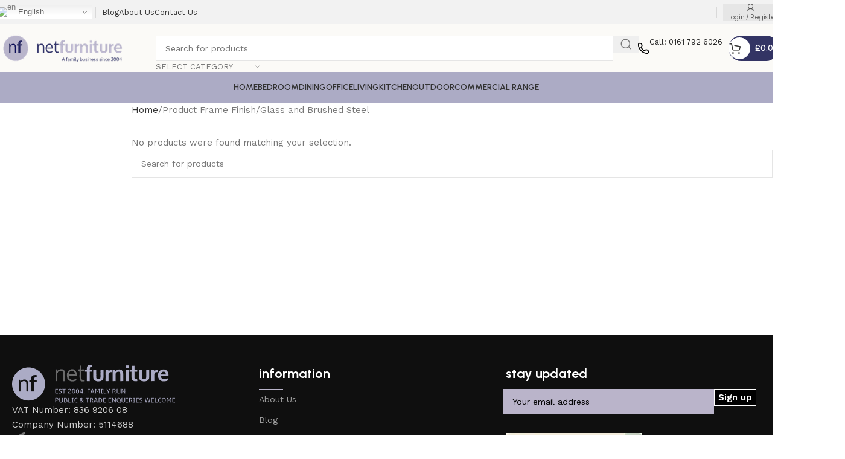

--- FILE ---
content_type: text/html; charset=UTF-8
request_url: https://netfurniture.co.uk/frame-finish/glass-and-brushed-steel/
body_size: 66158
content:
<!DOCTYPE html>
<html lang="en-GB" prefix="og: https://ogp.me/ns#">
<head>
	<meta charset="UTF-8">
	<link rel="profile" href="https://gmpg.org/xfn/11">
	<link rel="pingback" href="https://netfurniture.co.uk/xmlrpc.php">

		<style>img:is([sizes="auto" i], [sizes^="auto," i]) { contain-intrinsic-size: 3000px 1500px }</style>
	
<!-- Search Engine Optimization by Rank Math PRO - https://rankmath.com/ -->
<title>Glass And Brushed Steel | NetFurniture</title>
<link rel='preload' href='https://netfurniture.co.uk/wp-content/uploads/img3894252345-1.webp' as='image' imagesrcset='https://netfurniture.co.uk/wp-content/uploads/img3894252345-1.webp 300w, https://netfurniture.co.uk/wp-content/uploads/img3894252345-1-150x46.webp 150w' imagesizes='(max-width: 300px) 100vw, 300px' />
<link rel='preload' href='https://netfurniture.co.uk/wp-content/uploads/2023/04/wd-furniture-phone.svg' as='image' imagesrcset='' imagesizes='' />

<meta name="robots" content="noindex, nofollow, max-snippet:-1, max-video-preview:-1, max-image-preview:large"/>
<link rel="canonical" href="https://netfurniture.co.uk/frame-finish/glass-and-brushed-steel/" />
<meta property="og:locale" content="en_GB" />
<meta property="og:type" content="article" />
<meta property="og:title" content="Glass And Brushed Steel | NetFurniture" />
<meta property="og:url" content="https://netfurniture.co.uk/frame-finish/glass-and-brushed-steel/" />
<meta property="og:site_name" content="NetFurniture" />
<meta property="article:publisher" content="https://www.facebook.com/NetFurnitureUK" />
<meta name="twitter:card" content="summary_large_image" />
<meta name="twitter:title" content="Glass And Brushed Steel | NetFurniture" />
<meta name="twitter:label1" content="Items" />
<meta name="twitter:data1" content="1" />
<script type="application/ld+json" class="rank-math-schema-pro">{"@context":"https://schema.org","@graph":[{"@type":"Organization","@id":"https://netfurniture.co.uk/#organization","name":"NetFurniture","sameAs":["https://www.facebook.com/NetFurnitureUK","https://www.pinterest.co.uk/netfurnitureuk/"]},{"@type":"WebSite","@id":"https://netfurniture.co.uk/#website","url":"https://netfurniture.co.uk","name":"NetFurniture","publisher":{"@id":"https://netfurniture.co.uk/#organization"},"inLanguage":"en-GB"},{"@type":"CollectionPage","@id":"https://netfurniture.co.uk/frame-finish/glass-and-brushed-steel/#webpage","url":"https://netfurniture.co.uk/frame-finish/glass-and-brushed-steel/","name":"Glass And Brushed Steel | NetFurniture","isPartOf":{"@id":"https://netfurniture.co.uk/#website"},"inLanguage":"en-GB"}]}</script>
<!-- /Rank Math WordPress SEO plugin -->

<link rel="alternate" type="application/rss+xml" title="NetFurniture &raquo; Feed" href="https://netfurniture.co.uk/feed/" />
<link rel="alternate" type="application/rss+xml" title="NetFurniture &raquo; Comments Feed" href="https://netfurniture.co.uk/comments/feed/" />
<link rel="alternate" type="application/rss+xml" title="NetFurniture &raquo; Glass and Brushed Steel Frame Finish Feed" href="https://netfurniture.co.uk/frame-finish/glass-and-brushed-steel/feed/" />
<style class='flying-press-used-css' original-href='https://netfurniture.co.uk/wp-content/cache/flying-press/46a57243217a.style.css'>@charset "UTF-8";:where(.wp-block-button__link){border-radius:9999px;box-shadow:none;padding:calc(.667em + 2px) calc(1.333em + 2px);text-decoration:none}:root :where(.wp-block-button .wp-block-button__link.is-style-outline),:root :where(.wp-block-button.is-style-outline>.wp-block-button__link){border:2px solid;padding:.667em 1.333em}:root :where(.wp-block-button .wp-block-button__link.is-style-outline:not(.has-text-color)),:root :where(.wp-block-button.is-style-outline>.wp-block-button__link:not(.has-text-color)){color:currentColor}:root :where(.wp-block-button .wp-block-button__link.is-style-outline:not(.has-background)),:root :where(.wp-block-button.is-style-outline>.wp-block-button__link:not(.has-background)){background-color:initial;background-image:none}@media (min-width:782px){.wp-block-columns{flex-wrap:nowrap!important}}@media (max-width:781px){.wp-block-columns:not(.is-not-stacked-on-mobile)>.wp-block-column{flex-basis:100%!important}}@media (min-width:782px){.wp-block-columns:not(.is-not-stacked-on-mobile)>.wp-block-column{flex-basis:0%;flex-grow:1}}:where(.wp-block-columns){margin-bottom:1.75em}:where(.wp-block-columns.has-background){padding:1.25em 2.375em}:where(.wp-block-post-comments input[type=submit]){border:none}@supports (-webkit-touch-callout:inherit){.wp-block-cover-image.has-parallax,.wp-block-cover.has-parallax,.wp-block-cover__image-background.has-parallax,video.wp-block-cover__video-background.has-parallax{background-attachment:scroll}}@media (prefers-reduced-motion:reduce){.wp-block-cover-image.has-parallax,.wp-block-cover.has-parallax,.wp-block-cover__image-background.has-parallax,video.wp-block-cover__video-background.has-parallax{background-attachment:scroll}}.wp-block-cover-image-text,.wp-block-cover-image-text a,.wp-block-cover-image-text a:active,.wp-block-cover-image-text a:focus,.wp-block-cover-image-text a:hover,.wp-block-cover-text,.wp-block-cover-text a,.wp-block-cover-text a:active,.wp-block-cover-text a:focus,.wp-block-cover-text a:hover,section.wp-block-cover-image h2,section.wp-block-cover-image h2 a,section.wp-block-cover-image h2 a:active,section.wp-block-cover-image h2 a:focus,section.wp-block-cover-image h2 a:hover{color:#fff}:where(.wp-block-cover-image:not(.has-text-color)),:where(.wp-block-cover:not(.has-text-color)){color:#fff}:where(.wp-block-cover-image.is-light:not(.has-text-color)),:where(.wp-block-cover.is-light:not(.has-text-color)){color:#000}:root :where(.wp-block-cover h1:not(.has-text-color)),:root :where(.wp-block-cover h2:not(.has-text-color)),:root :where(.wp-block-cover h3:not(.has-text-color)),:root :where(.wp-block-cover h4:not(.has-text-color)),:root :where(.wp-block-cover h5:not(.has-text-color)),:root :where(.wp-block-cover h6:not(.has-text-color)),:root :where(.wp-block-cover p:not(.has-text-color)){color:inherit}.has-modal-open body:not(.editor-styles-wrapper) .wp-block-cover:not(.wp-block-cover:has(.wp-block-cover__background+.wp-block-cover__inner-container)) .wp-block-cover__inner-container{z-index:auto}:where(.wp-block-file){margin-bottom:1.5em}:where(.wp-block-file__button){border-radius:2em;display:inline-block;padding:.5em 1em}:where(.wp-block-file__button):is(a):active,:where(.wp-block-file__button):is(a):focus,:where(.wp-block-file__button):is(a):hover,:where(.wp-block-file__button):is(a):visited{box-shadow:none;color:#fff;opacity:.85;text-decoration:none}@media (min-width:600px){.blocks-gallery-grid:not(.has-nested-images).columns-3 .blocks-gallery-image,.blocks-gallery-grid:not(.has-nested-images).columns-3 .blocks-gallery-item,.wp-block-gallery:not(.has-nested-images).columns-3 .blocks-gallery-image,.wp-block-gallery:not(.has-nested-images).columns-3 .blocks-gallery-item{margin-right:1em;width:calc(33.33333% - .66667em)}}@media (hover:none){.wp-block-gallery.has-nested-images figure.wp-block-image figcaption{scrollbar-color:#fffc #0000}}@media (min-width:600px){.wp-block-gallery.has-nested-images.columns-3 figure.wp-block-image:not(#individual-image){width:calc(33.33333% - var(--wp--style--unstable-gallery-gap, 16px)*.66667)}}:where(.wp-block-group.wp-block-group-is-layout-constrained){position:relative}@media not (prefers-reduced-motion){.wp-block-image img.hide{visibility:hidden}}@supports ((-webkit-mask-image:none) or (mask-image:none)) or (-webkit-mask-image:none){.wp-block-image.is-style-circle-mask img{border-radius:0;-webkit-mask-image:url('data:image/svg+xml;utf8,<svg viewBox="0 0 100 100" xmlns="http://www.w3.org/2000/svg"><circle cx="50" cy="50" r="50"/></svg>');mask-image:url('data:image/svg+xml;utf8,<svg viewBox="0 0 100 100" xmlns="http://www.w3.org/2000/svg"><circle cx="50" cy="50" r="50"/></svg>');mask-mode:alpha;-webkit-mask-position:center;mask-position:center;-webkit-mask-repeat:no-repeat;mask-repeat:no-repeat;-webkit-mask-size:contain;mask-size:contain}}@media not (prefers-reduced-motion){.wp-lightbox-container button{transition:opacity .2s ease}}.wp-lightbox-container button:focus,.wp-lightbox-container button:hover,.wp-lightbox-container button:not(:hover):not(:active):not(.has-background){background-color:#5a5a5a40;border:none}.wp-lightbox-overlay .close-button:focus,.wp-lightbox-overlay .close-button:hover,.wp-lightbox-overlay .close-button:not(:hover):not(:active):not(.has-background){background:none;border:none}.wp-lightbox-overlay.active{visibility:visible}@media not (prefers-reduced-motion){.wp-lightbox-overlay.active{animation:turn-on-visibility .25s both}.wp-lightbox-overlay.active img{animation:turn-on-visibility .35s both}.wp-lightbox-overlay.show-closing-animation:not(.active){animation:turn-off-visibility .35s both}.wp-lightbox-overlay.show-closing-animation:not(.active) img{animation:turn-off-visibility .25s both}.wp-lightbox-overlay.zoom.active{animation:none;opacity:1;visibility:visible}.wp-lightbox-overlay.zoom.active .lightbox-image-container{animation:lightbox-zoom-in .4s}.wp-lightbox-overlay.zoom.active .lightbox-image-container img{animation:none}.wp-lightbox-overlay.zoom.active .scrim{animation:turn-on-visibility .4s forwards}.wp-lightbox-overlay.zoom.show-closing-animation:not(.active){animation:none}.wp-lightbox-overlay.zoom.show-closing-animation:not(.active) .lightbox-image-container{animation:lightbox-zoom-out .4s}.wp-lightbox-overlay.zoom.show-closing-animation:not(.active) .lightbox-image-container img{animation:none}.wp-lightbox-overlay.zoom.show-closing-animation:not(.active) .scrim{animation:turn-off-visibility .4s forwards}}@keyframes show-content-image{0%{visibility:hidden}99%{visibility:hidden}to{visibility:visible}}@keyframes turn-on-visibility{0%{opacity:0}to{opacity:1}}@keyframes turn-off-visibility{0%{opacity:1;visibility:visible}99%{opacity:0;visibility:visible}to{opacity:0;visibility:hidden}}@keyframes lightbox-zoom-in{0%{transform:translate(calc((-100vw + var(--wp--lightbox-scrollbar-width))/2 + var(--wp--lightbox-initial-left-position)),calc(-50vh + var(--wp--lightbox-initial-top-position))) scale(var(--wp--lightbox-scale))}to{transform:translate(-50%,-50%) scale(1)}}@keyframes lightbox-zoom-out{0%{transform:translate(-50%,-50%) scale(1);visibility:visible}99%{visibility:visible}to{transform:translate(calc((-100vw + var(--wp--lightbox-scrollbar-width))/2 + var(--wp--lightbox-initial-left-position)),calc(-50vh + var(--wp--lightbox-initial-top-position))) scale(var(--wp--lightbox-scale));visibility:hidden}}:where(.wp-block-latest-comments:not([style*=line-height] .wp-block-latest-comments__comment)){line-height:1.1}:where(.wp-block-latest-comments:not([style*=line-height] .wp-block-latest-comments__comment-excerpt p)){line-height:1.8}@media (min-width:600px){.wp-block-latest-posts.columns-2 li{width:calc(50% - .625em)}}:root :where(.wp-block-latest-posts.is-grid){padding:0}:root :where(.wp-block-latest-posts.wp-block-latest-posts__list){padding-left:0}ol,ul{box-sizing:border-box}:root :where(.wp-block-list.has-background){padding:1.25em 2.375em}@media (max-width:600px){.wp-block-media-text.is-stacked-on-mobile{grid-template-columns:100%!important}}.wp-block-navigation.has-text-decoration-underline .wp-block-navigation-item__content,.wp-block-navigation.has-text-decoration-underline .wp-block-navigation-item__content:active,.wp-block-navigation.has-text-decoration-underline .wp-block-navigation-item__content:focus{text-decoration:underline}.wp-block-navigation.has-text-decoration-line-through .wp-block-navigation-item__content,.wp-block-navigation.has-text-decoration-line-through .wp-block-navigation-item__content:active,.wp-block-navigation.has-text-decoration-line-through .wp-block-navigation-item__content:focus{text-decoration:line-through}.wp-block-navigation :where(a),.wp-block-navigation :where(a:active),.wp-block-navigation :where(a:focus){text-decoration:none}@media not (prefers-reduced-motion){.wp-block-navigation .has-child .wp-block-navigation__submenu-container{transition:opacity .1s linear}}@media (min-width:782px){.wp-block-navigation .has-child .wp-block-navigation__submenu-container .wp-block-navigation__submenu-container{left:100%;top:-1px}}.wp-block-navigation .has-child .wp-block-navigation-submenu__toggle[aria-expanded=true]~.wp-block-navigation__submenu-container,.wp-block-navigation .has-child:not(.open-on-click):hover>.wp-block-navigation__submenu-container,.wp-block-navigation .has-child:not(.open-on-click):not(.open-on-hover-click):focus-within>.wp-block-navigation__submenu-container{height:auto;min-width:200px;opacity:1;overflow:visible;visibility:visible;width:auto}@media (min-width:782px){.wp-block-navigation.has-background .has-child .wp-block-navigation__submenu-container .wp-block-navigation__submenu-container{left:100%;top:0}}.wp-block-navigation-item.open-on-click .wp-block-navigation-submenu__toggle{padding-left:0;padding-right:.85em}.wp-block-navigation-item.open-on-click .wp-block-navigation-submenu__toggle+.wp-block-navigation__submenu-icon{margin-left:-.6em;pointer-events:none}.wp-block-navigation-item.open-on-click button.wp-block-navigation-item__content:not(.wp-block-navigation-submenu__toggle){padding:0}:where(.wp-block-navigation.has-background .wp-block-navigation-item a:not(.wp-element-button)),:where(.wp-block-navigation.has-background .wp-block-navigation-submenu a:not(.wp-element-button)){padding:.5em 1em}:where(.wp-block-navigation .wp-block-navigation__submenu-container .wp-block-navigation-item a:not(.wp-element-button)),:where(.wp-block-navigation .wp-block-navigation__submenu-container .wp-block-navigation-submenu a:not(.wp-element-button)),:where(.wp-block-navigation .wp-block-navigation__submenu-container .wp-block-navigation-submenu button.wp-block-navigation-item__content),:where(.wp-block-navigation .wp-block-navigation__submenu-container .wp-block-pages-list__item button.wp-block-navigation-item__content){padding:.5em 1em}@media (min-width:782px){.wp-block-navigation.items-justified-right .wp-block-navigation__container .has-child .wp-block-navigation__submenu-container .wp-block-navigation__submenu-container,.wp-block-navigation.items-justified-right .wp-block-page-list>.has-child .wp-block-navigation__submenu-container .wp-block-navigation__submenu-container,.wp-block-navigation.items-justified-space-between .wp-block-page-list>.has-child:last-child .wp-block-navigation__submenu-container .wp-block-navigation__submenu-container,.wp-block-navigation.items-justified-space-between>.wp-block-navigation__container>.has-child:last-child .wp-block-navigation__submenu-container .wp-block-navigation__submenu-container{left:auto;right:100%}}@keyframes overlay-menu__fade-in-animation{0%{opacity:0;transform:translateY(.5em)}to{opacity:1;transform:translateY(0)}}.wp-block-navigation__responsive-container:not(.is-menu-open.is-menu-open){background-color:inherit!important;color:inherit!important}.wp-block-navigation__responsive-container.is-menu-open{background-color:inherit;display:flex;flex-direction:column;overflow:auto;padding:clamp(1rem, var(--wp--style--root--padding-top), 20rem) clamp(1rem, var(--wp--style--root--padding-right), 20rem) clamp(1rem, var(--wp--style--root--padding-bottom), 20rem) clamp(1rem, var(--wp--style--root--padding-left), 20rem);z-index:100000}@media not (prefers-reduced-motion){.wp-block-navigation__responsive-container.is-menu-open{animation:overlay-menu__fade-in-animation .1s ease-out;animation-fill-mode:forwards}}.wp-block-navigation__responsive-container.is-menu-open .wp-block-navigation__responsive-container-content{align-items:var(--navigation-layout-justification-setting,inherit);display:flex;flex-direction:column;flex-wrap:nowrap;overflow:visible;padding-top:calc(2rem + 24px)}.wp-block-navigation__responsive-container.is-menu-open .wp-block-navigation__responsive-container-content,.wp-block-navigation__responsive-container.is-menu-open .wp-block-navigation__responsive-container-content .wp-block-navigation__container,.wp-block-navigation__responsive-container.is-menu-open .wp-block-navigation__responsive-container-content .wp-block-page-list{justify-content:flex-start}.wp-block-navigation__responsive-container.is-menu-open .wp-block-navigation__responsive-container-content .wp-block-navigation__submenu-icon{display:none}.wp-block-navigation__responsive-container.is-menu-open .wp-block-navigation__responsive-container-content .has-child .wp-block-navigation__submenu-container{border:none;height:auto;min-width:200px;opacity:1;overflow:initial;padding-left:2rem;padding-right:2rem;position:static;visibility:visible;width:auto}.wp-block-navigation__responsive-container.is-menu-open .wp-block-navigation__responsive-container-content .wp-block-navigation__container,.wp-block-navigation__responsive-container.is-menu-open .wp-block-navigation__responsive-container-content .wp-block-navigation__submenu-container{gap:inherit}.wp-block-navigation__responsive-container.is-menu-open .wp-block-navigation__responsive-container-content .wp-block-navigation__submenu-container{padding-top:var(--wp--style--block-gap,2em)}.wp-block-navigation__responsive-container.is-menu-open .wp-block-navigation__responsive-container-content .wp-block-navigation-item__content{padding:0}.wp-block-navigation__responsive-container.is-menu-open .wp-block-navigation__responsive-container-content .wp-block-navigation-item,.wp-block-navigation__responsive-container.is-menu-open .wp-block-navigation__responsive-container-content .wp-block-navigation__container,.wp-block-navigation__responsive-container.is-menu-open .wp-block-navigation__responsive-container-content .wp-block-page-list{align-items:var(--navigation-layout-justification-setting,initial);display:flex;flex-direction:column}.wp-block-navigation__responsive-container.is-menu-open .wp-block-navigation-item,.wp-block-navigation__responsive-container.is-menu-open .wp-block-navigation-item .wp-block-navigation__submenu-container,.wp-block-navigation__responsive-container.is-menu-open .wp-block-navigation__container,.wp-block-navigation__responsive-container.is-menu-open .wp-block-page-list{background:#0000!important;color:inherit!important}.wp-block-navigation__responsive-container.is-menu-open .wp-block-navigation__submenu-container.wp-block-navigation__submenu-container.wp-block-navigation__submenu-container.wp-block-navigation__submenu-container{left:auto;right:auto}@media (min-width:600px){.wp-block-navigation__responsive-container:not(.hidden-by-default):not(.is-menu-open){background-color:inherit;display:block;position:relative;width:100%;z-index:auto}.wp-block-navigation__responsive-container:not(.hidden-by-default):not(.is-menu-open) .wp-block-navigation__responsive-container-close{display:none}.wp-block-navigation__responsive-container.is-menu-open .wp-block-navigation__submenu-container.wp-block-navigation__submenu-container.wp-block-navigation__submenu-container.wp-block-navigation__submenu-container{left:0}}.wp-block-navigation:not(.has-background) .wp-block-navigation__responsive-container.is-menu-open{background-color:#fff}.wp-block-navigation:not(.has-text-color) .wp-block-navigation__responsive-container.is-menu-open{color:#000}.wp-block-navigation__responsive-container-close,.wp-block-navigation__responsive-container-open{background:#0000;border:none;color:currentColor;cursor:pointer;margin:0;padding:0;text-transform:inherit;vertical-align:middle}.wp-block-navigation__responsive-container-close svg,.wp-block-navigation__responsive-container-open svg{fill:currentColor;display:block;height:24px;pointer-events:none;width:24px}.wp-block-navigation__responsive-container-open{display:flex}.wp-block-navigation__responsive-container-open.wp-block-navigation__responsive-container-open.wp-block-navigation__responsive-container-open{font-family:inherit;font-size:inherit;font-weight:inherit}@media (min-width:600px){.wp-block-navigation__responsive-container-open:not(.always-shown){display:none}}.has-modal-open .wp-block-navigation__responsive-close{margin-left:auto;margin-right:auto;max-width:var(--wp--style--global--wide-size,100%)}.is-menu-open .wp-block-navigation__responsive-close,.is-menu-open .wp-block-navigation__responsive-container-content,.is-menu-open .wp-block-navigation__responsive-dialog{box-sizing:border-box}.has-modal-open .admin-bar .is-menu-open .wp-block-navigation__responsive-dialog{margin-top:46px}@media (min-width:782px){.has-modal-open .admin-bar .is-menu-open .wp-block-navigation__responsive-dialog{margin-top:32px}}html.has-modal-open{overflow:hidden}:root :where(p.has-background){padding:1.25em 2.375em}:where(p.has-text-color:not(.has-link-color)) a{color:inherit}:where(.wp-block-post-comments-form) input:not([type=submit]),:where(.wp-block-post-comments-form) textarea{border:1px solid #949494;font-family:inherit;font-size:1em}:where(.wp-block-post-comments-form) input:where(:not([type=submit]):not([type=checkbox])),:where(.wp-block-post-comments-form) textarea{padding:calc(.667em + 2px)}:where(.wp-block-post-excerpt){box-sizing:border-box;margin-bottom:var(--wp--style--block-gap);margin-top:var(--wp--style--block-gap)}:where(.wp-block-preformatted.has-background){padding:1.25em 2.375em}@media (min-width:600px){.wp-block-post-template.is-flex-container.is-flex-container.columns-2>li{width:calc(50% - .625em)}}@media (max-width:600px){.wp-block-post-template-is-layout-grid.wp-block-post-template-is-layout-grid.wp-block-post-template-is-layout-grid.wp-block-post-template-is-layout-grid{grid-template-columns:1fr}}.wp-block-read-more:where(:not([style*=text-decoration])):active,.wp-block-read-more:where(:not([style*=text-decoration])):focus{text-decoration:none}@media (min-width:600px){ul.wp-block-rss.columns-2 li{width:calc(50% - 1em)}}:where(.wp-block-search__button){border:1px solid #ccc;padding:6px 10px}:where(.wp-block-search__input){font-family:inherit;font-size:inherit;font-style:inherit;font-weight:inherit;letter-spacing:inherit;line-height:inherit;text-transform:inherit}:where(.wp-block-search__button-inside .wp-block-search__inside-wrapper){border:1px solid #949494;box-sizing:border-box;padding:4px}:where(.wp-block-search__button-inside .wp-block-search__inside-wrapper) :where(.wp-block-search__button){padding:4px 8px}:root :where(.wp-block-separator.is-style-dots){height:auto;line-height:1;text-align:center}:root :where(.wp-block-separator.is-style-dots):before{color:currentColor;content:"···";font-family:serif;font-size:1.5em;letter-spacing:2em;padding-left:2em}:root :where(.wp-block-site-logo.is-style-rounded){border-radius:9999px}@media not (prefers-reduced-motion){.wp-block-social-link{transition:transform .1s ease}}.wp-block-social-links .wp-block-social-link.wp-social-link .wp-block-social-link-anchor,.wp-block-social-links .wp-block-social-link.wp-social-link .wp-block-social-link-anchor svg,.wp-block-social-links .wp-block-social-link.wp-social-link .wp-block-social-link-anchor:active,.wp-block-social-links .wp-block-social-link.wp-social-link .wp-block-social-link-anchor:hover,.wp-block-social-links .wp-block-social-link.wp-social-link .wp-block-social-link-anchor:visited{color:currentColor;fill:currentColor}:root :where(.wp-block-social-links .wp-social-link a){padding:.25em}:root :where(.wp-block-social-links.is-style-logos-only .wp-social-link a){padding:0}:root :where(.wp-block-social-links.is-style-pill-shape .wp-social-link a){padding-left:.6666666667em;padding-right:.6666666667em}:root :where(.wp-block-tag-cloud.is-style-outline){display:flex;flex-wrap:wrap;gap:1ch}:root :where(.wp-block-tag-cloud.is-style-outline a){border:1px solid;font-size:unset!important;margin-right:0;padding:1ch 2ch;text-decoration:none!important}:root :where(.wp-block-table-of-contents){box-sizing:border-box}:where(.wp-block-term-description){box-sizing:border-box;margin-bottom:var(--wp--style--block-gap);margin-top:var(--wp--style--block-gap)}:where(pre.wp-block-verse){font-family:inherit}@supports (position:sticky){.wp-block-video [poster]{object-fit:cover}}:root{--wp--preset--font-size--normal:16px;--wp--preset--font-size--huge:42px}.screen-reader-text{border:0;clip-path:inset(50%);height:1px;margin:-1px;overflow:hidden;padding:0;position:absolute;width:1px;word-wrap:normal!important}.screen-reader-text:focus{background-color:#ddd;clip-path:none;color:#444;display:block;font-size:1em;height:auto;left:5px;line-height:normal;padding:15px 23px 14px;text-decoration:none;top:5px;width:auto;z-index:100000}html :where(.has-border-color){border-style:solid}html :where([style*=border-top-color]){border-top-style:solid}html :where([style*=border-right-color]){border-right-style:solid}html :where([style*=border-bottom-color]){border-bottom-style:solid}html :where([style*=border-left-color]){border-left-style:solid}html :where([style*=border-width]){border-style:solid}html :where([style*=border-top-width]){border-top-style:solid}html :where([style*=border-right-width]){border-right-style:solid}html :where([style*=border-bottom-width]){border-bottom-style:solid}html :where([style*=border-left-width]){border-left-style:solid}html :where(img[class*=wp-image-]){height:auto;max-width:100%}:where(figure){margin:0 0 1em}html :where(.is-position-sticky){--wp-admin--admin-bar--position-offset:var(--wp-admin--admin-bar--height, 0px)}@media screen and (max-width:600px){html :where(.is-position-sticky){--wp-admin--admin-bar--position-offset:0px}}</style>
<link rel='stylesheet' id='wp-block-library-css' href='https://netfurniture.co.uk/wp-content/cache/flying-press/46a57243217a.style.css' type='text/css' media="print"  onload="this.onload=null;this.rel='stylesheet';this.media='all';"/>
<style id='joinchat-button-style-inline-css' type='text/css'>.wp-block-joinchat-button{border:none!important;text-align:center}.wp-block-joinchat-button figure{display:table;margin:0 auto;padding:0}.wp-block-joinchat-button figcaption{font:normal normal 400 .6em/2em var(--wp--preset--font-family--system-font,sans-serif);margin:0;padding:0}.wp-block-joinchat-button .joinchat-button__qr{background-color:#fff;border:6px solid #25d366;border-radius:30px;box-sizing:content-box;display:block;height:200px;margin:auto;overflow:hidden;padding:10px;width:200px}.wp-block-joinchat-button .joinchat-button__qr canvas,.wp-block-joinchat-button .joinchat-button__qr img{display:block;margin:auto}.wp-block-joinchat-button .joinchat-button__link{align-items:center;background-color:#25d366;border:6px solid #25d366;border-radius:30px;display:inline-flex;flex-flow:row nowrap;justify-content:center;line-height:1.25em;margin:0 auto;text-decoration:none}.wp-block-joinchat-button .joinchat-button__link:before{background:transparent var(--joinchat-ico) no-repeat center;background-size:100%;content:"";display:block;height:1.5em;margin:-.75em .75em -.75em 0;width:1.5em}.wp-block-joinchat-button figure+.joinchat-button__link{margin-top:10px}@media (orientation:landscape)and (min-height:481px),(orientation:portrait)and (min-width:481px){.wp-block-joinchat-button.joinchat-button--qr-only figure+.joinchat-button__link{display:none}}@media (max-width:480px),(orientation:landscape)and (max-height:480px){.wp-block-joinchat-button figure{display:none}}</style>
<style id='global-styles-inline-css' type='text/css'>:root{--wp--preset--aspect-ratio--square: 1;--wp--preset--aspect-ratio--4-3: 4/3;--wp--preset--aspect-ratio--3-4: 3/4;--wp--preset--aspect-ratio--3-2: 3/2;--wp--preset--aspect-ratio--2-3: 2/3;--wp--preset--aspect-ratio--16-9: 16/9;--wp--preset--aspect-ratio--9-16: 9/16;--wp--preset--color--black: #000000;--wp--preset--color--cyan-bluish-gray: #abb8c3;--wp--preset--color--white: #ffffff;--wp--preset--color--pale-pink: #f78da7;--wp--preset--color--vivid-red: #cf2e2e;--wp--preset--color--luminous-vivid-orange: #ff6900;--wp--preset--color--luminous-vivid-amber: #fcb900;--wp--preset--color--light-green-cyan: #7bdcb5;--wp--preset--color--vivid-green-cyan: #00d084;--wp--preset--color--pale-cyan-blue: #8ed1fc;--wp--preset--color--vivid-cyan-blue: #0693e3;--wp--preset--color--vivid-purple: #9b51e0;--wp--preset--gradient--vivid-cyan-blue-to-vivid-purple: linear-gradient(135deg,rgba(6,147,227,1) 0%,rgb(155,81,224) 100%);--wp--preset--gradient--light-green-cyan-to-vivid-green-cyan: linear-gradient(135deg,rgb(122,220,180) 0%,rgb(0,208,130) 100%);--wp--preset--gradient--luminous-vivid-amber-to-luminous-vivid-orange: linear-gradient(135deg,rgba(252,185,0,1) 0%,rgba(255,105,0,1) 100%);--wp--preset--gradient--luminous-vivid-orange-to-vivid-red: linear-gradient(135deg,rgba(255,105,0,1) 0%,rgb(207,46,46) 100%);--wp--preset--gradient--very-light-gray-to-cyan-bluish-gray: linear-gradient(135deg,rgb(238,238,238) 0%,rgb(169,184,195) 100%);--wp--preset--gradient--cool-to-warm-spectrum: linear-gradient(135deg,rgb(74,234,220) 0%,rgb(151,120,209) 20%,rgb(207,42,186) 40%,rgb(238,44,130) 60%,rgb(251,105,98) 80%,rgb(254,248,76) 100%);--wp--preset--gradient--blush-light-purple: linear-gradient(135deg,rgb(255,206,236) 0%,rgb(152,150,240) 100%);--wp--preset--gradient--blush-bordeaux: linear-gradient(135deg,rgb(254,205,165) 0%,rgb(254,45,45) 50%,rgb(107,0,62) 100%);--wp--preset--gradient--luminous-dusk: linear-gradient(135deg,rgb(255,203,112) 0%,rgb(199,81,192) 50%,rgb(65,88,208) 100%);--wp--preset--gradient--pale-ocean: linear-gradient(135deg,rgb(255,245,203) 0%,rgb(182,227,212) 50%,rgb(51,167,181) 100%);--wp--preset--gradient--electric-grass: linear-gradient(135deg,rgb(202,248,128) 0%,rgb(113,206,126) 100%);--wp--preset--gradient--midnight: linear-gradient(135deg,rgb(2,3,129) 0%,rgb(40,116,252) 100%);--wp--preset--font-size--small: 13px;--wp--preset--font-size--medium: 20px;--wp--preset--font-size--large: 36px;--wp--preset--font-size--x-large: 42px;--wp--preset--spacing--20: 0.44rem;--wp--preset--spacing--30: 0.67rem;--wp--preset--spacing--40: 1rem;--wp--preset--spacing--50: 1.5rem;--wp--preset--spacing--60: 2.25rem;--wp--preset--spacing--70: 3.38rem;--wp--preset--spacing--80: 5.06rem;--wp--preset--shadow--natural: 6px 6px 9px rgba(0, 0, 0, 0.2);--wp--preset--shadow--deep: 12px 12px 50px rgba(0, 0, 0, 0.4);--wp--preset--shadow--sharp: 6px 6px 0px rgba(0, 0, 0, 0.2);--wp--preset--shadow--outlined: 6px 6px 0px -3px rgba(255, 255, 255, 1), 6px 6px rgba(0, 0, 0, 1);--wp--preset--shadow--crisp: 6px 6px 0px rgba(0, 0, 0, 1);}:where(body) { margin: 0; }.wp-site-blocks > .alignleft { float: left; margin-right: 2em; }.wp-site-blocks > .alignright { float: right; margin-left: 2em; }.wp-site-blocks > .aligncenter { justify-content: center; margin-left: auto; margin-right: auto; }:where(.is-layout-flex){gap: 0.5em;}:where(.is-layout-grid){gap: 0.5em;}.is-layout-flow > .alignleft{float: left;margin-inline-start: 0;margin-inline-end: 2em;}.is-layout-flow > .alignright{float: right;margin-inline-start: 2em;margin-inline-end: 0;}.is-layout-flow > .aligncenter{margin-left: auto !important;margin-right: auto !important;}.is-layout-constrained > .alignleft{float: left;margin-inline-start: 0;margin-inline-end: 2em;}.is-layout-constrained > .alignright{float: right;margin-inline-start: 2em;margin-inline-end: 0;}.is-layout-constrained > .aligncenter{margin-left: auto !important;margin-right: auto !important;}.is-layout-constrained > :where(:not(.alignleft):not(.alignright):not(.alignfull)){margin-left: auto !important;margin-right: auto !important;}body .is-layout-flex{display: flex;}.is-layout-flex{flex-wrap: wrap;align-items: center;}.is-layout-flex > :is(*, div){margin: 0;}body .is-layout-grid{display: grid;}.is-layout-grid > :is(*, div){margin: 0;}body{padding-top: 0px;padding-right: 0px;padding-bottom: 0px;padding-left: 0px;}a:where(:not(.wp-element-button)){text-decoration: none;}:root :where(.wp-element-button, .wp-block-button__link){background-color: #32373c;border-width: 0;color: #fff;font-family: inherit;font-size: inherit;line-height: inherit;padding: calc(0.667em + 2px) calc(1.333em + 2px);text-decoration: none;}.has-black-color{color: var(--wp--preset--color--black) !important;}.has-cyan-bluish-gray-color{color: var(--wp--preset--color--cyan-bluish-gray) !important;}.has-white-color{color: var(--wp--preset--color--white) !important;}.has-pale-pink-color{color: var(--wp--preset--color--pale-pink) !important;}.has-vivid-red-color{color: var(--wp--preset--color--vivid-red) !important;}.has-luminous-vivid-orange-color{color: var(--wp--preset--color--luminous-vivid-orange) !important;}.has-luminous-vivid-amber-color{color: var(--wp--preset--color--luminous-vivid-amber) !important;}.has-light-green-cyan-color{color: var(--wp--preset--color--light-green-cyan) !important;}.has-vivid-green-cyan-color{color: var(--wp--preset--color--vivid-green-cyan) !important;}.has-pale-cyan-blue-color{color: var(--wp--preset--color--pale-cyan-blue) !important;}.has-vivid-cyan-blue-color{color: var(--wp--preset--color--vivid-cyan-blue) !important;}.has-vivid-purple-color{color: var(--wp--preset--color--vivid-purple) !important;}.has-black-background-color{background-color: var(--wp--preset--color--black) !important;}.has-cyan-bluish-gray-background-color{background-color: var(--wp--preset--color--cyan-bluish-gray) !important;}.has-white-background-color{background-color: var(--wp--preset--color--white) !important;}.has-pale-pink-background-color{background-color: var(--wp--preset--color--pale-pink) !important;}.has-vivid-red-background-color{background-color: var(--wp--preset--color--vivid-red) !important;}.has-luminous-vivid-orange-background-color{background-color: var(--wp--preset--color--luminous-vivid-orange) !important;}.has-luminous-vivid-amber-background-color{background-color: var(--wp--preset--color--luminous-vivid-amber) !important;}.has-light-green-cyan-background-color{background-color: var(--wp--preset--color--light-green-cyan) !important;}.has-vivid-green-cyan-background-color{background-color: var(--wp--preset--color--vivid-green-cyan) !important;}.has-pale-cyan-blue-background-color{background-color: var(--wp--preset--color--pale-cyan-blue) !important;}.has-vivid-cyan-blue-background-color{background-color: var(--wp--preset--color--vivid-cyan-blue) !important;}.has-vivid-purple-background-color{background-color: var(--wp--preset--color--vivid-purple) !important;}.has-black-border-color{border-color: var(--wp--preset--color--black) !important;}.has-cyan-bluish-gray-border-color{border-color: var(--wp--preset--color--cyan-bluish-gray) !important;}.has-white-border-color{border-color: var(--wp--preset--color--white) !important;}.has-pale-pink-border-color{border-color: var(--wp--preset--color--pale-pink) !important;}.has-vivid-red-border-color{border-color: var(--wp--preset--color--vivid-red) !important;}.has-luminous-vivid-orange-border-color{border-color: var(--wp--preset--color--luminous-vivid-orange) !important;}.has-luminous-vivid-amber-border-color{border-color: var(--wp--preset--color--luminous-vivid-amber) !important;}.has-light-green-cyan-border-color{border-color: var(--wp--preset--color--light-green-cyan) !important;}.has-vivid-green-cyan-border-color{border-color: var(--wp--preset--color--vivid-green-cyan) !important;}.has-pale-cyan-blue-border-color{border-color: var(--wp--preset--color--pale-cyan-blue) !important;}.has-vivid-cyan-blue-border-color{border-color: var(--wp--preset--color--vivid-cyan-blue) !important;}.has-vivid-purple-border-color{border-color: var(--wp--preset--color--vivid-purple) !important;}.has-vivid-cyan-blue-to-vivid-purple-gradient-background{background: var(--wp--preset--gradient--vivid-cyan-blue-to-vivid-purple) !important;}.has-light-green-cyan-to-vivid-green-cyan-gradient-background{background: var(--wp--preset--gradient--light-green-cyan-to-vivid-green-cyan) !important;}.has-luminous-vivid-amber-to-luminous-vivid-orange-gradient-background{background: var(--wp--preset--gradient--luminous-vivid-amber-to-luminous-vivid-orange) !important;}.has-luminous-vivid-orange-to-vivid-red-gradient-background{background: var(--wp--preset--gradient--luminous-vivid-orange-to-vivid-red) !important;}.has-very-light-gray-to-cyan-bluish-gray-gradient-background{background: var(--wp--preset--gradient--very-light-gray-to-cyan-bluish-gray) !important;}.has-cool-to-warm-spectrum-gradient-background{background: var(--wp--preset--gradient--cool-to-warm-spectrum) !important;}.has-blush-light-purple-gradient-background{background: var(--wp--preset--gradient--blush-light-purple) !important;}.has-blush-bordeaux-gradient-background{background: var(--wp--preset--gradient--blush-bordeaux) !important;}.has-luminous-dusk-gradient-background{background: var(--wp--preset--gradient--luminous-dusk) !important;}.has-pale-ocean-gradient-background{background: var(--wp--preset--gradient--pale-ocean) !important;}.has-electric-grass-gradient-background{background: var(--wp--preset--gradient--electric-grass) !important;}.has-midnight-gradient-background{background: var(--wp--preset--gradient--midnight) !important;}.has-small-font-size{font-size: var(--wp--preset--font-size--small) !important;}.has-medium-font-size{font-size: var(--wp--preset--font-size--medium) !important;}.has-large-font-size{font-size: var(--wp--preset--font-size--large) !important;}.has-x-large-font-size{font-size: var(--wp--preset--font-size--x-large) !important;}
:where(.wp-block-post-template.is-layout-flex){gap: 1.25em;}:where(.wp-block-post-template.is-layout-grid){gap: 1.25em;}
:where(.wp-block-columns.is-layout-flex){gap: 2em;}:where(.wp-block-columns.is-layout-grid){gap: 2em;}
:root :where(.wp-block-pullquote){font-size: 1.5em;line-height: 1.6;}</style>
<style id='woocommerce-inline-inline-css' type='text/css'>.woocommerce form .form-row .required { visibility: visible; }</style>
<style class='flying-press-used-css' original-href='https://netfurniture.co.uk/wp-content/cache/flying-press/c0a7cf5f5643.gateway.css'>.ppcp-disabled{cursor:not-allowed;-webkit-filter:grayscale(100%);filter:grayscale(100%)}.ppcp-disabled *{pointer-events:none}.ppcp-width-min .ppcp-button-apm{height:35px}.ppcp-width-300 .ppcp-button-apm{height:45px}.ppcp-width-500 .ppcp-button-apm{height:55px}</style>
<link rel='stylesheet' id='gateway-css' href='https://netfurniture.co.uk/wp-content/cache/flying-press/c0a7cf5f5643.gateway.css' type='text/css' media="print"  onload="this.onload=null;this.rel='stylesheet';this.media='all';"/>
<style class='flying-press-used-css' original-href='https://netfurniture.co.uk/wp-content/cache/flying-press/002f43f45319.style.min.css'>#fkcart-modal{font-size:16px;color:var(--fkcart-primary-text-color);line-height:1.3;font-weight:500;box-sizing:border-box}#fkcart-modal svg{outline:0}#fkcart-modal *{box-sizing:border-box}#fkcart-modal * ::-webkit-scrollbar{width:6px;height:5px}#fkcart-modal * ::-webkit-scrollbar-thumb{background:#666}#fkcart-modal * ::-webkit-scrollbar-track{background:#dedede}#fkcart-modal .fkcart-panel:not(.fkwcs_fkcart_gpay_wrapper){padding-left:16px;padding-right:16px}#fkcart-modal .fkcart-hide{display:none!important}#fkcart-modal .fkcart-t--center{text-align:center}.fkcart-pt-16{padding-top:16px}#fkcart-modal .is-disabled{opacity:.6;pointer-events:none}#fkcart-modal .fkcart-text-light{font-size:14px;color:var(--fkcart-secondary-text-color);font-weight:500}.fkcart-shimmer{animation:fkcartShimmer 1.6s ease-in-out infinite;background-color:#f0f0f0;color:#fff0;display:inline-block}.fkcart-loading{position:relative}.fkcart-loading::after{content:"";display:block;width:16px;height:16px;position:absolute;left:calc(50% - 8px);top:calc(50% - 8px);animation:fkcartSpinAround .5s linear infinite;border-bottom:1px solid var(--fkcart-primary-bg-color);border-left:1px solid var(--fkcart-primary-bg-color);border-right:1px solid #fff0;border-top:1px solid #fff0;border-radius:290486px}.fkcart-loaded::after{animation-duration:.8s;animation-timing-function:ease;animation-name:fkcartCheckmark;transform:scaleX(-1) rotate(135deg);border-right:1px solid var(--fkcart-primary-bg-color);border-top:1px solid var(--fkcart-primary-bg-color);border-left:0;border-bottom:0;animation-iteration-count:inherit;border-radius:0;opacity:1;height:14px;width:6px;transform-origin:left top;left:calc(50% - .35em);top:calc(50% - 0em)}.fkcart-image-wrapper.fkcart-loading::after,.fkcart-image-wrapper.fkcart-loading::before{display:none}.fkcart-image-wrapper.fkcart-loading::before,.fkcart-product-image.fkcart-loading::before{content:"";display:block;position:absolute;background:#fff;backdrop-filter:blur(3px);padding:0;width:32px;height:32px;left:50%;top:50%;border-radius:50%;margin-left:-16px;margin-top:-16px}.fkcart-image-wrapper.fkcart-loading::after,.fkcart-image-wrapper.fkcart-loading::before{display:none}#fkcart-modal .fkcart-modal-container[data-direction=rtl][data-slider-pos=bottom-left] .fkcart-preview-ui,#fkcart-modal .fkcart-modal-container[data-direction=rtl][data-slider-pos=bottom-left] .fkcart-quick-view-drawer{right:auto;left:0;transform:translate(-100%)}#fkcart-modal .fkcart-modal-container[data-direction=rtl][data-slider-pos=bottom-left] .fkcart-slider-notices.fkcart-hide-notice{right:auto;left:0}.fkcart-trigger-open,.fkcart-trigger-open body{overflow:hidden!important;scrollbar-gutter:auto}#fkcart-modal{display:none;position:fixed;top:0;bottom:0;left:0;right:0;outline:0;overflow:hidden;width:100%;height:100%;z-index:9876543210}#fkcart-modal.fkcart-show{display:block}#fkcart-modal .fkcart-modal-backdrop{position:fixed;background-color:#000;opacity:.3;top:0;left:0;bottom:0;right:0;z-index:999999998}#fkcart-modal .fkcart-preview-ui{position:fixed;right:0;top:0;display:flex;flex-direction:column;justify-content:space-between;background-color:var(--fkcart-bg-color,#fff);height:100%;max-height:100%;width:100%;max-width:var(--fkcart-slider-desktop-width,420px);outline:0;z-index:999999999;transform:translate(100%) scale(1);transition:transform var(--fkcart-animation-duration,.4s) ease-out}#fkcart-modal.fkcart-show .fkcart-preview-ui{transform:translate(0)!important}#fkcart-modal .fkcart-slider-notices.fkcart-hide-notice{opacity:0;visibility:hidden}body #fkcart-modal .fkcart-preview-ui .fkcart-carousel-wrap,body #fkcart-modal .fkcart-preview-ui .fkcart-coupon-area,body #fkcart-modal .fkcart-preview-ui .fkcart-reward-panel,body #fkcart-modal .fkcart-preview-ui .fkcart-slider-footer,body #fkcart-modal .fkcart-preview-ui .fkcart-slider-header{border:none}body #fkcart-modal .fkcart-preview-ui .fkcart-coupon-icon.fkcart-shimmer,body #fkcart-modal .fkcart-preview-ui .fkcart-coupon-title.fkcart-shimmer,body #fkcart-modal .fkcart-preview-ui .fkcart-discounted-price.fkcart-shimmer,body #fkcart-modal .fkcart-preview-ui .fkcart-item-price.fkcart-shimmer,body #fkcart-modal .fkcart-preview-ui .fkcart-item-title.fkcart-shimmer,body #fkcart-modal .fkcart-preview-ui .fkcart-progress-wrap.fkcart-shimmer,body #fkcart-modal .fkcart-preview-ui .fkcart-reward-message.fkcart-shimmer,body #fkcart-modal .fkcart-preview-ui .fkcart-summary-amount.fkcart-shimmer,body #fkcart-modal .fkcart-preview-ui .fkcart-summary-text.fkcart-shimmer,body #fkcart-modal .fkcart-preview-ui .fkcart-title.fkcart-shimmer{height:10px;border-radius:0}body #fkcart-modal .fkcart-preview-ui .fkcart-title.fkcart-shimmer{width:25%}body #fkcart-modal .fkcart-preview-ui .fkcart-reward-message.fkcart-shimmer{width:50%}body #fkcart-modal .fkcart-preview-ui .fkcart-progress-wrap.fkcart-shimmer{width:100%;background-color:#f0f0f0}body #fkcart-modal .fkcart-preview-ui .fkcart-coupon-title.fkcart-shimmer,body #fkcart-modal .fkcart-preview-ui .fkcart-item-title.fkcart-shimmer,body #fkcart-modal .fkcart-preview-ui .fkcart-summary-amount.fkcart-shimmer{width:70px}body #fkcart-modal .fkcart-preview-ui .fkcart-coupon-icon.fkcart-shimmer,body #fkcart-modal .fkcart-preview-ui .fkcart-discounted-price.fkcart-shimmer,body #fkcart-modal .fkcart-preview-ui .fkcart-item-price.fkcart-shimmer,body #fkcart-modal .fkcart-preview-ui .fkcart-summary-text.fkcart-shimmer{width:70px}body #fkcart-modal .fkcart-preview-ui .fkcart-quantity-selector.fkcart-shimmer{width:30px;height:20px;border-radius:0}#fkcart-modal .fkcart-preview-ui .fkcart-slider-heading{align-items:center;-js-display:flex;display:flex;flex-direction:row;justify-content:space-between;padding-top:12px;padding-bottom:12px}#fkcart-modal .fkcart-preview-ui .fkcart-slider-heading .fkcart-title{width:100%;color:var(--fkcart-primary-text-color);font-size:16px;font-weight:600;margin:0;line-height:1.5}#fkcart-modal .fkcart-preview-ui .fkcart-slider-heading .fkcart-title span{margin-left:4px}#fkcart-modal .fkcart-preview-ui .fkcart-slider-heading .fkcart-modal-close{cursor:pointer;line-height:20px;display:flex;align-items:center}#fkcart-modal .fkcart-preview-ui .fkcart-slider-body{-ms-overflow-style:none;position:relative;display:grid;grid-template-rows:1fr;flex:1}#fkcart-modal.fkcart-show .fkcart-preview-ui.has-zero-state .fkcart-slider-body{overflow:auto;overflow-x:hidden;height:100%}#fkcart-modal .fkcart-drawer{position:fixed;top:0;width:200px;left:-200px;height:100vh;overflow:hidden}#fkcart-modal .fkcart-modal-container[data-direction=rtl][data-slider-pos=bottom-left] .fkcart-drawer{left:420px}#fkcart-modal .fkcart-drawer .fkcart-drawer-container{transform:translate(100%);transition:transform .25s ease-in;margin:0;height:100%;background-color:#fff;border-right:1px solid var(--fkcart-border-color)}#fkcart-modal .fkcart-drawer .fkcart-drawer-container .fkcart-drawer-wrap{padding:16px;height:100%;overflow-x:hidden;background-color:var(--fkcart-panel-color);overflow-y:auto;scrollbar-width:thin;position:relative}#fkcart-modal .fkcart-drawer .fkcart-drawer-heading{text-align:center;line-height:1.5;font-weight:500;font-size:14px;color:var(--fkcart-primary-text-color);margin-bottom:16px}#fkcart-modal .fkcart-drawer .fkcart-drawer-items .fkcart--item{flex-direction:column;text-align:center;margin-bottom:36px}body #fkcart-modal .fkcart-drawer .fkcart-drawer-items .fkcart--item{gap:8px}#fkcart-modal .fkcart-drawer .fkcart-drawer-items .fkcart--item .fkcart-image-wrapper{margin:0 auto}#fkcart-modal .fkcart-drawer .fkcart-drawer-items .fkcart--item .fkcart-image-wrapper.fkcart-shimmer{margin-bottom:8px}#fkcart-modal .fkcart-drawer .fkcart-item-misc{display:none}#fkcart-modal .fkcart-coupon-area{border-bottom:1px solid var(--fkcart-border-color);padding:12px 16px}#fkcart-modal .fkcart-coupon-area .fkcart-panel{padding:0}#fkcart-modal .fkcart-coupon-area .fkcart-coupon-icon{height:16px}#fkcart-modal .fkcart-coupon-area .fkcart-coupon-input-wrap.has-error #fkcart-coupon__input{border-color:var(--fkcart-error-color);border-right:0}#fkcart-modal .fkcart-checkout-wrap #fkwcs_stripe_smart_button_wrapper{margin-top:16px}#fkcart-modal .fkcart-checkout-wrap #fkcart-checkout-button{background-color:var(--fkcart-primary-bg-color,#0170b9);border:0;color:#fff;display:flex;font-size:18px;font-weight:500;padding:8px 24px;text-align:center;justify-content:center;text-decoration:none;transition:all .2s ease-out;line-height:24px;width:100%;margin:0 0 0;border-radius:var(--fkcart-border-radius,8px)}#fkcart-modal .fkcart-checkout-wrap #fkcart-checkout-button:hover{opacity:.9}#fkcart-modal .fkcart-checkout-wrap #fkcart-checkout-button.fkcart-loading div,#fkcart-modal .fkcart-checkout-wrap #fkcart-checkout-button.fkcart-loading div *{color:transparent!important}#fkcart-modal .fkcart-checkout-wrap #fkcart-checkout-button.fkcart-loading .fkcart-checkout--icon{opacity:0}#fkcart-modal .fkcart-checkout-wrap #fkcart-checkout-button.fkcart-loading::after{border-bottom-color:var(--fkcart-primary-font-color,#fff);border-left-color:var(--fkcart-primary-font-color,#fff)}#fkcart-modal .fkcart-quantity-selector{display:inline-flex;align-items:center;justify-content:flex-start;box-shadow:0 0 0 1px var(--fkcart-border-color);border-radius:6px}#fkcart-modal .fkcart-quantity-selector.fkcart-shimmer{box-shadow:none}#fkcart-modal .fkcart-slider-body .fkcart-item-wrap .fkcart--item{gap:16px}#fkcart-modal .fkcart-item-wrap .fkcart--item{display:flex;height:auto;position:relative;margin-bottom:16px}#fkcart-modal .fkcart-item-wrap .fkcart--item.fkcart-line-item{margin-bottom:24px;gap:12px;padding-left:16px;padding-right:16px;max-width:100%;align-items:center;position:relative;margin-top:0;flex:1;width:calc(100% - 72px);margin-left:72px}#fkcart-modal .fkcart-item-wrap .fkcart--item .fkcart-image-wrapper{text-decoration:none;margin:0;padding:0;display:inline-flex;width:60px;flex:0 0 60px;outline:0;align-self:flex-start;height:60px}#fkcart-modal .fkcart-item-wrap .fkcart--item .fkcart-image-wrapper img{display:inline-block;height:auto;border-radius:8px;border:1px solid #dedfea;max-width:100%;width:auto}#fkcart-modal .fkcart-item-wrap .fkcart--item .fkcart-image-wrapper img:nth-child(2){display:none}#fkcart-modal .fkcart-item-wrap .fkcart--item .fkcart-item-info{width:100%;display:flex;gap:16px}#fkcart-modal .fkcart-item-wrap .fkcart--item .fkcart-item-title{display:block;line-height:1.5;font-size:14px;font-weight:600;text-decoration:none;color:var(--fkcart-primary-text-color);outline:0;margin-bottom:2px}#fkcart-modal .fkcart-item-wrap .fkcart--item .fkcart-line-item{margin-top:8px;position:relative}#fkcart-modal .fkcart-item-wrap .fkcart--item .fkcart-item-price{font-size:14px;font-weight:400;line-height:1.5;color:var(--fkcart-primary-text-color);flex-wrap:wrap;text-align:right}#fkcart-modal .fkcart-item-wrap .fkcart--item.fkcart_save_class_active .fkcart-line-item{margin-top:18px}#fkcart-modal .fkcart-item-wrap .fkcart--item .fkcart-item-price>.woocommerce-Price-amount:not(:only-child):first-child{margin-right:2px}#fkcart-modal .fkcart-item-wrap .fkcart--item .fkcart-item-price>.woocommerce-Price-amount:not(:only-child):last-child{margin-left:2px}#fkcart-modal .fkcart-item-wrap .fkcart--item .fkcart-item-price>span.woocommerce-Price-amount,#fkcart-modal .fkcart-item-wrap .fkcart--item .fkcart-item-price>span.woocommerce-Price-amount *{color:var(--fkcart-primary-text-color)}#fkcart-modal .fkcart-item-wrap .fkcart--item .fkcart-button.fkcart-loading .fkcart-item-price .woocommerce-Price-amount,#fkcart-modal .fkcart-item-wrap .fkcart--item .fkcart-button.fkcart-loading .fkcart-item-price .woocommerce-Price-amount *{color:#fff0}#fkcart-modal .fkcart-item-wrap .fkcart--item .fkcart-item-meta .fkcart-item-price{place-content:start}#fkcart-modal .fkcart-drawer .fkcart-item-wrap .fkcart--item .fkcart-item-price{place-content:center;text-align:center}#fkcart-modal .fkcart-button.fkcart-loading,#fkcart-modal .fkcart-primary-button.fkcart-loading{color:#fff0}#fkcart-modal .fkcart-button.fkcart-loading:after{border-color:#fff0 #fff0 var(--fkcart-primary-bg-color) var(--fkcart-primary-bg-color)}#fkcart-modal .fkcart-button.fkcart-loaded:after{border-color:var(--fkcart-primary-bg-color)}#fkcart-modal .fkcart-primary-button.fkcart-loading:after{border-color:#fff0 #fff0 var(--fkcart-primary-font-color) var(--fkcart-primary-font-color)}#fkcart-modal .fkcart-primary-button.fkcart-loaded:after{border-color:var(--fkcart-primary-font-color)}#fkcart-modal .fkcart--item-heading{font-weight:600;font-size:16px;color:var(--fkcart-primary-text-color);line-height:1.5;padding-top:16px;padding-bottom:16px}#fkcart-modal .fkcart-item-wrap.fkcart-upsell-style2 .fkcart--item{flex-direction:column;flex:0 0 50%;text-align:center}#fkcart-modal .fkcart-item-wrap.fkcart-upsell-style2 .fkcart--item .fkcart-image-wrapper{margin:0 auto;width:auto;height:auto}#fkcart-modal .fkcart-item-wrap.fkcart-upsell-style2 .fkcart--item .fkcart-image-wrapper span{max-width:80%;width:120px;max-height:120px;height:auto;margin:0 auto}#fkcart-modal .fkcart-item-wrap.fkcart-upsell-style2 .fkcart--item .fkcart-item-title{overflow:hidden}#fkcart-modal .fkcart-item-wrap.fkcart-upsell-style2 .fkcart--item .fkcart-item-price{font-size:13px;color:var(--fkcart-primary-bg-color)}#fkcart-modal .fkcart-item-wrap.fkcart-upsell-style2 .fkcart--item .fkcart-item-price .woocommerce-Price-amount,#fkcart-modal .fkcart-item-wrap.fkcart-upsell-style2 .fkcart--item .fkcart-item-price .woocommerce-Price-amount *{color:var(--fkcart-primary-bg-color)}#fkcart-modal .fkcart-carousel-wrap{background-color:var(--fkcart-panel-color);border-bottom:1px solid var(--fkcart-border-color);max-width:var(--fkcart-slider-desktop-width,420px);min-width:100%}#fkcart-modal .fkcart-carousel{position:relative;padding:0 40px}#fkcart-modal .fkcart-carousel *{box-sizing:border-box}#fkcart-modal .fkcart-carousel__viewport{overflow:hidden;width:100%}#fkcart-modal .fkcart-carousel__container{display:flex;user-select:none;-webkit-touch-callout:none;-khtml-user-select:none;-webkit-tap-highlight-color:#fff0;margin-left:-15px}#fkcart-modal .fkcart-carousel__viewport[data-count='1'] .fkcart-carousel__container{justify-content:center}#fkcart-modal .fkcart-carousel__slide{flex:0 0 100%}#fkcart-modal .fkcart-nav-btn:disabled,#fkcart-modal .fkcart-nav-btn[disabled=disabled]{cursor:default;opacity:.3}#fkcart-modal .fkcart-carousel-dots{display:flex;list-style:none;justify-content:center;padding-top:4px;min-height:34px}#fkcart-modal .fkcart-carousel-dot.is-selected:after{background-color:var(--fkcart-primary-bg-color);opacity:1}#fkcart-modal .fkcart-item-wrap .fkcart--item.fkcart-carousel__slide{margin-bottom:0;padding-left:21px;padding-right:6px;gap:12px}.fkcart-progress-wrap{width:100%;border-radius:100px;background:#ccc}.fkcart-reward-panel{padding-top:8px;padding-bottom:8px;border-bottom:1px solid var(--fkcart-border-color)}.fkcart-reward-panel .fkcart-reward-message{font-size:12px;font-weight:400;text-align:center;color:var(--fkcart-secondary-text-color);margin-bottom:6px}.fkcart-order-summary .fkcart-summary-line-item{display:flex;justify-content:space-between;margin-bottom:4px}.fkcart-order-summary .fkcart-summary-line-item:last-child{margin-bottom:0}.fkcart-order-summary .fkcart-summary-line-item .fkcart-summary-amount,.fkcart-order-summary .fkcart-summary-line-item .fkcart-summary-text{display:flex;align-items:center;font-size:14px;color:var(--fkcart-primary-text-color);font-weight:400;gap:8px}body #fkcart-modal .fkcart-preview-ui .fkcart-coupon-area{border-bottom:1px solid var(--fkcart-border-color);border-top:1px solid var(--fkcart-border-color)}.fkcart-quick-view-drawer.fkcart-show{transform:translate(0)!important;display:flex;flex-direction:column}#fkcart-modal[data-upsell-style] .fkcart-preview-loading [class*=fkcart-upsell-style]{display:none}#fkcart-modal[data-upsell-style=style1] .fkcart-preview-loading .fkcart-upsell-style1{display:block}#fkcart-modal[data-upsell-style=style2] .fkcart-preview-loading .fkcart-upsell-style2{display:block}#fkcart-modal[data-upsell-style=style3] .fkcart-preview-loading .fkcart-upsell-style3{display:block}#fkcart-modal .fkcart-modal-container[data-direction=rtl] .fkcart-item-wrap .fkcart--item .fkcart-item-price{text-align:left}#fkcart-modal .fkcart-modal-container[data-direction=rtl] .fkcart-drawer .fkcart-item-wrap .fkcart--item .fkcart-item-price{text-align:center}#fkcart-modal .fkcart-modal-container[data-direction=rtl] .fkcart-carousel__container,.rtl #fkcart-modal .fkcart-carousel-dots{flex-direction:row-reverse}#fkcart-modal .fkcart-item-wrap .fkcart--item .fkcart-item-price.fkcart-loading:after{display:none}#fkcart-modal .fkcart-coupon-applied.fkcart-shimmer-active .fkcart-summary-amount:after,#fkcart-modal .fkcart-item-wrap .fkcart--item .fkcart-item-price.fkcart-loading .subscription-price:after,#fkcart-modal .fkcart-item-wrap .fkcart--item .fkcart-item-price.fkcart-loading span.woocommerce-Price-amount.amount:after{animation:shimmer 2s linear infinite;background:linear-gradient(to right,#eff1f3 4%,#e2e2e2 25%,#eff1f3 36%);background-size:1000px 100%;content:" ";display:block;margin:0;position:absolute;right:0;top:0;bottom:0;left:0;z-index:999}#fkcart-modal .fkcart-coupon-applied.fkcart-shimmer-active .fkcart-summary-amount,#fkcart-modal .fkcart-item-wrap .fkcart--item .fkcart-item-price.fkcart-loading span.woocommerce-Price-amount.amount{position:relative}#fkcart-modal .fkcart-item-wrap .fkcart--item .fkcart-image-wrapper.fkcart-loading-active.fkcart-loading:after,#fkcart-modal .fkcart-item-wrap .fkcart--item .fkcart-image-wrapper.fkcart-loading-active.fkcart-loading:before{display:block}.fkcart-reward-product-wrap.fkcart-animation-active .fkcart-progress:after{background-image:-webkit-gradient(linear,0 0,100% 100%,color-stop(.25,rgb(255 255 255 / .2)),color-stop(.25,transparent),color-stop(.5,transparent),color-stop(.5,rgb(255 255 255 / .2)),color-stop(.75,rgb(255 255 255 / .2)),color-stop(.75,transparent),to(transparent));background-image:-moz-linear-gradient(-45deg,rgb(255 255 255 / .2) 25%,transparent 25%,transparent 50%,rgb(255 255 255 / .2) 50%,rgb(255 255 255 / .2) 75%,transparent 75%,transparent);z-index:1;-webkit-background-size:50px 50px;-moz-background-size:50px 50px;background-size:50px 50px;-webkit-animation:rewards-animation 2s linear infinite;-moz-animation:rewards-animation 2s linear infinite}@-webkit-keyframes rewards-animation{0%{background-position:0 0}100%{background-position:50px 50px}}@-moz-keyframes rewards-animation{0%{background-position:0 0}100%{background-position:50px 50px}}#fkcart-modal .fkcart-order-summary p{margin:0}@media screen and (min-width:1000px){[data-hide=desktop]{display:none!important}.fkcart-quick-view-drawer.fkcart-show .fkcart-drawer-backdrop{right:100%;visibility:visible;opacity:.3}}@media screen and (max-width:1000px){#fkcart-modal .fkcart-drawer{left:auto;height:auto;width:auto;max-width:var(--fkcart-slider-desktop-width,420px);overflow:initial;position:inherit;min-width:100%}#fkcart-modal .fkcart-drawer .fkcart-drawer-container .fkcart-drawer-wrap{padding:16px 32px}#fkcart-modal .fkcart-drawer .fkcart-drawer-items{overflow:hidden;width:100%;padding:0}#fkcart-modal .fkcart-drawer.fkcart-upsell-style3 .fkcart-drawer-container,#fkcart-modal .fkcart-drawer.fkcart-upsell-style3 .fkcart-drawer-container .fkcart-drawer-wrap{height:auto}#fkcart-modal .fkcart-drawer .fkcart-drawer-items .fkcart-item-wrap{display:flex;user-select:none;-webkit-touch-callout:none;-khtml-user-select:none;-webkit-tap-highlight-color:#fff0;margin-left:-15px}#fkcart-modal .fkcart-drawer .fkcart-drawer-items .fkcart--item{margin-bottom:0;padding-left:15px;display:flex;height:auto;position:relative;flex:0 0 100%;flex-direction:row;text-align:left}body #fkcart-modal .fkcart-drawer .fkcart-drawer-items .fkcart--item a.fkcart-item-title{margin-bottom:2px}body #fkcart-modal .fkcart-drawer .fkcart-drawer-items .fkcart--item .fkcart-item-price{margin:0 0 2px}#fkcart-modal .fkcart-drawer .fkcart-drawer-items .fkcart--item .fkcart-image-wrapper{margin:0 8px 0 0}#fkcart-modal .fkcart-drawer .fkcart-drawer-items .fkcart--item .fkcart-item-info .fkcart-item-price{display:none}#fkcart-modal .fkcart-drawer .fkcart-drawer-items .fkcart--item .fkcart-item-misc{display:block}#fkcart-modal .fkcart-drawer .fkcart-drawer-container{transform:unset!important;border-right:0}#fkcart-modal .fkcart-drawer .fkcart-drawer-container .fkcart-drawer-wrap ::-webkit-scrollbar{width:1px;height:2px}#fkcart-modal .fkcart-drawer .fkcart-drawer-container .fkcart-drawer-wrap ::-webkit-scrollbar-track{background:0 0}.fkcart-quick-view-drawer.fkcart-show{transform:translateY(0)}.fkcart-quick-view-drawer.fkcart-show .fkcart-drawer-backdrop{visibility:visible;opacity:.3;height:100vh;bottom:calc(100% - 10px)}#fkcart-modal .fkcart-item-wrap.fkcart-upsell-style2 .fkcart--item .fkcart-image-wrapper span{max-height:96px;max-width:96px}}@media screen and (max-width:768px){#fkcart-modal .fkcart-item-wrap.fkcart-upsell-style2 .fkcart--item .fkcart-image-wrapper span{max-height:70px;max-width:70px}#fkcart-modal .fkcart-item-wrap .fkcart--item.fkcart-carousel__slide{gap:8px}}@media screen and (max-width:480px){#fkcart-modal .fkcart-preview-ui,#fkcart-modal .fkcart-slider-notices,.fkcart-quick-view-drawer{max-width:var(--fkcart-slider-mobile-width,'100%')}#fkcart-modal .fkcart-item-wrap.fkcart-upsell-style2 .fkcart--item .fkcart-image-wrapper span{max-height:50px;max-width:50px}}@keyframes fkcartSpinAround{0%{transform:rotate(0)}to{transform:rotate(359deg)}}@keyframes fkcartCheckmark{0%{height:0;width:0;opacity:1}20%{height:0;width:6px;opacity:1}40%{height:14px;width:6px;opacity:1}100%{height:14px;width:6px;opacity:1}}@keyframes fkcartShimmer{0%{opacity:.5}50%{opacity:1}100%{opacity:.5}}@keyframes rotation{0%{transform:rotate(0)}to{transform:rotate(359deg)}}body.single-product a.added_to_cart.wc-forward{display:none}#fkcart-modal .fkcart-order-summary{padding-top:16px;padding-bottom:16px}.fkcart-milestone.active .fkcart-icon{background-color:#00bfa5;color:#fff}.fkcart-milestone.active .fkcart-label{color:#000}.fkcart-item-meta{width:100%}#fkcart-modal span#ppc-button-minicart{margin-bottom:16px}#fkcart-modal span#ppc-button-minicart:empty{display:none}@media (min-width:769px){#fkcart-modal .fkcart-item-wrap .fkcart--item .fkcart-remove-item span svg{max-width:12px;max-height:12px}}@media screen and (max-width:1000px){.rtl #fkcart-modal .fkcart-drawer .fkcart-drawer-items .fkcart-item-wrap{flex-direction:row-reverse}}@media screen and (max-width:767px){@media screen and (-webkit-min-device-pixel-ratio:0){#fkcart-modal .fkcart-coupon-area .fkcart-coupon-input-wrap #fkcart-coupon__input{font-size:16px;max-height:36px}}#fkcart-modal .fkcart-drawer .fkcart-drawer-heading{font-size:16px}.fkcart-popup.fkcart-active{opacity:1;visibility:visible}.fkcart-popup.fkcart-active .fkcart-popup-content{transform:scale(1)}}</style>
<link rel='stylesheet' id='fkcart-style-css' href='https://netfurniture.co.uk/wp-content/cache/flying-press/002f43f45319.style.min.css' type='text/css' media="print"  onload="this.onload=null;this.rel='stylesheet';this.media='all';"/>
<style id='fkcart-style-inline-css' type='text/css'>:root {
			--fkcart-primary-bg-color: #333464;
			--fkcart-primary-font-color: #ffffff;
			--fkcart-primary-text-color: #24272d;
			--fkcart-secondary-text-color: #24272dbe;
			--fkcart-strike-through-price-text-color: #E15334;
			--fkcart-saving-text-price-color: #5BA238;
			--fkcart-coupon-text-price-color: #5BA238;
			--fkcart-accent-color: #0170b9;
			--fkcart-border-color: #eaeaec;
			--fkcart-error-color: #B00C0C;
			--fkcart-error-bg-color: #FFF0F0;
			--fkcart-reward-color: #f1b51e;
			
			--fkcart-progress-bar-icon-color: #353030;
			--fkcart-progress-bar-active-icon-color: #ffffff;
			--fkcart-progress-bar-bg-color-active-icon: #2DA815;
			--fkcart-progress-bar-active-color: #2DA815;
			
			--fkcart-bg-color: #ffffff;
			--fkcart-slider-desktop-width: 420px;
			--fkcart-slider-mobile-width: 100%;
			--fkcart-animation-duration: 0.4s;
			--fkcart-panel-color:#E6F1F7;
			--fkcart-color-black: #000000;
			--fkcart-success-color: #5BA238;
			--fkcart-success-bg-color: #EFF6EB;
			--fkcart-toggle-bg-color: #ffffff;
			--fkcart-toggle-icon-color: #353030;
			--fkcart-toggle-count-bg-color: #b9b4ca;
			--fkcart-toggle-count-font-color: #ffffff;
			--fkcart-progressbar-active-color: #0170b9;
			
			--fkcart-toggle-border-radius: 50%;
			--fkcart-toggle-size: 36;
			--fkcart-border-radius: 3px; 
			--fkcart-menu-icon-size: 35px;
			--fkcart-menu-text-size: 16px;
		}</style>
<style class='flying-press-used-css' original-href='https://netfurniture.co.uk/wp-content/cache/flying-press/dd7142a828bc.style.css'></style>
<link rel='stylesheet' id='child-style-css' href='https://netfurniture.co.uk/wp-content/cache/flying-press/dd7142a828bc.style.css' type='text/css' media="print"  onload="this.onload=null;this.rel='stylesheet';this.media='all';"/>
<style class='flying-press-used-css' original-href='https://netfurniture.co.uk/wp-content/cache/flying-press/87fc36201df8.custom-frontend.css'>.elementor-screen-only,.screen-reader-text,.screen-reader-text span,.ui-helper-hidden-accessible{position:absolute;top:-10000em;width:1px;height:1px;margin:-1px;padding:0;overflow:hidden;clip:rect(0,0,0,0);border:0}.elementor *,.elementor *:before,.elementor *:after{box-sizing:border-box}.elementor a{box-shadow:none;text-decoration:none}.elementor img{height:auto;max-width:100%;border:none;border-radius:0;box-shadow:none}.elementor .elementor-background-video-container.elementor-loading{opacity:0}@media (max-width:1024px){.elementor-widget-wrap .elementor-element.elementor-widget-tablet__width-auto,.elementor-widget-wrap .elementor-element.elementor-widget-tablet__width-initial{max-width:100%}}@media (max-width:768px){.elementor-widget-wrap .elementor-element.elementor-widget-mobile__width-auto,.elementor-widget-wrap .elementor-element.elementor-widget-mobile__width-initial{max-width:100%}}.elementor-element{--flex-direction:initial;--flex-wrap:initial;--justify-content:initial;--align-items:initial;--align-content:initial;--gap:initial;--flex-basis:initial;--flex-grow:initial;--flex-shrink:initial;--order:initial;--align-self:initial;flex-basis:var(--flex-basis);flex-grow:var(--flex-grow);flex-shrink:var(--flex-shrink);order:var(--order);align-self:var(--align-self)}.elementor-element:where(.e-con-full,.elementor-widget){flex-direction:var(--flex-direction);flex-wrap:var(--flex-wrap);justify-content:var(--justify-content);align-items:var(--align-items);align-content:var(--align-content);gap:var(--row-gap) var(--column-gap)}.elementor-ken-burns--active{transition-duration:20s}.elementor-ken-burns--active.elementor-ken-burns--out{transform:scale(1)}.elementor-ken-burns--active.elementor-ken-burns--in{transform:scale(1.3)}@media (min-width:-1){.elementor-widescreen-align-center{text-align:center}}@media (max-width:-1){.elementor-laptop-align-center{text-align:center}}@media (max-width:-1){.elementor-tablet_extra-align-center{text-align:center}}@media (max-width:1024px){.elementor-tablet-align-center{text-align:center}}@media (max-width:-1){.elementor-mobile_extra-align-center{text-align:center}}@media (max-width:768px){.elementor-mobile-align-center{text-align:center}}:root{--page-title-display:block}@keyframes eicon-spin{0%{transform:rotate(0deg)}100%{transform:rotate(359deg)}}@media (max-width:1024px){.elementor-section .elementor-container{flex-wrap:wrap}}@media (min-width:769px){.elementor-section.elementor-section-height-full{height:100vh}}.elementor-widget-wrap.e-swiper-container{width:calc(100% - (var(--e-column-margin-left, 0px) + var(--e-column-margin-right, 0px)))}.elementor-widget{position:relative}.elementor-widget:not(:last-child){margin-bottom:var(--kit-widget-spacing,20px)}.elementor-widget:not(:last-child).elementor-widget__width-auto,.elementor-widget:not(:last-child).elementor-widget__width-initial,.elementor-widget:not(:last-child).elementor-absolute{margin-bottom:0}@media (min-width:769px){.elementor-column.elementor-col-10,.elementor-column[data-col="10"]{width:10%}}@media (max-width:479px){.elementor-column.elementor-xs-10{width:10%}}@media (max-width:768px){.elementor-column.elementor-sm-10{width:10%}}@media (min-width:769px) and (max-width:1024px){.elementor-column.elementor-md-10{width:10%}}@media (min-width:-1){.elementor-reverse-widescreen>.elementor-container>:nth-child(1){order:10}}@media (min-width:1025px) and (max-width:-1){.elementor-reverse-laptop>.elementor-container>:nth-child(1){order:10}}@media (min-width:-1) and (max-width:-1){.elementor-reverse-laptop>.elementor-container>:nth-child(1){order:10}}@media (min-width:1025px) and (max-width:-1){.elementor-reverse-laptop>.elementor-container>:nth-child(1){order:initial}}@media (min-width:769px) and (max-width:1024px){.elementor-reverse-tablet>.elementor-container>:nth-child(1){order:10}}@media (min-width:-1) and (max-width:1024px){.elementor-reverse-tablet>.elementor-container>:nth-child(1){order:10}}@media (min-width:769px) and (max-width:-1){.elementor-reverse-tablet>.elementor-container>:nth-child(1){order:initial}}@media (max-width:768px){.elementor-reverse-mobile>.elementor-container>:nth-child(1){order:10}}@media (min-width:-1){.elementor-grid-widescreen-0 .elementor-grid{display:inline-block;width:100%;word-spacing:var(--grid-column-gap);margin-bottom:calc(-1 * var(--grid-row-gap))}}@media (max-width:-1){.elementor-grid-laptop-0 .elementor-grid{display:inline-block;width:100%;word-spacing:var(--grid-column-gap);margin-bottom:calc(-1 * var(--grid-row-gap))}}@media (max-width:-1){.elementor-grid-tablet_extra-0 .elementor-grid{display:inline-block;width:100%;word-spacing:var(--grid-column-gap);margin-bottom:calc(-1 * var(--grid-row-gap))}}@media (max-width:1024px){.elementor-grid-tablet-0 .elementor-grid{display:inline-block;width:100%;word-spacing:var(--grid-column-gap);margin-bottom:calc(-1 * var(--grid-row-gap))}}@media (max-width:-1){.elementor-grid-mobile_extra-0 .elementor-grid{display:inline-block;width:100%;word-spacing:var(--grid-column-gap);margin-bottom:calc(-1 * var(--grid-row-gap))}}@media (max-width:768px){.elementor-grid-mobile-0 .elementor-grid{display:inline-block;width:100%;word-spacing:var(--grid-column-gap);margin-bottom:calc(-1 * var(--grid-row-gap))}}@media (min-width:1025px){#elementor-device-mode:after{content:"desktop"}}@media (min-width:-1){#elementor-device-mode:after{content:"widescreen"}}@media (max-width:-1){#elementor-device-mode:after{content:"laptop"}}@media (max-width:-1){#elementor-device-mode:after{content:"tablet_extra"}}@media (max-width:1024px){#elementor-device-mode:after{content:"tablet"}}@media (max-width:-1){#elementor-device-mode:after{content:"mobile_extra"}}@media (max-width:768px){#elementor-device-mode:after{content:"mobile"}}@media (prefers-reduced-motion:no-preference){html{scroll-behavior:smooth}}.e-con{--border-radius:0;--border-top-width:0px;--border-right-width:0px;--border-bottom-width:0px;--border-left-width:0px;--border-style:initial;--border-color:initial;--container-widget-width:100%;--container-widget-height:initial;--container-widget-flex-grow:0;--container-widget-align-self:initial;--content-width:min(100%, var(--container-max-width, 1140px));--width:100%;--min-height:initial;--height:auto;--text-align:initial;--margin-top:0px;--margin-right:0px;--margin-bottom:0px;--margin-left:0px;--padding-top:var(--container-default-padding-top, 10px);--padding-right:var(--container-default-padding-right, 10px);--padding-bottom:var(--container-default-padding-bottom, 10px);--padding-left:var(--container-default-padding-left, 10px);--position:relative;--z-index:revert;--overflow:visible;--gap:var(--widgets-spacing, 20px);--row-gap:var(--widgets-spacing-row, 20px);--column-gap:var(--widgets-spacing-column, 20px);--overlay-mix-blend-mode:initial;--overlay-opacity:1;--overlay-transition:0.3s;--e-con-grid-template-columns:repeat(3, 1fr);--e-con-grid-template-rows:repeat(2, 1fr);position:var(--position);width:var(--width);min-width:0;min-height:var(--min-height);height:var(--height);border-radius:var(--border-radius);z-index:var(--z-index);overflow:var(--overflow);--flex-wrap-mobile:wrap;margin-block-start:var(--margin-block-start);margin-inline-end:var(--margin-inline-end);margin-block-end:var(--margin-block-end);margin-inline-start:var(--margin-inline-start);padding-inline-start:var(--padding-inline-start);padding-inline-end:var(--padding-inline-end)}.e-con:where(:not(.e-div-block-base)){transition:background var(--background-transition,0.3s),border var(--border-transition,0.3s),box-shadow var(--border-transition,0.3s),transform var(--e-con-transform-transition-duration,0.4s)}.e-con{--margin-block-start:var(--margin-top);--margin-block-end:var(--margin-bottom);--margin-inline-start:var(--margin-left);--margin-inline-end:var(--margin-right);--padding-inline-start:var(--padding-left);--padding-inline-end:var(--padding-right);--padding-block-start:var(--padding-top);--padding-block-end:var(--padding-bottom);--border-block-start-width:var(--border-top-width);--border-block-end-width:var(--border-bottom-width);--border-inline-start-width:var(--border-left-width);--border-inline-end-width:var(--border-right-width)}.e-con.e-flex{--flex-direction:column;--flex-basis:auto;--flex-grow:0;--flex-shrink:1;flex:var(--flex-grow) var(--flex-shrink) var(--flex-basis)}.e-con-full,.e-con>.e-con-inner{text-align:var(--text-align);padding-block-start:var(--padding-block-start);padding-block-end:var(--padding-block-end)}.e-con-full.e-flex,.e-con.e-flex>.e-con-inner{flex-direction:var(--flex-direction)}.e-con,.e-con>.e-con-inner{display:var(--display)}.e-con-boxed.e-flex{flex-direction:column;flex-wrap:initial;justify-content:initial;align-items:initial;align-content:initial}.e-con-boxed{text-align:initial;gap:initial}.e-con.e-flex>.e-con-inner{flex-wrap:var(--flex-wrap);justify-content:var(--justify-content);align-items:var(--align-items);align-content:var(--align-content);flex-basis:initial;flex-grow:1;flex-shrink:initial;align-self:initial}.e-con>.e-con-inner{gap:var(--row-gap) var(--column-gap);width:100%;max-width:var(--content-width);margin:0 auto;padding-inline-start:0;padding-inline-end:0;height:100%}:is(.elementor-section-wrap,[data-elementor-id])>.e-con{--margin-left:auto;--margin-right:auto;max-width:min(100%, var(--width))}.e-con .elementor-widget.elementor-widget{margin-block-end:0}.e-con::before,:is(.e-con,.e-con>.e-con-inner)>.elementor-background-video-container::before,.e-con>.elementor-motion-effects-container>.elementor-motion-effects-layer::before,.e-con>.elementor-background-slideshow::before{content:var(--background-overlay);display:block;position:absolute;mix-blend-mode:var(--overlay-mix-blend-mode);opacity:var(--overlay-opacity);transition:var(--overlay-transition,0.3s);border-radius:var(--border-radius);border-style:var(--border-style);border-color:var(--border-color);border-block-start-width:var(--border-block-start-width);border-inline-end-width:var(--border-inline-end-width);border-block-end-width:var(--border-block-end-width);border-inline-start-width:var(--border-inline-start-width);top:calc(0px - var(--border-top-width));left:calc(0px - var(--border-left-width));width:max(100% + var(--border-left-width) + var(--border-right-width), 100%);height:max(100% + var(--border-top-width) + var(--border-bottom-width), 100%)}.e-con::before{transition:background var(--overlay-transition,0.3s),border-radius var(--border-transition,0.3s),opacity var(--overlay-transition,0.3s)}.e-con>.elementor-background-slideshow,:is(.e-con,.e-con>.e-con-inner)>.elementor-background-video-container{border-radius:var(--border-radius);border-style:var(--border-style);border-color:var(--border-color);border-block-start-width:var(--border-block-start-width);border-inline-end-width:var(--border-inline-end-width);border-block-end-width:var(--border-block-end-width);border-inline-start-width:var(--border-inline-start-width);top:calc(0px - var(--border-top-width));left:calc(0px - var(--border-left-width));width:max(100% + var(--border-left-width) + var(--border-right-width), 100%);height:max(100% + var(--border-top-width) + var(--border-bottom-width), 100%)}@media (max-width:768px){:is(.e-con,.e-con>.e-con-inner)>.elementor-background-video-container.elementor-hidden-mobile{display:none}}:is(.e-con,.e-con>.e-con-inner)>.elementor-background-video-container::before{z-index:1}:is(.e-con,.e-con>.e-con-inner)>.elementor-background-slideshow::before{z-index:2}.e-con .elementor-widget{min-width:0}.e-con .elementor-widget.e-widget-swiper{width:100%}.e-con>.elementor-widget>.elementor-widget-container,.e-con>.e-con-inner>.elementor-widget>.elementor-widget-container{height:100%}.elementor.elementor .e-con>.elementor-widget,.e-con.e-con>.e-con-inner>.elementor-widget{max-width:100%}.e-con .elementor-widget:not(:last-child){--kit-widget-spacing:0px}@media (max-width:767px){.e-con.e-flex{--width:100%;--flex-wrap:var(--flex-wrap-mobile)}}@media screen and (max-width:1024px){.elementor-tablet-button-align-stretch .elementor-field-type-submit:not(.e-form__buttons__wrapper) .elementor-button{flex-basis:100%}}@media screen and (max-width:768px){.elementor-mobile-button-align-stretch .elementor-field-type-submit:not(.e-form__buttons__wrapper) .elementor-button{flex-basis:100%}}.elementor-element:where(:not(.e-con)):where(:not(.e-div-block-base)) .elementor-widget-container,.elementor-element:where(:not(.e-con)):where(:not(.e-div-block-base)):not(:has(.elementor-widget-container)){transition:background 0.3s,border 0.3s,border-radius 0.3s,box-shadow 0.3s,transform var(--e-transform-transition-duration,400ms)}.animated{animation-duration:1.25s}.animated.animated-slow{animation-duration:2s}.animated.animated-fast{animation-duration:0.75s}.animated.infinite{animation-iteration-count:infinite}.animated.reverse{animation-direction:reverse;animation-fill-mode:forwards}@media (prefers-reduced-motion:reduce){.animated{animation:none}}@media (max-width:768px){.elementor .elementor-hidden-phone,.elementor .elementor-hidden-mobile{display:none}}@media (min-width:-1) and (max-width:-1){.elementor .elementor-hidden-mobile_extra{display:none}}@media (min-width:769px) and (max-width:1024px){.elementor .elementor-hidden-tablet{display:none}}@media (min-width:-1) and (max-width:-1){.elementor .elementor-hidden-tablet_extra{display:none}}@media (min-width:-1) and (max-width:-1){.elementor .elementor-hidden-laptop{display:none}}@media (min-width:1025px) and (max-width:99999px){.elementor .elementor-hidden-desktop{display:none}}@media (min-width:-1){.elementor .elementor-hidden-widescreen{display:none}}</style>
<link rel='stylesheet' id='elementor-frontend-css' href='https://netfurniture.co.uk/wp-content/cache/flying-press/87fc36201df8.custom-frontend.css' type='text/css' media="print"  onload="this.onload=null;this.rel='stylesheet';this.media='all';"/>
<style class='flying-press-used-css' original-href='https://netfurniture.co.uk/wp-content/cache/flying-press/e7195eaec77d.post-558199.css'>.elementor-kit-558199{--e-global-color-primary:#333464;--e-global-color-secondary:#54595F;--e-global-color-text:#222222;--e-global-color-accent:#ABABC5;--e-global-color-72e46683:#6EC1E4;--e-global-color-7e3a349f:#7A7A7A;--e-global-color-66099c9a:#61CE70;--e-global-color-59104f84:#4054B2;--e-global-color-733ab9ec:#23A455;--e-global-color-3dd95adb:#000;--e-global-color-7334484b:#FFF;--e-global-typography-primary-font-family:"Open Sans";--e-global-typography-primary-font-weight:400;--e-global-typography-secondary-font-family:"Open Sans";--e-global-typography-secondary-font-weight:400;--e-global-typography-text-font-family:"Open Sans";--e-global-typography-text-font-weight:400;--e-global-typography-accent-font-family:"Open Sans";--e-global-typography-accent-font-weight:400;--e-global-typography-36f0264-font-family:"Open Sans";--e-global-typography-36f0264-font-size:15px;--e-global-typography-36f0264-font-weight:400;--e-global-typography-36f0264-line-height:25px}.e-con{--container-max-width:1170px;--container-default-padding-top:0px;--container-default-padding-right:0px;--container-default-padding-bottom:0px;--container-default-padding-left:0px}.elementor-widget:not(:last-child){margin-block-end:20px}.elementor-element{--widgets-spacing:20px 20px;--widgets-spacing-row:20px;--widgets-spacing-column:20px}{@media(max-width:1024px){.elementor-section.elementor-section-boxed>.elementor-container{max-width:1024px}.e-con{--container-max-width:1024px}}@media(max-width:768px){.elementor-section.elementor-section-boxed>.elementor-container{max-width:767px}.e-con{--container-max-width:767px}}</style>
<link rel='stylesheet' id='elementor-post-558199-css' href='https://netfurniture.co.uk/wp-content/cache/flying-press/e7195eaec77d.post-558199.css' type='text/css' media="print"  onload="this.onload=null;this.rel='stylesheet';this.media='all';"/>
<style class='flying-press-used-css' original-href='https://netfurniture.co.uk/wp-content/cache/flying-press/b6e91eb9c520.base.min.css'>:root{--wd-text-line-height:1.6;--wd-brd-radius:.001px;--wd-form-height:42px;--wd-form-color:inherit;--wd-form-placeholder-color:inherit;--wd-form-bg:transparent;--wd-form-brd-color:rgba(0,0,0,0.1);--wd-form-brd-color-focus:rgba(0,0,0,0.15);--wd-form-chevron:url([data-uri]);--wd-main-bgcolor:#fff;--wd-scroll-w:.001px;--wd-admin-bar-h:.001px;--wd-block-spacing:20px;--wd-header-banner-mt:.001px;--wd-sticky-nav-w:.001px;--color-white:#fff;--color-gray-100:#f7f7f7;--color-gray-200:#f1f1f1;--color-gray-300:#bbb;--color-gray-400:#a5a5a5;--color-gray-500:#767676;--color-gray-600:#666;--color-gray-700:#555;--color-gray-800:#333;--color-gray-900:#242424;--bgcolor-black-rgb:0,0,0;--bgcolor-white-rgb:255,255,255;--bgcolor-white:#fff;--bgcolor-gray-100:#f7f7f7;--bgcolor-gray-200:#f7f7f7;--bgcolor-gray-300:#f1f1f1;--bgcolor-gray-400:rgba(187,187,187,0.4);--brdcolor-gray-200:rgba(0,0,0,0.075);--brdcolor-gray-300:rgba(0,0,0,0.105);--brdcolor-gray-400:rgba(0,0,0,0.12);--brdcolor-gray-500:rgba(0,0,0,0.2);--wd-start:start;--wd-end:end;--wd-center:center;--wd-stretch:stretch}html,body,div,span,applet,object,iframe,h1,h2,h3,h4,h5,h6,p,blockquote,pre,a,abbr,acronym,address,big,cite,code,del,dfn,em,img,ins,kbd,q,s,samp,small,strike,strong,sub,sup,tt,var,b,u,i,center,dl,dt,dd,ol,ul,li,fieldset,form,label,legend,table,caption,tbody,tfoot,thead,tr,th,td,article,aside,canvas,details,embed,figure,figcaption,footer,header,hgroup,menu,nav,output,ruby,section,summary,time,mark,audio,video{margin:0;padding:0;border:0;vertical-align:baseline;font:inherit;font-size:100%}*,*:before,*:after{-webkit-box-sizing:border-box;-moz-box-sizing:border-box;box-sizing:border-box}html{line-height:1;-webkit-text-size-adjust:100%;-webkit-tap-highlight-color:#fff0;font-family:sans-serif;overflow-x:hidden;overflow-y:scroll;font-size:var(--wd-text-font-size)}ol,ul{list-style:none}a img{border:none}article,aside,details,figcaption,figure,footer,header,hgroup,main,menu,nav,section,summary{display:block}a,button,input{touch-action:manipulation}button,input,optgroup,select,textarea{margin:0;color:inherit;font:inherit}button{overflow:visible}button,html input[type="button"],input[type="reset"],input[type="submit"]{cursor:pointer;-webkit-appearance:button}button::-moz-focus-inner,input::-moz-focus-inner{padding:0;border:0;padding:0;border:0}body{margin:0;background-color:#fff;color:var(--wd-text-color);text-rendering:optimizeLegibility;font-weight:var(--wd-text-font-weight);font-style:var(--wd-text-font-style);font-size:var(--wd-text-font-size);font-family:var(--wd-text-font);-webkit-font-smoothing:antialiased;-moz-osx-font-smoothing:grayscale;line-height:var(--wd-text-line-height)}@supports (overflow:clip){body{overflow-x:clip}}:is(body){height:auto}p{margin-bottom:var(--wd-tags-mb,20px)}a{color:var(--wd-link-color);text-decoration:none;transition:all .25s ease}a:is(:hover,:focus,:active){outline:none;text-decoration:none}a:hover{color:var(--wd-link-color-hover)}a:focus{outline:none}:is(h1,h2,h3,h4,h5,h6,.title) a{color:inherit}:is(h1,h2,h3,h4,h5,h6,.title) a:hover{color:var(--wd-link-color-hover)}label{display:block;margin-bottom:5px;color:var(--wd-title-color);vertical-align:middle;font-weight:400}.required{border:none;color:#E01020;font-size:16px;line-height:1}img{max-width:100%;height:auto;border:0;vertical-align:middle}svg:not(:root){overflow:hidden}h4{font-size:18px}legend,h1,h2,h3,h4,h5,h6,.title{display:block;margin-bottom:var(--wd-tags-mb,20px);color:var(--wd-title-color);text-transform:var(--wd-title-transform);font-weight:var(--wd-title-font-weight);font-style:var(--wd-title-font-style);font-family:var(--wd-title-font);line-height:1.4}:is(ul,ol){margin-bottom:var(--list-mb);padding-left:var(--li-pl);--list-mb:20px;--li-mb:10px;--li-pl:17px}:is(ul,ol) li{margin-bottom:var(--li-mb)}:is(ul,ol) li:last-child{margin-bottom:0}li>:is(ul,ol){margin-top:var(--li-mb);margin-bottom:0}ul{list-style:disc}.wd-sub-menu ul,.textwidget .menu{list-style:none;--li-pl:0}.wd-sub-menu ul{--list-mb:0;--li-mb:0}.text-center{--content-align:center;--wd-align:center;--text-align:center;text-align:var(--text-align)}.text-left{--text-align:left;text-align:var(--text-align);--content-align:flex-start;--wd-align:flex-start}[class*="color-scheme-light"]{--color-white:#000;--color-gray-100:rgba(255,255,255,0.1);--color-gray-200:rgba(255,255,255,0.2);--color-gray-300:rgba(255,255,255,0.5);--color-gray-400:rgba(255,255,255,0.6);--color-gray-500:rgba(255,255,255,0.7);--color-gray-600:rgba(255,255,255,0.8);--color-gray-700:rgba(255,255,255,0.9);--color-gray-800:#fff;--color-gray-900:#fff;--bgcolor-black-rgb:255,255,255;--bgcolor-white-rgb:0,0,0;--bgcolor-white:#0f0f0f;--bgcolor-gray-100:#0a0a0a;--bgcolor-gray-200:#121212;--bgcolor-gray-300:#141414;--bgcolor-gray-400:#171717;--brdcolor-gray-200:rgba(255,255,255,0.1);--brdcolor-gray-300:rgba(255,255,255,0.15);--brdcolor-gray-400:rgba(255,255,255,0.25);--brdcolor-gray-500:rgba(255,255,255,0.3);--wd-text-color:rgba(255,255,255,0.8);--wd-title-color:#fff;--wd-widget-title-color:var(--wd-title-color);--wd-entities-title-color:#fff;--wd-entities-title-color-hover:rgba(255,255,255,0.8);--wd-link-color:rgba(255,255,255,0.9);--wd-link-color-hover:#fff;--wd-form-brd-color:rgba(255,255,255,0.2);--wd-form-brd-color-focus:rgba(255,255,255,0.3);--wd-form-placeholder-color:rgba(255,255,255,0.6);--wd-form-chevron:url([data-uri]);--wd-main-bgcolor:#1a1a1a;color:var(--wd-text-color)}.color-scheme-dark{--color-white:#fff;--color-gray-100:#f7f7f7;--color-gray-200:#f1f1f1;--color-gray-300:#bbb;--color-gray-400:#a5a5a5;--color-gray-500:#767676;--color-gray-600:#666;--color-gray-700:#555;--color-gray-800:#333;--color-gray-900:#242424;--bgcolor-black-rgb:0,0,0;--bgcolor-white-rgb:255,255,255;--bgcolor-white:#fff;--bgcolor-gray-100:#f7f7f7;--bgcolor-gray-200:#f7f7f7;--bgcolor-gray-300:#f1f1f1;--bgcolor-gray-400:rgba(187,187,187,0.4);--brdcolor-gray-200:rgba(0,0,0,0.075);--brdcolor-gray-300:rgba(0,0,0,0.105);--brdcolor-gray-400:rgba(0,0,0,0.12);--brdcolor-gray-500:rgba(0,0,0,0.2);--wd-text-color:#767676;--wd-title-color:#242424;--wd-entities-title-color:#333;--wd-entities-title-color-hover:rgba(51,51,51,0.65);--wd-link-color:#333;--wd-link-color-hover:#242424;--wd-form-brd-color:rgba(0,0,0,0.1);--wd-form-brd-color-focus:rgba(0,0,0,0.15);--wd-form-placeholder-color:#767676;color:var(--wd-text-color)}.wd-fill{position:absolute;inset:0}.wd-hide{display:none!important}.wd-set-mb{--wd-mb:15px}.wd-set-mb>*{margin-bottom:var(--wd-mb)}.reset-last-child>*:last-child{margin-bottom:0}@keyframes wd-rotate{100%{transform:rotate(360deg)}}@keyframes wd-fadeIn{from{opacity:0}to{opacity:1}}@keyframes wd-fadeInBottomShort{from{transform:translate3d(0,20px,0)}to{transform:none}}input[type='email'],input[type='search'],input[type='number'],input[type='url'],input[type='tel'],input[type='text'],input[type='password'],:root textarea,:root select{-webkit-appearance:none;-moz-appearance:none;appearance:none}input[type='email'],input[type='date'],input[type='search'],input[type='number'],input[type='text'],input[type='tel'],input[type='url'],input[type='password'],:root textarea,:root select{padding:0 15px;max-width:100%;width:100%;height:var(--wd-form-height);border:var(--wd-form-brd-width) solid var(--wd-form-brd-color);border-radius:var(--wd-form-brd-radius);background-color:var(--wd-form-bg);box-shadow:none;color:var(--wd-form-color);vertical-align:middle;font-size:14px;transition:border-color .5s ease}input[type='email']:focus,input[type='date']:focus,input[type='search']:focus,input[type='number']:focus,input[type='text']:focus,input[type='tel']:focus,input[type='url']:focus,input[type='password']:focus,:root textarea:focus,:root select:focus{outline:none;border-color:var(--wd-form-brd-color-focus);transition:border-color .4s ease}::-webkit-input-placeholder{color:var(--wd-form-placeholder-color)}::-moz-placeholder{color:var(--wd-form-placeholder-color)}:-moz-placeholder{color:var(--wd-form-placeholder-color)}input[type="radio"],input[type="checkbox"]{box-sizing:border-box;margin-top:0;padding:0;vertical-align:middle;margin-inline-end:5px}input[type="search"]{box-sizing:content-box;-webkit-appearance:textfield}input[type="search"]::-webkit-search-cancel-button,input[type="search"]::-webkit-search-decoration{-webkit-appearance:none}input[type="number"]{padding:0;text-align:center}input[type="number"]::-webkit-inner-spin-button,input[type="number"]::-webkit-outer-spin-button{height:auto}input[type="date"]{-webkit-appearance:none}input[type="date"]::-webkit-inner-spin-button{display:none}input[type="date"]::-webkit-calendar-picker-indicator{opacity:0}input[type="date"]::-webkit-clear-button{position:relative;right:5px;width:30px;opacity:.4;filter:grayscale(100%)}input[type="date"]::-webkit-date-and-time-value{text-align:start}[class*="color-scheme-light"] input[type="date"]::-webkit-clear-button{opacity:.6;filter:grayscale(100%) invert(100%) saturate(800%)}@supports not (-moz-appearance:none){input[type="date"]{background:no-repeat url(https://netfurniture.co.uk/wp-content/themes/woodmart/inc/admin/assets/images/calend-d.svg) right 15px top 50%;background-size:auto 14px}[class*="color-scheme-light"] input[type='date']{background-image:url(https://netfurniture.co.uk/wp-content/themes/woodmart/inc/admin/assets/images/calend-l.svg)}}input:-webkit-autofill{border-color:var(--wd-form-brd-color);-webkit-box-shadow:0 0 0 1000px var(--wd-form-bg) inset;-webkit-text-fill-color:var(--wd-form-color)}input:focus:-webkit-autofill{border-color:var(--wd-form-brd-color-focus)}:is(.btn,.button,button,[type=submit],[type=button]){position:relative;display:inline-flex;align-items:center;justify-content:center;gap:5px;outline:none;border-radius:var(--btn-brd-radius,0);vertical-align:middle;text-align:center;text-decoration:none;text-shadow:none;line-height:1.2;cursor:pointer;transition:all .25s ease;color:var(--btn-color,#3E3E3E);border:var(--btn-brd-width,0) var(--btn-brd-style,solid) var(--btn-brd-color,#E9E9E9);background-color:var(--btn-bgcolor,#F3F3F3);box-shadow:var(--btn-box-shadow,unset);text-transform:var(--btn-transform,uppercase);font-weight:var(--btn-font-weight,600);font-family:var(--btn-font-family,inherit);font-style:var(--btn-font-style,unset);padding:var(--btn-padding,5px 20px);min-height:var(--btn-height,42px);font-size:var(--btn-font-size,13px)}:is(.btn,.button,button,[type=submit],[type=button]):hover{color:var(--btn-color-hover,var(--btn-color,#3E3E3E));border-color:var(--btn-brd-color-hover,var(--btn-brd-color,#e0e0e0));background-color:var(--btn-bgcolor-hover,var(--btn-bgcolor,#e0e0e0));box-shadow:var(--btn-box-shadow-hover,var(--btn-box-shadow,unset))}button[disabled],input[disabled]{opacity:0.6!important;cursor:default!important}[class*="wd-grid"]{--wd-col:var(--wd-col-lg);--wd-gap:var(--wd-gap-lg);--wd-col-lg:1;--wd-gap-lg:20px}.wd-grid-g{display:grid;grid-template-columns:repeat(var(--wd-col),minmax(0,1fr));gap:var(--wd-gap)}.wd-grid-col{grid-column:auto/span var(--wd-col)}[class*="wd-grid-f"]{display:flex;flex-wrap:wrap;gap:var(--wd-gap)}.wd-scroll-content{overflow:hidden;overflow-y:auto;-webkit-overflow-scrolling:touch;max-height:var(--wd-scroll-h,50vh)}@-moz-document url-prefix(){.wd-scroll-content{scrollbar-width:thin}}.wd-dropdown{--wd-align:var(--wd-start);position:absolute;top:100%;left:0;z-index:380;margin-top:15px;margin-right:0;margin-left:calc(var(--nav-gap, .001px) / 2 * -1);background-color:var(--bgcolor-white);background-position:bottom right;background-clip:border-box;background-repeat:no-repeat;box-shadow:0 0 3px rgb(0 0 0 / .15);text-align:var(--wd-align);border-radius:var(--wd-brd-radius);visibility:hidden;opacity:0;transition:opacity 0.4s cubic-bezier(.19,1,.22,1),visibility 0.4s cubic-bezier(.19,1,.22,1),transform 0.4s cubic-bezier(.19,1,.22,1);transform:translateY(15px) translateZ(0);pointer-events:none}.wd-dropdown:after{content:"";position:absolute;inset-inline:0;bottom:100%;height:15px}.whb-col-right .wd-dropdown-menu.wd-design-default{right:0;left:auto;margin-left:0;margin-right:calc(var(--nav-gap, .001px) / 2 * -1)}.wd-event-hover:hover>.wd-dropdown,.wd-event-click.wd-opened>.wd-dropdown,.wd-dropdown.wd-opened{visibility:visible;opacity:1;transform:none!important;pointer-events:visible;pointer-events:unset}.wd-dropdown-menu{min-height:min(var(--wd-dropdown-height, unset), var(--wd-content-h, var(--wd-dropdown-height, unset)));width:var(--wd-dropdown-width);background-image:var(--wd-dropdown-bg-img)}.wd-dropdown-menu.wd-scroll>.wd-scroll-content{max-height:none;border-radius:inherit}.dropdowns-loading .dropdown-load-ajax.menu-mega-dropdown:not(.dropdown-with-height)>.wd-dropdown-menu{min-height:400px}.dropdowns-loading .dropdown-html-placeholder:after{--wd-anim-state:running}.wd-dropdown-menu.wd-design-default{padding:var(--wd-dropdown-padding,12px 20px);--wd-dropdown-width:220px}.wd-dropdown-menu.wd-design-default>.container{padding:0;width:auto}.wd-dropdown-menu.wd-design-default .wd-dropdown{top:0;left:100%;padding:var(--wd-dropdown-padding,12px 20px);width:var(--wd-dropdown-width);margin:0 0 0 var(--wd-dropdown-padding,20px)}.wd-dropdown-menu.wd-design-default .wd-dropdown:after{top:0;right:100%;bottom:0;left:auto;width:var(--wd-dropdown-padding,20px);height:auto}.wd-dropdown-menu.wd-design-default .menu-item-has-children>a:after{margin-left:auto;color:rgb(82 82 82 / .45);font-weight:600;font-size:55%;line-height:1;font-family:"woodmart-font";content:"\f113"}.wd-dropdown-menu.wd-design-default.color-scheme-light .menu-item-has-children>a:after{color:rgb(255 255 255 / .6)}.wd-side-hidden{--wd-side-hidden-w:340px;position:fixed;inset-block:var(--wd-admin-bar-h) 0;z-index:500;overflow:hidden;overflow-y:auto;-webkit-overflow-scrolling:touch;width:min(var(--wd-side-hidden-w), 100vw);background-color:var(--bgcolor-white);transition:transform 0.5s cubic-bezier(.19,1,.22,1)}.wd-side-hidden.wd-left{right:auto;left:0;transform:translate3d(-100%,0,0)}.wd-side-hidden.wd-right{right:0;left:auto;transform:translate3d(100%,0,0)}.wd-side-hidden.wd-opened{transform:none}.wd-sub-menu{--sub-menu-color:#838383;--sub-menu-color-hover:var(--wd-primary-color);--li-pl:0;--list-mb:0;--li-mb:0;list-style:none}.wd-sub-menu li{position:relative}.wd-sub-menu li>a{position:relative;display:flex;align-items:center;padding-top:8px;padding-bottom:8px;color:var(--sub-menu-color);font-size:14px;line-height:1.3}.wd-sub-menu li>a:hover{color:var(--sub-menu-color-hover)}[class*="color-scheme-light"] .wd-sub-menu{--sub-menu-color:rgba(255,255,255,0.6);--sub-menu-color-hover:#fff}.widget .wd-sub-menu{--li-mb:0}.widget .wd-sub-menu ul{--li-mb:0}.wd-sub-accented>li>a{--sub-menu-color:#333;--sub-menu-color-hover:var(--wd-primary-color);text-transform:uppercase;font-weight:600}.wd-sub-accented.color-scheme-light>li>a,[class*="color-scheme-light"] .wd-sub-accented>li>a{--sub-menu-color:#fff;--sub-menu-color-hover:rgba(255,255,255,0.6)}.wd-nav{--list-mb:0;--li-mb:0;--li-pl:0;--nav-gap:20px;display:inline-flex;flex-wrap:wrap;justify-content:var(--text-align,var(--wd-align));text-align:left;gap:1px var(--nav-gap);list-style:none}.wd-nav>li{position:relative}.wd-nav>li>a{position:relative;display:flex;align-items:center;flex-direction:row;text-transform:uppercase;font-weight:600;font-size:13px;line-height:1.2}.wd-nav>li:is(.wd-has-children,.menu-item-has-children)>a:after{margin-left:4px;font-weight:400;font-style:normal;font-size:clamp(6px, 50%, 18px);order:3;content:"\f129";font-family:"woodmart-font"}.widget .wd-nav{--li-mb:0}.wd-nav.wd-gap-l{--nav-gap:40px}.wd-nav-opener{position:relative;z-index:1;display:inline-flex;flex:0 0 auto;align-items:center;justify-content:center;width:50px;color:var(--color-gray-900);cursor:pointer;transition:all .25s ease;backface-visibility:hidden;-webkit-backface-visibility:hidden}.wd-nav-opener:after{font-weight:400;font-size:12px;transition:transform .25s ease;content:"\f113";font-family:"woodmart-font"}.wd-nav-opener:hover{color:var(--color-gray-900)}.wd-nav-opener.wd-active{color:var(--color-gray-700)}.wd-nav-opener.wd-active:after{transform:rotate(90deg)}.wd-sub-menu li>a img,.wd-nav-img{flex:0 0 auto;display:inline-block;width:var(--nav-img-width,auto)!important;height:var(--nav-img-height,auto)!important;max-height:var(--nav-img-height,18px);margin-inline-end:7px;object-fit:contain;object-position:50% 50%;line-height:0}.wd-nav[class*="wd-style-"]{--nav-color:#333;--nav-color-hover:rgba(51,51,51,0.7);--nav-color-active:rgba(51,51,51,0.7);--nav-chevron-color:rgba(82, 82, 82, .45)}.wd-nav[class*="wd-style-"]>li>a{color:var(--nav-color)}.wd-nav[class*="wd-style-"]>li:hover>a{color:var(--nav-color-hover)}.wd-nav[class*="wd-style-"]>li:is(.current-menu-item,.wd-active,.active)>a{color:var(--nav-color-active)}.wd-nav[class*="wd-style-"]>li:is(.wd-has-children,.menu-item-has-children)>a:after{color:var(--nav-chevron-color)}:is(.color-scheme-light,.whb-color-light) .wd-nav[class*="wd-style-"]{--nav-color:#fff;--nav-color-hover:rgba(255,255,255,0.8);--nav-color-active:rgba(255,255,255,0.8);--nav-chevron-color:rgba(255,255,255,0.6)}.wd-nav.wd-style-default{--nav-color-hover:var(--wd-primary-color);--nav-color-active:var(--wd-primary-color)}.wd-nav:is(.wd-style-bordered,.wd-style-separated)>li{display:flex;flex-direction:row}.wd-nav:is(.wd-style-bordered,.wd-style-separated)>li:not(:last-child):after{content:"";position:relative;inset-inline-end:calc((var(--nav-gap) / 2) * -1);border-right:1px solid rgb(0 0 0 / .105)}:is(.color-scheme-light,.whb-color-light) .wd-nav:is(.wd-style-bordered,.wd-style-separated)>li:not(:last-child):after{border-color:rgb(255 255 255 / .25)}.wd-nav.wd-style-separated>li{align-items:center}.wd-nav.wd-style-separated>li:not(:last-child):after{height:18px}.wd-nav.wd-style-bg>li:is(:hover,.current-menu-item,.wd-active,.active)>a{color:var(--nav-color-hover)}.wd-nav.wd-style-bg>li:is(:hover,.current-menu-item,.wd-active,.active)>a:before{visibility:visible;opacity:.25}.wd-nav[class*="wd-style-underline"] .nav-link-text{position:relative;display:inline-block;padding-block:1px;line-height:1.2}.wd-nav[class*="wd-style-underline"] .nav-link-text:after{content:'';position:absolute;top:100%;left:0;width:0;height:2px;background-color:var(--wd-primary-color);transition:width 0.4s cubic-bezier(.19,1,.22,1)}.wd-nav[class*="wd-style-underline"]>li:is(:hover,.current-menu-item,.wd-active,.active)>a .nav-link-text:after{width:100%}.wd-notice,div.wpcf7-response-output,.mc4wp-alert,:is(.woocommerce-error,.woocommerce-message,.woocommerce-info){position:relative;margin-bottom:20px;padding-block:18px;padding-inline:65px 30px!important;text-align:start;border:none;border-radius:var(--wd-brd-radius);outline:none!important}.wd-notice:before,div.wpcf7-response-output:before,.mc4wp-alert:before,:is(.woocommerce-error,.woocommerce-message,.woocommerce-info):before{position:absolute;top:calc(50% - 9px);left:24px;font-size:18px;line-height:18px;font-family:"woodmart-font"}.wd-notice a,div.wpcf7-response-output a,.mc4wp-alert a,:is(.woocommerce-error,.woocommerce-message,.woocommerce-info) a{color:currentColor;text-decoration:underline}.wd-notice a:hover,div.wpcf7-response-output a:hover,.mc4wp-alert a:hover,:is(.woocommerce-error,.woocommerce-message,.woocommerce-info) a:hover{color:color-mix(in srgb,currentColor 80%,transparent)}.wd-notice p:last-child,div.wpcf7-response-output p:last-child,.mc4wp-alert p:last-child,:is(.woocommerce-error,.woocommerce-message,.woocommerce-info) p:last-child{margin-bottom:0}.wd-notice .amount,div.wpcf7-response-output .amount,.mc4wp-alert .amount,:is(.woocommerce-error,.woocommerce-message,.woocommerce-info) .amount{color:#fff}.wd-notice :is(.button,.wc-backward),div.wpcf7-response-output :is(.button,.wc-backward),.mc4wp-alert :is(.button,.wc-backward),:is(.woocommerce-error,.woocommerce-message,.woocommerce-info) :is(.button,.wc-backward){text-decoration:none;--btn-color:currentColor;--btn-color-hover:currentColor;--btn-bgcolor:transparent;--btn-bgcolor-hover:transparent;--btn-brd-width:2px;--btn-box-shadow-hover:none;--btn-height:none;--btn-padding:0;--btn-brd-color:color-mix(in srgb, currentColor 50%, transparent);border-top:0;border-inline:0;margin-inline:4px}.wd-notice.wd-warning,.wpcf7 form:not(.sent) .wpcf7-response-output,.mc4wp-error,.mc4wp-notice,:is(.woocommerce-error,.woocommerce-info){background-color:var(--notices-warning-bg);color:var(--notices-warning-color)}.wd-notice.wd-warning:before,.wpcf7 form:not(.sent) .wpcf7-response-output:before,.mc4wp-error:before,.mc4wp-notice:before,:is(.woocommerce-error,.woocommerce-info):before{content:"\f100"}@keyframes wd-fadeInUpBig{from{transform:translate3d(0,100%,0)}to{transform:none}}@keyframes wd-fadeOutDownBig{from{transform:none}to{transform:translate3d(0,100%,0)}}.wd-close-side{position:fixed;background-color:rgb(0 0 0 / .7);opacity:0;pointer-events:none;transition:opacity 0.5s cubic-bezier(.19,1,.22,1),z-index 0s cubic-bezier(.19,1,.22,1) 0.5s,top 0s cubic-bezier(.19,1,.22,1) 0.5s;z-index:400}.wd-close-side[class*="wd-location-header"]{z-index:389;top:var(--wd-admin-bar-h)}.wd-close-side.wd-close-side-opened{opacity:1;pointer-events:unset;transition-delay:0s;pointer-events:unset}nav[class*="-pagination"] ul{--list-mb:0;--li-mb:0;--li-pl:0;list-style:none;display:inline-flex;flex-wrap:wrap;justify-content:center;align-items:center;gap:3px}nav[class*="-pagination"] a:hover{background-color:var(--bgcolor-gray-300)}[class*="screen-reader"]{position:absolute!important;clip:rect(1px,1px,1px,1px);transform:scale(0)}.wd-breadcrumbs>:is(span,a):last-child{font-weight:600;color:var(--wd-bcrumb-color-active)}.wd-breadcrumbs .wd-delimiter{margin-inline:8px;color:var(--wd-bcrumb-delim-color)}.wd-breadcrumbs .wd-delimiter:after{content:"/"}.wd-breadcrumbs .wd-delimiter:last-child{display:none}:is(.wd-breadcrumbs,.yoast-breadcrumb){--wd-link-color:var(--color-gray-500);--wd-link-color-hover:var(--color-gray-700);--wd-bcrumb-color-active:var(--color-gray-900)}.wd-action-btn{display:inline-flex;vertical-align:middle}.wd-action-btn>a{display:inline-flex;align-items:center;justify-content:center;color:var(--wd-action-color,var(--color-gray-800));cursor:pointer}.wd-action-btn>a:hover{color:var(--wd-action-color-hover,var(--color-gray-500))}.wd-action-btn>a:before{font-size:var(--wd-action-icon-size,1.1em);transition:opacity .15s ease;font-family:"woodmart-font"}.wd-action-btn>a:after{position:absolute;top:calc(50% - .5em);left:0;opacity:0;transition:opacity .2s ease;font-size:var(--wd-action-icon-size,1.1em);content:"";display:inline-block;width:1em;height:1em;border:1px solid #fff0;border-left-color:var(--color-gray-900);border-radius:50%;vertical-align:middle;animation:wd-rotate 450ms infinite linear var(--wd-anim-state,paused)}.wd-action-btn>a.loading:before{opacity:0}.wd-action-btn>a.loading:after{opacity:1;--wd-anim-state:running}.wd-action-btn>a.added:before{content:"\f107"}.wd-action-btn.wd-style-icon{--wd-action-icon-size:20px}.wd-action-btn.wd-style-icon>a{position:relative;flex-direction:column;width:50px;height:50px;font-weight:400;font-size:0!important;line-height:0}.wd-action-btn.wd-style-icon>a:after{inset-inline-start:calc(50% - .5em)}.wd-action-btn.wd-style-text>a{position:relative;font-weight:600;line-height:1}.wd-action-btn.wd-style-text>a:before{margin-inline-end:.3em;font-weight:400}.wd-action-btn:empty{display:none}.wd-cross-icon>a:before{content:"\f112"}.wd-heading{display:flex;flex:0 0 auto;align-items:center;justify-content:flex-end;gap:10px;padding:20px 15px;border-bottom:1px solid var(--brdcolor-gray-300)}.wd-heading>a{--wd-link-color:var(--wd-primary-color);--wd-link-color-hover:var(--wd-primary-color)}.wd-heading>a:hover{opacity:.7}.wd-heading .title{flex:1 1 auto;margin-bottom:0;font-size:130%}.wd-heading .wd-action-btn{flex:0 0 auto}.wd-heading .wd-action-btn.wd-style-text>a{height:25px}:is(.widget,.wd-widget,div[class^="vc_wp"]){line-height:1.4;--wd-link-color:var(--color-gray-500);--wd-link-color-hover:var(--color-gray-800)}:is(.widget,.wd-widget,div[class^="vc_wp"])>:is(ul,ol){margin-top:0}:is(.widget,.wd-widget,div[class^="vc_wp"]) :is(ul,ol){list-style:none;--list-mb:0;--li-mb:15px;--li-pl:0}.widget{margin-bottom:30px;padding-bottom:30px;border-bottom:1px solid var(--brdcolor-gray-300)}.widget:last-child{margin-bottom:0;padding-bottom:0;border-bottom:none}:is(.wd-entry-content,.entry-content,.is-layout-flow,.is-layout-constrained,.is-layout-constrained>.wp-block-group__inner-container)>*{margin-block:0 var(--wd-block-spacing)}:is(.wd-entry-content,.entry-content,.is-layout-flow,.is-layout-constrained,.is-layout-constrained>.wp-block-group__inner-container)>*:last-child{margin-bottom:0}:where(.wd-bg-parent>*){position:relative}.wd-page-wrapper{position:relative;background-color:var(--wd-main-bgcolor)}body:not([class*="wrapper-boxed"]){background-color:var(--wd-main-bgcolor)}.wd-page-content{min-height:50vh;background-color:var(--wd-main-bgcolor)}.container,.container-fluid{width:100%;max-width:var(--wd-container-w);padding-inline:15px;margin-inline:auto}.wd-content-layout{padding-block:40px}:where(.wd-content-layout>div){grid-column:auto/span var(--wd-col)}.wd-sidebar .wd-heading{display:none}.searchform[class*="wd-style-with-bg"] .searchsubmit{--btn-color:#fff;--btn-bgcolor:var(--wd-primary-color)}.searchform.wd-style-with-bg .searchsubmit{border-start-end-radius:var(--wd-form-brd-radius);border-end-end-radius:var(--wd-form-brd-radius)}.wd-image{border-radius:var(--wd-brd-radius)}.wd-image img{border-radius:var(--wd-brd-radius)}@media (min-width:769px){.searchform.wd-style-default:not(.wd-with-cat) .wd-clear-search{padding-inline-end:10px;border-inline-end:1px solid var(--wd-form-brd-color)}.searchform.wd-style-with-bg.wd-cat-style-separated{--wd-search-clear-sp:10px}}@media (min-width:1025px){.wd-hide-lg{display:none!important}.wd-scroll{--scrollbar-track-bg:rgba(0,0,0,0.05);--scrollbar-thumb-bg:rgba(0,0,0,0.12)}.wd-scroll ::-webkit-scrollbar{width:5px}.wd-scroll ::-webkit-scrollbar-track{background-color:var(--scrollbar-track-bg)}.wd-scroll ::-webkit-scrollbar-thumb{background-color:var(--scrollbar-thumb-bg)}[class*="color-scheme-light"] .wd-scroll,.wd-scroll.color-scheme-light{--scrollbar-track-bg:rgba(255,255,255,0.05);--scrollbar-thumb-bg:rgba(255,255,255,0.12)}}@media (min-width:1200px){.wrapper-full-width-content .container{max-width:100%}}@media (max-width:1024px){@supports not (overflow:clip){body{overflow:hidden}}.wd-hide-md{display:none!important}[class*="wd-grid"]{--wd-col:var(--wd-col-md);--wd-gap:var(--wd-gap-md);--wd-col-md:var(--wd-col-lg);--wd-gap-md:var(--wd-gap-lg)}.wd-side-hidden{--wd-side-hidden-w:min(300px, 80vw)}html:has(.wd-side-hidden.wd-opened){overflow:hidden}.wd-close-side{top:-150px}html:has(.wd-side-hidden.wd-opened,.mfp-wrap) #wpadminbar{z-index:400}}@media (max-width:768.98px){.wd-hide-sm{display:none!important}[class*="wd-grid"]{--wd-col:var(--wd-col-sm);--wd-gap:var(--wd-gap-sm);--wd-col-sm:var(--wd-col-md);--wd-gap-sm:var(--wd-gap-md)}.sidebar-left{order:10}.searchform.wd-style-default .wd-clear-search{padding-inline-end:10px;border-inline-end:1px solid var(--wd-form-brd-color)}}@media (max-width:576px){[class*="wd-grid"]{--wd-col:var(--wd-col-xs);--wd-gap:var(--wd-gap-xs);--wd-col-xs:var(--wd-col-sm);--wd-gap-xs:var(--wd-gap-sm)}}@media (min-width:769px) and (max-width:1024px){.wd-hide-md-sm{display:none!important}}</style>
<link rel='stylesheet' id='wd-style-base-css' href='https://netfurniture.co.uk/wp-content/cache/flying-press/b6e91eb9c520.base.min.css' type='text/css' media="print"  onload="this.onload=null;this.rel='stylesheet';this.media='all';"/>
<style class='flying-press-used-css' original-href='https://netfurniture.co.uk/wp-content/cache/flying-press/52edb4932fee.helpers-wpb-elem.min.css'>.wd-fontsize-xs{font-size:14px}.wd-fontsize-m{font-size:18px}.wd-fontsize-l{font-size:22px}.font-text{font-family:var(--wd-text-font)}.wd-items-middle{align-items:center}@media (max-width:1024px){.wd-fontsize-xl,.wd-fontsize-xxl,.wd-fontsize-xxxl{font-size:22px}}</style>
<link rel='stylesheet' id='wd-helpers-wpb-elem-css' href='https://netfurniture.co.uk/wp-content/cache/flying-press/52edb4932fee.helpers-wpb-elem.min.css' type='text/css' media="print"  onload="this.onload=null;this.rel='stylesheet';this.media='all';"/>
<style class='flying-press-used-css' original-href='https://netfurniture.co.uk/wp-content/cache/flying-press/f8e5c4294236.int-woo-paypal-payments.min.css'>#ppcp-hosted-fields .ppcp-dcc-order-button:active{box-shadow:var(--btn-accented-box-shadow-active);bottom:var(--btn-accented-bottom-active,0)}</style>
<link rel='stylesheet' id='wd-woo-paypal-payments-css' href='https://netfurniture.co.uk/wp-content/cache/flying-press/f8e5c4294236.int-woo-paypal-payments.min.css' type='text/css' media="print"  onload="this.onload=null;this.rel='stylesheet';this.media='all';"/>
<style class='flying-press-used-css' original-href='https://netfurniture.co.uk/wp-content/cache/flying-press/1099ea44cda4.int-elem-base.min.css'>.elementor .btn{box-shadow:var(--btn-box-shadow,unset)}.elementor .btn:hover{box-shadow:var(--btn-box-shadow-hover,var(--btn-box-shadow,unset))}:is(.wd-entry-content,.entry-content)>.elementor{margin-bottom:0}.elementor-section.wd-negative-gap>.elementor-container{margin-left:calc(var(--wd-el-column-gap) / 2 * -1);margin-right:calc(var(--wd-el-column-gap) / 2 * -1)}.elementor-section-boxed.wd-negative-gap .elementor-container{max-width:none}.e-con-boxed.wd-negative-gap{--container-max-width:none}[class*="wd-section-stretch"]{position:relative;min-width:calc(100vw - var(--wd-scroll-w) - var(--wd-sticky-nav-w));width:calc(100vw - var(--wd-scroll-w) - var(--wd-sticky-nav-w));left:calc(50% - 50vw + var(--wd-scroll-w) / 2 + var(--wd-sticky-nav-w) / 2)}[class*="wd-section-stretch"].wd-negative-gap{--padding-left:15px;--padding-right:15px}[class*="wd-section-stretch"].wd-negative-gap:where(.elementor-section){padding-inline:15px}@media (prefers-reduced-motion:no-preference){html{scroll-behavior:auto}}.elementor-widget-wd_products:has(.wd-hide)>*{display:none}.elementor-element svg.wd-icon,.img-wrapper .e-font-icon-svg{width:1em;height:1em;fill:currentColor}:where(.e-con) .wd-width-100{width:100%}</style>
<link rel='stylesheet' id='wd-elementor-base-css' href='https://netfurniture.co.uk/wp-content/cache/flying-press/1099ea44cda4.int-elem-base.min.css' type='text/css' media="print"  onload="this.onload=null;this.rel='stylesheet';this.media='all';"/>
<style class='flying-press-used-css' original-href='https://netfurniture.co.uk/wp-content/cache/flying-press/de72e7264c32.woocommerce-base.min.css'>.woocommerce-breadcrumb{display:inline-flex;align-items:center;flex-wrap:wrap}.amount{color:var(--wd-primary-color);font-weight:600}.woocommerce-notices-wrapper:empty{display:none}ul:is(.woocommerce-error,.woocommerce-message,.woocommerce-info){list-style:none;--li-pl:0;--li-mb:5px;align-items:stretch;flex-direction:column;justify-content:center}.wd-loader-overlay:not(.wd-loading){display:none}@keyframes wd-FadeInLoader{from{opacity:0}to{opacity:.8}}.single_add_to_cart_button:active{box-shadow:var(--btn-accented-box-shadow-active);bottom:var(--btn-accented-bottom-active,0)}.single_add_to_cart_button+.added_to_cart{display:none}.wd-buy-now-btn:active{box-shadow:var(--btn-accented-box-shadow-active);bottom:var(--btn-accented-bottom-active,0)}.loading.single_add_to_cart_button:before{opacity:1;transition:opacity .25s ease}.loading.single_add_to_cart_button:after{opacity:1;transition:opacity .25s ease;--wd-anim-state:running}.wd-products.wd-loading,.wd-content-layout.wd-loading .wd-products[data-source="main_loop"]{opacity:0;transform:translate3d(0,30px,0);pointer-events:none}</style>
<link rel='stylesheet' id='wd-woocommerce-base-css' href='https://netfurniture.co.uk/wp-content/cache/flying-press/de72e7264c32.woocommerce-base.min.css' type='text/css' media="print"  onload="this.onload=null;this.rel='stylesheet';this.media='all';"/>
<style class='flying-press-used-css' original-href='https://netfurniture.co.uk/wp-content/cache/flying-press/4d55d79ea877.mod-star-rating.min.css'></style>
<link rel='stylesheet' id='wd-mod-star-rating-css' href='https://netfurniture.co.uk/wp-content/cache/flying-press/4d55d79ea877.mod-star-rating.min.css' type='text/css' media="print"  onload="this.onload=null;this.rel='stylesheet';this.media='all';"/>
<style class='flying-press-used-css' original-href='https://netfurniture.co.uk/wp-content/cache/flying-press/3a65da16cae7.woo-mod-block-notices.min.css'></style>
<link rel='stylesheet' id='wd-woocommerce-block-notices-css' href='https://netfurniture.co.uk/wp-content/cache/flying-press/3a65da16cae7.woo-mod-block-notices.min.css' type='text/css' media="print"  onload="this.onload=null;this.rel='stylesheet';this.media='all';"/>
<style class='flying-press-used-css' original-href='https://netfurniture.co.uk/wp-content/cache/flying-press/60e73a8354fd.woo-widget-active-filters.min.css'></style>
<link rel='stylesheet' id='wd-widget-active-filters-css' href='https://netfurniture.co.uk/wp-content/cache/flying-press/60e73a8354fd.woo-widget-active-filters.min.css' type='text/css' media="print"  onload="this.onload=null;this.rel='stylesheet';this.media='all';"/>
<style class='flying-press-used-css' original-href='https://netfurniture.co.uk/wp-content/cache/flying-press/3bcfc73e7766.woo-shop-predefined.min.css'>.wd-content-area>.woocommerce-notices-wrapper{margin-bottom:30px}@media (max-width:1024px){.woodmart-archive-shop .wd-builder-off{padding-block:20px}}</style>
<link rel='stylesheet' id='wd-woo-shop-predefined-css' href='https://netfurniture.co.uk/wp-content/cache/flying-press/3bcfc73e7766.woo-shop-predefined.min.css' type='text/css' media="print"  onload="this.onload=null;this.rel='stylesheet';this.media='all';"/>
<style class='flying-press-used-css' original-href='https://netfurniture.co.uk/wp-content/cache/flying-press/1d616425c9ab.woo-shop-el-products-per-page.min.css'></style>
<link rel='stylesheet' id='wd-woo-shop-el-products-per-page-css' href='https://netfurniture.co.uk/wp-content/cache/flying-press/1d616425c9ab.woo-shop-el-products-per-page.min.css' type='text/css' media="print"  onload="this.onload=null;this.rel='stylesheet';this.media='all';"/>
<style class='flying-press-used-css' original-href='https://netfurniture.co.uk/wp-content/cache/flying-press/56b828bd2f8d.woo-shop-page-title.min.css'>@media (max-width:1024px){.wd-back-btn{display:none}}</style>
<link rel='stylesheet' id='wd-woo-shop-page-title-css' href='https://netfurniture.co.uk/wp-content/cache/flying-press/56b828bd2f8d.woo-shop-page-title.min.css' type='text/css' media="print"  onload="this.onload=null;this.rel='stylesheet';this.media='all';"/>
<style class='flying-press-used-css' original-href='https://netfurniture.co.uk/wp-content/cache/flying-press/3e9d36661061.woo-mod-shop-loop-head.min.css'>.shop-loop-head{display:flex;align-items:center;flex-wrap:wrap;justify-content:space-between;gap:10px;margin-bottom:30px;max-width:100%;width:100%}.wd-shop-tools{display:flex;align-items:center;flex-wrap:wrap;gap:10px 30px;max-width:100%}@media (max-width:1024px){.shop-loop-head{margin-bottom:20px}}@media (max-width:768.98px){.wd-shop-tools{gap:10px}}</style>
<link rel='stylesheet' id='wd-woo-mod-shop-loop-head-css' href='https://netfurniture.co.uk/wp-content/cache/flying-press/3e9d36661061.woo-mod-shop-loop-head.min.css' type='text/css' media="print"  onload="this.onload=null;this.rel='stylesheet';this.media='all';"/>
<style class='flying-press-used-css' original-href='https://netfurniture.co.uk/wp-content/cache/flying-press/32d092e7e75c.woo-shop-el-order-by.min.css'>@media (max-width:768.98px){.woocommerce-ordering.wd-ordering-mb-icon{position:relative;z-index:1;display:flex;align-items:center;justify-content:center;width:30px;height:30px}}</style>
<link rel='stylesheet' id='wd-woo-shop-el-order-by-css' href='https://netfurniture.co.uk/wp-content/cache/flying-press/32d092e7e75c.woo-shop-el-order-by.min.css' type='text/css' media="print"  onload="this.onload=null;this.rel='stylesheet';this.media='all';"/>
<style class='flying-press-used-css' original-href='https://netfurniture.co.uk/wp-content/cache/flying-press/40a9565ccfd1.woo-shop-el-products-view.min.css'></style>
<link rel='stylesheet' id='wd-woo-shop-el-products-view-css' href='https://netfurniture.co.uk/wp-content/cache/flying-press/40a9565ccfd1.woo-shop-el-products-view.min.css' type='text/css' media="print"  onload="this.onload=null;this.rel='stylesheet';this.media='all';"/>
<style class='flying-press-used-css' original-href='https://netfurniture.co.uk/wp-content/cache/flying-press/0fd5511a657a.woo-mod-shop-attributes.min.css'></style>
<link rel='stylesheet' id='wd-woo-mod-shop-attributes-css' href='https://netfurniture.co.uk/wp-content/cache/flying-press/0fd5511a657a.woo-mod-shop-attributes.min.css' type='text/css' media="print"  onload="this.onload=null;this.rel='stylesheet';this.media='all';"/>
<style class='flying-press-used-css' original-href='https://netfurniture.co.uk/wp-content/cache/flying-press/c5a4d6e33e30.wp-blocks.min.css'>.wp-block-search .wp-block-search__button:active{box-shadow:var(--btn-accented-box-shadow-active);bottom:var(--btn-accented-bottom-active,0)}:is(.wc-block-product-template,.wc-block-grid__products,.wp-block-query) .added_to_cart{display:none}</style>
<link rel='stylesheet' id='wd-wp-blocks-css' href='https://netfurniture.co.uk/wp-content/cache/flying-press/c5a4d6e33e30.wp-blocks.min.css' type='text/css' media="print"  onload="this.onload=null;this.rel='stylesheet';this.media='all';"/>
<style class='flying-press-used-css' original-href='https://netfurniture.co.uk/wp-content/cache/flying-press/5340d6e6277e.header-base.min.css'>.whb-flex-row{display:flex;flex-direction:row;flex-wrap:nowrap;justify-content:space-between}.whb-column{display:flex;align-items:center;flex-direction:row;max-height:inherit}.whb-col-left,.whb-mobile-left{justify-content:flex-start;margin-left:-10px}.whb-col-right,.whb-mobile-right{justify-content:flex-end;margin-right:-10px}.whb-col-mobile{flex:1 1 auto;justify-content:center;margin-inline:-10px}.whb-flex-flex-middle .whb-col-center{flex:1 1 0%}.whb-flex-equal-sides :is(.whb-col-left,.whb-col-right){flex:1 1 0%}.whb-col-1 :is(.whb-flex-row,.whb-column){max-width:calc(100% + 20px);justify-content:center}.whb-col-1 :is(.whb-col-left,.whb-mobile-left){flex:1 1 auto;margin-inline:-10px}.whb-general-header :is(.whb-mobile-left,.whb-mobile-right){flex:1 1 0%}.whb-empty-column+.whb-mobile-right{flex:1 1 auto}.whb-main-header{position:relative;top:0;right:0;left:0;z-index:390;backface-visibility:hidden;-webkit-backface-visibility:hidden}.whb-clone.whb-sticked{visibility:visible;opacity:1;animation:wd-fadeInDownBig .3s ease;pointer-events:visible;pointer-events:unset}.whb-clone.whb-sticked .whb-not-sticky-row{display:block}.whb-clone.whb-scroll-up{transform:none}.whb-sticky-prepared{padding-top:var(--wd-header-h)}.whb-sticky-prepared .whb-main-header{position:absolute}:root:has(.whb-sticky-prepared):not(:has(.whb-top-bar)){--wd-top-bar-h:.00001px;--wd-top-bar-sm-h:.00001px}:root:has(.whb-sticky-prepared):not(:has(.whb-general-header)){--wd-header-general-h:.00001px;--wd-header-general-sm-h:.00001px}:root:has(.whb-sticky-prepared):not(:has(.whb-header-bottom)){--wd-header-bottom-h:.00001px;--wd-header-bottom-sm-h:.00001px;--wd-header-bottom-brd-w:.00001px}.whb-scroll-stick.whb-sticked .whb-flex-row{transition-duration:.3s}.whb-scroll-stick:is(.whb-scroll-down,.whb-scroll-up) .whb-main-header{transition:transform .3s ease}.whb-scroll-stick.whb-scroll-down .whb-main-header{transform:translateY(-100%)}.whb-scroll-stick.whb-scroll-up .whb-main-header{transform:none}.whb-scroll-slide.whb-sticked .whb-main-header{animation:wd-fadeInDownBig .4s ease}.whb-scroll-slide:is(.whb-scroll-down,.whb-scroll-up) .whb-main-header{transition:transform .3s ease}.whb-scroll-slide.whb-hide-on-scroll.whb-sticked .whb-main-header{transform:translateY(-100%);animation:none}.whb-scroll-slide.whb-hide-on-scroll.whb-scroll-up .whb-main-header{transform:none}.whb-sticked .whb-main-header{position:fixed}.whb-sticked .whb-row{transition:background-color .3s ease}.whb-sticked .whb-not-sticky-row{display:none}.whb-sticky-shadow.whb-sticked .whb-main-header{box-shadow:0 1px 3px rgb(0 0 0 / .1)}.whb-sticky-shadow.whb-sticked .whb-row:last-child{border-bottom:none}.whb-sticky-shadow.whb-sticked .whb-row:last-child .whb-flex-row{border-bottom:none}.whb-row{transition:background-color .2s ease}.whb-color-dark:not(.whb-with-bg){background-color:#fff}.whb-color-light:not(.whb-with-bg){background-color:#212121}body:not(.single-product) .whb-overcontent:not(.whb-sticked) .whb-row:not(.whb-with-bg){background-color:#fff0}@keyframes wd-fadeInDownBig{from{transform:translate3d(0,-100%,0)}to{transform:none}}@keyframes wd-fadeOutUpBig{from{transform:none}to{transform:translate3d(0,-100%,0)}}.wd-header-nav,.site-logo{padding-inline:10px}.wd-header-nav.wd-full-height,.wd-header-nav.wd-full-height :is(.wd-nav,.wd-nav>li,.wd-nav>li>a),.wd-header-divider.wd-full-height,.wd-header-divider.wd-full-height:before{height:100%}.wd-header-nav{flex:1 1 auto}.whb-color-light .wd-header-nav>span{color:rgb(255 255 255 / .8)}.wd-nav-main:not(.wd-offsets-calculated)>li>.wd-dropdown:not(.wd-design-default){opacity:0;pointer-events:none}@supports (-webkit-touch-callout:none){.wd-nav-main:not(.wd-offsets-calculated)>li>.wd-dropdown:not(.wd-design-default){transform:translateY(15px) translateZ(0)}}.wd-nav-main>li>a,.wd-nav-secondary>li>a{height:40px;font-weight:var(--wd-header-el-font-weight);font-style:var(--wd-header-el-font-style);font-size:var(--wd-header-el-font-size);font-family:var(--wd-header-el-font);text-transform:var(--wd-header-el-transform)}.whb-top-bar .wd-nav-secondary>li>a{font-weight:400;font-size:12px}.wd-nav-secondary:not(.wd-offsets-calculated)>li>.wd-dropdown:not(.wd-design-default){opacity:0;pointer-events:none}@supports (-webkit-touch-callout:none){.wd-nav-secondary:not(.wd-offsets-calculated)>li>.wd-dropdown:not(.wd-design-default){transform:translateY(15px) translateZ(0)}}.site-logo{max-height:inherit}.wd-logo{max-height:inherit;transition:none}.wd-logo img{padding-top:5px;padding-bottom:5px;max-height:inherit;transform:translateZ(0);backface-visibility:hidden;-webkit-backface-visibility:hidden;perspective:800px}.wd-logo img[src$=".svg"]{height:100%}.wd-logo img[width]:not([src$=".svg"]){width:auto;object-fit:contain}:is(.whb-sticked,.whb-clone) .wd-switch-logo .wd-main-logo{display:none}:is(.whb-sticked,.whb-clone) .wd-switch-logo .wd-sticky-logo{display:block}.wd-header-divider:before{content:"";display:block;height:18px;border-right:1px solid}.whb-color-dark .wd-header-divider:before{border-color:var(--wd-divider-color,rgb(0 0 0 / .105))}.whb-color-light .wd-header-divider:before{border-color:var(--wd-divider-color,rgb(255 255 255 / .25))}.whb-col-right .wd-header-divider:last-child,.whb-mobile-right .wd-header-divider:last-child,.whb-col-mobile .wd-header-divider:last-child{padding-right:10px}.whb-col-left .wd-header-divider:first-child,.whb-mobile-left .wd-header-divider:first-child,.whb-col-mobile .wd-header-divider:first-child{padding-left:10px}.whb-col-center .wd-header-divider:first-child{padding-left:10px}.whb-col-center .wd-header-divider:last-child{padding-right:10px}.wd-header-mobile-nav .wd-tools-icon:before{content:"\f15a";font-family:"woodmart-font"}.mobile-nav .wd-heading{position:relative;z-index:6;background-color:inherit}.mobile-nav .searchform{--wd-form-brd-width:0;--wd-form-bg:transparent;--wd-form-color:var(--color-gray-500);--wd-form-placeholder-color:var(--color-gray-500);z-index:4;box-shadow:0 -1px 9px rgb(0 0 0 / .17)}.mobile-nav .searchform input[type="text"]{padding-right:70px;padding-left:20px;height:70px;font-weight:600}.mobile-nav .wd-search-results{position:relative;z-index:4;border-radius:0;inset-inline:auto}.mobile-nav .wd-search-results:not(.wd-opened){display:none}.wd-nav-mobile{display:none;margin-inline:0;animation:wd-fadeIn 1s ease}.wd-nav-mobile>li{flex:1 1 100%;max-width:100%;width:100%}.wd-nav-mobile>li>a{color:var(--color-gray-800)}.wd-nav-mobile li.menu-item-has-children>a:after{content:none}.wd-nav-mobile li:active>a,.wd-nav-mobile li.opener-page>a{background-color:var(--bgcolor-gray-100)}.wd-nav-mobile li:is(.current-menu-item,.wd-active)>a{color:var(--wd-primary-color)}.wd-nav-mobile.wd-active{display:block}.wd-nav-mobile:not(.wd-html-block-on) .menu-item-has-block .wd-nav-opener{display:none}.wd-nav-mobile.wd-html-block-on .menu-item-has-block .wd-negative-gap>.elementor-container{--wd-el-column-gap:.001px}.wd-nav-mobile>li,.wd-nav-mobile>li>ul li{display:flex;flex-wrap:wrap}.wd-nav-mobile>li>a,.wd-nav-mobile>li>ul li>a{flex:1 1 0%;padding:5px 20px;min-height:50px;border-bottom:1px solid var(--brdcolor-gray-300)}.wd-nav-mobile>li>:is(.wd-sub-menu,.sub-sub-menu),.wd-nav-mobile>li>ul li>:is(.wd-sub-menu,.sub-sub-menu){display:none;flex:1 1 100%;order:3}.wd-nav-mob-tab{--nav-gap:.001px;display:flex;margin:0;border-bottom:1px solid var(--brdcolor-gray-300);background-color:rgb(0 0 0 / .04)}.wd-nav-mob-tab>li{flex:1 0 50%;max-width:50%}.wd-nav-mob-tab>li>a{padding:0;height:100%;font-weight:900}.wd-nav-mob-tab>li.wd-active>a{background-color:rgb(0 0 0 / .05)}.wd-nav-mob-tab[class*="wd-style-underline"]{--nav-color:#909090;--nav-color-hover:#333;--nav-color-active:#333}.wd-nav-mob-tab[class*="wd-style-underline"] .nav-link-text{position:static;flex:1 1 auto;padding:18px 15px;text-align:center}.wd-nav-mob-tab[class*="wd-style-underline"] .nav-link-text:after{top:auto;bottom:-1px}.wd-nav-mob-tab[class*="wd-style-underline"]:after{top:auto;bottom:-1px}.wd-nav-mob-tab.wd-swap{flex-direction:row-reverse}.wd-nav-mob-tab:not(.wd-swap) li:first-child .nav-link-text:after,.wd-nav-mob-tab.wd-swap li:last-child .nav-link-text:after{right:0;left:auto}.mobile-nav .wd-nav-opener{border-left:1px solid var(--brdcolor-gray-300);border-bottom:1px solid var(--brdcolor-gray-300)}@media (min-width:1025px){.whb-top-bar-inner{height:var(--wd-top-bar-h);max-height:var(--wd-top-bar-h)}.whb-sticked .whb-top-bar-inner{height:var(--wd-top-bar-sticky-h);max-height:var(--wd-top-bar-sticky-h)}.whb-general-header-inner{height:var(--wd-header-general-h);max-height:var(--wd-header-general-h)}.whb-sticked:not(.whb-clone) .whb-general-header-inner{height:var(--wd-header-general-sticky-h);max-height:var(--wd-header-general-sticky-h)}.whb-header-bottom-inner{height:var(--wd-header-bottom-h);max-height:var(--wd-header-bottom-h)}.whb-sticked .whb-header-bottom-inner{height:var(--wd-header-bottom-sticky-h);max-height:var(--wd-header-bottom-sticky-h)}.whb-hidden-lg,.whb-hidden-desktop{display:none}.whb-clone,.whb-sticked .whb-main-header{top:var(--wd-admin-bar-h)}.wd-nav-mobile>li>a:hover{color:var(--wd-primary-color)}}@media (max-width:1024px){.whb-top-bar-inner{height:var(--wd-top-bar-sm-h);max-height:var(--wd-top-bar-sm-h)}.whb-general-header-inner{height:var(--wd-header-general-sm-h);max-height:var(--wd-header-general-sm-h)}.whb-header-bottom-inner{height:var(--wd-header-bottom-sm-h);max-height:var(--wd-header-bottom-sm-h)}.whb-visible-lg,.whb-hidden-mobile{display:none}.whb-sticky-prepared{padding-top:var(--wd-header-sm-h)}}</style>
<link rel='stylesheet' id='wd-header-base-css' href='https://netfurniture.co.uk/wp-content/cache/flying-press/5340d6e6277e.header-base.min.css' type='text/css' media="print"  onload="this.onload=null;this.rel='stylesheet';this.media='all';"/>
<style class='flying-press-used-css' original-href='https://netfurniture.co.uk/wp-content/cache/flying-press/c062cb99fd0d.mod-tools.min.css'>.wd-tools-element{position:relative;--wd-header-el-color:#333;--wd-header-el-color-hover:rgba(51,51,51,.6);--wd-tools-icon-base-width:20px}.wd-tools-element>a{display:flex;align-items:center;justify-content:center;height:40px;color:var(--wd-header-el-color);line-height:1;padding-inline:10px}.wd-tools-element .wd-tools-icon{position:relative;display:flex;align-items:center;justify-content:center;font-size:0}.wd-tools-element .wd-tools-icon:before{font-size:var(--wd-tools-icon-base-width)}.wd-tools-element .wd-tools-text{margin-inline-start:8px;text-transform:var(--wd-header-el-transform);white-space:nowrap;font-weight:var(--wd-header-el-font-weight);font-style:var(--wd-header-el-font-style);font-size:var(--wd-header-el-font-size);font-family:var(--wd-header-el-font)}.wd-tools-element .wd-tools-count{z-index:1;width:var(--wd-count-size,15px);height:var(--wd-count-size,15px);border-radius:50%;text-align:center;letter-spacing:0;font-weight:400;line-height:var(--wd-count-size,15px)}.wd-tools-element:hover>a{color:var(--wd-header-el-color-hover)}.wd-tools-element.wd-style-icon .wd-tools-text{display:none!important}.whb-top-bar .wd-tools-element{--wd-count-size:13px;--wd-tools-icon-base-width:14px}.whb-top-bar .wd-tools-element .wd-tools-text{font-weight:400;font-size:12px}.whb-color-light .wd-tools-element{--wd-header-el-color:#fff;--wd-header-el-color-hover:rgba(255,255,255,0.8)}.wd-tools-element:is(.wd-design-2,.wd-design-5).wd-style-icon.wd-with-count{margin-inline-end:5px}.wd-tools-element:is(.wd-design-2,.wd-design-5).wd-style-text.wd-with-count .wd-tools-text{margin-inline-start:14px}.wd-tools-element:is(.wd-design-2,.wd-design-5) .wd-tools-count{position:absolute;top:-5px;inset-inline-end:-9px;background-color:var(--wd-primary-color);color:#fff;font-size:9px}.wd-tools-element.wd-design-1 .wd-tools-count{width:auto;height:auto;text-transform:var(--wd-header-el-transform);font-weight:var(--wd-header-el-font-weight);font-style:var(--wd-header-el-font-style);font-size:var(--wd-header-el-font-size);font-family:var(--wd-header-el-font);line-height:inherit}.wd-tools-element:is(.wd-design-6,.wd-design-7,.wd-design-8){--wd-count-size:18px}.wd-tools-element:is(.wd-design-6,.wd-design-7,.wd-design-8) .wd-tools-inner{position:relative}.wd-tools-element:is(.wd-design-6,.wd-design-7,.wd-design-8) .wd-tools-inner .wd-tools-icon{position:static}.wd-tools-element:is(.wd-design-6,.wd-design-7,.wd-design-8) .wd-custom-icon{max-width:var(--wd-tools-icon-width,var(--wd-tools-icon-base-width))}.wd-tools-element:is(.wd-design-6,.wd-design-7,.wd-design-8) .wd-tools-count{position:absolute;top:-3px;inset-inline-end:-7px;background-color:#fff;box-shadow:0 0 4px rgb(0 0 0 / .17);color:var(--wd-primary-color);font-size:11px}.whb-top-bar .wd-tools-element:is(.wd-design-6,.wd-design-7,.wd-design-8){--wd-count-size:13px}.wd-tools-element:is(.wd-design-6,.wd-design-7){--wd-tools-sp:13px}.wd-tools-element:is(.wd-design-6,.wd-design-7) :is(.wd-tools-inner,.wd-tools-icon){height:42px;border-radius:42px}.wd-tools-element:is(.wd-design-6,.wd-design-7) .wd-tools-inner{display:flex;align-items:center;padding:0 var(--wd-tools-sp)}.wd-tools-element:is(.wd-design-6,.wd-design-7):not(.wd-with-wrap) .wd-tools-icon{width:42px}.whb-top-bar .wd-tools-element:is(.wd-design-6,.wd-design-7){--wd-tools-sp:9px}.whb-top-bar .wd-tools-element:is(.wd-design-6,.wd-design-7) :is(.wd-tools-inner,.wd-tools-icon){height:28px}.whb-top-bar .wd-tools-element:is(.wd-design-6,.wd-design-7):not(.wd-with-wrap) .wd-tools-icon{width:28px}.whb-top-bar .wd-tools-element:is(.wd-design-6,.wd-design-7) .wd-tools-count{font-size:9px}.wd-tools-element.wd-design-6>a>:is(.wd-tools-inner,.wd-tools-icon){border:1px solid rgb(0 0 0 / .105)}.whb-color-light .wd-tools-element.wd-design-6>a>:is(.wd-tools-inner,.wd-tools-icon){border-color:rgb(255 255 255 / .25)}.wd-tools-element.wd-design-7>a>:is(.wd-tools-inner,.wd-tools-icon){background-color:var(--wd-primary-color);color:#fff;transition:inherit}.wd-tools-element.wd-design-7:hover>a>:is(.wd-tools-inner,.wd-tools-icon){color:rgb(255 255 255 / .8)}</style>
<link rel='stylesheet' id='wd-mod-tools-css' href='https://netfurniture.co.uk/wp-content/cache/flying-press/c062cb99fd0d.mod-tools.min.css' type='text/css' media="print"  onload="this.onload=null;this.rel='stylesheet';this.media='all';"/>
<style class='flying-press-used-css' original-href='https://netfurniture.co.uk/wp-content/cache/flying-press/a3c76d8520a9.header-el-base.min.css'>.whb-column>.info-box-wrapper,.wd-header-text,.whb-column>.wd-button-wrapper,.whb-column>.wd-social-icons,.wd-header-html{padding-inline:10px}.whb-column>.info-box-wrapper .wd-info-box{--ib-icon-sp:10px}.wd-header-text{--wd-tags-mb:10px;flex:1 1 auto}.wd-header-text p:first-child:empty{display:none}.whb-top-bar .wd-header-text{font-size:12px;line-height:1.2}.whb-color-light .wd-header-text{--wd-text-color:rgba(255,255,255,0.8);--wd-title-color:#fff;--wd-link-color:rgba(255,255,255,0.9);--wd-link-color-hover:#fff;color:var(--wd-text-color)}.wd-header-wishlist .wd-tools-icon:before{content:"\f106";font-family:"woodmart-font"}</style>
<link rel='stylesheet' id='wd-header-elements-base-css' href='https://netfurniture.co.uk/wp-content/cache/flying-press/a3c76d8520a9.header-el-base.min.css' type='text/css' media="print"  onload="this.onload=null;this.rel='stylesheet';this.media='all';"/>
<style class='flying-press-used-css' original-href='https://netfurniture.co.uk/wp-content/cache/flying-press/8a1c35f5cad2.woo-mod-login-form.min.css'>.woocommerce-form-login>*:last-child{margin-bottom:0}.woocommerce-form-login:not(.hidden-form){display:block!important}.password-input{position:relative;display:block}.password-input input{padding-inline-end:var(--wd-form-height)!important}.show-password-input{display:flex;justify-content:center;align-items:center;position:absolute;top:0;inset-inline-end:0;width:var(--wd-form-height);height:var(--wd-form-height);cursor:pointer;font-size:16px;color:var(--color-gray-600);transition:all .25s ease;padding:0!important;border:none!important;background:none!important;box-shadow:none!important;min-height:unset!important}.show-password-input:hover{color:var(--color-gray-400)}.show-password-input:before{font-family:"woodmart-font";content:"\f11a"}.show-password-input.display-password:before{content:"\f11b"}.login-form-footer{display:flex;align-items:center;flex-wrap:wrap;justify-content:space-between;gap:10px}.login-form-footer .lost_password{order:2;color:var(--wd-primary-color)}.login-form-footer .lost_password:hover{color:var(--wd-primary-color);text-decoration:underline;opacity:.7}.login-form-footer .woocommerce-form-login__rememberme{order:1;margin-bottom:0}:is(.register,.woocommerce-form-login) .button{width:100%;border-radius:var(--btn-accented-brd-radius);color:var(--btn-accented-color);box-shadow:var(--btn-accented-box-shadow);background-color:var(--btn-accented-bgcolor);text-transform:var(--btn-accented-transform,var(--btn-transform,uppercase));font-weight:var(--btn-accented-font-weight,var(--btn-font-weight,600));font-family:var(--btn-accented-font-family,var(--btn-font-family,inherit));font-style:var(--btn-accented-font-style,var(--btn-font-style,unset))}:is(.register,.woocommerce-form-login) .button:hover{color:var(--btn-accented-color-hover);box-shadow:var(--btn-accented-box-shadow-hover);background-color:var(--btn-accented-bgcolor-hover)}:is(.register,.woocommerce-form-login) .button:active{box-shadow:var(--btn-accented-box-shadow-active);bottom:var(--btn-accented-bottom-active,0)}</style>
<link rel='stylesheet' id='wd-woo-mod-login-form-css' href='https://netfurniture.co.uk/wp-content/cache/flying-press/8a1c35f5cad2.woo-mod-login-form.min.css' type='text/css' media="print"  onload="this.onload=null;this.rel='stylesheet';this.media='all';"/>
<style class='flying-press-used-css' original-href='https://netfurniture.co.uk/wp-content/cache/flying-press/f15a84c4cc0b.header-el-my-account.min.css'>.wd-header-my-account .wd-tools-icon:before{content:"\f124";font-family:"woodmart-font"}.wd-account-style-icon:not(.wd-with-username) .wd-tools-text{display:none}@media (max-width:1024px){.wd-header-my-account .wd-dropdown{display:none}}</style>
<link rel='stylesheet' id='wd-header-my-account-css' href='https://netfurniture.co.uk/wp-content/cache/flying-press/f15a84c4cc0b.header-el-my-account.min.css' type='text/css' media="print"  onload="this.onload=null;this.rel='stylesheet';this.media='all';"/>
<style class='flying-press-used-css' original-href='https://netfurniture.co.uk/wp-content/cache/flying-press/62056625c141.header-el-search.min.css'>.wd-header-search:is(.wd-design-6.wd-with-wrap,.wd-design-7.wd-with-wrap,.wd-design-8){min-width:var(--wd-tools-icon-base-width)}.wd-header-search:is(.wd-design-6.wd-with-wrap,.wd-design-7.wd-with-wrap,.wd-design-8) .wd-tools-icon:after{inset-inline-start:var(--wd-tools-sp);inset-inline-end:auto;transform:translateY(-50%)}.wd-search-opened .wd-header-search .wd-tools-icon:after{opacity:1;transition:opacity .3s ease}.wd-search-opened .wd-header-search .wd-tools-icon img,.wd-search-opened .wd-header-search .wd-tools-icon:before{opacity:0;transition:none}</style>
<link rel='stylesheet' id='wd-header-search-css' href='https://netfurniture.co.uk/wp-content/cache/flying-press/62056625c141.header-el-search.min.css' type='text/css' media="print"  onload="this.onload=null;this.rel='stylesheet';this.media='all';"/>
<style class='flying-press-used-css' original-href='https://netfurniture.co.uk/wp-content/cache/flying-press/e3232a676a7c.header-el-search-form.min.css'>.whb-color-light [class*="wd-header-search-form"] :is(.wd-style-default,.wd-style-with-bg-2){--wd-form-brd-color:rgba(255,255,255,0.2);--wd-form-brd-color-focus:rgba(255,255,255,0.3);--wd-form-color:rgba(255,255,255,0.8)}.whb-color-dark [class*="wd-header-search-form"] :is(.wd-style-default,.wd-style-with-bg-2){--wd-form-brd-color:rgba(0,0,0,0.1);--wd-form-brd-color-focus:rgba(0,0,0,0.15);--wd-form-color:#767676;--wd-form-placeholder-color:var(--wd-form-color)}[class*="wd-header-search-form"]{padding-inline:10px;flex:1 1 auto}[class*="wd-header-search-form"] input[type='text']{min-width:290px}[class*="wd-header-search-form"] .wd-style-with-bg{--wd-form-bg:#fff}</style>
<link rel='stylesheet' id='wd-header-search-form-css' href='https://netfurniture.co.uk/wp-content/cache/flying-press/e3232a676a7c.header-el-search-form.min.css' type='text/css' media="print"  onload="this.onload=null;this.rel='stylesheet';this.media='all';"/>
<style class='flying-press-used-css' original-href='https://netfurniture.co.uk/wp-content/cache/flying-press/cff3ef3815ed.wd-search-form.min.css'>.searchform{position:relative;--wd-search-btn-w:var(--wd-form-height);--wd-form-height:46px;--wd-search-clear-sp:.001px}.searchform input[type="text"]{padding-inline-end:calc(var(--wd-search-btn-w) + 30px)}.searchform .searchsubmit{--btn-color:var(--wd-form-color, currentColor);--btn-bgcolor:transparent;position:absolute;gap:0;inset-block:0;inset-inline-end:0;padding:0;width:var(--wd-search-btn-w);min-height:unset;border:none;box-shadow:none;font-weight:400;font-size:0;font-style:unset}.searchform .searchsubmit:hover:after,.searchform .searchsubmit:hover img{opacity:.7}.searchform .searchsubmit:after{font-size:calc(var(--wd-form-height) / 2.3);transition:opacity .2s ease;content:"\f130";font-family:"woodmart-font"}.searchform .searchsubmit img{max-width:24px;transition:opacity .2s ease}.searchform .searchsubmit:before{position:absolute;top:50%;left:50%;margin-top:calc((var(--wd-form-height) / 2.5) / -2);margin-left:calc((var(--wd-form-height) / 2.5) / -2);opacity:0;transition:opacity .1s ease;content:"";display:inline-block;width:calc(var(--wd-form-height) / 2.5);height:calc(var(--wd-form-height) / 2.5);border:1px solid #fff0;border-left-color:currentColor;border-radius:50%;vertical-align:middle;animation:wd-rotate 450ms infinite linear var(--wd-anim-state,paused)}.searchform.wd-search-loading .searchsubmit:before{opacity:1;transition-duration:.2s;--wd-anim-state:running}.searchform.wd-search-loading .searchsubmit:after,.searchform.wd-search-loading .searchsubmit img{opacity:0;transition-duration:.1s}.searchform .wd-clear-search{position:absolute;top:calc(50% - 12px);display:flex;align-items:center;justify-content:center;width:30px;height:24px;inset-inline-end:calc(var(--wd-search-cat-w, .001px) + var(--wd-search-btn-w) + var(--wd-search-clear-sp));color:var(--wd-form-color,currentColor);cursor:pointer}.searchform .wd-clear-search:before{font-size:calc(var(--wd-form-height) / 3);line-height:1;transition:opacity .2s ease;content:"\f112";font-family:"woodmart-font"}.searchform .wd-clear-search:hover:before{opacity:.7}</style>
<link rel='stylesheet' id='wd-wd-search-form-css' href='https://netfurniture.co.uk/wp-content/cache/flying-press/cff3ef3815ed.wd-search-form.min.css' type='text/css' media="print"  onload="this.onload=null;this.rel='stylesheet';this.media='all';"/>
<style class='flying-press-used-css' original-href='https://netfurniture.co.uk/wp-content/cache/flying-press/62953314e42c.wd-search-results.min.css'>.wd-search-results-wrapper{position:relative}.wd-not-found{grid-column:1 / -1}@media (max-width:1024px){.wd-suggestions-group{grid-template-columns:repeat(auto-fit,minmax(180px,1fr))}}</style>
<link rel='stylesheet' id='wd-wd-search-results-css' href='https://netfurniture.co.uk/wp-content/cache/flying-press/62953314e42c.wd-search-results.min.css' type='text/css' media="print"  onload="this.onload=null;this.rel='stylesheet';this.media='all';"/>
<style class='flying-press-used-css' original-href='https://netfurniture.co.uk/wp-content/cache/flying-press/117a39e95f16.wd-search-dropdown.min.css'>.wd-dropdown-results{margin-top:0!important;--wd-search-font-size:.92em;--wd-search-sp:15px;overflow:hidden;right:calc((var(--wd-form-brd-radius) / 1.5));left:calc((var(--wd-form-brd-radius) / 1.5))}.wd-dropdown-results:after{width:auto!important;height:auto!important}.wd-dropdown-results .wd-scroll-content{overscroll-behavior:none}.wd-dropdown-results .wd-suggestion:hover,.wd-dropdown-results .wd-suggestion.wd-active{background-color:var(--bgcolor-gray-100)}.wd-dropdown-results .wd-not-found{background-color:var(--bgcolor-white)!important}.wd-dropdown-results .wd-suggestions-group.wd-type-product:only-child .wd-not-found{margin-bottom:0}.wd-searched .wd-dropdown-results :is(.wd-search-history,.wd-search-requests,.wd-search-area){display:none}@media (max-width:1024px){.wd-dropdown-results{--wd-search-sp:10px}}</style>
<link rel='stylesheet' id='wd-wd-search-dropdown-css' href='https://netfurniture.co.uk/wp-content/cache/flying-press/117a39e95f16.wd-search-dropdown.min.css' type='text/css' media="print"  onload="this.onload=null;this.rel='stylesheet';this.media='all';"/>
<style class='flying-press-used-css' original-href='https://netfurniture.co.uk/wp-content/cache/flying-press/65d6ebdeea1c.wd-search-cat.min.css'>.wd-dropdown-search-cat{right:0;left:auto;margin-left:0;margin-right:calc(var(--nav-gap, .001px) / 2 * -1);margin:var(--wd-form-brd-width) 0 0!important}.wd-search-cat{display:flex;align-items:center;position:absolute;inset-inline-end:var(--wd-search-btn-w);inset-block:var(--wd-form-brd-width)}.wd-search-cat>a{display:flex;align-items:center;padding-inline:15px;width:var(--wd-search-cat-w);height:100%;border-inline:1px solid var(--wd-form-brd-color);color:var(--wd-form-color);text-transform:uppercase;font-size:13px}.wd-search-cat>a>span{overflow:hidden;width:100%;text-overflow:ellipsis;white-space:nowrap}.wd-search-cat>a:after{margin-inline-start:8px;font-weight:400;font-size:8px;content:"\f129";font-family:"woodmart-font"}.wd-dropdown-search-cat:after{height:var(--wd-form-brd-width)!important}.wd-dropdown-search-cat.wd-design-default{width:190px}.wd-dropdown-search-cat .current-item>a{--sub-menu-color:var(--color-gray-800);font-weight:600}.wd-cat-style-separated .wd-search-cat>a{height:auto}.wd-cat-style-separated.wd-style-with-bg .wd-search-cat{margin-inline-end:10px}@media (min-width:769px){.searchform.wd-with-cat{--wd-search-cat-w:172px;--wd-search-cat-sp:15px}.searchform.wd-with-cat input[type="text"]{padding-inline-end:calc(var(--wd-search-cat-w) + var(--wd-search-btn-w) + 30px)}}@media (max-width:768.98px){.wd-search-cat{display:none}}</style>
<link rel='stylesheet' id='wd-wd-search-cat-css' href='https://netfurniture.co.uk/wp-content/cache/flying-press/65d6ebdeea1c.wd-search-cat.min.css' type='text/css' media="print"  onload="this.onload=null;this.rel='stylesheet';this.media='all';"/>
<style class='flying-press-used-css' original-href='https://netfurniture.co.uk/wp-content/cache/flying-press/a0b83d50ffe2.el-info-box.min.css'>.wd-info-box{position:relative;display:flex;flex-direction:column;border-radius:var(--wd-brd-radius);gap:var(--ib-icon-sp);--ib-icon-sp:20px}.wd-info-box .box-icon-wrapper{flex:0 0 auto;line-height:0}.wd-info-box :is(.info-box-icon,.info-svg-wrapper){display:inline-block;max-width:100%}.wd-info-box .info-box-icon{transition:all .25s ease}.wd-info-box .info-svg-wrapper img{height:inherit}.wd-info-box .info-svg-wrapper :is(img,svg){width:inherit!important;height:inherit!important}.wd-info-box :is(.info-box-subtitle,.info-box-title){transition:all .25s ease;margin-bottom:0}.wd-info-box :is(.info-box-subtitle,.info-box-title,.info-box-inner):not(:first-child){margin-top:10px}.wd-info-box :is(.info-box-subtitle:not(.subtitle-style-background),.info-box-title){line-height:1.3}.wd-info-box .info-box-content{--wd-tags-mb:10px;position:relative;flex:1 1 auto;border-radius:var(--wd-brd-radius)}.wd-info-box .info-box-inner p:first-child:empty,.wd-info-box .info-box-inner p:first-child:empty~p:last-child,.wd-info-box .info-box-inner:empty{display:none}.wd-info-box-link{z-index:2}:is(.box-icon-align-left,.box-icon-align-right) .box-icon-wrapper{max-width:50%}.box-icon-align-left{flex-direction:row}.box-title-style-underlined{padding-bottom:10px;border-bottom:1px solid var(--brdcolor-gray-300)}.box-with-icon .info-box-icon{overflow:hidden}[class*="box-icon-with-"] .info-box-icon{border-radius:50%;text-align:center}[class*="color-scheme-hover"]{transition:all .25s ease}[class*="color-scheme-hover"] .title{transition:all .25s ease}.color-scheme-hover-light:hover :is(.info-box-icon,.title){color:#fff!important}@media (min-width:1025px){.box-with-text.text-size-large{font-size:74px}}</style>
<link rel='stylesheet' id='wd-info-box-css' href='https://netfurniture.co.uk/wp-content/cache/flying-press/a0b83d50ffe2.el-info-box.min.css' type='text/css' media="print"  onload="this.onload=null;this.rel='stylesheet';this.media='all';"/>
<style class='flying-press-used-css' original-href='https://netfurniture.co.uk/wp-content/cache/flying-press/9e1936be306f.mod-tools-design-8.min.css'>.wd-tools-element.wd-design-8 .wd-tools-inner{display:flex;align-items:center;border-radius:42px;height:42px;padding-inline:3px;background-color:var(--wd-primary-color);transition:background-color .25s ease;color:#fff}.wd-tools-element.wd-design-8 .wd-tools-text{margin-inline:10px;transition:color .25s ease}.wd-tools-element.wd-design-8 .wd-tools-icon{width:36px;height:36px;border-radius:50%;background-color:#fff;color:#333;transition:all .25s ease}.whb-top-bar .wd-tools-element.wd-design-8 .wd-tools-inner{height:28px}.whb-top-bar .wd-tools-element.wd-design-8 .wd-tools-icon{height:22px;width:22px}.whb-top-bar .wd-tools-element.wd-design-8 .wd-tools-icon:before{font-size:12px}.whb-top-bar .wd-tools-element.wd-design-8 .wd-tools-text{margin-inline:6px}.wd-tools-element.wd-design-8:hover .wd-tools-inner{color:rgb(255 255 255 / .8)}.wd-tools-element.wd-design-8:hover .wd-tools-icon{color:#767676}</style>
<link rel='stylesheet' id='wd-mod-tools-design-8-css' href='https://netfurniture.co.uk/wp-content/cache/flying-press/9e1936be306f.mod-tools-design-8.min.css' type='text/css' media="print"  onload="this.onload=null;this.rel='stylesheet';this.media='all';"/>
<style class='flying-press-used-css' original-href='https://netfurniture.co.uk/wp-content/cache/flying-press/dbd0c4e49b2e.header-el-cart-side.min.css'>.cart-widget-side{display:flex;flex-direction:column}.cart-widget-side .widget_shopping_cart{position:relative;flex:1 1 100%}.cart-widget-side .widget_shopping_cart_content{display:flex;flex:1 1 auto;flex-direction:column;height:100%}.cart-widget-side .wd-scroll-content{position:absolute;inset:0;max-height:100%;overscroll-behavior:none}</style>
<link rel='stylesheet' id='wd-header-cart-side-css' href='https://netfurniture.co.uk/wp-content/cache/flying-press/dbd0c4e49b2e.header-el-cart-side.min.css' type='text/css' media="print"  onload="this.onload=null;this.rel='stylesheet';this.media='all';"/>
<style class='flying-press-used-css' original-href='https://netfurniture.co.uk/wp-content/cache/flying-press/246fda53cbfb.header-el-cart.min.css'>.wd-header-cart .wd-tools-icon:before{content:"\f105";font-family:"woodmart-font"}.wd-header-cart :is(.wd-cart-subtotal,.subtotal-divider,.wd-tools-count){vertical-align:middle}.wd-header-cart .wd-cart-number>span,.wd-header-cart .subtotal-divider{display:none}.wd-header-cart .wd-cart-subtotal .amount{color:inherit;font-weight:inherit;font-size:inherit}.wd-header-cart:is(.wd-design-5,.wd-design-6,.wd-design-7):not(.wd-style-text) .wd-tools-text{display:none}.wd-header-cart.wd-design-2.wd-style-icon{margin-inline-end:5px}.wd-header-cart.wd-design-2 .wd-tools-text{margin-inline-start:15px}.wd-header-cart.wd-design-5:not(.wd-style-text){margin-inline-end:5px}.wd-header-cart.wd-design-5 .wd-tools-text{margin-inline-start:15px}.wd-header-cart.wd-design-2 .wd-cart-number,.wd-header-cart.wd-design-5 .wd-cart-number{position:absolute;top:-5px;inset-inline-end:-9px;z-index:1;width:15px;height:15px;border-radius:50%;background-color:var(--wd-primary-color);color:#fff;text-align:center;letter-spacing:0;font-weight:400;font-size:9px;line-height:15px}.whb-top-bar .wd-header-cart.wd-design-2 .wd-cart-number,.whb-top-bar .wd-header-cart.wd-design-5 .wd-cart-number{width:13px;height:13px;line-height:13px}@media (max-width:1024px){.wd-dropdown-cart{display:none}}</style>
<link rel='stylesheet' id='wd-header-cart-css' href='https://netfurniture.co.uk/wp-content/cache/flying-press/246fda53cbfb.header-el-cart.min.css' type='text/css' media="print"  onload="this.onload=null;this.rel='stylesheet';this.media='all';"/>
<style class='flying-press-used-css' original-href='https://netfurniture.co.uk/wp-content/cache/flying-press/203eee74ac29.woo-widget-shopping-cart.min.css'>.removing-process .cart-item-image:after,.wd-loading .cart-item-image:after{opacity:1;--wd-anim-state:running}.removing-process .cart-item-image img,.wd-loading .cart-item-image img{opacity:.2}.cart-info li.wd-loading>a{pointer-events:none}.cart-info li.wd-loading div.quantity{opacity:.6;cursor:none;pointer-events:none}.woocommerce-mini-cart__buttons .btn-cart:active{box-shadow:var(--btn-default-box-shadow-active);bottom:var(--btn-default-bottom-active)}.woocommerce-mini-cart__buttons .checkout:active{box-shadow:var(--btn-accented-box-shadow-active);bottom:var(--btn-accented-bottom-active,0)}.wd-empty-mini-cart .btn:active{box-shadow:var(--btn-accented-box-shadow-active);bottom:var(--btn-accented-bottom-active,0)}</style>
<link rel='stylesheet' id='wd-widget-shopping-cart-css' href='https://netfurniture.co.uk/wp-content/cache/flying-press/203eee74ac29.woo-widget-shopping-cart.min.css' type='text/css' media="print"  onload="this.onload=null;this.rel='stylesheet';this.media='all';"/>
<style class='flying-press-used-css' original-href='https://netfurniture.co.uk/wp-content/cache/flying-press/87bcbf060507.woo-widget-product-list.min.css'></style>
<link rel='stylesheet' id='wd-widget-product-list-css' href='https://netfurniture.co.uk/wp-content/cache/flying-press/87bcbf060507.woo-widget-product-list.min.css' type='text/css' media="print"  onload="this.onload=null;this.rel='stylesheet';this.media='all';"/>
<style class='flying-press-used-css' original-href='https://netfurniture.co.uk/wp-content/cache/flying-press/2386c22a2b5f.header-el-mobile-nav-dropdown.min.css'>.mobile-nav .wd-nav-opener.wd-active{background-color:var(--wd-primary-color);color:#fff}</style>
<link rel='stylesheet' id='wd-header-mobile-nav-dropdown-css' href='https://netfurniture.co.uk/wp-content/cache/flying-press/2386c22a2b5f.header-el-mobile-nav-dropdown.min.css' type='text/css' media="print"  onload="this.onload=null;this.rel='stylesheet';this.media='all';"/>
<style class='flying-press-used-css' original-href='https://netfurniture.co.uk/wp-content/cache/flying-press/75e5e63544a9.opt-off-canvas-sidebar.min.css'>.wd-sidebar.wd-side-hidden{display:flex;flex-direction:column;overflow:hidden}.wd-sidebar.wd-side-hidden .wd-heading{display:flex}.wd-sidebar.wd-side-hidden .widget-area{flex:1 1 auto;padding-block:30px;max-height:100%}.wd-sidebar.wd-side-hidden .wd-widget{padding-inline:30px}.wd-loading .wd-show-sidebar-btn{pointer-events:none}@media (min-width:1025px){.wd-sidebar-hidden-lg .wd-sidebar:not(.wd-side-hidden){display:none}}@media (max-width:768.98px){.wd-sidebar-hidden-sm .wd-sidebar:not(.wd-side-hidden){display:none}}@media (min-width:769px) and (max-width:1024px){.wd-sidebar-hidden-md-sm .wd-sidebar:not(.wd-side-hidden){display:none}}</style>
<link rel='stylesheet' id='wd-off-canvas-sidebar-css' href='https://netfurniture.co.uk/wp-content/cache/flying-press/75e5e63544a9.opt-off-canvas-sidebar.min.css' type='text/css' media="print"  onload="this.onload=null;this.rel='stylesheet';this.media='all';"/>
<style class='flying-press-used-css' original-href='https://netfurniture.co.uk/wp-content/cache/flying-press/3e50e6f1223a.woo-widget-slider-price-filter.min.css'>.widget_price_filter [class*="price_slider_amount"] .button:active{box-shadow:var(--btn-default-box-shadow-active);bottom:var(--btn-default-bottom-active)}</style>
<link rel='stylesheet' id='wd-widget-slider-price-filter-css' href='https://netfurniture.co.uk/wp-content/cache/flying-press/3e50e6f1223a.woo-widget-slider-price-filter.min.css' type='text/css' media="print"  onload="this.onload=null;this.rel='stylesheet';this.media='all';"/>
<style class='flying-press-used-css' original-href='https://netfurniture.co.uk/wp-content/cache/flying-press/b01c32e873e8.woo-shop-el-filters-area.min.css'>.body-filters-opened .filters-area,.filters-area.always-open{display:block}</style>
<link rel='stylesheet' id='wd-shop-filter-area-css' href='https://netfurniture.co.uk/wp-content/cache/flying-press/b01c32e873e8.woo-shop-el-filters-area.min.css' type='text/css' media="print"  onload="this.onload=null;this.rel='stylesheet';this.media='all';"/>
<style class='flying-press-used-css' original-href='https://netfurniture.co.uk/wp-content/cache/flying-press/2662dc9e979e.opt-widget-collapse.min.css'>.wd-widget-collapse .widget-title{position:relative;margin-bottom:0;padding-inline-end:22px;cursor:pointer;user-select:none}.wd-widget-collapse .widget-title~*{margin-top:20px}.wd-widget-collapse .widget-title:after{position:absolute;top:calc(50% - 12px);inset-inline-end:0;display:flex;align-items:center;justify-content:center;width:24px;height:24px;border-radius:50%;color:var(--color-gray-800);font-weight:400;font-size:10px;transition:all .25s ease;content:"\f129";font-family:"woodmart-font"}.wd-widget-collapse.wd-opened .widget-title:after{background-color:#f1f1f1;transform:rotate(180deg)}.rtl .wd-widget-collapse.wd-opened .widget-title:after{transform:rotate(-180deg)}.wd-widget-collapse:not(.wd-opened-initially)>.widget-title~*{display:none}.wd-widget-collapse .wd-swatches-filter:is(.wd-layout-double,.wd-layout-inline)[style*="display: block"]{display:flex!important}[class*="color-scheme-light"] .wd-widget-collapse.wd-opened .widget-title:after{background-color:#fff;color:#333}</style>
<link rel='stylesheet' id='wd-widget-collapse-css' href='https://netfurniture.co.uk/wp-content/cache/flying-press/2662dc9e979e.opt-widget-collapse.min.css' type='text/css' media="print"  onload="this.onload=null;this.rel='stylesheet';this.media='all';"/>
<style class='flying-press-used-css' original-href='https://netfurniture.co.uk/wp-content/cache/flying-press/b5839087ce36.footer-base.min.css'>.wd-copyrights{--wd-tags-mb:10px;padding-block:20px;border-top:1px solid var(--brdcolor-gray-300)}.wd-copyrights.wd-layout-two-columns>.wd-grid-g{--wd-col-lg:2;--wd-col-md:1}@media (min-width:1025px){.sticky-footer-on :is(.wd-page-content,.wd-prefooter){position:relative;z-index:2}.wd-copyrights.wd-layout-two-columns .wd-col-end{text-align:end}}@media (max-width:1024px){.wd-copyrights.wd-layout-two-columns{text-align:center}}</style>
<link rel='stylesheet' id='wd-footer-base-css' href='https://netfurniture.co.uk/wp-content/cache/flying-press/b5839087ce36.footer-base.min.css' type='text/css' media="print"  onload="this.onload=null;this.rel='stylesheet';this.media='all';"/>
<style class='flying-press-used-css' original-href='https://netfurniture.co.uk/wp-content/cache/flying-press/8157fb571d9c.el-text-block.min.css'>.wd-text-block:not(.inline-element){max-width:var(--content-width);--content-width:var(--wd-max-width)}.wd-text-block:not(.inline-element).text-left{margin-right:auto}.wd-text-block:not(.inline-element).text-center{margin-inline:auto}</style>
<link rel='stylesheet' id='wd-text-block-css' href='https://netfurniture.co.uk/wp-content/cache/flying-press/8157fb571d9c.el-text-block.min.css' type='text/css' media="print"  onload="this.onload=null;this.rel='stylesheet';this.media='all';"/>
<style class='flying-press-used-css' original-href='https://netfurniture.co.uk/wp-content/cache/flying-press/9c917a87da07.el-list.min.css'>.wd-list{--list-mb:0;--li-mb:15px;--li-pl:0;--wd-row-gap:var(--li-mb);display:flex;flex-direction:column;justify-content:var(--wd-align);gap:var(--wd-row-gap);list-style:none}.wd-list li{position:relative;display:flex;align-items:center;justify-content:inherit;gap:10px;margin-bottom:0!important;transition:all .25s ease}.wd-list .wd-icon{display:flex;align-items:center;justify-content:center;flex:0 0 auto;color:var(--color-gray-800);line-height:1;transition:all .25s ease;font-size:var(--li-icon-s,1em)}.wd-list .wd-icon :is(img,svg){width:var(--li-icon-s,revert-layer);min-width:var(--li-icon-s,6px);max-width:150px;fill:currentColor}.wd-list .wd-icon:has(:is(img,svg)):before{display:none}.wd-list.wd-shape-icon .wd-icon :is(img,svg){width:calc(var(--li-icon-s, 2em) / 2);height:calc(var(--li-icon-s, 2em) / 2);min-width:calc(var(--li-icon-s, 14px) / 2);object-fit:contain}</style>
<link rel='stylesheet' id='wd-list-css' href='https://netfurniture.co.uk/wp-content/cache/flying-press/9c917a87da07.el-list.min.css' type='text/css' media="print"  onload="this.onload=null;this.rel='stylesheet';this.media='all';"/>
<style class='flying-press-used-css' original-href='https://netfurniture.co.uk/wp-content/cache/flying-press/a67ac17bd238.el-list-wpb-elem.min.css'>@media (max-width:1024px){.wd-list:is(.wd-fontsize-m,.wd-fontsize-l){font-size:16px}}</style>
<link rel='stylesheet' id='wd-el-list-css' href='https://netfurniture.co.uk/wp-content/cache/flying-press/a67ac17bd238.el-list-wpb-elem.min.css' type='text/css' media="print"  onload="this.onload=null;this.rel='stylesheet';this.media='all';"/>
<style class='flying-press-used-css' original-href='https://netfurniture.co.uk/wp-content/cache/flying-press/64f2916e86a0.el-section-title.min.css'>.title-wrapper{--wd-mb:10px}.title-wrapper [class*="title"]{display:inline-block}.title-wrapper .title{margin-bottom:0}.wd-title-color-alt{--el-title-color:var(--wd-alternative-color)}@media (max-width:1024px){.title-subtitle.wd-fontsize-m,.title-after_title.wd-fontsize-s{font-size:14px}}@media (max-width:576px){.title-wrapper .title-subtitle{font-size:12px}.title-wrapper .title{font-size:20px}}</style>
<link rel='stylesheet' id='wd-section-title-css' href='https://netfurniture.co.uk/wp-content/cache/flying-press/64f2916e86a0.el-section-title.min.css' type='text/css' media="print"  onload="this.onload=null;this.rel='stylesheet';this.media='all';"/>
<style class='flying-press-used-css' original-href='https://netfurniture.co.uk/wp-content/cache/flying-press/063badfc702b.el-section-title-style-simple-and-brd.min.css'>.wd-title-style-simple .liner-continer{position:relative;padding-bottom:10px}.wd-title-style-simple .liner-continer:after{content:" ";position:absolute;top:100%;left:calc(50% - 20px);width:40px;height:2px;background-color:var(--el-title-color)}.wd-title-style-simple.text-left .liner-continer:after{left:0}</style>
<link rel='stylesheet' id='wd-section-title-style-simple-and-brd-css' href='https://netfurniture.co.uk/wp-content/cache/flying-press/063badfc702b.el-section-title-style-simple-and-brd.min.css' type='text/css' media="print"  onload="this.onload=null;this.rel='stylesheet';this.media='all';"/>
<style class='flying-press-used-css' original-href='https://netfurniture.co.uk/wp-content/cache/flying-press/6daae54f615e.mod-nav-menu-label.min.css'></style>
<link rel='stylesheet' id='wd-mod-nav-menu-label-css' href='https://netfurniture.co.uk/wp-content/cache/flying-press/6daae54f615e.mod-nav-menu-label.min.css' type='text/css' media="print"  onload="this.onload=null;this.rel='stylesheet';this.media='all';"/>
<style class='flying-press-used-css' original-href='https://netfurniture.co.uk/wp-content/cache/flying-press/11117bdc5332.int-mc4wp.min.css'>.mc4wp-form{--wd-width:100%;width:var(--wd-width)}.mc4wp-form .row{--wd-gap:10px;display:flex;flex-wrap:wrap;margin:0 calc(var(--wd-gap) / -2) calc(var(--wd-gap) * -1)}.mc4wp-form .row [class*="col"]{padding-inline:calc(var(--wd-gap) / 2);margin-bottom:var(--wd-gap)}.mc4wp-form .row .col{flex:1 1 200px}.mc4wp-form .row .col-auto{flex:0 0 auto}.mc4wp-form input[type="submit"]{border-radius:var(--btn-accented-brd-radius);color:var(--btn-accented-color);box-shadow:var(--btn-accented-box-shadow);background-color:var(--btn-accented-bgcolor);text-transform:var(--btn-accented-transform,var(--btn-transform,uppercase));font-weight:var(--btn-accented-font-weight,var(--btn-font-weight,600));font-family:var(--btn-accented-font-family,var(--btn-font-family,inherit));font-style:var(--btn-accented-font-style,var(--btn-font-style,unset))}.mc4wp-form input[type="submit"]:hover{color:var(--btn-accented-color-hover);box-shadow:var(--btn-accented-box-shadow-hover);background-color:var(--btn-accented-bgcolor-hover)}.mc4wp-form input[type="submit"]:active{box-shadow:var(--btn-accented-box-shadow-active);bottom:var(--btn-accented-bottom-active,0)}.mc4wp-form-fields{display:inline-block;width:100%;max-width:var(--wd-max-width)}@media (min-width:1025px){.mc4wp-form input[type="submit"]{padding-inline:35px}}</style>
<link rel='stylesheet' id='wd-mc4wp-css' href='https://netfurniture.co.uk/wp-content/cache/flying-press/11117bdc5332.int-mc4wp.min.css' type='text/css' media="print"  onload="this.onload=null;this.rel='stylesheet';this.media='all';"/>
<style class='flying-press-used-css' original-href='https://netfurniture.co.uk/wp-content/cache/flying-press/cf020caac9f1.opt-scrolltotop.min.css'>.scrollToTop{position:fixed;right:20px;bottom:20px;z-index:350;display:flex;align-items:center;justify-content:center;width:50px;height:50px;border-radius:50%;background-color:rgba(var(--bgcolor-white-rgb),.9);box-shadow:0 0 5px rgb(0 0 0 / .17);color:var(--color-gray-800);font-size:16px;opacity:0;pointer-events:none;backface-visibility:hidden;-webkit-backface-visibility:hidden;transform:translateX(100%)}.scrollToTop.button-show{opacity:1;transform:none;pointer-events:visible}.scrollToTop:after{content:"\f115";font-family:"woodmart-font"}.scrollToTop:hover{color:var(--color-gray-500)}.wd-search-opened .scrollToTop{display:none}@media (max-width:1024px){.scrollToTop{right:12px;bottom:12px;width:40px;height:40px;font-size:14px}}</style>
<link rel='stylesheet' id='wd-scroll-top-css' href='https://netfurniture.co.uk/wp-content/cache/flying-press/cf020caac9f1.opt-scrolltotop.min.css' type='text/css' media="print"  onload="this.onload=null;this.rel='stylesheet';this.media='all';"/>
<style class='flying-press-used-css' original-href='https://netfurniture.co.uk/wp-content/cache/flying-press/48a2cc7cc294.header-el-my-account-sidebar.min.css'>.login-form-side .woocommerce-notices-wrapper{padding:20px 15px 0 15px}.login-form-side .woocommerce-form-login{padding:20px 15px 15px 15px;border-bottom:1px solid var(--brdcolor-gray-300)}.login-form-side .woocommerce-form-login.hidden-form{display:none}.create-account-question{padding:20px 15px;border-bottom:1px solid var(--brdcolor-gray-300);text-align:center;--wd-tags-mb:15px}.create-account-question p{color:var(--color-gray-900);font-weight:600}.create-account-question:before{display:block;margin-bottom:15px;color:var(--color-gray-200);font-size:54px;line-height:1;content:"\f124";font-family:"woodmart-font"}.create-account-question .btn{--btn-color:var(--color-gray-800);--btn-color-hover:var(--color-gray-500);--btn-brd-color:var(--wd-primary-color);--btn-bgcolor:transparent;--btn-brd-width:2px;--btn-height:none;--btn-padding:0;border-top:0;border-inline:0}</style>
<link rel='stylesheet' id='wd-header-my-account-sidebar-css' href='https://netfurniture.co.uk/wp-content/cache/flying-press/48a2cc7cc294.header-el-my-account-sidebar.min.css' type='text/css' media="print"  onload="this.onload=null;this.rel='stylesheet';this.media='all';"/>
<style class='flying-press-used-css' original-href='https://netfurniture.co.uk/wp-content/cache/flying-press/a827f7046458.opt-bottom-toolbar.min.css'>.wd-toolbar{position:fixed;inset-inline:0;bottom:0;z-index:350;display:flex;align-items:center;justify-content:space-between;overflow-x:auto;overflow-y:hidden;-webkit-overflow-scrolling:touch;padding:5px;height:55px;background-color:var(--bgcolor-white);box-shadow:0 0 9px rgb(0 0 0 / .12)}.wd-toolbar>a{display:flex;align-items:center;justify-content:center}.wd-toolbar>a,.wd-toolbar>div{flex:1 0 20%}.wd-toolbar>a,.wd-toolbar>div a{height:45px}.wd-toolbar .wd-header-cart.wd-design-5:not(.wd-style-text){margin-inline-end:0}.wd-toolbar.wd-toolbar-label-show>a,.wd-toolbar.wd-toolbar-label-show>div a{position:relative;padding-bottom:15px}.wd-toolbar.wd-toolbar-label-show .wd-toolbar-label{display:block}.wd-toolbar-label{position:absolute;inset-inline:10px;bottom:3px;display:none;overflow:hidden;text-align:center;text-overflow:ellipsis;white-space:nowrap;font-weight:600;font-size:11px;line-height:1;padding:1px 0}.wd-toolbar-shop .wd-tools-icon:before{content:"\f146";font-family:"woodmart-font"}.wd-toolbar-sidebar .wd-tools-icon:before{content:"\f15a";font-family:"woodmart-font"}.wd-toolbar-sidebar.wd-filter-icon .wd-tools-icon:before{content:"\f118"}@media (min-width:1025px){.wd-toolbar{display:none}}@media (max-width:1024px){.sticky-toolbar-on{padding-bottom:55px}.sticky-toolbar-on .scrollToTop{bottom:67px}}@media (max-width:768.98px){.sticky-toolbar-on.wd-sticky-btn-on-mb{padding-bottom:calc(55px + var(--wd-sticky-btn-height))}}@media (min-width:769px) and (max-width:1024px){.sticky-toolbar-on.wd-sticky-btn-on{padding-bottom:calc(55px + var(--wd-sticky-btn-height))}}</style>
<link rel='stylesheet' id='wd-bottom-toolbar-css' href='https://netfurniture.co.uk/wp-content/cache/flying-press/a827f7046458.opt-bottom-toolbar.min.css' type='text/css' media="print"  onload="this.onload=null;this.rel='stylesheet';this.media='all';"/>
<style class='flying-press-used-css' original-href='https://netfurniture.co.uk/wp-content/cache/flying-press/e2a26d8919b6.opt-shop-off-canvas-sidebar.min.css'>@media (min-width:1025px){.wd-sidebar-hidden-lg .shop-loop-head{align-items:stretch;flex-direction:column;gap:15px}}@media (max-width:768.98px){.wd-sidebar-hidden-sm .shop-loop-head{align-items:stretch;flex-direction:column;gap:15px}.wd-sidebar-hidden-sm .wd-shop-tools{justify-content:space-between}.wd-sidebar-hidden-sm .wd-shop-tools:not(:last-child){padding-bottom:15px;border-bottom:1px solid var(--brdcolor-gray-300)}}@media (min-width:769px) and (max-width:1024px){.wd-sidebar-hidden-md-sm .shop-loop-head{align-items:stretch;flex-direction:column;gap:15px}.wd-sidebar-hidden-md-sm .wd-shop-tools{justify-content:space-between}.wd-sidebar-hidden-md-sm .wd-shop-tools:not(:last-child){padding-bottom:15px;border-bottom:1px solid var(--brdcolor-gray-300)}}</style>
<link rel='stylesheet' id='wd-shop-off-canvas-sidebar-css' href='https://netfurniture.co.uk/wp-content/cache/flying-press/e2a26d8919b6.opt-shop-off-canvas-sidebar.min.css' type='text/css' media="print"  onload="this.onload=null;this.rel='stylesheet';this.media='all';"/>
<style class='flying-press-used-css' original-href='https://netfurniture.co.uk/wp-content/cache/flying-press/3aa583f2ecd8.mod-sticky-sidebar-opener.min.css'>.wd-sidebar-opener{position:fixed;top:30%;inset-inline-start:0;z-index:350;background-color:rgba(var(--bgcolor-white-rgb),.9);box-shadow:0 0 5px rgb(0 0 0 / .17);border-start-end-radius:var(--wd-brd-radius);border-end-end-radius:var(--wd-brd-radius);transition:all .25s ease}.wd-sidebar-opener.wd-show-on-scroll{opacity:0;transform:translateX(-100%)}.wd-sidebar-opener.wd-show-on-scroll.wd-shown{opacity:1;transform:none}.wd-sidebar-opener.wd-filter-icon>a:before{content:"\f118"}</style>
<link rel='stylesheet' id='wd-mod-sticky-sidebar-opener-css' href='https://netfurniture.co.uk/wp-content/cache/flying-press/3aa583f2ecd8.mod-sticky-sidebar-opener.min.css' type='text/css' media="print"  onload="this.onload=null;this.rel='stylesheet';this.media='all';"/>
<style class='flying-press-used-css' original-href='https://netfurniture.co.uk/wp-content/cache/flying-press/6893f1b136d8.999397f7c626.google-font.css'>@font-face{font-display:swap;font-family:'Lato';font-style:normal;font-weight:400;src:url(https://netfurniture.co.uk/wp-content/cache/flying-press/S6uyw4BMUTPHjxAwXiWtFCfQ7A.woff2) format('woff2');unicode-range:U+0100-02BA,U+02BD-02C5,U+02C7-02CC,U+02CE-02D7,U+02DD-02FF,U+0304,U+0308,U+0329,U+1D00-1DBF,U+1E00-1E9F,U+1EF2-1EFF,U+2020,U+20A0-20AB,U+20AD-20C0,U+2113,U+2C60-2C7F,U+A720-A7FF}@font-face{font-display:swap;font-family:'Lato';font-style:normal;font-weight:400;src:url(https://netfurniture.co.uk/wp-content/cache/flying-press/S6uyw4BMUTPHjx4wXiWtFCc.woff2) format('woff2');unicode-range:U+0000-00FF,U+0131,U+0152-0153,U+02BB-02BC,U+02C6,U+02DA,U+02DC,U+0304,U+0308,U+0329,U+2000-206F,U+20AC,U+2122,U+2191,U+2193,U+2212,U+2215,U+FEFF,U+FFFD}@font-face{font-display:swap;font-family:'Lato';font-style:normal;font-weight:700;src:url(https://netfurniture.co.uk/wp-content/cache/flying-press/S6u9w4BMUTPHh6UVSwaPGQ3q5d0N7w.woff2) format('woff2');unicode-range:U+0100-02BA,U+02BD-02C5,U+02C7-02CC,U+02CE-02D7,U+02DD-02FF,U+0304,U+0308,U+0329,U+1D00-1DBF,U+1E00-1E9F,U+1EF2-1EFF,U+2020,U+20A0-20AB,U+20AD-20C0,U+2113,U+2C60-2C7F,U+A720-A7FF}@font-face{font-display:swap;font-family:'Lato';font-style:normal;font-weight:700;src:url(https://netfurniture.co.uk/wp-content/cache/flying-press/S6u9w4BMUTPHh6UVSwiPGQ3q5d0.woff2) format('woff2');unicode-range:U+0000-00FF,U+0131,U+0152-0153,U+02BB-02BC,U+02C6,U+02DA,U+02DC,U+0304,U+0308,U+0329,U+2000-206F,U+20AC,U+2122,U+2191,U+2193,U+2212,U+2215,U+FEFF,U+FFFD}@font-face{font-display:swap;font-family:'Urbanist';font-style:normal;font-weight:400;src:url(https://netfurniture.co.uk/wp-content/cache/flying-press/L0x-DF02iFML4hGCyMqrbS1miXK2Z7s.woff2) format('woff2');unicode-range:U+0100-02BA,U+02BD-02C5,U+02C7-02CC,U+02CE-02D7,U+02DD-02FF,U+0304,U+0308,U+0329,U+1D00-1DBF,U+1E00-1E9F,U+1EF2-1EFF,U+2020,U+20A0-20AB,U+20AD-20C0,U+2113,U+2C60-2C7F,U+A720-A7FF}@font-face{font-display:swap;font-family:'Urbanist';font-style:normal;font-weight:400;src:url(https://netfurniture.co.uk/wp-content/cache/flying-press/L0x-DF02iFML4hGCyMqlbS1miXK2.woff2) format('woff2');unicode-range:U+0000-00FF,U+0131,U+0152-0153,U+02BB-02BC,U+02C6,U+02DA,U+02DC,U+0304,U+0308,U+0329,U+2000-206F,U+20AC,U+2122,U+2191,U+2193,U+2212,U+2215,U+FEFF,U+FFFD}@font-face{font-display:swap;font-family:'Urbanist';font-style:normal;font-weight:600;src:url(https://netfurniture.co.uk/wp-content/cache/flying-press/L0x-DF02iFML4hGCyMqrbS1miXK2Z7s.woff2) format('woff2');unicode-range:U+0100-02BA,U+02BD-02C5,U+02C7-02CC,U+02CE-02D7,U+02DD-02FF,U+0304,U+0308,U+0329,U+1D00-1DBF,U+1E00-1E9F,U+1EF2-1EFF,U+2020,U+20A0-20AB,U+20AD-20C0,U+2113,U+2C60-2C7F,U+A720-A7FF}@font-face{font-display:swap;font-family:'Urbanist';font-style:normal;font-weight:600;src:url(https://netfurniture.co.uk/wp-content/cache/flying-press/L0x-DF02iFML4hGCyMqlbS1miXK2.woff2) format('woff2');unicode-range:U+0000-00FF,U+0131,U+0152-0153,U+02BB-02BC,U+02C6,U+02DA,U+02DC,U+0304,U+0308,U+0329,U+2000-206F,U+20AC,U+2122,U+2191,U+2193,U+2212,U+2215,U+FEFF,U+FFFD}@font-face{font-display:swap;font-family:'Urbanist';font-style:normal;font-weight:700;src:url(https://netfurniture.co.uk/wp-content/cache/flying-press/L0x-DF02iFML4hGCyMqrbS1miXK2Z7s.woff2) format('woff2');unicode-range:U+0100-02BA,U+02BD-02C5,U+02C7-02CC,U+02CE-02D7,U+02DD-02FF,U+0304,U+0308,U+0329,U+1D00-1DBF,U+1E00-1E9F,U+1EF2-1EFF,U+2020,U+20A0-20AB,U+20AD-20C0,U+2113,U+2C60-2C7F,U+A720-A7FF}@font-face{font-display:swap;font-family:'Urbanist';font-style:normal;font-weight:700;src:url(https://netfurniture.co.uk/wp-content/cache/flying-press/L0x-DF02iFML4hGCyMqlbS1miXK2.woff2) format('woff2');unicode-range:U+0000-00FF,U+0131,U+0152-0153,U+02BB-02BC,U+02C6,U+02DA,U+02DC,U+0304,U+0308,U+0329,U+2000-206F,U+20AC,U+2122,U+2191,U+2193,U+2212,U+2215,U+FEFF,U+FFFD}@font-face{font-display:swap;font-family:'Urbanist';font-style:normal;font-weight:800;src:url(https://netfurniture.co.uk/wp-content/cache/flying-press/L0x-DF02iFML4hGCyMqrbS1miXK2Z7s.woff2) format('woff2');unicode-range:U+0100-02BA,U+02BD-02C5,U+02C7-02CC,U+02CE-02D7,U+02DD-02FF,U+0304,U+0308,U+0329,U+1D00-1DBF,U+1E00-1E9F,U+1EF2-1EFF,U+2020,U+20A0-20AB,U+20AD-20C0,U+2113,U+2C60-2C7F,U+A720-A7FF}@font-face{font-display:swap;font-family:'Urbanist';font-style:normal;font-weight:800;src:url(https://netfurniture.co.uk/wp-content/cache/flying-press/L0x-DF02iFML4hGCyMqlbS1miXK2.woff2) format('woff2');unicode-range:U+0000-00FF,U+0131,U+0152-0153,U+02BB-02BC,U+02C6,U+02DA,U+02DC,U+0304,U+0308,U+0329,U+2000-206F,U+20AC,U+2122,U+2191,U+2193,U+2212,U+2215,U+FEFF,U+FFFD}@font-face{font-display:swap;font-family:'Work Sans';font-style:normal;font-weight:400;src:url(https://netfurniture.co.uk/wp-content/cache/flying-press/QGYsz_wNahGAdqQ43Rh_c6DptfpA4cD3.woff2) format('woff2');unicode-range:U+0102-0103,U+0110-0111,U+0128-0129,U+0168-0169,U+01A0-01A1,U+01AF-01B0,U+0300-0301,U+0303-0304,U+0308-0309,U+0323,U+0329,U+1EA0-1EF9,U+20AB}@font-face{font-display:swap;font-family:'Work Sans';font-style:normal;font-weight:400;src:url(https://netfurniture.co.uk/wp-content/cache/flying-press/QGYsz_wNahGAdqQ43Rh_cqDptfpA4cD3.woff2) format('woff2');unicode-range:U+0100-02BA,U+02BD-02C5,U+02C7-02CC,U+02CE-02D7,U+02DD-02FF,U+0304,U+0308,U+0329,U+1D00-1DBF,U+1E00-1E9F,U+1EF2-1EFF,U+2020,U+20A0-20AB,U+20AD-20C0,U+2113,U+2C60-2C7F,U+A720-A7FF}@font-face{font-display:swap;font-family:'Work Sans';font-style:normal;font-weight:400;src:url(https://netfurniture.co.uk/wp-content/cache/flying-press/QGYsz_wNahGAdqQ43Rh_fKDptfpA4Q.woff2) format('woff2');unicode-range:U+0000-00FF,U+0131,U+0152-0153,U+02BB-02BC,U+02C6,U+02DA,U+02DC,U+0304,U+0308,U+0329,U+2000-206F,U+20AC,U+2122,U+2191,U+2193,U+2212,U+2215,U+FEFF,U+FFFD}@font-face{font-display:swap;font-family:'Work Sans';font-style:normal;font-weight:600;src:url(https://netfurniture.co.uk/wp-content/cache/flying-press/QGYsz_wNahGAdqQ43Rh_c6DptfpA4cD3.woff2) format('woff2');unicode-range:U+0102-0103,U+0110-0111,U+0128-0129,U+0168-0169,U+01A0-01A1,U+01AF-01B0,U+0300-0301,U+0303-0304,U+0308-0309,U+0323,U+0329,U+1EA0-1EF9,U+20AB}@font-face{font-display:swap;font-family:'Work Sans';font-style:normal;font-weight:600;src:url(https://netfurniture.co.uk/wp-content/cache/flying-press/QGYsz_wNahGAdqQ43Rh_cqDptfpA4cD3.woff2) format('woff2');unicode-range:U+0100-02BA,U+02BD-02C5,U+02C7-02CC,U+02CE-02D7,U+02DD-02FF,U+0304,U+0308,U+0329,U+1D00-1DBF,U+1E00-1E9F,U+1EF2-1EFF,U+2020,U+20A0-20AB,U+20AD-20C0,U+2113,U+2C60-2C7F,U+A720-A7FF}@font-face{font-display:swap;font-family:'Work Sans';font-style:normal;font-weight:600;src:url(https://netfurniture.co.uk/wp-content/cache/flying-press/QGYsz_wNahGAdqQ43Rh_fKDptfpA4Q.woff2) format('woff2');unicode-range:U+0000-00FF,U+0131,U+0152-0153,U+02BB-02BC,U+02C6,U+02DA,U+02DC,U+0304,U+0308,U+0329,U+2000-206F,U+20AC,U+2122,U+2191,U+2193,U+2212,U+2215,U+FEFF,U+FFFD}</style>
<link rel='stylesheet' id='xts-google-fonts-css' href="https://netfurniture.co.uk/wp-content/cache/flying-press/6893f1b136d8.999397f7c626.google-font.css" type='text/css' media="print"  onload="this.onload=null;this.rel='stylesheet';this.media='all';"/>
<script type="text/template" id="tmpl-variation-template">
	<div class="woocommerce-variation-description">{{{ data.variation.variation_description }}}</div>
	<div class="woocommerce-variation-price">{{{ data.variation.price_html }}}</div>
	<div class="woocommerce-variation-availability">{{{ data.variation.availability_html }}}</div>
</script>
<script type="text/template" id="tmpl-unavailable-variation-template">
	<p role="alert">Sorry, this product is unavailable. Please choose a different combination.</p>
</script>
<script type="text/javascript" id="wfco-utm-tracking-js-extra" data-src="data:text/javascript,%2F%2A%20%3C%21%5BCDATA%5B%20%2A%2F%0Avar%20wffnUtm%20%3D%20%7B%22utc_offset%22%3A%220%22%2C%22site_url%22%3A%22https%3A%5C%2F%5C%2Fnetfurniture.co.uk%22%2C%22genericParamEvents%22%3A%22%7B%5C%22user_roles%5C%22%3A%5C%22guest%5C%22%2C%5C%22plugin%5C%22%3A%5C%22Funnel%20Builder%5C%22%7D%22%2C%22cookieKeys%22%3A%5B%22flt%22%2C%22timezone%22%2C%22is_mobile%22%2C%22browser%22%2C%22fbclid%22%2C%22gclid%22%2C%22referrer%22%2C%22fl_url%22%5D%2C%22excludeDomain%22%3A%5B%22paypal.com%22%2C%22klarna.com%22%2C%22quickpay.net%22%5D%7D%3B%0A%2F%2A%20%5D%5D%3E%20%2A%2F"></script>
<script type="text/javascript" id="wfco-utm-tracking-js" defer="defer" data-wp-strategy="defer" data-src="https://netfurniture.co.uk/wp-content/plugins/funnel-builder/woofunnels/assets/js/utm-tracker.min.js?ver=4d1dcc4e2de1"></script>
<script type="text/javascript" src="https://netfurniture.co.uk/wp-content/cache/flying-press/16623e9f7cd8.jquery.js" id="jquery-core-js"></script>
<script type="text/javascript" src="https://netfurniture.co.uk/wp-content/cache/flying-press/e2620f2ae61d.jquery-migrate.js" id="jquery-migrate-js"></script>
<script type="text/javascript" src="https://netfurniture.co.uk/wp-content/cache/flying-press/3fffb371a821.jquery.blockUI.js" id="jquery-blockui-js" defer="defer" data-wp-strategy="defer"></script>
<script type="text/javascript" id="wc-add-to-cart-js-extra">
/* <![CDATA[ */
var wc_add_to_cart_params = {"ajax_url":"\/wp-admin\/admin-ajax.php","wc_ajax_url":"\/?wc-ajax=%%endpoint%%","i18n_view_cart":"View basket","cart_url":"https:\/\/netfurniture.co.uk\/basket\/","is_cart":"","cart_redirect_after_add":"no"};
/* ]]> */
</script>
<script type="text/javascript" src="https://netfurniture.co.uk/wp-content/cache/flying-press/daca48e3958f.add-to-cart.js" id="wc-add-to-cart-js" defer="defer" data-wp-strategy="defer"></script>
<script type="text/javascript" src="https://netfurniture.co.uk/wp-content/plugins/woocommerce/assets/js/js-cookie/js.cookie.js?ver=1e1b3c85b6dc" id="js-cookie-js" defer="defer" data-wp-strategy="defer"></script>
<script type="text/javascript" id="woocommerce-js-extra">
/* <![CDATA[ */
var woocommerce_params = {"ajax_url":"\/wp-admin\/admin-ajax.php","wc_ajax_url":"\/?wc-ajax=%%endpoint%%","i18n_password_show":"Show password","i18n_password_hide":"Hide password"};
/* ]]> */
</script>
<script type="text/javascript" src="https://netfurniture.co.uk/wp-content/cache/flying-press/395cce275b46.woocommerce.js" id="woocommerce-js" defer="defer" data-wp-strategy="defer"></script>
<script type="text/javascript" id="wffn-tracking-js-extra">
/* <![CDATA[ */
var wffnTracking = {"pixel":{"id":"","settings":{"page_view":"1"},"data":[],"conversion_api":false,"fb_advanced":[]},"ga":{"id":"","settings":{"page_view":"1"},"data":[]},"gad":{"id":"AW-1072259407","labels":"","settings":{"page_view":"1"},"data":[]},"tiktok":{"id":"","settings":{"page_view":"1"},"data":[],"advanced":[]},"pint":{"id":"2613208482955","settings":{"page_view":"1"},"data":[]},"snapchat":{"id":"","settings":{"page_view":"","user_email":""},"data":[]},"ajax_endpoint":"https:\/\/netfurniture.co.uk\/wp-admin\/admin-ajax.php","restUrl":"https:\/\/netfurniture.co.uk\/wp-json\/wffn\/front","pending_events":[],"is_ajax_mode":"1","should_render":"1","is_delay":"0"};
/* ]]> */
</script>
<script type="text/javascript" src="https://netfurniture.co.uk/wp-content/plugins/funnel-builder/assets/live/js/tracks.min.js?ver=73b87e8715f7" id="wffn-tracking-js" defer="defer" data-wp-strategy="defer"></script>
<script type="text/javascript" id="wc-single-product-js-extra">
/* <![CDATA[ */
var wc_single_product_params = {"i18n_required_rating_text":"Please select a rating","i18n_rating_options":["1 of 5 stars","2 of 5 stars","3 of 5 stars","4 of 5 stars","5 of 5 stars"],"i18n_product_gallery_trigger_text":"View full-screen image gallery","review_rating_required":"yes","flexslider":{"rtl":false,"animation":"slide","smoothHeight":true,"directionNav":false,"controlNav":"thumbnails","slideshow":false,"animationSpeed":500,"animationLoop":false,"allowOneSlide":false},"zoom_enabled":"","zoom_options":[],"photoswipe_enabled":"","photoswipe_options":{"shareEl":false,"closeOnScroll":false,"history":false,"hideAnimationDuration":0,"showAnimationDuration":0},"flexslider_enabled":""};
/* ]]> */
</script>
<script type="text/javascript" src="https://netfurniture.co.uk/wp-content/cache/flying-press/823d4238453e.single-product.js" id="wc-single-product-js" defer="defer" data-wp-strategy="defer"></script>
<script type="text/javascript" src="https://netfurniture.co.uk/wp-includes/js/underscore.min.js?ver=dadb3f410026" id="underscore-js"></script>
<script type="text/javascript" id="wp-util-js-extra">
/* <![CDATA[ */
var _wpUtilSettings = {"ajax":{"url":"\/wp-admin\/admin-ajax.php"}};
/* ]]> */
</script>
<script type="text/javascript" src="https://netfurniture.co.uk/wp-content/cache/flying-press/8bd1b07ed9c7.wp-util.js" id="wp-util-js"></script>
<script type="text/javascript" id="wc-add-to-cart-variation-js-extra">
/* <![CDATA[ */
var wc_add_to_cart_variation_params = {"wc_ajax_url":"\/?wc-ajax=%%endpoint%%","i18n_no_matching_variations_text":"Sorry, no products matched your selection. Please choose a different combination.","i18n_make_a_selection_text":"Please select some product options before adding this product to your basket.","i18n_unavailable_text":"Sorry, this product is unavailable. Please choose a different combination.","i18n_reset_alert_text":"Your selection has been reset. Please select some product options before adding this product to your cart."};
/* ]]> */
</script>
<script type="text/javascript" src="https://netfurniture.co.uk/wp-content/cache/flying-press/46247d6caa6f.add-to-cart-variation.js" id="wc-add-to-cart-variation-js" defer="defer" data-wp-strategy="defer"></script>
<script type="text/javascript" src="https://netfurniture.co.uk/wp-content/cache/flying-press/b32be1f26b06.device.js" id="wd-device-library-js"></script>
<script type="text/javascript" src="https://netfurniture.co.uk/wp-content/themes/woodmart/js/scripts/global/scrollBar.js?ver=6dcf1051fcb4" id="wd-scrollbar-js"></script>
<link rel="https://api.w.org/" href="https://netfurniture.co.uk/wp-json/" /><link rel="EditURI" type="application/rsd+xml" title="RSD" href="https://netfurniture.co.uk/xmlrpc.php?rsd" />
        <script>
		(function(w,d,t,r,u){var f,n,i;w[u]=w[u]||[],f=function(){
			var o={ti:"211068746",
				enableAutoSpaTracking: false,
				tm:"wpp_1.0.5"};
			o.q=w[u],w[u]=new UET(o),w[u].push("pageLoad")},
			n=d.createElement(t),n.src=r,n.async=1,n.onload=n.onreadystatechange=function()
			{var s=this.readyState;s&&s!=="loaded"&&s!=="complete"||(f(),n.onload=n.onreadystatechange=null)},i=d.getElementsByTagName(t)[0],i.parentNode.insertBefore(n,i)})(window,document,"script","//bat.bing.com/bat.js","uetq");
		</script>

<!-- TrustBox script -->
<script type="text/javascript" async data-src="//widget.trustpilot.com/bootstrap/v5/tp.widget.bootstrap.min.js"></script>
<!-- End TrustBox script -->
<link href="[data-uri]" rel="icon" type="image/x-icon" /><meta name="msvalidate.01" content="017DD89DBB4DD5BA1F05E4E4A508CEDB" />


<!-- This website runs the Product Feed PRO for WooCommerce by AdTribes.io plugin - version woocommercesea_option_installed_version -->
					<meta name="viewport" content="width=device-width, initial-scale=1.0, maximum-scale=1.0, user-scalable=no">
										<noscript><style>.woocommerce-product-gallery{ opacity: 1 !important; }</style></noscript>
	<meta name="generator" content="Elementor 3.30.2; features: e_font_icon_svg, additional_custom_breakpoints; settings: css_print_method-external, google_font-disabled, font_display-auto">
			<style>.e-con.e-parent:nth-of-type(n+4):not(.e-lazyloaded):not(.e-no-lazyload),
				.e-con.e-parent:nth-of-type(n+4):not(.e-lazyloaded):not(.e-no-lazyload) * {
					background-image: none !important;
				}
				@media screen and (max-height: 1024px) {
					.e-con.e-parent:nth-of-type(n+3):not(.e-lazyloaded):not(.e-no-lazyload),
					.e-con.e-parent:nth-of-type(n+3):not(.e-lazyloaded):not(.e-no-lazyload) * {
						background-image: none !important;
					}
				}
				@media screen and (max-height: 640px) {
					.e-con.e-parent:nth-of-type(n+2):not(.e-lazyloaded):not(.e-no-lazyload),
					.e-con.e-parent:nth-of-type(n+2):not(.e-lazyloaded):not(.e-no-lazyload) * {
						background-image: none !important;
					}
				}</style>
			<link rel="icon" href="https://netfurniture.co.uk/wp-content/uploads/2024/12/cropped-fav-32x32.webp" sizes="32x32" />
<link rel="icon" href="https://netfurniture.co.uk/wp-content/uploads/2024/12/cropped-fav-192x192.webp" sizes="192x192" />
<link rel="apple-touch-icon" href="https://netfurniture.co.uk/wp-content/uploads/2024/12/cropped-fav-180x180.webp" />
<meta name="msapplication-TileImage" content="https://netfurniture.co.uk/wp-content/uploads/2024/12/cropped-fav-270x270.webp" />
		<style type="text/css" id="wp-custom-css">.visually-hidden {
  position: absolute !important;
  width: 1px;
  height: 1px;
  padding: 0;
  margin: 0;
  overflow: hidden;
  clip: rect(0, 0, 0, 0);
  white-space: nowrap;
  border: 0;
}

.wd-footer .container,.wd-footer .container-fluid {
	width: 100%;
    max-width: 100%!important;
    padding-inline: 0px;
    margin-inline: auto;
}


.wd-footer {
    background-color: #fff;
    background-image: none;
} 


.wd-copyrights.copyrights-wrapper.wd-layout-two-columns {
	width: 1400px;
	margin: 0 auto;
		background: #0F0F0F;
}</style>
		<style></style>			<style id="wd-style-header_937146-css" data-type="wd-style-header_937146">:root{
	--wd-top-bar-h: 40px;
	--wd-top-bar-sm-h: .00001px;
	--wd-top-bar-sticky-h: .00001px;
	--wd-top-bar-brd-w: .00001px;

	--wd-header-general-h: 80px;
	--wd-header-general-sm-h: 80px;
	--wd-header-general-sticky-h: 60px;
	--wd-header-general-brd-w: .00001px;

	--wd-header-bottom-h: 50px;
	--wd-header-bottom-sm-h: .00001px;
	--wd-header-bottom-sticky-h: 45px;
	--wd-header-bottom-brd-w: .00001px;

	--wd-header-clone-h: .00001px;

	--wd-header-brd-w: calc(var(--wd-top-bar-brd-w) + var(--wd-header-general-brd-w) + var(--wd-header-bottom-brd-w));
	--wd-header-h: calc(var(--wd-top-bar-h) + var(--wd-header-general-h) + var(--wd-header-bottom-h) + var(--wd-header-brd-w));
	--wd-header-sticky-h: calc(var(--wd-top-bar-sticky-h) + var(--wd-header-general-sticky-h) + var(--wd-header-bottom-sticky-h) + var(--wd-header-clone-h) + var(--wd-header-brd-w));
	--wd-header-sm-h: calc(var(--wd-top-bar-sm-h) + var(--wd-header-general-sm-h) + var(--wd-header-bottom-sm-h) + var(--wd-header-brd-w));
}

.whb-top-bar .wd-dropdown {
	margin-top: 0px;
}

.whb-top-bar .wd-dropdown:after {
	height: 10px;
}


.whb-sticked .whb-general-header .wd-dropdown:not(.sub-sub-menu) {
	margin-top: 10px;
}

.whb-sticked .whb-general-header .wd-dropdown:not(.sub-sub-menu):after {
	height: 20px;
}




.whb-header-bottom .wd-dropdown {
	margin-top: 5px;
}

.whb-header-bottom .wd-dropdown:after {
	height: 15px;
}

.whb-sticked .whb-header-bottom .wd-dropdown:not(.sub-sub-menu) {
	margin-top: 2.5px;
}

.whb-sticked .whb-header-bottom .wd-dropdown:not(.sub-sub-menu):after {
	height: 12.5px;
}


		
.whb-row .whb-d3rr7l2o7d965a6qvawk.wd-tools-element .wd-tools-inner, .whb-row .whb-d3rr7l2o7d965a6qvawk.wd-tools-element > a > .wd-tools-icon {
	color: rgba(16, 16, 16, 0.7);
	background-color: rgba(16, 16, 16, 0.05);
}
.whb-row .whb-d3rr7l2o7d965a6qvawk.wd-tools-element:hover .wd-tools-inner, .whb-row .whb-d3rr7l2o7d965a6qvawk.wd-tools-element:hover > a > .wd-tools-icon {
	color: rgba(16, 16, 16, 0.5);
}
.whb-top-bar {
	background-color: rgba(16, 16, 16, 0.05);
}

.whb-3dr2urezpqgndfjlfa22 form.searchform {
	--wd-form-height: 42px;
}
.whb-30fubq3nvq576dnig92g.info-box-wrapper div.wd-info-box {
	--ib-icon-sp: 10px;
}
.whb-30fubq3nvq576dnig92g .info-box-title {
	color: rgba(36, 36, 36, 1);
	font-weight: 400;
}
.whb-30fubq3nvq576dnig92g .wd-info-box .info-box-title {
	font-size: 13px;
}
.whb-row .whb-1tzj5wztzw6bwmvl2bt8.wd-tools-element .wd-tools-inner, .whb-row .whb-1tzj5wztzw6bwmvl2bt8.wd-tools-element > a > .wd-tools-icon {
	color: rgba(255, 255, 255, 1);
	background-color: rgba(51, 52, 100, 1);
}
.whb-row .whb-1tzj5wztzw6bwmvl2bt8.wd-tools-element:hover .wd-tools-inner, .whb-row .whb-1tzj5wztzw6bwmvl2bt8.wd-tools-element:hover > a > .wd-tools-icon {
	color: rgba(255, 255, 255, 0.9);
	background-color: rgba(51, 52, 100, 1);
}
.whb-general-header {
	background-color: rgba(251, 250, 247, 1);
}

.whb-header-bottom {
	background-color: rgba(172, 171, 197, 1);
}</style>
						<style id="wd-style-theme_settings_default-css" data-type="wd-style-theme_settings_default">@font-face{font-display:swap;
	font-weight: normal;
	font-style: normal;
	font-family: "woodmart-font";
	src: url("//netfurniture.co.uk/wp-content/themes/woodmart/fonts/woodmart-font-2-400.woff2?v=8.2.5") format("woff2");
}

@font-face{font-display:swap;
	font-family: "star";
	font-weight: 400;
	font-style: normal;
	src: url("//netfurniture.co.uk/wp-content/plugins/woocommerce/assets/fonts/star.eot?#iefix") format("embedded-opentype"), url("//netfurniture.co.uk/wp-content/plugins/woocommerce/assets/fonts/star.woff") format("woff"), url("//netfurniture.co.uk/wp-content/plugins/woocommerce/assets/fonts/star.ttf") format("truetype"), url("//netfurniture.co.uk/wp-content/plugins/woocommerce/assets/fonts/star.svg#star") format("svg");
}

@font-face{font-display:swap;
	font-family: "WooCommerce";
	font-weight: 400;
	font-style: normal;
	src: url("//netfurniture.co.uk/wp-content/plugins/woocommerce/assets/fonts/WooCommerce.eot?#iefix") format("embedded-opentype"), url("//netfurniture.co.uk/wp-content/plugins/woocommerce/assets/fonts/WooCommerce.woff") format("woff"), url("//netfurniture.co.uk/wp-content/plugins/woocommerce/assets/fonts/WooCommerce.ttf") format("truetype"), url("//netfurniture.co.uk/wp-content/plugins/woocommerce/assets/fonts/WooCommerce.svg#WooCommerce") format("svg");
}

:root {
	--wd-cat-brd-radius: 50%;
	--wd-text-font: "Work Sans", Arial, Helvetica, sans-serif;
	--wd-text-font-weight: 400;
	--wd-text-color: #767676;
	--wd-text-font-size: 15px;
	--wd-title-font: "Urbanist", Arial, Helvetica, sans-serif;
	--wd-title-font-weight: 700;
	--wd-title-color: #242424;
	--wd-entities-title-font: "Urbanist", Arial, Helvetica, sans-serif;
	--wd-entities-title-font-weight: 700;
	--wd-entities-title-color: #333333;
	--wd-entities-title-color-hover: rgb(51 51 51 / 65%);
	--wd-alternative-font: "Lato", Arial, Helvetica, sans-serif;
	--wd-widget-title-font: "Urbanist", Arial, Helvetica, sans-serif;
	--wd-widget-title-font-weight: 700;
	--wd-widget-title-transform: capitalize;
	--wd-widget-title-color: #333;
	--wd-widget-title-font-size: 16px;
	--wd-header-el-font: "Urbanist", Arial, Helvetica, sans-serif;
	--wd-header-el-font-weight: 600;
	--wd-header-el-transform: capitalize;
	--wd-header-el-font-size: 14px;
	--wd-primary-color: rgb(51,52,100);
	--wd-alternative-color: rgb(185,180,202);
	--wd-link-color: #333333;
	--wd-link-color-hover: #242424;
	--btn-default-transform: none;
	--btn-default-bgcolor: #f7f7f7;
	--btn-default-bgcolor-hover: #efefef;
	--btn-accented-transform: none;
	--btn-accented-bgcolor: rgb(51,52,100);
	--btn-accented-bgcolor-hover: rgb(61,80,122);
	--wd-form-brd-width: 1px;
	--notices-success-bg: #459647;
	--notices-success-color: #fff;
	--notices-warning-bg: #E0B252;
	--notices-warning-color: #fff;
}
.wd-popup.wd-age-verify {
	--wd-popup-width: 500px;
}
.wd-popup.wd-promo-popup {
	background-color: rgb(245,154,87);
	background-image: none;
	background-repeat: no-repeat;
	background-size: contain;
	background-position: left center;
	--wd-popup-width: 480px;
	--wd-popup-padding: 0px;
}
:is(.woodmart-archive-shop .wd-builder-off,.wd-wishlist-content,.related-and-upsells,.cart-collaterals,.wd-shop-product,.wd-fbt) .wd-products-with-bg, :is(.woodmart-archive-shop .wd-builder-off,.wd-wishlist-content,.related-and-upsells,.cart-collaterals,.wd-shop-product,.wd-fbt) .wd-products-with-bg :is(.wd-product,.wd-cat) {
	--wd-prod-bg:rgb(255,255,255);
	--wd-bordered-bg:rgb(255,255,255);
}
:is(.woodmart-woocommerce-layered-nav, .wd-product-category-filter) .wd-scroll-content {
	max-height: 223px;
}
.wd-page-title {
	background-color: rgb(174,182,161);
	background-image: url(https://netfurniture.co.uk/wp-content/uploads/2023/04/wd-furniture-pt-def.jpg);
	background-size: cover;
	background-position: center top;
}
.wd-footer {
	background-color: rgb(15,15,15);
	background-image: none;
}
html .wd-nav-mobile > li > a {
	text-transform: capitalize;
}
.whb-top-bar .wd-nav.wd-nav-secondary > li > a {
	font-family: "Work Sans", Arial, Helvetica, sans-serif;
	font-weight: 400;
	font-size: 13px;
}
html .post.wd-post:not(.blog-design-small) .wd-entities-title {
	font-size: 18px;
}
html .wd-nav.wd-nav-main > li > a {
	font-size: 14px;
	text-transform: uppercase;
}
.page .wd-page-content {
	background-color: rgb(255,255,255);
	background-image: none;
	background-repeat: repeat;
}
.woodmart-archive-shop:not(.single-product) .wd-page-content {
	background-image: none;
	background-repeat: repeat;
}
.single-product .wd-page-content {
	background-image: none;
	background-repeat: repeat;
}
.woodmart-archive-blog .wd-page-content {
	background-image: none;
	background-repeat: repeat;
}
.single-post .wd-page-content {
	background-image: none;
	background-repeat: repeat;
}
html .entry-summary .single_add_to_cart_button, .wd-single-add-cart .single_add_to_cart_button {
	font-weight: 700;
	font-size: 18px;
	text-transform: none;
}
html .wd-buy-now-btn {
	color: rgb(255,255,255);
	background: rgba(16,16,16,0.9);
}
html .wd-buy-now-btn:hover {
	color: rgb(255,255,255);
	background: rgb(51,51,51);
}
body, [class*=color-scheme-light], [class*=color-scheme-dark], .wd-search-form[class*="wd-header-search-form"] form.searchform, .wd-el-search .searchform {
	--wd-form-color: rgb(119,119,119);
	--wd-form-placeholder-color: rgb(119,119,119)7;
	--wd-form-bg: rgb(255,255,255);
}
.wd-popup.popup-quick-view {
	--wd-popup-width: 920px;
}
.woocommerce-product-gallery {
	--wd-gallery-gap: 20px;
}

@media (max-width: 1024px) {
	.woocommerce-product-gallery {
		--wd-gallery-gap: 20px;
	}

}

@media (max-width: 768.98px) {
	.woocommerce-product-gallery {
		--wd-gallery-gap: 10px;
	}

}
:root{
--wd-container-w: 1400px;
--wd-form-brd-radius: 0px;
--btn-default-color: #333;
--btn-default-color-hover: #333;
--btn-accented-color: #fff;
--btn-accented-color-hover: #fff;
--btn-default-brd-radius: 0px;
--btn-default-box-shadow: none;
--btn-default-box-shadow-hover: none;
--btn-default-box-shadow-active: none;
--btn-default-bottom: 0px;
--btn-accented-brd-radius: 0px;
--btn-accented-box-shadow: none;
--btn-accented-box-shadow-hover: none;
--btn-accented-box-shadow-active: none;
--btn-accented-bottom: 0px;
--wd-brd-radius: 0px;
}

@media (min-width: 1400px) {
section.elementor-section.wd-section-stretch > .elementor-container {
margin-left: auto;
margin-right: auto;
}
}


button.single_add_to_cart_button.button.alt {
    flex: 1 0 auto;
}

button#wd-add-to-cart {
    flex: 1 0 auto;
}

.elementor-688 .elementor-element.elementor-element-b41a9e2 .mc4wp-form input[type="submit"] {
    border: 1px solid #fff;
    font-size: 15px;
}

table.woocommerce-product-attributes.shop_attributes {
	margin-bottom: 5px;
}

.shipping-message {
    display: block;
    margin-bottom: 20px;
    font-weight: bold;
    font-size: 16px;
    color: #2c3e50; 
    background-color: #f9f9f9; 
    padding: 10px 15px;
    border-left: 4px solid #333464; 
    border-radius: 5px;
}@media (min-width: 1025px) {
	.elementor-element.elementor-element-b41a9e2.wd-width-100.elementor-widget.elementor-widget-wd_mailchimp {
    height: 30%;
}

.product-grid-item .product-image-link img, .product-grid-item .hover-img img {
    height: 250px;
}
}

@media (min-width: 768px) and (max-width: 1024px) {
	.product-grid-item .product-image-link img, .product-grid-item .hover-img img {
    height: 180px;
}
}

@media (min-width: 577px) and (max-width: 767px) {
	.product-grid-item .product-image-link img, .product-grid-item .hover-img img {
    height: 160px;
}
}

@media (max-width: 576px) {
	.product-grid-item .product-image-link img, .product-grid-item .hover-img img {
    height: 160px;
}
}</style>
			</head>

<body class="archive tax-pa_frame-finish term-glass-and-brushed-steel term-18979 wp-custom-logo wp-theme-woodmart wp-child-theme-woodmart-child theme-woodmart woocommerce woocommerce-page woocommerce-no-js wrapper-custom  categories-accordion-on woodmart-archive-shop woodmart-ajax-shop-on sticky-toolbar-on elementor-default elementor-kit-558199">
			<script type="text/javascript" id="wd-flicker-fix">// Flicker fix.</script>	
	
	<div class="wd-page-wrapper website-wrapper">
									<header class="whb-header whb-header_937146 whb-sticky-shadow whb-scroll-slide whb-sticky-real whb-hide-on-scroll">
					<div class="whb-main-header">
	
<div class="whb-row whb-top-bar whb-not-sticky-row whb-with-bg whb-without-border whb-color-dark whb-hidden-mobile whb-flex-flex-middle">
	<div class="container">
		<div class="whb-flex-row whb-top-bar-inner">
			<div class="whb-column whb-col-left whb-column5 whb-visible-lg">
	
<div class="wd-header-text reset-last-child whb-kzpa1zp1zu382gl03ray"><div class="gtranslate_wrapper" id="gt-wrapper-18326280"></div></div>

<div class="whb-space-element whb-xvhltxkd1p6bq8g63r7w " style="width:5px;"></div>
<div class="wd-header-divider whb-divider-default whb-0v44p71f3kcw817dtc83"></div>

<div class="whb-space-element whb-l6bd30tnw3gno0xruc2i " style="width:10px;"></div>

<div class="wd-header-nav wd-header-secondary-nav whb-qzf4x22dwh663n6f0ebd text-left" role="navigation" aria-label="Secondary navigation">
	<ul id="menu-top-left-menu" class="menu wd-nav wd-nav-secondary wd-style-default wd-gap-s"><li id="menu-item-739029" class="menu-item menu-item-type-post_type menu-item-object-page menu-item-739029 item-level-0 menu-simple-dropdown wd-event-hover" ><a href="https://netfurniture.co.uk/blog-2/" class="woodmart-nav-link"><span class="nav-link-text">Blog</span></a></li>
<li id="menu-item-739030" class="menu-item menu-item-type-post_type menu-item-object-page menu-item-739030 item-level-0 menu-simple-dropdown wd-event-hover" ><a href="https://netfurniture.co.uk/netfurniture-furniture-for-every-room/" class="woodmart-nav-link"><span class="nav-link-text">About us</span></a></li>
<li id="menu-item-739032" class="menu-item menu-item-type-post_type menu-item-object-page menu-item-739032 item-level-0 menu-simple-dropdown wd-event-hover" ><a href="https://netfurniture.co.uk/contact-us/" class="woodmart-nav-link"><span class="nav-link-text">Contact us</span></a></li>
</ul></div>
</div>
<div class="whb-column whb-col-center whb-column6 whb-visible-lg whb-empty-column">
	</div>
<div class="whb-column whb-col-right whb-column7 whb-visible-lg">
	
<div class="whb-space-element whb-d67rn77wk9dizs2t1y67 " style="width:10px;"></div>
<div class="wd-header-divider whb-divider-default whb-760cbxbqz94esw2fooaz"></div>

<div class="whb-space-element whb-caxmdk1uhf53rksbrj6x " style="width:10px;"></div>
<div class="wd-header-my-account wd-tools-element wd-event-hover wd-with-username wd-design-7 wd-account-style-icon login-side-opener wd-with-wrap whb-d3rr7l2o7d965a6qvawk">
			<a href="https://netfurniture.co.uk/my-account/" title="My account">
							<span class="wd-tools-inner">
			
				<span class="wd-tools-icon">
									</span>
				<span class="wd-tools-text">
				Login / Register			</span>

							</span>
					</a>

			</div>
</div>
<div class="whb-column whb-col-mobile whb-column_mobile1 whb-hidden-lg whb-empty-column">
	</div>
		</div>
	</div>
</div>

<div class="whb-row whb-general-header whb-sticky-row whb-with-bg whb-without-border whb-color-dark whb-flex-flex-middle">
	<div class="container">
		<div class="whb-flex-row whb-general-header-inner">
			<div class="whb-column whb-col-left whb-column8 whb-visible-lg">
	<div class="site-logo whb-gah2zyk1x87lql1mftwr">
	<a href="https://netfurniture.co.uk/" class="wd-logo wd-main-logo" rel="home" aria-label="Site logo">
		<img width="300" height="92" src="https://netfurniture.co.uk/wp-content/uploads/img3894252345-1.webp" class="attachment-full size-full" alt="Netfurniture logo" style="max-width:300px;" decoding="async" srcset="https://netfurniture.co.uk/wp-content/uploads/img3894252345-1.webp 300w, https://netfurniture.co.uk/wp-content/uploads/img3894252345-1-150x46.webp 150w" sizes="(max-width: 300px) 100vw, 300px"  loading="eager" fetchpriority="high"/>	</a>
	</div>
</div>
<div class="whb-column whb-col-center whb-column9 whb-visible-lg">
	
<div class="whb-space-element whb-in1u9td9tmvsbuhbeefl " style="width:40px;"></div>
<div class="wd-search-form  wd-header-search-form wd-display-form whb-3dr2urezpqgndfjlfa22">

<form role="search" method="get" class="searchform  wd-with-cat wd-style-with-bg wd-cat-style-separated woodmart-ajax-search" action="https://netfurniture.co.uk/"  data-thumbnail="1" data-price="1" data-post_type="product" data-count="20" data-sku="0" data-symbols_count="3" data-include_cat_search="no" autocomplete="off">
	<input type="text" class="s" placeholder="Search for products" value="" name="s" aria-label="Search" title="Search for products" required/>
	<input type="hidden" name="post_type" value="product">

	<span class="wd-clear-search wd-hide"></span>

						<div class="wd-search-cat wd-event-click wd-scroll">
				<input type="hidden" name="product_cat" value="0">
				<a href="#" rel="nofollow" data-val="0">
					<span>
						Select category					</span>
				</a>
				<div class="wd-dropdown wd-dropdown-search-cat wd-dropdown-menu wd-scroll-content wd-design-default">
					<ul class="wd-sub-menu">
						<li style="display:none;"><a href="#" data-val="0">Select category</a></li>
							<li class="cat-item cat-item-9390"><a class="pf-value" href="https://netfurniture.co.uk/product-category/dining-chair-with-arms/" data-val="dining-chair-with-arms" data-title="Armchairs" >Armchairs</a>
</li>
	<li class="cat-item cat-item-9359"><a class="pf-value" href="https://netfurniture.co.uk/product-category/bar-stools-with-backs/" data-val="bar-stools-with-backs" data-title="Bar Stools" >Bar Stools</a>
</li>
	<li class="cat-item cat-item-9372"><a class="pf-value" href="https://netfurniture.co.uk/product-category/bar-tables/" data-val="bar-tables" data-title="Bar Tables" >Bar Tables</a>
</li>
	<li class="cat-item cat-item-8833"><a class="pf-value" href="https://netfurniture.co.uk/product-category/white-bedroom-furniture/" data-val="white-bedroom-furniture" data-title="Bedroom Furniture" >Bedroom Furniture</a>
</li>
	<li class="cat-item cat-item-9416"><a class="pf-value" href="https://netfurniture.co.uk/product-category/white-bedroom-furniture-sets/" data-val="white-bedroom-furniture-sets" data-title="Bedroom Furniture Sets" >Bedroom Furniture Sets</a>
</li>
	<li class="cat-item cat-item-9461"><a class="pf-value" href="https://netfurniture.co.uk/product-category/bed-frame-and-platform/" data-val="bed-frame-and-platform" data-title="Beds" >Beds</a>
</li>
	<li class="cat-item cat-item-9410"><a class="pf-value" href="https://netfurniture.co.uk/product-category/small-bedside-tables/" data-val="small-bedside-tables" data-title="Bedside Tables" >Bedside Tables</a>
</li>
	<li class="cat-item cat-item-9466"><a class="pf-value" href="https://netfurniture.co.uk/product-category/kitchen-dining-benches/" data-val="kitchen-dining-benches" data-title="Benches" >Benches</a>
</li>
	<li class="cat-item cat-item-9460"><a class="pf-value" href="https://netfurniture.co.uk/product-category/bookcases/" data-val="bookcases" data-title="Bookcases" >Bookcases</a>
</li>
	<li class="cat-item cat-item-9412"><a class="pf-value" href="https://netfurniture.co.uk/product-category/white-chest-of-drawers/" data-val="white-chest-of-drawers" data-title="Chest Of Drawers" >Chest Of Drawers</a>
</li>
	<li class="cat-item cat-item-9470"><a class="pf-value" href="https://netfurniture.co.uk/product-category/round-coffee-table/" data-val="round-coffee-table" data-title="Coffee Tables" >Coffee Tables</a>
</li>
	<li class="cat-item cat-item-18617"><a class="pf-value" href="https://netfurniture.co.uk/product-category/dining/" data-val="dining" data-title="Dining" >Dining</a>
</li>
	<li class="cat-item cat-item-9381"><a class="pf-value" href="https://netfurniture.co.uk/product-category/dining-chairs-set-of-4/" data-val="dining-chairs-set-of-4" data-title="Dining Chairs" >Dining Chairs</a>
</li>
	<li class="cat-item cat-item-8805"><a class="pf-value" href="https://netfurniture.co.uk/product-category/white-dining-room-furniture/" data-val="white-dining-room-furniture" data-title="Dining Room Furniture" >Dining Room Furniture</a>
</li>
	<li class="cat-item cat-item-18141"><a class="pf-value" href="https://netfurniture.co.uk/product-category/dining-set/" data-val="dining-set" data-title="Dining Set" >Dining Set</a>
</li>
	<li class="cat-item cat-item-9471"><a class="pf-value" href="https://netfurniture.co.uk/product-category/space-saving-dining-table-and-chairs/" data-val="space-saving-dining-table-and-chairs" data-title="Dining Table And Chair Sets" >Dining Table And Chair Sets</a>
</li>
	<li class="cat-item cat-item-9439"><a class="pf-value" href="https://netfurniture.co.uk/product-category/round-table-dining-room/" data-val="round-table-dining-room" data-title="Dining Tables" >Dining Tables</a>
</li>
	<li class="cat-item cat-item-9385"><a class="pf-value" href="https://netfurniture.co.uk/product-category/dressing-table-mirrors/" data-val="dressing-table-mirrors" data-title="Dressing Table Mirrors" >Dressing Table Mirrors</a>
</li>
	<li class="cat-item cat-item-9387"><a class="pf-value" href="https://netfurniture.co.uk/product-category/dressing-table-stools/" data-val="dressing-table-stools" data-title="Dressing Table Stools" >Dressing Table Stools</a>
</li>
	<li class="cat-item cat-item-9411"><a class="pf-value" href="https://netfurniture.co.uk/product-category/dressing-tables/" data-val="dressing-tables" data-title="Dressing Tables" >Dressing Tables</a>
</li>
	<li class="cat-item cat-item-21316"><a class="pf-value" href="https://netfurniture.co.uk/product-category/furniture-tables-kitchen-dining-room-tables/" data-val="furniture-tables-kitchen-dining-room-tables" data-title="Furniture &gt; Tables &gt; Kitchen &amp; Dining Room Tables" >Furniture &gt; Tables &gt; Kitchen &amp; Dining Room Tables</a>
</li>
	<li class="cat-item cat-item-9540"><a class="pf-value" href="https://netfurniture.co.uk/product-category/garden-benches/" data-val="garden-benches" data-title="Garden Benches" >Garden Benches</a>
</li>
	<li class="cat-item cat-item-9431"><a class="pf-value" href="https://netfurniture.co.uk/product-category/garden-chairs/" data-val="garden-chairs" data-title="Garden Chairs" >Garden Chairs</a>
</li>
	<li class="cat-item cat-item-21410"><a class="pf-value" href="https://netfurniture.co.uk/product-category/garden-chairsoutdoor-furniture/" data-val="garden-chairsoutdoor-furniture" data-title="Garden ChairsOutdoor Furniture" >Garden ChairsOutdoor Furniture</a>
</li>
	<li class="cat-item cat-item-9467"><a class="pf-value" href="https://netfurniture.co.uk/product-category/garden-furniture-sets/" data-val="garden-furniture-sets" data-title="Garden Furniture Sets" >Garden Furniture Sets</a>
</li>
	<li class="cat-item cat-item-9464"><a class="pf-value" href="https://netfurniture.co.uk/product-category/garden-tables/" data-val="garden-tables" data-title="Garden Tables" >Garden Tables</a>
</li>
	<li class="cat-item cat-item-9370"><a class="pf-value" href="https://netfurniture.co.uk/product-category/home-bar-units/" data-val="home-bar-units" data-title="Home Bar Units" >Home Bar Units</a>
</li>
	<li class="cat-item cat-item-17765"><a class="pf-value" href="https://netfurniture.co.uk/product-category/kitchen/" data-val="kitchen" data-title="Kitchen" >Kitchen</a>
</li>
	<li class="cat-item cat-item-9379"><a class="pf-value" href="https://netfurniture.co.uk/product-category/kitchen-chairs/" data-val="kitchen-chairs" data-title="Kitchen Chairs" >Kitchen Chairs</a>
</li>
	<li class="cat-item cat-item-8620"><a class="pf-value" href="https://netfurniture.co.uk/product-category/kitchen-island-with-seating/" data-val="kitchen-island-with-seating" data-title="Kitchen Furniture" >Kitchen Furniture</a>
</li>
	<li class="cat-item cat-item-20713"><a class="pf-value" href="https://netfurniture.co.uk/product-category/kitchen-furnitures/" data-val="kitchen-furnitures" data-title="Kitchen Furnitures" >Kitchen Furnitures</a>
</li>
	<li class="cat-item cat-item-9407"><a class="pf-value" href="https://netfurniture.co.uk/product-category/kitchen-table-and-chair-sets/" data-val="kitchen-table-and-chair-sets" data-title="Kitchen Table And Chair Sets" >Kitchen Table And Chair Sets</a>
</li>
	<li class="cat-item cat-item-9408"><a class="pf-value" href="https://netfurniture.co.uk/product-category/kitchen-tables/" data-val="kitchen-tables" data-title="Kitchen Tables" >Kitchen Tables</a>
</li>
	<li class="cat-item cat-item-18614"><a class="pf-value" href="https://netfurniture.co.uk/product-category/living/" data-val="living" data-title="Living" >Living</a>
</li>
	<li class="cat-item cat-item-8868"><a class="pf-value" href="https://netfurniture.co.uk/product-category/living-room-furniture/" data-val="living-room-furniture" data-title="Living Room Furniture" >Living Room Furniture</a>
</li>
	<li class="cat-item cat-item-10277"><a class="pf-value" href="https://netfurniture.co.uk/product-category/made-to-measure-tables/" data-val="made-to-measure-tables" data-title="Made to measure" >Made to measure</a>
</li>
	<li class="cat-item cat-item-21438"><a class="pf-value" href="https://netfurniture.co.uk/product-category/manchester-savvy-shoppers-finding-you-offers-and-deals/" data-val="manchester-savvy-shoppers-finding-you-offers-and-deals" data-title="Manchester Savvy Shoppers Contains Affiliate Links" >Manchester Savvy Shoppers Contains Affiliate Links</a>
</li>
	<li class="cat-item cat-item-9537"><a class="pf-value" href="https://netfurniture.co.uk/product-category/swivel-chair/" data-val="swivel-chair" data-title="Office Chairs" >Office Chairs</a>
</li>
	<li class="cat-item cat-item-20717"><a class="pf-value" href="https://netfurniture.co.uk/product-category/home-office-corner-desk/" data-val="home-office-corner-desk" data-title="Office Desk" >Office Desk</a>
</li>
	<li class="cat-item cat-item-9419"><a class="pf-value" href="https://netfurniture.co.uk/product-category/office-desks/" data-val="office-desks" data-title="Office Desks" >Office Desks</a>
</li>
	<li class="cat-item cat-item-8970"><a class="pf-value" href="https://netfurniture.co.uk/product-category/office-furniture-comfort-office-furniture/" data-val="office-furniture-comfort-office-furniture" data-title="Office Furniture" >Office Furniture</a>
</li>
	<li class="cat-item cat-item-9369"><a class="pf-value" href="https://netfurniture.co.uk/product-category/outdoor-bar-stools/" data-val="outdoor-bar-stools" data-title="Outdoor Bar Stools" >Outdoor Bar Stools</a>
</li>
	<li class="cat-item cat-item-9465"><a class="pf-value" href="https://netfurniture.co.uk/product-category/product-category-outdoor-bar-tables-outdoor-bar-table/" data-val="product-category-outdoor-bar-tables-outdoor-bar-table" data-title="Outdoor Bar Tables" >Outdoor Bar Tables</a>
</li>
	<li class="cat-item cat-item-8691"><a class="pf-value" href="https://netfurniture.co.uk/product-category/outdoor-furniture/" data-val="outdoor-furniture" data-title="Outdoor Furniture" >Outdoor Furniture</a>
</li>
	<li class="cat-item cat-item-9391"><a class="pf-value" href="https://netfurniture.co.uk/product-category/wooden-shelving-unit/" data-val="wooden-shelving-unit" data-title="Shelving Units" >Shelving Units</a>
</li>
	<li class="cat-item cat-item-9392"><a class="pf-value" href="https://netfurniture.co.uk/product-category/side-tables/" data-val="side-tables" data-title="Side Tables" >Side Tables</a>
</li>
	<li class="cat-item cat-item-9429"><a class="pf-value" href="https://netfurniture.co.uk/product-category/2-3-seater-sofas/" data-val="2-3-seater-sofas" data-title="Sofas" >Sofas</a>
</li>
	<li class="cat-item cat-item-9415"><a class="pf-value" href="https://netfurniture.co.uk/product-category/storage-furniture/" data-val="storage-furniture" data-title="Storage Furniture" >Storage Furniture</a>
</li>
	<li class="cat-item cat-item-9472"><a class="pf-value" href="https://netfurniture.co.uk/product-category/dining-room-table-legs-table-bases/" data-val="dining-room-table-legs-table-bases" data-title="Table Bases" >Table Bases</a>
</li>
	<li class="cat-item cat-item-9446"><a class="pf-value" href="https://netfurniture.co.uk/product-category/table-top/" data-val="table-top" data-title="Table Tops" >Table Tops</a>
</li>
	<li class="cat-item cat-item-9531"><a class="pf-value" href="https://netfurniture.co.uk/product-category/oak-tv-unit/" data-val="oak-tv-unit" data-title="TV Units" >TV Units</a>
</li>
	<li class="cat-item cat-item-9418"><a class="pf-value" href="https://netfurniture.co.uk/product-category/white-wardrobes/" data-val="white-wardrobes" data-title="Wardrobes" >Wardrobes</a>
</li>
					</ul>
				</div>
			</div>
				
	<button type="submit" class="searchsubmit">
		<span>
			Search		</span>
			</button>
</form>

	<div class="wd-search-results-wrapper">
		<div class="wd-search-results wd-dropdown-results wd-dropdown wd-scroll">
			<div class="wd-scroll-content">
				
				
							</div>
		</div>
	</div>

</div>

<div class="whb-space-element whb-0xm8ntbhvttv46w0bw4t " style="width:40px;"></div>
</div>
<div class="whb-column whb-col-right whb-column10 whb-visible-lg">
				<div class="info-box-wrapper  whb-30fubq3nvq576dnig92g">
				<div id="wd-691b9eb248a16" class=" wd-info-box text-center box-icon-align-left box-style-base color-scheme- wd-bg-none wd-items-middle">
											<div class="box-icon-wrapper  box-with-icon box-icon-simple">
							<div class="info-box-icon">

							
																	<div class="info-svg-wrapper" style="width: 20px;height: 20px;"><img loading="eager"  src="https://netfurniture.co.uk/wp-content/uploads/2023/04/wd-furniture-phone.svg" title="wd-furniture-phone" loading="lazy" width="20" height="20" fetchpriority="high" decoding="async"></div>															
							</div>
						</div>
										<div class="info-box-content">
						<p class="info-box-title title box-title-style-underlined font-text wd-fontsize-m">Call: 0161 792 6026</p>						<div class="info-box-inner reset-last-child"></div>

											</div>

											<a class="wd-info-box-link wd-fill" aria-label="Infobox link" href="tel:(686) 492-1044" title=""></a>
					
									</div>
			</div>
		
<div class="whb-space-element whb-jnz9yg86mqi8h7yi0jm6 " style="width:10px;"></div>

<div class="wd-header-cart wd-tools-element wd-design-8 cart-widget-opener wd-style-text whb-1tzj5wztzw6bwmvl2bt8">
	<a href="https://netfurniture.co.uk/basket/" title="Shopping cart">
					<span class="wd-tools-inner">
		
			<span class="wd-tools-icon">
															<span class="wd-cart-number wd-tools-count">0 <span>items</span></span>
									</span>
			<span class="wd-tools-text">
				
										<span class="wd-cart-subtotal"><span class="woocommerce-Price-amount amount"><bdi><span class="woocommerce-Price-currencySymbol">&pound;</span>0.00</bdi></span></span>
					</span>

					</span>
			</a>
	</div>
</div>
<div class="whb-column whb-mobile-left whb-column_mobile2 whb-hidden-lg">
	<div class="wd-tools-element wd-header-mobile-nav wd-style-text wd-design-1 whb-xppwexc5im2rbevb30qi">
	<a href="#" rel="nofollow" aria-label="Open mobile menu">
		
		<span class="wd-tools-icon">
					</span>

		<span class="wd-tools-text">Menu</span>

			</a>
</div></div>
<div class="whb-column whb-mobile-center whb-column_mobile3 whb-hidden-lg">
	<div class="site-logo whb-yvtmdkxjypezrv8noxwa">
	<a href="https://netfurniture.co.uk/" class="wd-logo wd-main-logo" rel="home" aria-label="Site logo">
		<img width="200" height="61" src="https://netfurniture.co.uk/wp-content/uploads/2020/03/logo-mobile.webp" class="attachment-full size-full" alt="" style="max-width:200px;" decoding="async" srcset="https://netfurniture.co.uk/wp-content/uploads/2020/03/logo-mobile.webp 200w, https://netfurniture.co.uk/wp-content/uploads/2020/03/logo-mobile-150x46.webp 150w" sizes="(max-width: 200px) 100vw, 200px"  loading="lazy" fetchpriority="low"/>	</a>
	</div>
</div>
<div class="whb-column whb-mobile-right whb-column_mobile4 whb-hidden-lg">
	
<div class="wd-header-cart wd-tools-element wd-design-2 cart-widget-opener wd-style-icon whb-mihkuax1jyl7xcxh2vkb">
	<a href="https://netfurniture.co.uk/basket/" title="Shopping cart">
		
			<span class="wd-tools-icon">
															<span class="wd-cart-number wd-tools-count">0 <span>items</span></span>
									</span>
			<span class="wd-tools-text">
				
										<span class="wd-cart-subtotal"><span class="woocommerce-Price-amount amount"><bdi><span class="woocommerce-Price-currencySymbol">&pound;</span>0.00</bdi></span></span>
					</span>

			</a>
	</div>
</div>
		</div>
	</div>
</div>

<div class="whb-row whb-header-bottom whb-sticky-row whb-with-bg whb-without-border whb-color-light whb-hidden-mobile whb-flex-equal-sides">
	<div class="container">
		<div class="whb-flex-row whb-header-bottom-inner">
			<div class="whb-column whb-col-left whb-column11 whb-visible-lg whb-empty-column">
	</div>
<div class="whb-column whb-col-center whb-column12 whb-visible-lg">
	<div class="wd-header-nav wd-header-main-nav text-left wd-design-1 wd-with-overlay whb-n35jlqoy8ewgtg8zgvc5" role="navigation" aria-label="Main navigation">
	<ul id="menu-main-navigation" class="menu wd-nav wd-nav-main wd-style-separated wd-gap-l"><li id="menu-item-738918" class="menu-item menu-item-type-post_type menu-item-object-page menu-item-home menu-item-738918 item-level-0 menu-simple-dropdown wd-event-hover" ><a href="https://netfurniture.co.uk/" class="woodmart-nav-link"><span class="nav-link-text">Home</span></a></li>
<li id="menu-item-738992" class="menu-item menu-item-type-taxonomy menu-item-object-product_cat menu-item-has-children menu-item-738992 item-level-0 menu-simple-dropdown wd-event-hover" ><a href="https://netfurniture.co.uk/product-category/white-bedroom-furniture/" class="woodmart-nav-link"><span class="nav-link-text">Bedroom</span></a><div class="color-scheme-dark wd-design-default wd-dropdown-menu wd-dropdown"><div class="container wd-entry-content">
<ul class="wd-sub-menu color-scheme-dark">
	<li id="menu-item-738986" class="menu-item menu-item-type-taxonomy menu-item-object-product_cat menu-item-738986 item-level-1 wd-event-hover" ><a href="https://netfurniture.co.uk/product-category/small-bedside-tables/" class="woodmart-nav-link">Bedside Tables</a></li>
	<li id="menu-item-738984" class="menu-item menu-item-type-taxonomy menu-item-object-product_cat menu-item-738984 item-level-1 wd-event-hover" ><a href="https://netfurniture.co.uk/product-category/white-bedroom-furniture-sets/" class="woodmart-nav-link">Bedroom Furniture Sets</a></li>
	<li id="menu-item-738987" class="menu-item menu-item-type-taxonomy menu-item-object-product_cat menu-item-738987 item-level-1 wd-event-hover" ><a href="https://netfurniture.co.uk/product-category/white-chest-of-drawers/" class="woodmart-nav-link">Chest Of Drawers</a></li>
	<li id="menu-item-738990" class="menu-item menu-item-type-taxonomy menu-item-object-product_cat menu-item-738990 item-level-1 wd-event-hover" ><a href="https://netfurniture.co.uk/product-category/dressing-tables/" class="woodmart-nav-link">Dressing Tables</a></li>
	<li id="menu-item-738991" class="menu-item menu-item-type-taxonomy menu-item-object-product_cat menu-item-738991 item-level-1 wd-event-hover" ><a href="https://netfurniture.co.uk/product-category/white-wardrobes/" class="woodmart-nav-link">Wardrobes</a></li>
	<li id="menu-item-738985" class="menu-item menu-item-type-taxonomy menu-item-object-product_cat menu-item-738985 item-level-1 wd-event-hover" ><a href="https://netfurniture.co.uk/product-category/bed-frame-and-platform/" class="woodmart-nav-link">Beds</a></li>
	<li id="menu-item-738988" class="menu-item menu-item-type-taxonomy menu-item-object-product_cat menu-item-738988 item-level-1 wd-event-hover" ><a href="https://netfurniture.co.uk/product-category/dressing-table-mirrors/" class="woodmart-nav-link">Dressing Table Mirrors</a></li>
	<li id="menu-item-738989" class="menu-item menu-item-type-taxonomy menu-item-object-product_cat menu-item-738989 item-level-1 wd-event-hover" ><a href="https://netfurniture.co.uk/product-category/dressing-table-stools/" class="woodmart-nav-link">Dressing Table Stools</a></li>
</ul>
</div>
</div>
</li>
<li id="menu-item-738993" class="menu-item menu-item-type-taxonomy menu-item-object-product_cat menu-item-has-children menu-item-738993 item-level-0 menu-simple-dropdown wd-event-hover" ><a href="https://netfurniture.co.uk/product-category/white-dining-room-furniture/" class="woodmart-nav-link"><span class="nav-link-text">Dining</span></a><div class="color-scheme-dark wd-design-default wd-dropdown-menu wd-dropdown"><div class="container wd-entry-content">
<ul class="wd-sub-menu color-scheme-dark">
	<li id="menu-item-738994" class="menu-item menu-item-type-taxonomy menu-item-object-product_cat menu-item-738994 item-level-1 wd-event-hover" ><a href="https://netfurniture.co.uk/product-category/dining-chairs-set-of-4/" class="woodmart-nav-link">Dining Chairs</a></li>
	<li id="menu-item-738996" class="menu-item menu-item-type-taxonomy menu-item-object-product_cat menu-item-738996 item-level-1 wd-event-hover" ><a href="https://netfurniture.co.uk/product-category/round-table-dining-room/" class="woodmart-nav-link">Dining Tables</a></li>
	<li id="menu-item-738995" class="menu-item menu-item-type-taxonomy menu-item-object-product_cat menu-item-738995 item-level-1 wd-event-hover" ><a href="https://netfurniture.co.uk/product-category/space-saving-dining-table-and-chairs/" class="woodmart-nav-link">Dining Table And Chair Sets</a></li>
</ul>
</div>
</div>
</li>
<li id="menu-item-738997" class="menu-item menu-item-type-taxonomy menu-item-object-product_cat menu-item-has-children menu-item-738997 item-level-0 menu-simple-dropdown wd-event-hover" ><a href="https://netfurniture.co.uk/product-category/office-furniture-comfort-office-furniture/" class="woodmart-nav-link"><span class="nav-link-text">Office</span></a><div class="color-scheme-dark wd-design-default wd-dropdown-menu wd-dropdown"><div class="container wd-entry-content">
<ul class="wd-sub-menu color-scheme-dark">
	<li id="menu-item-738998" class="menu-item menu-item-type-taxonomy menu-item-object-product_cat menu-item-738998 item-level-1 wd-event-hover" ><a href="https://netfurniture.co.uk/product-category/swivel-chair/" class="woodmart-nav-link">Office Chairs</a></li>
	<li id="menu-item-738999" class="menu-item menu-item-type-taxonomy menu-item-object-product_cat menu-item-738999 item-level-1 wd-event-hover" ><a href="https://netfurniture.co.uk/product-category/home-office-corner-desk/" class="woodmart-nav-link">Office Desk</a></li>
</ul>
</div>
</div>
</li>
<li id="menu-item-739000" class="menu-item menu-item-type-taxonomy menu-item-object-product_cat menu-item-has-children menu-item-739000 item-level-0 menu-simple-dropdown wd-event-hover" ><a href="https://netfurniture.co.uk/product-category/living-room-furniture/" class="woodmart-nav-link"><span class="nav-link-text">Living</span></a><div class="color-scheme-dark wd-design-default wd-dropdown-menu wd-dropdown"><div class="container wd-entry-content">
<ul class="wd-sub-menu color-scheme-dark">
	<li id="menu-item-739003" class="menu-item menu-item-type-taxonomy menu-item-object-product_cat menu-item-739003 item-level-1 wd-event-hover" ><a href="https://netfurniture.co.uk/product-category/round-coffee-table/" class="woodmart-nav-link">Coffee Tables</a></li>
	<li id="menu-item-739005" class="menu-item menu-item-type-taxonomy menu-item-object-product_cat menu-item-739005 item-level-1 wd-event-hover" ><a href="https://netfurniture.co.uk/product-category/side-tables/" class="woodmart-nav-link">Side Tables</a></li>
	<li id="menu-item-739002" class="menu-item menu-item-type-taxonomy menu-item-object-product_cat menu-item-739002 item-level-1 wd-event-hover" ><a href="https://netfurniture.co.uk/product-category/bookcases/" class="woodmart-nav-link">Bookcases</a></li>
	<li id="menu-item-739006" class="menu-item menu-item-type-taxonomy menu-item-object-product_cat menu-item-739006 item-level-1 wd-event-hover" ><a href="https://netfurniture.co.uk/product-category/2-3-seater-sofas/" class="woodmart-nav-link">Sofas</a></li>
	<li id="menu-item-739001" class="menu-item menu-item-type-taxonomy menu-item-object-product_cat menu-item-739001 item-level-1 wd-event-hover" ><a href="https://netfurniture.co.uk/product-category/dining-chair-with-arms/" class="woodmart-nav-link">Armchairs</a></li>
	<li id="menu-item-739007" class="menu-item menu-item-type-taxonomy menu-item-object-product_cat menu-item-739007 item-level-1 wd-event-hover" ><a href="https://netfurniture.co.uk/product-category/storage-furniture/" class="woodmart-nav-link">Storage Furniture</a></li>
	<li id="menu-item-739004" class="menu-item menu-item-type-taxonomy menu-item-object-product_cat menu-item-739004 item-level-1 wd-event-hover" ><a href="https://netfurniture.co.uk/product-category/wooden-shelving-unit/" class="woodmart-nav-link">Shelving Units</a></li>
</ul>
</div>
</div>
</li>
<li id="menu-item-739008" class="menu-item menu-item-type-taxonomy menu-item-object-product_cat menu-item-has-children menu-item-739008 item-level-0 menu-simple-dropdown wd-event-hover" ><a href="https://netfurniture.co.uk/product-category/kitchen-island-with-seating/" class="woodmart-nav-link"><span class="nav-link-text">Kitchen</span></a><div class="color-scheme-dark wd-design-default wd-dropdown-menu wd-dropdown"><div class="container wd-entry-content">
<ul class="wd-sub-menu color-scheme-dark">
	<li id="menu-item-739009" class="menu-item menu-item-type-taxonomy menu-item-object-product_cat menu-item-739009 item-level-1 wd-event-hover" ><a href="https://netfurniture.co.uk/product-category/bar-stools-with-backs/" class="woodmart-nav-link">Bar Stools</a></li>
	<li id="menu-item-739010" class="menu-item menu-item-type-taxonomy menu-item-object-product_cat menu-item-739010 item-level-1 wd-event-hover" ><a href="https://netfurniture.co.uk/product-category/bar-tables/" class="woodmart-nav-link">Bar Tables</a></li>
	<li id="menu-item-739013" class="menu-item menu-item-type-taxonomy menu-item-object-product_cat menu-item-739013 item-level-1 wd-event-hover" ><a href="https://netfurniture.co.uk/product-category/kitchen-chairs/" class="woodmart-nav-link">Kitchen Chairs</a></li>
	<li id="menu-item-739015" class="menu-item menu-item-type-taxonomy menu-item-object-product_cat menu-item-739015 item-level-1 wd-event-hover" ><a href="https://netfurniture.co.uk/product-category/kitchen-tables/" class="woodmart-nav-link">Kitchen Tables</a></li>
	<li id="menu-item-739011" class="menu-item menu-item-type-taxonomy menu-item-object-product_cat menu-item-739011 item-level-1 wd-event-hover" ><a href="https://netfurniture.co.uk/product-category/kitchen-dining-benches/" class="woodmart-nav-link">Benches</a></li>
	<li id="menu-item-739017" class="menu-item menu-item-type-taxonomy menu-item-object-product_cat menu-item-739017 item-level-1 wd-event-hover" ><a href="https://netfurniture.co.uk/product-category/table-top/" class="woodmart-nav-link">Table Tops</a></li>
	<li id="menu-item-739016" class="menu-item menu-item-type-taxonomy menu-item-object-product_cat menu-item-739016 item-level-1 wd-event-hover" ><a href="https://netfurniture.co.uk/product-category/dining-room-table-legs-table-bases/" class="woodmart-nav-link">Table Bases</a></li>
	<li id="menu-item-739014" class="menu-item menu-item-type-taxonomy menu-item-object-product_cat menu-item-739014 item-level-1 wd-event-hover" ><a href="https://netfurniture.co.uk/product-category/kitchen-table-and-chair-sets/" class="woodmart-nav-link">Kitchen Table And Chair Sets</a></li>
	<li id="menu-item-739012" class="menu-item menu-item-type-taxonomy menu-item-object-product_cat menu-item-739012 item-level-1 wd-event-hover" ><a href="https://netfurniture.co.uk/product-category/home-bar-units/" class="woodmart-nav-link">Home Bar Units</a></li>
</ul>
</div>
</div>
</li>
<li id="menu-item-739018" class="menu-item menu-item-type-taxonomy menu-item-object-product_cat menu-item-has-children menu-item-739018 item-level-0 menu-simple-dropdown wd-event-hover" ><a href="https://netfurniture.co.uk/product-category/outdoor-furniture/" class="woodmart-nav-link"><span class="nav-link-text">Outdoor</span></a><div class="color-scheme-dark wd-design-default wd-dropdown-menu wd-dropdown"><div class="container wd-entry-content">
<ul class="wd-sub-menu color-scheme-dark">
	<li id="menu-item-739020" class="menu-item menu-item-type-taxonomy menu-item-object-product_cat menu-item-739020 item-level-1 wd-event-hover" ><a href="https://netfurniture.co.uk/product-category/garden-chairs/" class="woodmart-nav-link">Garden Chairs</a></li>
	<li id="menu-item-739022" class="menu-item menu-item-type-taxonomy menu-item-object-product_cat menu-item-739022 item-level-1 wd-event-hover" ><a href="https://netfurniture.co.uk/product-category/garden-tables/" class="woodmart-nav-link">Garden Tables</a></li>
	<li id="menu-item-739019" class="menu-item menu-item-type-taxonomy menu-item-object-product_cat menu-item-739019 item-level-1 wd-event-hover" ><a href="https://netfurniture.co.uk/product-category/garden-benches/" class="woodmart-nav-link">Garden Benches</a></li>
	<li id="menu-item-739023" class="menu-item menu-item-type-taxonomy menu-item-object-product_cat menu-item-739023 item-level-1 wd-event-hover" ><a href="https://netfurniture.co.uk/product-category/outdoor-bar-stools/" class="woodmart-nav-link">Outdoor Bar Stools</a></li>
	<li id="menu-item-739024" class="menu-item menu-item-type-taxonomy menu-item-object-product_cat menu-item-739024 item-level-1 wd-event-hover" ><a href="https://netfurniture.co.uk/product-category/product-category-outdoor-bar-tables-outdoor-bar-table/" class="woodmart-nav-link">Outdoor Bar Tables</a></li>
	<li id="menu-item-739021" class="menu-item menu-item-type-taxonomy menu-item-object-product_cat menu-item-739021 item-level-1 wd-event-hover" ><a href="https://netfurniture.co.uk/product-category/garden-furniture-sets/" class="woodmart-nav-link">Garden Furniture Sets</a></li>
</ul>
</div>
</div>
</li>
<li id="menu-item-739025" class="menu-item menu-item-type-custom menu-item-object-custom menu-item-has-children menu-item-739025 item-level-0 menu-simple-dropdown wd-event-hover" ><a href="#" class="woodmart-nav-link"><span class="nav-link-text">Commercial Range</span></a><div class="color-scheme-dark wd-design-default wd-dropdown-menu wd-dropdown"><div class="container wd-entry-content">
<ul class="wd-sub-menu color-scheme-dark">
	<li id="menu-item-739026" class="menu-item menu-item-type-taxonomy menu-item-object-product_cat menu-item-739026 item-level-1 wd-event-hover" ><a href="https://netfurniture.co.uk/product-category/garden-chairs/" class="woodmart-nav-link">Garden Chairs</a></li>
	<li id="menu-item-739028" class="menu-item menu-item-type-taxonomy menu-item-object-product_cat menu-item-739028 item-level-1 wd-event-hover" ><a href="https://netfurniture.co.uk/product-category/table-top/" class="woodmart-nav-link">Table Tops</a></li>
	<li id="menu-item-739027" class="menu-item menu-item-type-taxonomy menu-item-object-product_cat menu-item-739027 item-level-1 wd-event-hover" ><a href="https://netfurniture.co.uk/product-category/dining-room-table-legs-table-bases/" class="woodmart-nav-link">Table Bases</a></li>
</ul>
</div>
</div>
</li>
</ul></div>
</div>
<div class="whb-column whb-col-right whb-column13 whb-visible-lg whb-empty-column">
	</div>
<div class="whb-column whb-col-mobile whb-column_mobile5 whb-hidden-lg whb-empty-column">
	</div>
		</div>
	</div>
</div>
</div>
				</header>
			
								<div class="wd-page-content main-page-wrapper">
		
		
		<main id="main-content" class="wd-content-layout content-layout-wrapper container wd-grid-g wd-sidebar-hidden-md-sm wd-sidebar-hidden-sm wd-builder-off" role="main" style="--wd-col-lg:12;--wd-gap-lg:30px;--wd-gap-sm:20px;">
				
	
<aside class="wd-sidebar sidebar-container wd-grid-col sidebar-left" style="--wd-col-lg:2;--wd-col-md:12;--wd-col-sm:12;">
			<div class="wd-heading">
			<div class="close-side-widget wd-action-btn wd-style-text wd-cross-icon">
				<a href="#" rel="nofollow noopener">Close</a>
			</div>
		</div>
		<div class="widget-area">
							</div>
</aside>

<div class="wd-content-area site-content wd-grid-col" style="--wd-col-lg:10;--wd-col-md:12;--wd-col-sm:12;">
<div class="woocommerce-notices-wrapper"></div>


<div class="shop-loop-head">
	<div class="wd-shop-tools">
					<nav class="wd-breadcrumbs woocommerce-breadcrumb" aria-label="Breadcrumb">				<a href="https://netfurniture.co.uk">
					Home				</a>
			<span class="wd-delimiter"></span>				<span class="wd-last">
					Product Frame Finish				</span>
			<span class="wd-delimiter"></span>				<span class="wd-last">
					Glass and Brushed Steel				</span>
			</nav>		
			</div>
	<div class="wd-shop-tools">
			</div>
</div>



			<div class="woocommerce-no-products-found">
	
	<div class="woocommerce-info">
		No products were found matching your selection.	</div>
</div>

<div class="no-products-footer">
	<div class="wd-search-form ">

<form role="search" method="get" class="searchform  wd-style-default woodmart-ajax-search" action="https://netfurniture.co.uk/"  data-thumbnail="1" data-price="1" data-post_type="product" data-count="20" data-sku="0" data-symbols_count="3" data-include_cat_search="no" autocomplete="off">
	<input type="text" class="s" placeholder="Search for products" value="" name="s" aria-label="Search" title="Search for products" required/>
	<input type="hidden" name="post_type" value="product">

	<span class="wd-clear-search wd-hide"></span>

	
	<button type="submit" class="searchsubmit">
		<span>
			Search		</span>
			</button>
</form>

	<div class="wd-search-results-wrapper">
		<div class="wd-search-results wd-dropdown-results wd-dropdown wd-scroll">
			<div class="wd-scroll-content">
				
				
							</div>
		</div>
	</div>

</div>
</div>


			

</div>

			</main>
		
</div>
							<footer class="wd-footer footer-container color-scheme-light">
																				<div class="container main-footer wd-entry-content">
										<style class='flying-press-used-css' original-href='https://netfurniture.co.uk/wp-content/cache/flying-press/617e091189bc.post-688.css'>.elementor-688 .elementor-element.elementor-element-68941aa{--display:flex}.elementor-688 .elementor-element.elementor-element-68941aa:not(.elementor-motion-effects-element-type-background),.elementor-688 .elementor-element.elementor-element-68941aa>.elementor-motion-effects-container>.elementor-motion-effects-layer{background-color:#FFF}.elementor-688 .elementor-element.elementor-element-ff857f4{--display:flex;--flex-direction:row;--container-widget-width:initial;--container-widget-height:100%;--container-widget-flex-grow:1;--container-widget-align-self:stretch;--flex-wrap-mobile:wrap;--gap:30px 20px;--row-gap:30px;--column-gap:20px;--padding-top:50px;--padding-bottom:50px;--padding-left:20px;--padding-right:20px}.elementor-688 .elementor-element.elementor-element-ff857f4:not(.elementor-motion-effects-element-type-background),.elementor-688 .elementor-element.elementor-element-ff857f4>.elementor-motion-effects-container>.elementor-motion-effects-layer{background-color:#0F0F0F}.elementor-688 .elementor-element.elementor-element-1d24cef{--display:flex;--gap:60px 60px;--row-gap:60px;--column-gap:60px}.elementor-688 .elementor-element.elementor-element-25a335d{--display:flex;--flex-direction:row;--container-widget-width:initial;--container-widget-height:100%;--container-widget-flex-grow:1;--container-widget-align-self:stretch;--flex-wrap-mobile:wrap;--gap:30px 20px;--row-gap:30px;--column-gap:20px}.elementor-688 .elementor-element.elementor-element-a6b02ca{--display:flex}.elementor-688 .elementor-element.elementor-element-d4798c6{width:auto;max-width:auto}.elementor-688 .elementor-element.elementor-element-1f2d49c .wd-icon{color:#FFF}.elementor-688 .elementor-element.elementor-element-45cd52d{--display:flex}.elementor-688 .elementor-element.elementor-element-9abefe4>.elementor-widget-container{padding:0 0 0 0}.elementor-688 .elementor-element.elementor-element-8bf7ac3{--display:flex}.elementor-688 .elementor-element.elementor-element-48593da>.elementor-widget-container{border-style:none}.elementor-688 .elementor-element.elementor-element-96f0922{--display:flex;--flex-direction:column;--container-widget-width:calc( ( 1 - var( --container-widget-flex-grow ) ) * 100% );--container-widget-height:initial;--container-widget-flex-grow:0;--container-widget-align-self:initial;--flex-wrap-mobile:wrap;--justify-content:flex-start;--align-items:flex-start;--gap:20px 20px;--row-gap:20px;--column-gap:20px}.elementor-688 .elementor-element.elementor-element-d3a4423>.elementor-widget-container{border-style:none}.elementor-688 .elementor-element.elementor-element-b41a9e2 .mc4wp-form{--wd-form-color:#000000;--wd-form-placeholder-color:#000000;--wd-form-brd-color:#BAB4CA;--wd-form-bg:#BAB4CA;--btn-accented-color:#FFFFFF;--btn-accented-bgcolor:#000000;--btn-accented-color-hover:#000000;--btn-accented-bgcolor-hover:#BAB4CA}@media(min-width:769px){.elementor-688 .elementor-element.elementor-element-1d24cef{--content-width:1400px}.elementor-688 .elementor-element.elementor-element-a6b02ca{--width:33%}.elementor-688 .elementor-element.elementor-element-45cd52d{--width:33%}.elementor-688 .elementor-element.elementor-element-8bf7ac3{--width:20%}.elementor-688 .elementor-element.elementor-element-96f0922{--width:33%}}@media(max-width:1024px) and (min-width:769px){.elementor-688 .elementor-element.elementor-element-a6b02ca{--width:25%}.elementor-688 .elementor-element.elementor-element-45cd52d{--width:25%}.elementor-688 .elementor-element.elementor-element-8bf7ac3{--width:25%}.elementor-688 .elementor-element.elementor-element-96f0922{--width:25%}}@media(max-width:1024px){.elementor-688 .elementor-element.elementor-element-1d24cef{--gap:40px 40px;--row-gap:40px;--column-gap:40px}}@media(max-width:768px){.elementor-688 .elementor-element.elementor-element-ff857f4{--padding-top:50px;--padding-bottom:20px;--padding-left:0px;--padding-right:0px}.elementor-688 .elementor-element.elementor-element-1d24cef{--gap:20px 20px;--row-gap:20px;--column-gap:20px}.elementor-688 .elementor-element.elementor-element-a6b02ca{--width:100%}.elementor-688 .elementor-element.elementor-element-45cd52d{--width:46%}.elementor-688 .elementor-element.elementor-element-8bf7ac3{--width:46%}.elementor-688 .elementor-element.elementor-element-96f0922{--width:100%}}</style>
<link rel="stylesheet" id="elementor-post-688-css" href="https://netfurniture.co.uk/wp-content/cache/flying-press/617e091189bc.post-688.css" type="text/css" media="print" onload="this.onload=null;this.rel='stylesheet';this.media='all';">
					<div data-elementor-type="wp-post" data-elementor-id="688" class="elementor elementor-688">
				<div class="elementor-element elementor-element-68941aa e-con-full e-flex e-con e-parent" data-id="68941aa" data-element_type="container" data-settings="{&quot;background_background&quot;:&quot;classic&quot;}">
				<div class="elementor-element elementor-element-cc664c0 elementor-widget elementor-widget-html" data-id="cc664c0" data-element_type="widget" data-widget_type="html.default">
				<div class="elementor-widget-container">
					<!-- TrustBox widget - Micro Review Count -->
<div class="trustpilot-widget" data-locale="en-GB" data-template-id="5419b6a8b0d04a076446a9ad" data-businessunit-id="4bf041d000006400050c3b94" data-style-height="24px" data-style-width="100%" data-token="a7f5b137-f791-4daf-9ceb-50efe4952d73" data-min-review-count="0" data-style-alignment="center">
  <a href="https://uk.trustpilot.com/review/www.netfurniture.co.uk" target="_blank" rel="noopener">Trustpilot</a>
</div>
<!-- End TrustBox widget -->				</div>
				</div>
				</div>
		<div class="elementor-element elementor-element-ff857f4 e-con-full e-flex e-con e-parent" data-id="ff857f4" data-element_type="container" data-settings="{&quot;background_background&quot;:&quot;classic&quot;}">
		<div class="elementor-element elementor-element-1d24cef e-flex e-con-boxed e-con e-child" data-id="1d24cef" data-element_type="container">
					<div class="e-con-inner">
		<div class="elementor-element elementor-element-25a335d e-con-full e-flex e-con e-child" data-id="25a335d" data-element_type="container">
		<div class="elementor-element elementor-element-a6b02ca e-con-full e-flex e-con e-child" data-id="a6b02ca" data-element_type="container">
				<div class="elementor-element elementor-element-d4798c6 elementor-widget__width-auto elementor-widget elementor-widget-wd_image_or_svg" data-id="d4798c6" data-element_type="widget" data-widget_type="wd_image_or_svg.default">
				<div class="elementor-widget-container">
					
		<div class="wd-image text-left">
							<a  href="#" aria-label="Image link">
								<img width="270" height="63" src="https://netfurniture.co.uk/wp-content/uploads/2023/04/netfurniture123.webp" class="attachment-full size-full" alt="Footer logo" decoding="async" srcset="https://netfurniture.co.uk/wp-content/uploads/2023/04/netfurniture123.webp 270w, https://netfurniture.co.uk/wp-content/uploads/2023/04/netfurniture123-150x35.webp 150w" sizes="(max-width: 270px) 100vw, 270px"  loading="lazy" fetchpriority="low"/>							</a>
					</div>

						</div>
				</div>
				<div class="elementor-element elementor-element-21cd00c elementor-widget elementor-widget-wd_text_block" data-id="21cd00c" data-element_type="widget" data-widget_type="wd_text_block.default">
				<div class="elementor-widget-container">
							<div class="wd-text-block reset-last-child text-left">
			
			VAT Number: 836 9206 08 <br>Company Number: 5114688
					</div>
						</div>
				</div>
				<div class="elementor-element elementor-element-1f2d49c elementor-widget elementor-widget-wd_list" data-id="1f2d49c" data-element_type="widget" data-widget_type="wd_list.default">
				<div class="elementor-widget-container">
							<ul class="wd-list color-scheme- wd-fontsize-xs wd-type-icon wd-style-default text-left">
											<li class="elementor-repeater-item-0b48dc8">
											<span class="wd-icon"><img loading="lazy"  src="https://netfurniture.co.uk/wp-content/uploads/2024/09/wd-cursor-dark.svg" title="wd-cursor-dark.svg" loading="lazy" width="22" height="22" fetchpriority="low"></span>					
					<span class="wd-list-content list-content">
						Mayfield road, Salford, Manchester, M7 3WZ					</span>

									</li>
											<li class="elementor-repeater-item-1c224d9">
											<span class="wd-icon"><img loading="lazy"  src="https://netfurniture.co.uk/wp-content/uploads/2024/09/wd-phone-dark.svg" title="wd-phone-dark.svg" loading="lazy" width="22" height="22" fetchpriority="low"></span>					
					<span class="wd-list-content list-content">
						 0161 792 6026					</span>

					
						<a  href="tel:01617926026" class="wd-fill" aria-label="List item link"></a>
									</li>
											<li class="elementor-repeater-item-95751f2">
											<span class="wd-icon"><img loading="lazy"  src="https://netfurniture.co.uk/wp-content/uploads/2024/09/wd-envelope-dark.svg" title="wd-envelope-dark.svg" loading="lazy" width="22" height="22" fetchpriority="low"></span>					
					<span class="wd-list-content list-content">
						<a href="/cdn-cgi/l/email-protection" class="__cf_email__" data-cfemail="d4bdbab2bb94bab1a0b2a1a6babda0a1a6b1fab7bbfaa1bf">[email&#160;protected]</a>					</span>

					
						<a href="/cdn-cgi/l/email-protection#7f161119103f111a0b190a0d11160b0a0d1a511c10510a14" class="wd-fill" aria-label="List item link"></a>
									</li>
					</ul>

						</div>
				</div>
				</div>
		<div class="elementor-element elementor-element-45cd52d e-con-full e-flex e-con e-child" data-id="45cd52d" data-element_type="container">
				<div class="elementor-element elementor-element-9abefe4 wd-width-100 elementor-widget elementor-widget-wd_title" data-id="9abefe4" data-element_type="widget" data-widget_type="wd_title.default">
				<div class="elementor-widget-container">
							<div class="title-wrapper wd-set-mb reset-last-child wd-title-color-alt wd-title-style-simple wd-title-size-default text-left">

			
			<div class="liner-continer">
				<h4 class="woodmart-title-container title wd-fontsize-l">information</h4> 
							</div>

					</div>
						</div>
				</div>
				<div class="elementor-element elementor-element-eec3bc6 elementor-widget elementor-widget-wd_extra_menu_list" data-id="eec3bc6" data-element_type="widget" data-widget_type="wd_extra_menu_list.default">
				<div class="elementor-widget-container">
								<ul class="wd-sub-menu wd-sub-accented  mega-menu-list">
				<li class="item-with-label item-label-primary">
					
					<ul class="sub-sub-menu">
													
							<li class="item-with-label item-label-primary">
								<a  href="https://netfurniture.co.uk/netfurniture-furniture-for-every-room/">
																												
																			About Us									
																	</a>
							</li>
													
							<li class="item-with-label item-label-primary">
								<a  href="https://netfurniture.co.uk/blog-2/">
																												
																			Blog									
																	</a>
							</li>
													
							<li class="item-with-label item-label-primary">
								<a  href="https://netfurniture.co.uk/privacy-policy/">
																												
																			Privacy Policy									
																	</a>
							</li>
													
							<li class="item-with-label item-label-primary">
								<a  href="https://netfurniture.co.uk/contact-us/">
																												
																			Contact Us									
																	</a>
							</li>
													
							<li class="item-with-label item-label-primary">
								<a  href="https://netfurniture.co.uk/shipping-and-delivery/">
																												
																			Shipping &amp; Delivery									
																	</a>
							</li>
													
							<li class="item-with-label item-label-primary">
								<a  href="https://netfurniture.co.uk/terms-conditions/">
																												
																			Terms &amp; Conditions									
																	</a>
							</li>
											</ul>
				</li>
			</ul>
						</div>
				</div>
				</div>
		<div class="elementor-element elementor-element-8bf7ac3 e-con-full elementor-hidden-desktop elementor-hidden-tablet elementor-hidden-mobile e-flex e-con e-child" data-id="8bf7ac3" data-element_type="container">
				<div class="elementor-element elementor-element-48593da wd-width-100 elementor-widget elementor-widget-wd_title" data-id="48593da" data-element_type="widget" data-widget_type="wd_title.default">
				<div class="elementor-widget-container">
							<div class="title-wrapper wd-set-mb reset-last-child wd-title-color-alt wd-title-style-simple wd-title-size-default text-left">

			
			<div class="liner-continer">
				<h4 class="woodmart-title-container title wd-fontsize-l">quick links</h4> 
							</div>

					</div>
						</div>
				</div>
				<div class="elementor-element elementor-element-c5c96a0 elementor-widget elementor-widget-wd_extra_menu_list" data-id="c5c96a0" data-element_type="widget" data-widget_type="wd_extra_menu_list.default">
				<div class="elementor-widget-container">
								<ul class="wd-sub-menu wd-sub-accented  mega-menu-list">
				<li class="item-with-label item-label-primary">
					
					<ul class="sub-sub-menu">
													
							<li class="item-with-label item-label-primary">
								<a  href="#">
																												
																			Chair									
																	</a>
							</li>
													
							<li class="item-with-label item-label-primary">
								<a  href="#">
																												
																			Tables									
																	</a>
							</li>
													
							<li class="item-with-label item-label-primary">
								<a  href="#">
																												
																			Sofas									
																	</a>
							</li>
													
							<li class="item-with-label item-label-primary">
								<a  href="#">
																												
																			Armchairs									
																	</a>
							</li>
													
							<li class="item-with-label item-label-primary">
								<a  href="#">
																												
																			Beds									
																	</a>
							</li>
											</ul>
				</li>
			</ul>
						</div>
				</div>
				</div>
		<div class="elementor-element elementor-element-96f0922 e-con-full e-flex e-con e-child" data-id="96f0922" data-element_type="container">
				<div class="elementor-element elementor-element-d3a4423 wd-width-100 elementor-widget elementor-widget-wd_title" data-id="d3a4423" data-element_type="widget" data-widget_type="wd_title.default">
				<div class="elementor-widget-container">
							<div class="title-wrapper wd-set-mb reset-last-child wd-title-color-alt wd-title-style-simple wd-title-size-default text-left">

			
			<div class="liner-continer">
				<h4 class="woodmart-title-container title wd-fontsize-l">stay updated</h4> 
							</div>

					</div>
						</div>
				</div>
				<div class="elementor-element elementor-element-b41a9e2 wd-width-100 elementor-widget elementor-widget-wd_mailchimp" data-id="b41a9e2" data-element_type="widget" data-widget_type="wd_mailchimp.default">
				<div class="elementor-widget-container">
					<script data-cfasync="false" src="/cdn-cgi/scripts/5c5dd728/cloudflare-static/email-decode.min.js"></script><script>(function() {
	window.mc4wp = window.mc4wp || {
		listeners: [],
		forms: {
			on: function(evt, cb) {
				window.mc4wp.listeners.push(
					{
						event   : evt,
						callback: cb
					}
				);
			}
		}
	}
})();
</script><!-- Mailchimp for WordPress v4.10.5 - https://wordpress.org/plugins/mailchimp-for-wp/ --><form id="mc4wp-form-1" class="mc4wp-form mc4wp-form-1393  text-center" method="post" data-id="1393" data-name="Newsletter form" ><div class="mc4wp-form-fields"> <div class="row wd-spacing-10">
  <p class="col">
    <input type="email" name="EMAIL" placeholder="Your email address" required />
  </p>
  <p class="col-auto">
     <input type="submit" value="Sign up"  />
  </p>
</div><label style="display: none !important;">Leave this field empty if you're human: <input type="text" name="_mc4wp_honeypot" value="" tabindex="-1" autocomplete="off" /></label><input type="hidden" name="_mc4wp_timestamp" value="1763417778" /><input type="hidden" name="_mc4wp_form_id" value="1393" /><input type="hidden" name="_mc4wp_form_element_id" value="mc4wp-form-1" /><div class="mc4wp-response"></div></form><!-- / Mailchimp for WordPress Plugin -->				</div>
				</div>
				<div class="elementor-element elementor-element-29445ba elementor-widget elementor-widget-wd_image_or_svg" data-id="29445ba" data-element_type="widget" data-widget_type="wd_image_or_svg.default">
				<div class="elementor-widget-container">
					
		<div class="wd-image text-left">
							<a  href="https://app.getgreenspark.com/dashboard/1636645053043/netfurniture?utm_source=netfurniture" aria-label="Image link">
								<img loading="lazy" width="226" height="80" src="https://netfurniture.co.uk/wp-content/uploads/2023/04/trees-plant.webp" class="attachment-full size-full" alt="a screenshot of a phone" decoding="async" srcset="https://netfurniture.co.uk/wp-content/uploads/2023/04/trees-plant.webp 226w, https://netfurniture.co.uk/wp-content/uploads/2023/04/trees-plant-150x53.webp 150w" sizes="(max-width: 226px) 100vw, 226px"  fetchpriority="low"/>							</a>
					</div>

						</div>
				</div>
				</div>
				</div>
					</div>
				</div>
				</div>
				</div>
								</div>
																							<div class="wd-copyrights copyrights-wrapper wd-layout-two-columns">
						<div class="container wd-grid-g">
							<div class="wd-col-start reset-last-child">
																	© Netfurniture 2024

															</div>
															<div class="wd-col-end reset-last-child">
									<img src="https://netfurniture.co.uk/wp-content/uploads/2024/09/payment-methods-footer.webp" alt="payments" width="443" height="40" loading="lazy" fetchpriority="low">
								</div>
													</div>
					</div>
							</footer>
			</div>
<div class="wd-close-side wd-fill"></div>
		<a href="#" class="scrollToTop" aria-label="Scroll to top button"></a>
		<div class="mobile-nav wd-side-hidden wd-side-hidden-nav wd-left wd-opener-arrow"><div class="wd-heading"><div class="close-side-widget wd-action-btn wd-style-text wd-cross-icon"><a href="#" rel="nofollow">Close</a></div></div><div class="wd-search-form ">

<form role="search" method="get" class="searchform  wd-style-default woodmart-ajax-search" action="https://netfurniture.co.uk/"  data-thumbnail="1" data-price="1" data-post_type="product" data-count="20" data-sku="0" data-symbols_count="3" data-include_cat_search="no" autocomplete="off">
	<input type="text" class="s" placeholder="Search for products" value="" name="s" aria-label="Search" title="Search for products" required/>
	<input type="hidden" name="post_type" value="product">

	<span class="wd-clear-search wd-hide"></span>

	
	<button type="submit" class="searchsubmit">
		<span>
			Search		</span>
			</button>
</form>

	<div class="wd-search-results-wrapper">
		<div class="wd-search-results wd-dropdown-results wd-dropdown wd-scroll">
			<div class="wd-scroll-content">
				
				
							</div>
		</div>
	</div>

</div>
				<ul class="wd-nav wd-nav-mob-tab wd-style-underline wd-swap">
					<li class="mobile-tab-title mobile-pages-title " data-menu="pages">
						<a href="#" rel="nofollow noopener">
							<span class="nav-link-text">
								HELP							</span>
						</a>
					</li>
					<li class="mobile-tab-title mobile-categories-title  wd-active" data-menu="categories">
						<a href="#" rel="nofollow noopener">
							<span class="nav-link-text">
								SHOP							</span>
						</a>
					</li>
				</ul>
			<ul id="menu-main-navigation-1" class="mobile-categories-menu menu wd-nav wd-nav-mobile wd-layout-dropdown wd-active"><li class="menu-item menu-item-type-post_type menu-item-object-page menu-item-home menu-item-738918 item-level-0" ><a href="https://netfurniture.co.uk/" class="woodmart-nav-link"><span class="nav-link-text">Home</span></a></li>
<li class="menu-item menu-item-type-taxonomy menu-item-object-product_cat menu-item-has-children menu-item-738992 item-level-0" ><a href="https://netfurniture.co.uk/product-category/white-bedroom-furniture/" class="woodmart-nav-link"><span class="nav-link-text">Bedroom</span></a>
<ul class="wd-sub-menu">
	<li class="menu-item menu-item-type-taxonomy menu-item-object-product_cat menu-item-738986 item-level-1" ><a href="https://netfurniture.co.uk/product-category/small-bedside-tables/" class="woodmart-nav-link">Bedside Tables</a></li>
	<li class="menu-item menu-item-type-taxonomy menu-item-object-product_cat menu-item-738984 item-level-1" ><a href="https://netfurniture.co.uk/product-category/white-bedroom-furniture-sets/" class="woodmart-nav-link">Bedroom Furniture Sets</a></li>
	<li class="menu-item menu-item-type-taxonomy menu-item-object-product_cat menu-item-738987 item-level-1" ><a href="https://netfurniture.co.uk/product-category/white-chest-of-drawers/" class="woodmart-nav-link">Chest Of Drawers</a></li>
	<li class="menu-item menu-item-type-taxonomy menu-item-object-product_cat menu-item-738990 item-level-1" ><a href="https://netfurniture.co.uk/product-category/dressing-tables/" class="woodmart-nav-link">Dressing Tables</a></li>
	<li class="menu-item menu-item-type-taxonomy menu-item-object-product_cat menu-item-738991 item-level-1" ><a href="https://netfurniture.co.uk/product-category/white-wardrobes/" class="woodmart-nav-link">Wardrobes</a></li>
	<li class="menu-item menu-item-type-taxonomy menu-item-object-product_cat menu-item-738985 item-level-1" ><a href="https://netfurniture.co.uk/product-category/bed-frame-and-platform/" class="woodmart-nav-link">Beds</a></li>
	<li class="menu-item menu-item-type-taxonomy menu-item-object-product_cat menu-item-738988 item-level-1" ><a href="https://netfurniture.co.uk/product-category/dressing-table-mirrors/" class="woodmart-nav-link">Dressing Table Mirrors</a></li>
	<li class="menu-item menu-item-type-taxonomy menu-item-object-product_cat menu-item-738989 item-level-1" ><a href="https://netfurniture.co.uk/product-category/dressing-table-stools/" class="woodmart-nav-link">Dressing Table Stools</a></li>
</ul>
</li>
<li class="menu-item menu-item-type-taxonomy menu-item-object-product_cat menu-item-has-children menu-item-738993 item-level-0" ><a href="https://netfurniture.co.uk/product-category/white-dining-room-furniture/" class="woodmart-nav-link"><span class="nav-link-text">Dining</span></a>
<ul class="wd-sub-menu">
	<li class="menu-item menu-item-type-taxonomy menu-item-object-product_cat menu-item-738994 item-level-1" ><a href="https://netfurniture.co.uk/product-category/dining-chairs-set-of-4/" class="woodmart-nav-link">Dining Chairs</a></li>
	<li class="menu-item menu-item-type-taxonomy menu-item-object-product_cat menu-item-738996 item-level-1" ><a href="https://netfurniture.co.uk/product-category/round-table-dining-room/" class="woodmart-nav-link">Dining Tables</a></li>
	<li class="menu-item menu-item-type-taxonomy menu-item-object-product_cat menu-item-738995 item-level-1" ><a href="https://netfurniture.co.uk/product-category/space-saving-dining-table-and-chairs/" class="woodmart-nav-link">Dining Table And Chair Sets</a></li>
</ul>
</li>
<li class="menu-item menu-item-type-taxonomy menu-item-object-product_cat menu-item-has-children menu-item-738997 item-level-0" ><a href="https://netfurniture.co.uk/product-category/office-furniture-comfort-office-furniture/" class="woodmart-nav-link"><span class="nav-link-text">Office</span></a>
<ul class="wd-sub-menu">
	<li class="menu-item menu-item-type-taxonomy menu-item-object-product_cat menu-item-738998 item-level-1" ><a href="https://netfurniture.co.uk/product-category/swivel-chair/" class="woodmart-nav-link">Office Chairs</a></li>
	<li class="menu-item menu-item-type-taxonomy menu-item-object-product_cat menu-item-738999 item-level-1" ><a href="https://netfurniture.co.uk/product-category/home-office-corner-desk/" class="woodmart-nav-link">Office Desk</a></li>
</ul>
</li>
<li class="menu-item menu-item-type-taxonomy menu-item-object-product_cat menu-item-has-children menu-item-739000 item-level-0" ><a href="https://netfurniture.co.uk/product-category/living-room-furniture/" class="woodmart-nav-link"><span class="nav-link-text">Living</span></a>
<ul class="wd-sub-menu">
	<li class="menu-item menu-item-type-taxonomy menu-item-object-product_cat menu-item-739003 item-level-1" ><a href="https://netfurniture.co.uk/product-category/round-coffee-table/" class="woodmart-nav-link">Coffee Tables</a></li>
	<li class="menu-item menu-item-type-taxonomy menu-item-object-product_cat menu-item-739005 item-level-1" ><a href="https://netfurniture.co.uk/product-category/side-tables/" class="woodmart-nav-link">Side Tables</a></li>
	<li class="menu-item menu-item-type-taxonomy menu-item-object-product_cat menu-item-739002 item-level-1" ><a href="https://netfurniture.co.uk/product-category/bookcases/" class="woodmart-nav-link">Bookcases</a></li>
	<li class="menu-item menu-item-type-taxonomy menu-item-object-product_cat menu-item-739006 item-level-1" ><a href="https://netfurniture.co.uk/product-category/2-3-seater-sofas/" class="woodmart-nav-link">Sofas</a></li>
	<li class="menu-item menu-item-type-taxonomy menu-item-object-product_cat menu-item-739001 item-level-1" ><a href="https://netfurniture.co.uk/product-category/dining-chair-with-arms/" class="woodmart-nav-link">Armchairs</a></li>
	<li class="menu-item menu-item-type-taxonomy menu-item-object-product_cat menu-item-739007 item-level-1" ><a href="https://netfurniture.co.uk/product-category/storage-furniture/" class="woodmart-nav-link">Storage Furniture</a></li>
	<li class="menu-item menu-item-type-taxonomy menu-item-object-product_cat menu-item-739004 item-level-1" ><a href="https://netfurniture.co.uk/product-category/wooden-shelving-unit/" class="woodmart-nav-link">Shelving Units</a></li>
</ul>
</li>
<li class="menu-item menu-item-type-taxonomy menu-item-object-product_cat menu-item-has-children menu-item-739008 item-level-0" ><a href="https://netfurniture.co.uk/product-category/kitchen-island-with-seating/" class="woodmart-nav-link"><span class="nav-link-text">Kitchen</span></a>
<ul class="wd-sub-menu">
	<li class="menu-item menu-item-type-taxonomy menu-item-object-product_cat menu-item-739009 item-level-1" ><a href="https://netfurniture.co.uk/product-category/bar-stools-with-backs/" class="woodmart-nav-link">Bar Stools</a></li>
	<li class="menu-item menu-item-type-taxonomy menu-item-object-product_cat menu-item-739010 item-level-1" ><a href="https://netfurniture.co.uk/product-category/bar-tables/" class="woodmart-nav-link">Bar Tables</a></li>
	<li class="menu-item menu-item-type-taxonomy menu-item-object-product_cat menu-item-739013 item-level-1" ><a href="https://netfurniture.co.uk/product-category/kitchen-chairs/" class="woodmart-nav-link">Kitchen Chairs</a></li>
	<li class="menu-item menu-item-type-taxonomy menu-item-object-product_cat menu-item-739015 item-level-1" ><a href="https://netfurniture.co.uk/product-category/kitchen-tables/" class="woodmart-nav-link">Kitchen Tables</a></li>
	<li class="menu-item menu-item-type-taxonomy menu-item-object-product_cat menu-item-739011 item-level-1" ><a href="https://netfurniture.co.uk/product-category/kitchen-dining-benches/" class="woodmart-nav-link">Benches</a></li>
	<li class="menu-item menu-item-type-taxonomy menu-item-object-product_cat menu-item-739017 item-level-1" ><a href="https://netfurniture.co.uk/product-category/table-top/" class="woodmart-nav-link">Table Tops</a></li>
	<li class="menu-item menu-item-type-taxonomy menu-item-object-product_cat menu-item-739016 item-level-1" ><a href="https://netfurniture.co.uk/product-category/dining-room-table-legs-table-bases/" class="woodmart-nav-link">Table Bases</a></li>
	<li class="menu-item menu-item-type-taxonomy menu-item-object-product_cat menu-item-739014 item-level-1" ><a href="https://netfurniture.co.uk/product-category/kitchen-table-and-chair-sets/" class="woodmart-nav-link">Kitchen Table And Chair Sets</a></li>
	<li class="menu-item menu-item-type-taxonomy menu-item-object-product_cat menu-item-739012 item-level-1" ><a href="https://netfurniture.co.uk/product-category/home-bar-units/" class="woodmart-nav-link">Home Bar Units</a></li>
</ul>
</li>
<li class="menu-item menu-item-type-taxonomy menu-item-object-product_cat menu-item-has-children menu-item-739018 item-level-0" ><a href="https://netfurniture.co.uk/product-category/outdoor-furniture/" class="woodmart-nav-link"><span class="nav-link-text">Outdoor</span></a>
<ul class="wd-sub-menu">
	<li class="menu-item menu-item-type-taxonomy menu-item-object-product_cat menu-item-739020 item-level-1" ><a href="https://netfurniture.co.uk/product-category/garden-chairs/" class="woodmart-nav-link">Garden Chairs</a></li>
	<li class="menu-item menu-item-type-taxonomy menu-item-object-product_cat menu-item-739022 item-level-1" ><a href="https://netfurniture.co.uk/product-category/garden-tables/" class="woodmart-nav-link">Garden Tables</a></li>
	<li class="menu-item menu-item-type-taxonomy menu-item-object-product_cat menu-item-739019 item-level-1" ><a href="https://netfurniture.co.uk/product-category/garden-benches/" class="woodmart-nav-link">Garden Benches</a></li>
	<li class="menu-item menu-item-type-taxonomy menu-item-object-product_cat menu-item-739023 item-level-1" ><a href="https://netfurniture.co.uk/product-category/outdoor-bar-stools/" class="woodmart-nav-link">Outdoor Bar Stools</a></li>
	<li class="menu-item menu-item-type-taxonomy menu-item-object-product_cat menu-item-739024 item-level-1" ><a href="https://netfurniture.co.uk/product-category/product-category-outdoor-bar-tables-outdoor-bar-table/" class="woodmart-nav-link">Outdoor Bar Tables</a></li>
	<li class="menu-item menu-item-type-taxonomy menu-item-object-product_cat menu-item-739021 item-level-1" ><a href="https://netfurniture.co.uk/product-category/garden-furniture-sets/" class="woodmart-nav-link">Garden Furniture Sets</a></li>
</ul>
</li>
<li class="menu-item menu-item-type-custom menu-item-object-custom menu-item-has-children menu-item-739025 item-level-0" ><a href="#" class="woodmart-nav-link"><span class="nav-link-text">Commercial Range</span></a>
<ul class="wd-sub-menu">
	<li class="menu-item menu-item-type-taxonomy menu-item-object-product_cat menu-item-739026 item-level-1" ><a href="https://netfurniture.co.uk/product-category/garden-chairs/" class="woodmart-nav-link">Garden Chairs</a></li>
	<li class="menu-item menu-item-type-taxonomy menu-item-object-product_cat menu-item-739028 item-level-1" ><a href="https://netfurniture.co.uk/product-category/table-top/" class="woodmart-nav-link">Table Tops</a></li>
	<li class="menu-item menu-item-type-taxonomy menu-item-object-product_cat menu-item-739027 item-level-1" ><a href="https://netfurniture.co.uk/product-category/dining-room-table-legs-table-bases/" class="woodmart-nav-link">Table Bases</a></li>
</ul>
</li>
</ul><ul id="menu-main-navigation-2" class="mobile-pages-menu menu wd-nav wd-nav-mobile wd-layout-dropdown"><li class="menu-item menu-item-type-post_type menu-item-object-page menu-item-home menu-item-738918 item-level-0" ><a href="https://netfurniture.co.uk/" class="woodmart-nav-link"><span class="nav-link-text">Home</span></a></li>
<li class="menu-item menu-item-type-taxonomy menu-item-object-product_cat menu-item-has-children menu-item-738992 item-level-0" ><a href="https://netfurniture.co.uk/product-category/white-bedroom-furniture/" class="woodmart-nav-link"><span class="nav-link-text">Bedroom</span></a>
<ul class="wd-sub-menu">
	<li class="menu-item menu-item-type-taxonomy menu-item-object-product_cat menu-item-738986 item-level-1" ><a href="https://netfurniture.co.uk/product-category/small-bedside-tables/" class="woodmart-nav-link">Bedside Tables</a></li>
	<li class="menu-item menu-item-type-taxonomy menu-item-object-product_cat menu-item-738984 item-level-1" ><a href="https://netfurniture.co.uk/product-category/white-bedroom-furniture-sets/" class="woodmart-nav-link">Bedroom Furniture Sets</a></li>
	<li class="menu-item menu-item-type-taxonomy menu-item-object-product_cat menu-item-738987 item-level-1" ><a href="https://netfurniture.co.uk/product-category/white-chest-of-drawers/" class="woodmart-nav-link">Chest Of Drawers</a></li>
	<li class="menu-item menu-item-type-taxonomy menu-item-object-product_cat menu-item-738990 item-level-1" ><a href="https://netfurniture.co.uk/product-category/dressing-tables/" class="woodmart-nav-link">Dressing Tables</a></li>
	<li class="menu-item menu-item-type-taxonomy menu-item-object-product_cat menu-item-738991 item-level-1" ><a href="https://netfurniture.co.uk/product-category/white-wardrobes/" class="woodmart-nav-link">Wardrobes</a></li>
	<li class="menu-item menu-item-type-taxonomy menu-item-object-product_cat menu-item-738985 item-level-1" ><a href="https://netfurniture.co.uk/product-category/bed-frame-and-platform/" class="woodmart-nav-link">Beds</a></li>
	<li class="menu-item menu-item-type-taxonomy menu-item-object-product_cat menu-item-738988 item-level-1" ><a href="https://netfurniture.co.uk/product-category/dressing-table-mirrors/" class="woodmart-nav-link">Dressing Table Mirrors</a></li>
	<li class="menu-item menu-item-type-taxonomy menu-item-object-product_cat menu-item-738989 item-level-1" ><a href="https://netfurniture.co.uk/product-category/dressing-table-stools/" class="woodmart-nav-link">Dressing Table Stools</a></li>
</ul>
</li>
<li class="menu-item menu-item-type-taxonomy menu-item-object-product_cat menu-item-has-children menu-item-738993 item-level-0" ><a href="https://netfurniture.co.uk/product-category/white-dining-room-furniture/" class="woodmart-nav-link"><span class="nav-link-text">Dining</span></a>
<ul class="wd-sub-menu">
	<li class="menu-item menu-item-type-taxonomy menu-item-object-product_cat menu-item-738994 item-level-1" ><a href="https://netfurniture.co.uk/product-category/dining-chairs-set-of-4/" class="woodmart-nav-link">Dining Chairs</a></li>
	<li class="menu-item menu-item-type-taxonomy menu-item-object-product_cat menu-item-738996 item-level-1" ><a href="https://netfurniture.co.uk/product-category/round-table-dining-room/" class="woodmart-nav-link">Dining Tables</a></li>
	<li class="menu-item menu-item-type-taxonomy menu-item-object-product_cat menu-item-738995 item-level-1" ><a href="https://netfurniture.co.uk/product-category/space-saving-dining-table-and-chairs/" class="woodmart-nav-link">Dining Table And Chair Sets</a></li>
</ul>
</li>
<li class="menu-item menu-item-type-taxonomy menu-item-object-product_cat menu-item-has-children menu-item-738997 item-level-0" ><a href="https://netfurniture.co.uk/product-category/office-furniture-comfort-office-furniture/" class="woodmart-nav-link"><span class="nav-link-text">Office</span></a>
<ul class="wd-sub-menu">
	<li class="menu-item menu-item-type-taxonomy menu-item-object-product_cat menu-item-738998 item-level-1" ><a href="https://netfurniture.co.uk/product-category/swivel-chair/" class="woodmart-nav-link">Office Chairs</a></li>
	<li class="menu-item menu-item-type-taxonomy menu-item-object-product_cat menu-item-738999 item-level-1" ><a href="https://netfurniture.co.uk/product-category/home-office-corner-desk/" class="woodmart-nav-link">Office Desk</a></li>
</ul>
</li>
<li class="menu-item menu-item-type-taxonomy menu-item-object-product_cat menu-item-has-children menu-item-739000 item-level-0" ><a href="https://netfurniture.co.uk/product-category/living-room-furniture/" class="woodmart-nav-link"><span class="nav-link-text">Living</span></a>
<ul class="wd-sub-menu">
	<li class="menu-item menu-item-type-taxonomy menu-item-object-product_cat menu-item-739003 item-level-1" ><a href="https://netfurniture.co.uk/product-category/round-coffee-table/" class="woodmart-nav-link">Coffee Tables</a></li>
	<li class="menu-item menu-item-type-taxonomy menu-item-object-product_cat menu-item-739005 item-level-1" ><a href="https://netfurniture.co.uk/product-category/side-tables/" class="woodmart-nav-link">Side Tables</a></li>
	<li class="menu-item menu-item-type-taxonomy menu-item-object-product_cat menu-item-739002 item-level-1" ><a href="https://netfurniture.co.uk/product-category/bookcases/" class="woodmart-nav-link">Bookcases</a></li>
	<li class="menu-item menu-item-type-taxonomy menu-item-object-product_cat menu-item-739006 item-level-1" ><a href="https://netfurniture.co.uk/product-category/2-3-seater-sofas/" class="woodmart-nav-link">Sofas</a></li>
	<li class="menu-item menu-item-type-taxonomy menu-item-object-product_cat menu-item-739001 item-level-1" ><a href="https://netfurniture.co.uk/product-category/dining-chair-with-arms/" class="woodmart-nav-link">Armchairs</a></li>
	<li class="menu-item menu-item-type-taxonomy menu-item-object-product_cat menu-item-739007 item-level-1" ><a href="https://netfurniture.co.uk/product-category/storage-furniture/" class="woodmart-nav-link">Storage Furniture</a></li>
	<li class="menu-item menu-item-type-taxonomy menu-item-object-product_cat menu-item-739004 item-level-1" ><a href="https://netfurniture.co.uk/product-category/wooden-shelving-unit/" class="woodmart-nav-link">Shelving Units</a></li>
</ul>
</li>
<li class="menu-item menu-item-type-taxonomy menu-item-object-product_cat menu-item-has-children menu-item-739008 item-level-0" ><a href="https://netfurniture.co.uk/product-category/kitchen-island-with-seating/" class="woodmart-nav-link"><span class="nav-link-text">Kitchen</span></a>
<ul class="wd-sub-menu">
	<li class="menu-item menu-item-type-taxonomy menu-item-object-product_cat menu-item-739009 item-level-1" ><a href="https://netfurniture.co.uk/product-category/bar-stools-with-backs/" class="woodmart-nav-link">Bar Stools</a></li>
	<li class="menu-item menu-item-type-taxonomy menu-item-object-product_cat menu-item-739010 item-level-1" ><a href="https://netfurniture.co.uk/product-category/bar-tables/" class="woodmart-nav-link">Bar Tables</a></li>
	<li class="menu-item menu-item-type-taxonomy menu-item-object-product_cat menu-item-739013 item-level-1" ><a href="https://netfurniture.co.uk/product-category/kitchen-chairs/" class="woodmart-nav-link">Kitchen Chairs</a></li>
	<li class="menu-item menu-item-type-taxonomy menu-item-object-product_cat menu-item-739015 item-level-1" ><a href="https://netfurniture.co.uk/product-category/kitchen-tables/" class="woodmart-nav-link">Kitchen Tables</a></li>
	<li class="menu-item menu-item-type-taxonomy menu-item-object-product_cat menu-item-739011 item-level-1" ><a href="https://netfurniture.co.uk/product-category/kitchen-dining-benches/" class="woodmart-nav-link">Benches</a></li>
	<li class="menu-item menu-item-type-taxonomy menu-item-object-product_cat menu-item-739017 item-level-1" ><a href="https://netfurniture.co.uk/product-category/table-top/" class="woodmart-nav-link">Table Tops</a></li>
	<li class="menu-item menu-item-type-taxonomy menu-item-object-product_cat menu-item-739016 item-level-1" ><a href="https://netfurniture.co.uk/product-category/dining-room-table-legs-table-bases/" class="woodmart-nav-link">Table Bases</a></li>
	<li class="menu-item menu-item-type-taxonomy menu-item-object-product_cat menu-item-739014 item-level-1" ><a href="https://netfurniture.co.uk/product-category/kitchen-table-and-chair-sets/" class="woodmart-nav-link">Kitchen Table And Chair Sets</a></li>
	<li class="menu-item menu-item-type-taxonomy menu-item-object-product_cat menu-item-739012 item-level-1" ><a href="https://netfurniture.co.uk/product-category/home-bar-units/" class="woodmart-nav-link">Home Bar Units</a></li>
</ul>
</li>
<li class="menu-item menu-item-type-taxonomy menu-item-object-product_cat menu-item-has-children menu-item-739018 item-level-0" ><a href="https://netfurniture.co.uk/product-category/outdoor-furniture/" class="woodmart-nav-link"><span class="nav-link-text">Outdoor</span></a>
<ul class="wd-sub-menu">
	<li class="menu-item menu-item-type-taxonomy menu-item-object-product_cat menu-item-739020 item-level-1" ><a href="https://netfurniture.co.uk/product-category/garden-chairs/" class="woodmart-nav-link">Garden Chairs</a></li>
	<li class="menu-item menu-item-type-taxonomy menu-item-object-product_cat menu-item-739022 item-level-1" ><a href="https://netfurniture.co.uk/product-category/garden-tables/" class="woodmart-nav-link">Garden Tables</a></li>
	<li class="menu-item menu-item-type-taxonomy menu-item-object-product_cat menu-item-739019 item-level-1" ><a href="https://netfurniture.co.uk/product-category/garden-benches/" class="woodmart-nav-link">Garden Benches</a></li>
	<li class="menu-item menu-item-type-taxonomy menu-item-object-product_cat menu-item-739023 item-level-1" ><a href="https://netfurniture.co.uk/product-category/outdoor-bar-stools/" class="woodmart-nav-link">Outdoor Bar Stools</a></li>
	<li class="menu-item menu-item-type-taxonomy menu-item-object-product_cat menu-item-739024 item-level-1" ><a href="https://netfurniture.co.uk/product-category/product-category-outdoor-bar-tables-outdoor-bar-table/" class="woodmart-nav-link">Outdoor Bar Tables</a></li>
	<li class="menu-item menu-item-type-taxonomy menu-item-object-product_cat menu-item-739021 item-level-1" ><a href="https://netfurniture.co.uk/product-category/garden-furniture-sets/" class="woodmart-nav-link">Garden Furniture Sets</a></li>
</ul>
</li>
<li class="menu-item menu-item-type-custom menu-item-object-custom menu-item-has-children menu-item-739025 item-level-0" ><a href="#" class="woodmart-nav-link"><span class="nav-link-text">Commercial Range</span></a>
<ul class="wd-sub-menu">
	<li class="menu-item menu-item-type-taxonomy menu-item-object-product_cat menu-item-739026 item-level-1" ><a href="https://netfurniture.co.uk/product-category/garden-chairs/" class="woodmart-nav-link">Garden Chairs</a></li>
	<li class="menu-item menu-item-type-taxonomy menu-item-object-product_cat menu-item-739028 item-level-1" ><a href="https://netfurniture.co.uk/product-category/table-top/" class="woodmart-nav-link">Table Tops</a></li>
	<li class="menu-item menu-item-type-taxonomy menu-item-object-product_cat menu-item-739027 item-level-1" ><a href="https://netfurniture.co.uk/product-category/dining-room-table-legs-table-bases/" class="woodmart-nav-link">Table Bases</a></li>
</ul>
</li>
</ul>
		</div>			<div class="cart-widget-side wd-side-hidden wd-right">
				<div class="wd-heading">
					<span class="title">Shopping cart</span>
					<div class="close-side-widget wd-action-btn wd-style-text wd-cross-icon">
						<a href="#" rel="nofollow">Close</a>
					</div>
				</div>
				<div class="widget woocommerce widget_shopping_cart"><div class="widget_shopping_cart_content"></div></div>			</div>
					<div class="login-form-side wd-side-hidden woocommerce wd-right">
				<div class="wd-heading">
					<span class="title">Sign in</span>
					<div class="close-side-widget wd-action-btn wd-style-text wd-cross-icon">
						<a href="#" rel="nofollow">Close</a>
					</div>
				</div>

									<div class="woocommerce-notices-wrapper"></div>				
							<form id="customer_login" method="post" class="login woocommerce-form woocommerce-form-login
			hidden-form			" action="https://netfurniture.co.uk/my-account/" style="display:none;"			>

				
				
				<p class="woocommerce-FormRow woocommerce-FormRow--wide form-row form-row-wide form-row-username">
					<label for="username">Username or email address&nbsp;<span class="required" aria-hidden="true">*</span><span class="screen-reader-text">Required</span></label>
					<input type="text" class="woocommerce-Input woocommerce-Input--text input-text" name="username" id="username" autocomplete="username" value="" />				</p>
				<p class="woocommerce-FormRow woocommerce-FormRow--wide form-row form-row-wide form-row-password">
					<label for="password">Password&nbsp;<span class="required" aria-hidden="true">*</span><span class="screen-reader-text">Required</span></label>
					<input class="woocommerce-Input woocommerce-Input--text input-text" type="password" name="password" id="password" autocomplete="current-password" />
				</p>

				
				<p class="form-row">
					<input type="hidden" id="woocommerce-login-nonce" name="woocommerce-login-nonce" value="b62439292f" /><input type="hidden" name="_wp_http_referer" value="/frame-finish/glass-and-brushed-steel/" />											<input type="hidden" name="redirect" value="https://netfurniture.co.uk/shop/" />
										<button type="submit" class="button woocommerce-button woocommerce-form-login__submit" name="login" value="Log in">Log in</button>
				</p>

				<p class="login-form-footer">
					<a href="https://netfurniture.co.uk/my-account/lost-password/" class="woocommerce-LostPassword lost_password">Lost your password?</a>
					<label class="woocommerce-form__label woocommerce-form__label-for-checkbox woocommerce-form-login__rememberme">
						<input class="woocommerce-form__input woocommerce-form__input-checkbox" name="rememberme" type="checkbox" value="forever" title="Remember me" aria-label="Remember me" /> <span>Remember me</span>
					</label>
				</p>

				
							</form>

		
				<div class="create-account-question">
					<p>No account yet?</p>
					<a href="https://netfurniture.co.uk/my-account/?action=register" class="btn create-account-button">Create an Account</a>
				</div>
			</div>
		<!-- Paid On Results Code-->
<script language="JavaScript" src="//porjs.com/2560.js"></script>
<!-- End Paid On Results Code-->

<script type="speculationrules">
{"prefetch":[{"source":"document","where":{"and":[{"href_matches":"\/*"},{"not":{"href_matches":["\/wp-*.php","\/wp-admin\/*","\/wp-content\/uploads\/*","\/wp-content\/*","\/wp-content\/plugins\/*","\/wp-content\/themes\/woodmart-child\/*","\/wp-content\/themes\/woodmart\/*","\/*\\?(.+)","\/wishlist-2\/","\/compare\/","\/my-account\/"]}},{"not":{"selector_matches":"a[rel~=\"nofollow\"]"}},{"not":{"selector_matches":".no-prefetch, .no-prefetch a"}}]},"eagerness":"conservative"}]}
</script>
<script type="text/javascript" async data-src="//widget.trustpilot.com/bootstrap/v5/tp.widget.bootstrap.min.js"></script>

      <script type="text/javascript" async data-src="//"></script>        
<script>(function() {function maybePrefixUrlField () {
  const value = this.value.trim()
  if (value !== '' && value.indexOf('http') !== 0) {
    this.value = 'http://' + value
  }
}

const urlFields = document.querySelectorAll('.mc4wp-form input[type="url"]')
for (let j = 0; j < urlFields.length; j++) {
  urlFields[j].addEventListener('blur', maybePrefixUrlField)
}
})();</script><script id="mcjs" data-src="data:text/javascript,%21function%28c%2Ch%2Ci%2Cm%2Cp%29%7Bm%3Dc.createElement%28h%29%2Cp%3Dc.getElementsByTagName%28h%29%5B0%5D%2Cm.async%3D1%2Cm.src%3Di%2Cp.parentNode.insertBefore%28m%2Cp%29%7D%28document%2C%22script%22%2C%22https%3A%2F%2Fchimpstatic.com%2Fmcjs-connected%2Fjs%2Fusers%2Ff16de56bb148114711c9f16ec%2F2036f9fcdf5cdd40e64295507.js%22%29%3B"></script>		<div class="wd-toolbar wd-toolbar-label-show">
					<div class="wd-toolbar-shop wd-toolbar-item wd-tools-element">
			<a href="https://netfurniture.co.uk/shop/">
				<span class="wd-tools-icon"></span>
				<span class="wd-toolbar-label">
					Shop				</span>
			</a>
		</div>
		
					
						<div class="wd-toolbar-sidebar wd-tools-element wd-hide-lg wd-filter-icon">
				<a href="#" rel="nofollow">
											<span class="wd-tools-icon"></span>
										<span class="wd-toolbar-label">
						Filters					</span>
				</a>
			</div>
		
				<div class="wd-header-wishlist wd-tools-element wd-design-5 without-product-count" title="My wishlist">
			<a href="https://netfurniture.co.uk/wishlist-2/">
				<span class="wd-tools-icon">
									</span>
				<span class="wd-toolbar-label">
					Wishlist				</span>
			</a>
		</div>
				<div class="wd-header-cart wd-tools-element wd-design-5 cart-widget-opener" title="My cart">
			<a href="https://netfurniture.co.uk/basket/">
				<span class="wd-tools-icon">
							<span class="wd-cart-number wd-tools-count">0 <span>items</span></span>
						</span>
				<span class="wd-toolbar-label">
					Cart				</span>
			</a>
		</div>
				<div class="wd-header-my-account wd-tools-element wd-style-icon  login-side-opener">
			<a href="https://netfurniture.co.uk/my-account/">
				<span class="wd-tools-icon"></span>
				<span class="wd-toolbar-label">
					My account				</span>
			</a>
		</div>
				</div>
		<script type="application/ld+json">{"@context":"https:\/\/schema.org\/","@type":"BreadcrumbList","itemListElement":[{"@type":"ListItem","position":1,"item":{"name":"Home","@id":"https:\/\/netfurniture.co.uk"}},{"@type":"ListItem","position":2,"item":{"name":"Product Frame Finish","@id":"https:\/\/netfurniture.co.uk\/frame-finish\/glass-and-brushed-steel\/"}},{"@type":"ListItem","position":3,"item":{"name":"Glass and Brushed Steel","@id":"https:\/\/netfurniture.co.uk\/frame-finish\/glass-and-brushed-steel\/"}}]}</script>
<div class="joinchat joinchat--left" data-settings='{"telephone":"441617926026","mobile_only":false,"button_delay":3,"whatsapp_web":false,"qr":false,"message_views":2,"message_delay":10,"message_badge":false,"message_send":"Hello, welcome to Netfurniture!!\nHow can we help you?","message_hash":"5f3758"}' hidden aria-hidden="false">
	<div class="joinchat__button" role="button" tabindex="0">
							</div>
					<div class="joinchat__chatbox" role="dialog" aria-labelledby="joinchat__label" aria-modal="true">
			<div class="joinchat__header">
				<div id="joinchat__label">
											<svg class="joinchat__wa" width="120" height="28" viewBox="0 0 120 28"><title>WhatsApp</title><path d="M117.2 17c0 .4-.2.7-.4 1-.1.3-.4.5-.7.7l-1 .2c-.5 0-.9 0-1.2-.2l-.7-.7a3 3 0 0 1-.4-1 5.4 5.4 0 0 1 0-2.3c0-.4.2-.7.4-1l.7-.7a2 2 0 0 1 1.1-.3 2 2 0 0 1 1.8 1l.4 1a5.3 5.3 0 0 1 0 2.3m2.5-3c-.1-.7-.4-1.3-.8-1.7a4 4 0 0 0-1.3-1.2c-.6-.3-1.3-.4-2-.4-.6 0-1.2.1-1.7.4a3 3 0 0 0-1.2 1.1V11H110v13h2.7v-4.5c.4.4.8.8 1.3 1 .5.3 1 .4 1.6.4a4 4 0 0 0 3.2-1.5c.4-.5.7-1 .8-1.6.2-.6.3-1.2.3-1.9s0-1.3-.3-2zm-13.1 3c0 .4-.2.7-.4 1l-.7.7-1.1.2c-.4 0-.8 0-1-.2-.4-.2-.6-.4-.8-.7a3 3 0 0 1-.4-1 5.4 5.4 0 0 1 0-2.3c0-.4.2-.7.4-1 .1-.3.4-.5.7-.7a2 2 0 0 1 1-.3 2 2 0 0 1 1.9 1l.4 1a5.4 5.4 0 0 1 0 2.3m1.7-4.7a4 4 0 0 0-3.3-1.6c-.6 0-1.2.1-1.7.4a3 3 0 0 0-1.2 1.1V11h-2.6v13h2.7v-4.5c.3.4.7.8 1.2 1 .6.3 1.1.4 1.7.4a4 4 0 0 0 3.2-1.5c.4-.5.6-1 .8-1.6s.3-1.2.3-1.9-.1-1.3-.3-2c-.2-.6-.4-1.2-.8-1.6m-17.5 3.2 1.7-5 1.7 5zm.2-8.2-5 13.4h3l1-3h5l1 3h3L94 7.3zm-5.3 9.1-.6-.8-1-.5a11.6 11.6 0 0 0-2.3-.5l-1-.3a2 2 0 0 1-.6-.3.7.7 0 0 1-.3-.6c0-.2 0-.4.2-.5l.3-.3h.5l.5-.1c.5 0 .9 0 1.2.3.4.1.6.5.6 1h2.5c0-.6-.2-1.1-.4-1.5a3 3 0 0 0-1-1 4 4 0 0 0-1.3-.5 7.7 7.7 0 0 0-3 0c-.6.1-1 .3-1.4.5l-1 1a3 3 0 0 0-.4 1.5 2 2 0 0 0 1 1.8l1 .5 1.1.3 2.2.6c.6.2.8.5.8 1l-.1.5-.4.4a2 2 0 0 1-.6.2 2.8 2.8 0 0 1-1.4 0 2 2 0 0 1-.6-.3l-.5-.5-.2-.8H77c0 .7.2 1.2.5 1.6.2.5.6.8 1 1 .4.3.9.5 1.4.6a8 8 0 0 0 3.3 0c.5 0 1-.2 1.4-.5a3 3 0 0 0 1-1c.3-.5.4-1 .4-1.6 0-.5 0-.9-.3-1.2M74.7 8h-2.6v3h-1.7v1.7h1.7v5.8c0 .5 0 .9.2 1.2l.7.7 1 .3a7.8 7.8 0 0 0 2 0h.7v-2.1a3.4 3.4 0 0 1-.8 0l-1-.1-.2-1v-4.8h2V11h-2zm-7.6 9v.5l-.3.8-.7.6c-.2.2-.7.2-1.2.2h-.6l-.5-.2a1 1 0 0 1-.4-.4l-.1-.6.1-.6.4-.4.5-.3a4.8 4.8 0 0 1 1.2-.2 8 8 0 0 0 1.2-.2l.4-.3v1zm2.6 1.5v-5c0-.6 0-1.1-.3-1.5l-1-.8-1.4-.4a10.9 10.9 0 0 0-3.1 0l-1.5.6c-.4.2-.7.6-1 1a3 3 0 0 0-.5 1.5h2.7c0-.5.2-.9.5-1a2 2 0 0 1 1.3-.4h.6l.6.2.3.4.2.7c0 .3 0 .5-.3.6-.1.2-.4.3-.7.4l-1 .1a22 22 0 0 0-2.4.4l-1 .5c-.3.2-.6.5-.8.9-.2.3-.3.8-.3 1.3s.1 1 .3 1.3c.1.4.4.7.7 1l1 .4c.4.2.9.2 1.3.2a6 6 0 0 0 1.8-.2c.6-.2 1-.5 1.5-1a4 4 0 0 0 .2 1H70l-.3-1zm-11-6.7c-.2-.4-.6-.6-1-.8-.5-.2-1-.3-1.8-.3-.5 0-1 .1-1.5.4a3 3 0 0 0-1.3 1.2v-5h-2.7v13.4H53v-5.1c0-1 .2-1.7.5-2.2.3-.4.9-.6 1.6-.6.6 0 1 .2 1.3.6s.4 1 .4 1.8v5.5h2.7v-6c0-.6 0-1.2-.2-1.6 0-.5-.3-1-.5-1.3zm-14 4.7-2.3-9.2h-2.8l-2.3 9-2.2-9h-3l3.6 13.4h3l2.2-9.2 2.3 9.2h3l3.6-13.4h-3zm-24.5.2L18 15.6c-.3-.1-.6-.2-.8.2A20 20 0 0 1 16 17c-.2.2-.4.3-.7.1-.4-.2-1.5-.5-2.8-1.7-1-1-1.7-2-2-2.4-.1-.4 0-.5.2-.7l.5-.6.4-.6v-.6L10.4 8c-.3-.6-.6-.5-.8-.6H9c-.2 0-.6.1-.9.5C7.8 8.2 7 9 7 10.7s1.3 3.4 1.4 3.6c.2.3 2.5 3.7 6 5.2l1.9.8c.8.2 1.6.2 2.2.1s2-.8 2.3-1.6c.3-.9.3-1.5.2-1.7l-.7-.4zM14 25.3c-2 0-4-.5-5.8-1.6l-.4-.2-4.4 1.1 1.2-4.2-.3-.5A11.5 11.5 0 0 1 22.1 5.7 11.5 11.5 0 0 1 14 25.3M14 0A13.8 13.8 0 0 0 2 20.7L0 28l7.3-2A13.8 13.8 0 1 0 14 0"/></svg>
									</div>
				<div class="joinchat__close" role="button" tabindex="0" aria-label="Close"></div>
			</div>
			<div class="joinchat__scroll">
				<div class="joinchat__content">
					<div class="joinchat__chat"><div class="joinchat__bubble">Hello, welcome to Netfurniture!!<br>How can we help you?</div></div>
					<div class="joinchat__open" role="button" tabindex="0">
													<div class="joinchat__open__text">Open chat</div>
												<svg class="joinchat__open__icon" width="60" height="60" viewbox="0 0 400 400">
							<path class="joinchat__pa" d="M168.83 200.504H79.218L33.04 44.284a1 1 0 0 1 1.386-1.188L365.083 199.04a1 1 0 0 1 .003 1.808L34.432 357.903a1 1 0 0 1-1.388-1.187l29.42-99.427"/>
							<path class="joinchat__pb" d="M318.087 318.087c-52.982 52.982-132.708 62.922-195.725 29.82l-80.449 10.18 10.358-80.112C18.956 214.905 28.836 134.99 81.913 81.913c65.218-65.217 170.956-65.217 236.174 0 42.661 42.661 57.416 102.661 44.265 157.316"/>
						</svg>
					</div>
				</div>
			</div>
		</div>
	</div>
			<script>
				const lazyloadRunObserver = () => {
					const lazyloadBackgrounds = document.querySelectorAll( `.e-con.e-parent:not(.e-lazyloaded)` );
					const lazyloadBackgroundObserver = new IntersectionObserver( ( entries ) => {
						entries.forEach( ( entry ) => {
							if ( entry.isIntersecting ) {
								let lazyloadBackground = entry.target;
								if( lazyloadBackground ) {
									lazyloadBackground.classList.add( 'e-lazyloaded' );
								}
								lazyloadBackgroundObserver.unobserve( entry.target );
							}
						});
					}, { rootMargin: '200px 0px 200px 0px' } );
					lazyloadBackgrounds.forEach( ( lazyloadBackground ) => {
						lazyloadBackgroundObserver.observe( lazyloadBackground );
					} );
				};
				const events = [
					'DOMContentLoaded',
					'elementor/lazyload/observe',
				];
				events.forEach( ( event ) => {
					document.addEventListener( event, lazyloadRunObserver );
				} );
			</script>
				<script type='text/javascript'>
		(function () {
			var c = document.body.className;
			c = c.replace(/woocommerce-no-js/, 'woocommerce-js');
			document.body.className = c;
		})();
	</script>
	<style class='flying-press-used-css' original-href='https://netfurniture.co.uk/wp-content/cache/flying-press/3c68ad9b345b.wc-blocks.css'>body.wc-block-product-gallery-modal-open,body.wc-modal--open{overflow:hidden}.wc-block-grid__product-add-to-cart.wp-block-button .wp-block-button__link.loading{opacity:.25}.wc-block-grid__product-add-to-cart.wp-block-button .wp-block-button__link.added:after{content:"";display:inline-block;font-family:WooCommerce;height:auto;margin-left:.5em;width:auto}.wc-block-grid__product-add-to-cart.wp-block-button .wp-block-button__link.loading:after{animation:spin 2s linear infinite;content:"";display:inline-block;font-family:WooCommerce;height:auto;margin-left:.5em;width:auto}.theme-twentytwenty .wc-block-active-filters__title,.theme-twentytwenty .wc-block-attribute-filter__title,.theme-twentytwenty .wc-block-price-filter__title,.theme-twentytwenty .wc-block-stock-filter__title{font-size:1em}.theme-twentytwenty .wc-block-active-filters .wc-block-active-filters__clear-all,.theme-twentytwenty .wc-block-grid__product-add-to-cart.wp-block-button .wp-block-button__link{font-size:.75em}@media only screen and (min-width:768px){.theme-twentytwenty .wc-block-grid__products .wc-block-grid__product-onsale{font-size:.875em;padding:.5em}}@media only screen and (min-width:1168px){.theme-twentytwenty .wc-block-grid__products .wc-block-grid__product-onsale{font-size:.875em;padding:.5em}}.theme-twentytwentytwo .wc-block-grid__product-add-to-cart .added_to_cart{display:block;margin-top:12px}.screen-reader-text{clip:rect(1px,1px,1px,1px);word-wrap:normal!important;border:0;clip-path:inset(50%);height:1px;margin:-1px;overflow:hidden;overflow-wrap:normal!important;padding:0;position:absolute!important;width:1px}.screen-reader-text:focus{clip:auto!important;background-color:#fff;border-radius:3px;box-shadow:0 0 2px 2px rgb(0 0 0 / .6);clip-path:none;color:#2b2d2f;display:block;font-size:.875rem;font-weight:700;height:auto;left:5px;line-height:normal;padding:15px 23px 14px;text-decoration:none;top:5px;width:auto;z-index:100000}.wc-block-components-notice-banner>.wc-block-components-notice-banner__content .wc-forward:active,.wc-block-components-notice-banner>.wc-block-components-notice-banner__content .wc-forward:focus,.wc-block-components-notice-banner>.wc-block-components-notice-banner__content .wc-forward:hover{opacity:1;text-decoration:none}.wc-block-components-notice-banner>.wc-block-components-button:active,.wc-block-components-notice-banner>.wc-block-components-button:focus,.wc-block-components-notice-banner>.wc-block-components-button:hover{opacity:1}</style>
<link rel='stylesheet' id='wc-blocks-style-css' href='https://netfurniture.co.uk/wp-content/cache/flying-press/3c68ad9b345b.wc-blocks.css' type='text/css' media="print"  onload="this.onload=null;this.rel='stylesheet';this.media='all';"/>
<style id='core-block-supports-inline-css' type='text/css'>/**
 * Core styles: block-supports
 */</style>
<style class='flying-press-used-css' original-href='https://netfurniture.co.uk/wp-content/cache/flying-press/2bc71a6415a5.joinchat.css'>:root{--joinchat-ico:url("data:image/svg+xml;charset=utf-8,%3Csvg xmlns='http://www.w3.org/2000/svg' viewBox='0 0 24 24'%3E%3Cpath fill='%23fff' d='M3.516 3.516c4.686-4.686 12.284-4.686 16.97 0s4.686 12.283 0 16.97a12 12 0 0 1-13.754 2.299l-5.814.735a.392.392 0 0 1-.438-.44l.748-5.788A12 12 0 0 1 3.517 3.517zm3.61 17.043.3.158a9.85 9.85 0 0 0 11.534-1.758c3.843-3.843 3.843-10.074 0-13.918s-10.075-3.843-13.918 0a9.85 9.85 0 0 0-1.747 11.554l.16.303-.51 3.942a.196.196 0 0 0 .219.22zm6.534-7.003-.933 1.164a9.84 9.84 0 0 1-3.497-3.495l1.166-.933a.79.79 0 0 0 .23-.94L9.561 6.96a.79.79 0 0 0-.924-.445l-2.023.524a.797.797 0 0 0-.588.88 11.754 11.754 0 0 0 10.005 10.005.797.797 0 0 0 .88-.587l.525-2.023a.79.79 0 0 0-.445-.923L14.6 13.327a.79.79 0 0 0-.94.23z'/%3E%3C/svg%3E");
  --joinchat-font: -apple-system, blinkmacsystemfont, "Segoe UI", roboto, oxygen-sans, ubuntu, cantarell, "Helvetica Neue", sans-serif;
}

.joinchat {
  --sep: 20px;
  --bottom: var(--sep);
  --s: 60px;
  --h: calc(var(--s)/2);
  --header: max(50px, var(--s)*1.166667);
  --vh: 100vh;
  --ch: 142;
  --cs: 70%;
  --cl: 49%;
  --bw: 1;
  --text: hsl(0deg 0% clamp(0%, var(--bw)*1000%, 100%) / clamp(70%, var(--bw)*1000%, 100%));
  --hover: hsl(var(--ch) var(--cs) calc(var(--cl) + 20%));
  --hsl: var(--ch) var(--cs) var(--cl);
  --color: hsl(var(--hsl));
  --dark: hsl(var(--ch) var(--cs) calc(var(--cl) - 10%));
  --bg: hsl(var(--hsl) / 4%);
  --msg: var(--color);

  color: var(--text);
  display: none;
  position: fixed;
  z-index: 9000;
  right: var(--sep);
  bottom: var(--bottom);
  font: normal normal normal 16px/1.625em var(--joinchat-font);
  letter-spacing: 0;
  animation: joinchat_show 500ms cubic-bezier(0.18, 0.89, 0.32, 1.28) 10ms both;
  transform: scale3d(0, 0, 0);
  transform-origin: calc(var(--s)/-2) calc(var(--s)/-4);
  -webkit-user-select: none;
     -moz-user-select: none;
          user-select: none;
  touch-action: manipulation;
  -webkit-font-smoothing: antialiased;
  -webkit-tap-highlight-color: rgb(0 0 0 / 0%);
}

.joinchat *,
.joinchat *::before,
.joinchat *::after {
  box-sizing: border-box;
}

.joinchat--show {
  display: block;
  transform: scale3d(1, 1, 1);
}

.joinchat--left {
  right: auto;
  left: var(--sep);
}





.joinchat--chatbox:not(.joinchat--noanim) {
  transform-origin: 0 0;
  animation-timing-function: ease-in-out;
}

.joinchat--hidden {
  display: none !important;
}

@supports not (width: clamp(1px, 1%, 10px)) {
  .joinchat {
    --text: hsl(0deg 0% calc(var(--bw)*1%) / 90%);
  }
}

.joinchat__button {
  position: absolute;
  z-index: 2;
  bottom: 8px;
  right: 8px;
  height: var(--s);
  width: var(--s);
  background: #25d366 var(--joinchat-ico) center / 60% no-repeat;
  color: inherit;
  border-radius: 50%;
  box-shadow: 1px 6px 24px 0 rgba(7, 94, 84, 0.24);
  cursor: pointer;
  transition: background-color 0.2s linear;
}

.joinchat__button:hover {
  background-color: #128c7e;
}

.joinchat:has(.joinchat__chatbox) .joinchat__button:hover {
  transition-duration: 1.5s;
}

.joinchat__button:active {
  background-color: #128c7e;
  transition: none;
}

.joinchat--left .joinchat__button {
  right: auto;
  left: 8px;
}

.joinchat--chatbox .joinchat__button {
  display: none;
}





.joinchat__button:has(.joinchat__button__ico) {
  background: var(--color);
  box-shadow: 1px 6px 24px 0 hsl(var(--ch) var(--cs) calc(var(--cl) - 10%) / 24%);
}

.joinchat__button:has(.joinchat__button__ico):hover,
.joinchat__button:has(.joinchat__button__ico):active {
  background: var(--hover);
}





.joinchat--show .joinchat__button__image {
  animation: joinchat_image_loop 20s linear 5s infinite normal both;
}







.joinchat__badge.joinchat__badge--in {
  animation: joinchat_badge_in 500ms cubic-bezier(0.27, 0.9, 0.41, 1.28) 1 both;
}









.joinchat--tooltip .joinchat__tooltip {
  animation: joinchat_tootlip 20s linear 5s 1 normal both;
}

.joinchat--chatbox .joinchat__tooltip {
  display: none;
}

















.joinchat__chatbox {
  content-visibility: hidden;
  display: flex;
  flex-direction: column;
  position: absolute;
  bottom: 0;
  right: 0;
  z-index: 1;
  width: calc(100vw - var(--sep)*2);
  max-width: 400px;
  max-height: calc(var(--vh) - var(--bottom) - var(--sep));
  border-radius: calc(var(--h) + 2px);
  background: #fff linear-gradient(180deg, var(--color), var(--color) var(--header), var(--bg) var(--header), var(--bg));
  box-shadow: 0 2px 6px 0 rgba(0, 0, 0, 0.5);
  text-align: left;
  overflow: hidden;
  transform: scale3d(0, 0, 0);
  opacity: 0;
  transition: max-height 0.2s ease-out, opacity 0.4s ease-out, transform 0s linear 0.3s;
}



.joinchat--chatbox .joinchat__chatbox {
  content-visibility: visible;
  opacity: 1;
  transform: scale3d(1, 1, 1);
  transition: max-height 0.2s ease-out, opacity 0.2s ease-out, transform 0s linear;
}

.joinchat--left .joinchat__chatbox {
  right: auto;
  left: 0;
}



.joinchat__header {
  display: flex;
  flex-flow: row;
  align-items: center;
  position: relative;
  flex-shrink: 0;
  height: var(--header);
  padding: 0 70px 0 26px;
  margin: 0;
}



.joinchat__header span {
  font-size: 19px;
  font-weight: 600;
  max-width: 100%;
  white-space: nowrap;
  overflow: hidden;
  text-overflow: ellipsis;
  opacity: 0.8;
}

.joinchat__header a {
  font-size: 11px;
  line-height: 18px;
  color: inherit !important;
  text-decoration: none !important;
  fill: currentcolor;
  opacity: 0.8;
}

.joinchat__header a svg {
  display: inline-block;
  width: auto;
  height: 18px;
  vertical-align: -30%;
}

.joinchat__header a:hover,
.joinchat__header a:active {
  color: inherit !important;
  text-decoration: none !important;
  opacity: 0.9;
  filter: drop-shadow(0 1px 3px rgba(0, 0, 0, 0.3));
}

.joinchat__wa {
  display: block;
  fill: currentcolor;
  opacity: 0.8;
}

.joinchat__close {
  --size: 34px;

  position: absolute;
  top: calc(50% - var(--size)/2);
  right: 24px;
  width: var(--size);
  height: var(--size);
  border-radius: 50%;
  background: rgba(0, 0, 0, 0.4) url("data:image/svg+xml;charset=utf-8,%3Csvg xmlns='http://www.w3.org/2000/svg' fill='%23fff' viewBox='0 0 24 24'%3E%3Cpath d='M24 2.4 21.6 0 12 9.6 2.4 0 0 2.4 9.6 12 0 21.6 2.4 24l9.6-9.6 9.6 9.6 2.4-2.4-9.6-9.6z'/%3E%3C/svg%3E") center / 12px no-repeat;
  cursor: pointer;
  transition: background-color 0.3s ease-out;
}

.joinchat__close:hover {
  background-color: rgba(0, 0, 0, 0.6);
}

.joinchat__close:active {
  background-color: rgba(0, 0, 0, 0.7);
}



.joinchat__scroll {
  overflow: hidden scroll;
  overscroll-behavior-y: contain;
  -webkit-overflow-scrolling: touch;
}

.joinchat__scroll::-webkit-scrollbar {
  width: 4px;
  background: rgb(0 0 0 / 0%);
}

.joinchat__scroll::-webkit-scrollbar-thumb {
  border-radius: 2px;
  background: rgb(0 0 0 / 0%);
}



.joinchat__scroll:hover::-webkit-scrollbar-thumb {
  background: rgba(0, 0, 0, 0.2);
}

.joinchat__content {
  display: flex;
  flex-direction: column;
  width: calc(100% + 4px);
  padding: 20px 0 8px;
}

.joinchat__content::after {
  content: '';
  display: block;
  position: absolute;
  bottom: 0;
  left: 0;
  right: 4px;
  height: calc(var(--s) + 20px);
  background: #fff linear-gradient(180deg, var(--bg), var(--bg));
  -webkit-mask-image: linear-gradient(rgb(0 0 0 / 0%) 0, rgb(0 0 0 / 60%) 25%, rgb(0 0 0 / 92%) 70%, rgb(0 0 0 / 100%) 95%, rgb(0 0 0 / 100%));
  mask-image: linear-gradient(rgb(0 0 0 / 0%) 0, rgb(0 0 0 / 60%) 25%, rgb(0 0 0 / 92%) 70%, rgb(0 0 0 / 100%) 95%, rgb(0 0 0 / 100%));
  pointer-events: none;
}



.joinchat__open {
  position: sticky;
  z-index: 2;
  bottom: 8px;
  align-self: flex-end;
  display: flex;
  flex-direction: row;
  min-width: var(--s);
  height: var(--s);
  margin: 0 8px;
  background: var(--color);
  color: inherit;
  border-radius: var(--h);
  box-shadow: 0 1px 2px 0 rgba(0, 0, 0, 0.3);
  overflow: hidden;
  cursor: pointer;
  transition: background-color 0.2s linear;
}

[dir="rtl"] .joinchat__open {
  align-self: flex-start;
  flex-direction: row-reverse;
}

.joinchat__open:hover,
.joinchat__open:active {
  background: var(--hover);
}

.joinchat--left .joinchat__open {
  align-self: flex-start;
  flex-direction: row-reverse;
}

[dir="rtl"] .joinchat--left .joinchat__open {
  flex-direction: row;
}

.joinchat--optout .joinchat__open {
  background-color: #999;
  pointer-events: none;
}

.joinchat__open__icon {
  flex-shrink: 0;
  width: var(--s);
  height: var(--s);
  max-width: var(--s);
  padding: calc(var(--s)*0.18);
  margin: 0;
  overflow: hidden;
}

.joinchat__open__icon path {
  fill: none !important;
  stroke: var(--text) !important;
  stroke-linecap: round;
  stroke-width: 33px;
  animation: none;
}

.joinchat__open__icon .joinchat__pa {
  --stroke: 1097;

}

.joinchat__open__icon .joinchat__pb {
  --stroke: 1020;
}

.joinchat--chatbox .joinchat__open__icon path {
  stroke-dasharray: var(--stroke);
  stroke-dashoffset: var(--stroke);
  animation: joinchat_send_svg 6s 0.2s ease-in-out infinite;
}

.joinchat--chatbox .joinchat__open__icon .joinchat__pb {
  animation-delay: 3.2s;
}

.joinchat--optout .joinchat__open__icon path {
  animation: none;
}

.joinchat--optout .joinchat__open__icon .joinchat__pa {
  stroke-dasharray: 0;
}

.joinchat__open__text {
  max-width: 0;
  padding: 0;
  border-radius: var(--s);
  font-weight: 600;
  line-height: var(--s);
  white-space: nowrap;
  opacity: 0;
  overflow: hidden;
  text-overflow: ellipsis;
  transition: none;
}

.joinchat--chatbox .joinchat__open__text {
  max-width: min(400px - 16px - var(--s), 100vw - 16px - var(--s) - 2*var(--sep));
  padding: 0 4px 0 24px;
  opacity: 1;
  transition: max-width 0.2s linear, opacity 0.4s ease-out 0.2s;
}

.joinchat--chatbox.joinchat--left .joinchat__open__text {
  padding: 0 24px 0 4px;
}





























.joinchat__chat {
  --peak_l: path("M17 25V0C17 12.877 6.082 14.9 1.031 15.91c-1.559.31-1.179 2.272.004 2.272C9.609 18.182 17 18.088 17 25z");
  --peak_r: path("M0 25.68V0c0 13.23 10.92 15.3 15.97 16.34 1.56.32 1.18 2.34 0 2.34-8.58 0-15.97-.1-15.97 7Z");
  --peak: var(--peak_l);

  display: flex;
  flex-direction: column;
  align-items: flex-start;
  padding-bottom: 10px;
}



.joinchat__bubble {
  position: relative;
  min-width: 60px;
  max-width: calc(100% - 52px);
  min-height: 56px;
  padding: 15px 20px;
  margin: 0 26px 16px;
  border-radius: 26px;
  background: #fff;
  color: #4a4a4a;
  word-break: break-word;
  filter: drop-shadow(0 1px 2px rgba(0, 0, 0, 0.3));
  transform-origin: 0 50%;
  animation: joinchat_show 250ms cubic-bezier(0, 0, 0.58, 1.19) 10ms both;
}



.joinchat__bubble::before {
  content: '';
  display: block;
  position: absolute;
  bottom: 18px;
  left: -15px;
  width: 17px;
  height: 25px;
  background: inherit;
  clip-path: var(--peak);
}





.joinchat__bubble.joinchat__bubble--loading {
  width: 70px;
  border: none;
  background: transparent url("data:image/svg+xml;charset=utf-8,%3Csvg xmlns='http://www.w3.org/2000/svg' width='24' height='24'%3E%3Ccircle cx='4' cy='12' r='3'%3E%3Canimate id='c' attributeName='cy' begin='0;a.end+0.1s' calcMode='spline' dur='0.4s' keySplines='.33,.66,.66,1;.33,0,.66,.33' values='12;6;12'/%3E%3C/circle%3E%3Ccircle cx='12' cy='12' r='3'%3E%3Canimate attributeName='cy' begin='c.begin+0.1s' calcMode='spline' dur='0.4s' keySplines='.33,.66,.66,1;.33,0,.66,.33' values='12;6;12'/%3E%3C/circle%3E%3Ccircle cx='20' cy='12' r='3'%3E%3Canimate id='a' attributeName='cy' begin='c.begin+0.2s' calcMode='spline' dur='0.4s' keySplines='.33,.66,.66,1;.33,0,.66,.33' values='12;6;12'/%3E%3C/circle%3E%3C/svg%3E") 20px 20px no-repeat;transform-origin:50%!important;animation:joinchat_show 100ms ease-out 10ms both}.joinchat--dark .joinchat__bubble.joinchat__bubble--loading{filter:invert(.5)}.joinchat__bubble.joinchat__bubble--loading::before,.joinchat__bubble.joinchat__bubble--note::before{content:none}.joinchat__bubble a{color:var(--msg)!important;font-size:1em;text-decoration:underline}.joinchat__bubble a:hover,.joinchat__bubble a:active{color:var(--hover)!important;border-color:var(--hover)}.joinchat__bubble img,.joinchat__bubble video{max-width:100%;height:auto;margin:.2em 0;border-radius:4px;box-shadow:0 1px 5px rgb(0 0 0 / 10%)}@keyframes joinchat_show{from{transform:scale3d(0,0,0)}to{transform:scale3d(1,1,1)}}@keyframes joinchat_badge_in{from{opacity:0;transform:translate3d(0,50px,0)}to{opacity:1;transform:translate3d(0,0,0)}}@keyframes joinchat_badge_out{from{opacity:1;transform:translate3d(0,0,0)}to{opacity:0;transform:translate3d(0,-20px,0)}}@keyframes joinchat_send_svg{0%,50%,100%{stroke-dashoffset:var(--stroke)}5%,45%{stroke-dashoffset:0}}@keyframes joinchat_image_loop{0%{opacity:0}3%,20%{opacity:1}25%,100%{opacity:0}}@keyframes joinchat_tootlip{0%{opacity:0;transform:scale3d(1,0,1)}1%,20%{opacity:1;transform:scale3d(1,1,1)}25%,100%{opacity:0;transform:scale3d(1,1,1)}}@media (orientation:portrait) and (width>=481px),(orientation:landscape) and (height>=481px){.joinchat--mobile{display:none!important}}@media (width <=767px){.joinchat--footer-bar{--bottom:76px !important}}@media (width <=480px),(orientation:landscape) and (height <=480px){.joinchat{--sep:6px;--header:max(50px, var(--s)*0.9166667)}.joinchat__close{--size:28px}.joinchat__bubble{max-width:calc(100% - 40px);padding:16px;margin:0 20px 10px;line-height:24px}}@media (hover:hover){.joinchat__button:hover .joinchat__tooltip{opacity:1;animation:none;transition:opacity 0.2s}.joinchat--btn .joinchat__button:hover~.joinchat__qr,.joinchat--chatbox:has(.joinchat__open:hover) .joinchat__qr{display:flex}}@media (prefers-color-scheme:dark){.joinchat--dark-auto{--msg:var(--dark)}.joinchat--dark-auto .joinchat__bubble.joinchat__bubble--loading{filter:invert(.5)}}@media (prefers-reduced-motion){.joinchat{animation:none}.joinchat__open__icon path{animation:none}.joinchat__open__icon .joinchat__pa{stroke-dasharray:0}.joinchat__open__text{transition:none!important}.joinchat__bubble{animation:none!important}}</style>
<link rel='stylesheet' id='joinchat-css' href='https://netfurniture.co.uk/wp-content/cache/flying-press/2bc71a6415a5.joinchat.css' type='text/css' media="print"  onload="this.onload=null;this.rel='stylesheet';this.media='all';"/>
<style id='joinchat-inline-css' type='text/css'>.joinchat{ --ch:142; --cs:70%; --cl:49%; --bw:1 }</style>
<script type="text/javascript" id="wd-update-cart-fragments-fix-js-extra">
/* <![CDATA[ */
var wd_cart_fragments_params = {"ajax_url":"\/wp-admin\/admin-ajax.php","wc_ajax_url":"\/?wc-ajax=%%endpoint%%","cart_hash_key":"wc_cart_hash_5c4485879d9472eceacdf4ca4e739625","fragment_name":"wc_fragments_5c4485879d9472eceacdf4ca4e739625","request_timeout":"5000"};
/* ]]> */
</script>
<script type="text/javascript" src="https://netfurniture.co.uk/wp-content/themes/woodmart/js/scripts/wc/updateCartFragmentsFix.js?ver=b1633a1be759" id="wd-update-cart-fragments-fix-js"></script>
<script type="text/javascript" src="https://netfurniture.co.uk/wp-content/plugins/flying-press/assets/preload.min.js?ver=1668f6a1b444" id="flying_press_preload-js" defer="defer" data-wp-strategy="defer"></script>
<script type="text/javascript" id="ppcp-smart-button-js-extra" data-src="data:text/javascript,%2F%2A%20%3C%21%5BCDATA%5B%20%2A%2F%0Avar%20PayPalCommerceGateway%20%3D%20%7B%22url%22%3A%22https%3A%5C%2F%5C%2Fwww.paypal.com%5C%2Fsdk%5C%2Fjs%3Fclient-id%3DAQ6Y2A4LOet1WoYi_IpPe5XV3v0xhb_dyPbdKx4g0pr049Ep-DwVaamCqM-6eD3M6Xx4pVJqMbpFRtEU%26currency%3DGBP%26integration-date%3D2025-06-25%26components%3Dbuttons%2Cfunding-eligibility%26vault%3Dfalse%26commit%3Dfalse%26intent%3Dcapture%26disable-funding%3Dcard%26enable-funding%3Dvenmo%2Cpaylater%22%2C%22url_params%22%3A%7B%22client-id%22%3A%22AQ6Y2A4LOet1WoYi_IpPe5XV3v0xhb_dyPbdKx4g0pr049Ep-DwVaamCqM-6eD3M6Xx4pVJqMbpFRtEU%22%2C%22currency%22%3A%22GBP%22%2C%22integration-date%22%3A%222025-06-25%22%2C%22components%22%3A%22buttons%2Cfunding-eligibility%22%2C%22vault%22%3A%22false%22%2C%22commit%22%3A%22false%22%2C%22intent%22%3A%22capture%22%2C%22disable-funding%22%3A%22card%22%2C%22enable-funding%22%3A%22venmo%2Cpaylater%22%7D%2C%22script_attributes%22%3A%7B%22data-partner-attribution-id%22%3A%22Woo_PPCP%22%7D%2C%22client_id%22%3A%22AQ6Y2A4LOet1WoYi_IpPe5XV3v0xhb_dyPbdKx4g0pr049Ep-DwVaamCqM-6eD3M6Xx4pVJqMbpFRtEU%22%2C%22currency%22%3A%22GBP%22%2C%22data_client_id%22%3A%7B%22set_attribute%22%3Afalse%2C%22endpoint%22%3A%22%5C%2F%3Fwc-ajax%3Dppc-data-client-id%22%2C%22nonce%22%3A%228c0dce5354%22%2C%22user%22%3A0%2C%22has_subscriptions%22%3Afalse%2C%22paypal_subscriptions_enabled%22%3Afalse%7D%2C%22redirect%22%3A%22https%3A%5C%2F%5C%2Fnetfurniture.co.uk%5C%2Fpay%5C%2F%22%2C%22context%22%3A%22mini-cart%22%2C%22ajax%22%3A%7B%22simulate_cart%22%3A%7B%22endpoint%22%3A%22%5C%2F%3Fwc-ajax%3Dppc-simulate-cart%22%2C%22nonce%22%3A%2249b8c71a87%22%7D%2C%22change_cart%22%3A%7B%22endpoint%22%3A%22%5C%2F%3Fwc-ajax%3Dppc-change-cart%22%2C%22nonce%22%3A%22a89c797b7c%22%7D%2C%22create_order%22%3A%7B%22endpoint%22%3A%22%5C%2F%3Fwc-ajax%3Dppc-create-order%22%2C%22nonce%22%3A%22a18addbd65%22%7D%2C%22approve_order%22%3A%7B%22endpoint%22%3A%22%5C%2F%3Fwc-ajax%3Dppc-approve-order%22%2C%22nonce%22%3A%224c9baff8c5%22%7D%2C%22approve_subscription%22%3A%7B%22endpoint%22%3A%22%5C%2F%3Fwc-ajax%3Dppc-approve-subscription%22%2C%22nonce%22%3A%2255a82c987b%22%7D%2C%22vault_paypal%22%3A%7B%22endpoint%22%3A%22%5C%2F%3Fwc-ajax%3Dppc-vault-paypal%22%2C%22nonce%22%3A%22eec2f7075a%22%7D%2C%22save_checkout_form%22%3A%7B%22endpoint%22%3A%22%5C%2F%3Fwc-ajax%3Dppc-save-checkout-form%22%2C%22nonce%22%3A%228a69752e21%22%7D%2C%22validate_checkout%22%3A%7B%22endpoint%22%3A%22%5C%2F%3Fwc-ajax%3Dppc-validate-checkout%22%2C%22nonce%22%3A%224fe302bd5a%22%7D%2C%22cart_script_params%22%3A%7B%22endpoint%22%3A%22%5C%2F%3Fwc-ajax%3Dppc-cart-script-params%22%7D%2C%22create_setup_token%22%3A%7B%22endpoint%22%3A%22%5C%2F%3Fwc-ajax%3Dppc-create-setup-token%22%2C%22nonce%22%3A%22e302f8b4a1%22%7D%2C%22create_payment_token%22%3A%7B%22endpoint%22%3A%22%5C%2F%3Fwc-ajax%3Dppc-create-payment-token%22%2C%22nonce%22%3A%22b377aa1968%22%7D%2C%22create_payment_token_for_guest%22%3A%7B%22endpoint%22%3A%22%5C%2F%3Fwc-ajax%3Dppc-update-customer-id%22%2C%22nonce%22%3A%22f9e8898e88%22%7D%2C%22update_shipping%22%3A%7B%22endpoint%22%3A%22%5C%2F%3Fwc-ajax%3Dppc-update-shipping%22%2C%22nonce%22%3A%2209ec6110b1%22%7D%2C%22update_customer_shipping%22%3A%7B%22shipping_options%22%3A%7B%22endpoint%22%3A%22https%3A%5C%2F%5C%2Fnetfurniture.co.uk%5C%2Fwp-json%5C%2Fwc%5C%2Fstore%5C%2Fv1%5C%2Fcart%5C%2Fselect-shipping-rate%22%7D%2C%22shipping_address%22%3A%7B%22cart_endpoint%22%3A%22https%3A%5C%2F%5C%2Fnetfurniture.co.uk%5C%2Fwp-json%5C%2Fwc%5C%2Fstore%5C%2Fv1%5C%2Fcart%5C%2F%22%2C%22update_customer_endpoint%22%3A%22https%3A%5C%2F%5C%2Fnetfurniture.co.uk%5C%2Fwp-json%5C%2Fwc%5C%2Fstore%5C%2Fv1%5C%2Fcart%5C%2Fupdate-customer%22%7D%2C%22wp_rest_nonce%22%3A%22e4fd85edab%22%2C%22update_shipping_method%22%3A%22%5C%2F%3Fwc-ajax%3Dupdate_shipping_method%22%7D%7D%2C%22cart_contains_subscription%22%3A%22%22%2C%22subscription_plan_id%22%3A%22%22%2C%22vault_v3_enabled%22%3A%221%22%2C%22variable_paypal_subscription_variations%22%3A%5B%5D%2C%22variable_paypal_subscription_variation_from_cart%22%3A%22%22%2C%22subscription_product_allowed%22%3A%22%22%2C%22locations_with_subscription_product%22%3A%7B%22product%22%3Afalse%2C%22payorder%22%3Afalse%2C%22cart%22%3Afalse%7D%2C%22enforce_vault%22%3A%22%22%2C%22can_save_vault_token%22%3A%22%22%2C%22is_free_trial_cart%22%3A%22%22%2C%22vaulted_paypal_email%22%3A%22%22%2C%22bn_codes%22%3A%7B%22checkout%22%3A%22Woo_PPCP%22%2C%22cart%22%3A%22Woo_PPCP%22%2C%22mini-cart%22%3A%22Woo_PPCP%22%2C%22product%22%3A%22Woo_PPCP%22%7D%2C%22payer%22%3Anull%2C%22button%22%3A%7B%22wrapper%22%3A%22%23ppc-button-ppcp-gateway%22%2C%22is_disabled%22%3Afalse%2C%22mini_cart_wrapper%22%3A%22%23ppc-button-minicart%22%2C%22is_mini_cart_disabled%22%3Afalse%2C%22cancel_wrapper%22%3A%22%23ppcp-cancel%22%2C%22mini_cart_style%22%3A%7B%22layout%22%3A%22horizontal%22%2C%22color%22%3A%22gold%22%2C%22shape%22%3A%22rect%22%2C%22label%22%3A%22paypal%22%2C%22tagline%22%3A%22true%22%2C%22height%22%3A35%7D%2C%22style%22%3A%7B%22layout%22%3A%22horizontal%22%2C%22color%22%3A%22gold%22%2C%22shape%22%3A%22rect%22%2C%22label%22%3A%22paypal%22%2C%22tagline%22%3A%22true%22%7D%7D%2C%22separate_buttons%22%3A%7B%22card%22%3A%7B%22id%22%3A%22ppcp-card-button-gateway%22%2C%22wrapper%22%3A%22%23ppc-button-ppcp-card-button-gateway%22%2C%22style%22%3A%7B%22shape%22%3A%22rect%22%2C%22color%22%3A%22black%22%2C%22layout%22%3A%22horizontal%22%7D%7D%7D%2C%22hosted_fields%22%3A%7B%22wrapper%22%3A%22%23ppcp-hosted-fields%22%2C%22labels%22%3A%7B%22credit_card_number%22%3A%22%22%2C%22cvv%22%3A%22%22%2C%22mm_yy%22%3A%22MM%5C%2FYY%22%2C%22fields_empty%22%3A%22Card%20payment%20details%20are%20missing.%20Please%20fill%20in%20all%20required%20fields.%22%2C%22fields_not_valid%22%3A%22Unfortunately%2C%20your%20credit%20card%20details%20are%20not%20valid.%22%2C%22card_not_supported%22%3A%22Unfortunately%2C%20we%20do%20not%20support%20your%20credit%20card.%22%2C%22cardholder_name_required%22%3A%22Cardholder%27s%20first%20and%20last%20name%20are%20required%2C%20please%20fill%20the%20checkout%20form%20required%20fields.%22%7D%2C%22valid_cards%22%3A%5B%22mastercard%22%2C%22visa%22%2C%22amex%22%2C%22american-express%22%2C%22master-card%22%5D%2C%22contingency%22%3A%22SCA_WHEN_REQUIRED%22%7D%2C%22messages%22%3A%7B%22wrapper%22%3A%22.ppcp-messages%22%2C%22is_hidden%22%3Afalse%2C%22block%22%3A%7B%22enabled%22%3Afalse%7D%2C%22amount%22%3A0%2C%22placement%22%3A%22payment%22%2C%22style%22%3A%7B%22layout%22%3A%22text%22%2C%22logo%22%3A%7B%22type%22%3A%22primary%22%2C%22position%22%3A%22left%22%7D%2C%22text%22%3A%7B%22color%22%3A%22black%22%2C%22size%22%3A%2212%22%7D%2C%22color%22%3A%22blue%22%2C%22ratio%22%3A%221x1%22%7D%7D%2C%22labels%22%3A%7B%22error%22%3A%7B%22generic%22%3A%22Something%20went%20wrong.%20Please%20try%20again%20or%20choose%20another%20payment%20source.%22%2C%22required%22%3A%7B%22generic%22%3A%22Required%20form%20fields%20are%20not%20filled.%22%2C%22field%22%3A%22%25s%20is%20a%20required%20field.%22%2C%22elements%22%3A%7B%22terms%22%3A%22Please%20read%20and%20accept%20the%20terms%20and%20conditions%20to%20proceed%20with%20your%20order.%22%7D%7D%7D%2C%22billing_field%22%3A%22Billing%20%25s%22%2C%22shipping_field%22%3A%22Shipping%20%25s%22%7D%2C%22simulate_cart%22%3A%7B%22enabled%22%3Atrue%2C%22throttling%22%3A5000%7D%2C%22order_id%22%3A%220%22%2C%22single_product_buttons_enabled%22%3A%221%22%2C%22mini_cart_buttons_enabled%22%3A%221%22%2C%22basic_checkout_validation_enabled%22%3A%22%22%2C%22early_checkout_validation_enabled%22%3A%221%22%2C%22funding_sources_without_redirect%22%3A%5B%22paypal%22%2C%22paylater%22%2C%22venmo%22%2C%22card%22%5D%2C%22user%22%3A%7B%22is_logged%22%3Afalse%2C%22has_wc_card_payment_tokens%22%3Afalse%7D%2C%22should_handle_shipping_in_paypal%22%3A%22%22%2C%22server_side_shipping_callback%22%3A%7B%22enabled%22%3Afalse%7D%2C%22needShipping%22%3A%22%22%2C%22vaultingEnabled%22%3A%22%22%2C%22productType%22%3Anull%2C%22manualRenewalEnabled%22%3A%22%22%7D%3B%0A%2F%2A%20%5D%5D%3E%20%2A%2F"></script>
<script type="text/javascript" src="https://netfurniture.co.uk/wp-content/plugins/woocommerce-paypal-payments/modules/ppcp-button/assets/js/button.js?ver=3107a04a98db" id="ppcp-smart-button-js"></script>
<script type="text/javascript" id="mailchimp-woocommerce-js-extra">
/* <![CDATA[ */
var mailchimp_public_data = {"site_url":"https:\/\/netfurniture.co.uk","ajax_url":"https:\/\/netfurniture.co.uk\/wp-admin\/admin-ajax.php","disable_carts":"","subscribers_only":"","language":"en","allowed_to_set_cookies":"1"};
/* ]]> */
</script>
<script type="text/javascript" id="mailchimp-woocommerce-js" data-src="https://netfurniture.co.uk/wp-content/plugins/mailchimp-for-woocommerce/public/js/mailchimp-woocommerce-public.min.js?ver=cf2c2c62b348"></script>
<script type="text/javascript" src="https://netfurniture.co.uk/wp-content/cache/flying-press/0c3cb7706d99.joinchat.js" id="joinchat-js" defer="defer" data-wp-strategy="defer"></script>
<script type="text/javascript" src="https://netfurniture.co.uk/wp-content/cache/flying-press/c1c6dba47021.sourcebuster.js" id="sourcebuster-js-js"></script>
<script type="text/javascript" id="wc-order-attribution-js-extra">
/* <![CDATA[ */
var wc_order_attribution = {"params":{"lifetime":1.0e-5,"session":30,"base64":false,"ajaxurl":"https:\/\/netfurniture.co.uk\/wp-admin\/admin-ajax.php","prefix":"wc_order_attribution_","allowTracking":true},"fields":{"source_type":"current.typ","referrer":"current_add.rf","utm_campaign":"current.cmp","utm_source":"current.src","utm_medium":"current.mdm","utm_content":"current.cnt","utm_id":"current.id","utm_term":"current.trm","utm_source_platform":"current.plt","utm_creative_format":"current.fmt","utm_marketing_tactic":"current.tct","session_entry":"current_add.ep","session_start_time":"current_add.fd","session_pages":"session.pgs","session_count":"udata.vst","user_agent":"udata.uag"}};
/* ]]> */
</script>
<script type="text/javascript" src="https://netfurniture.co.uk/wp-content/cache/flying-press/e0b8d654bc88.order-attribution.js" id="wc-order-attribution-js"></script>
<script type="text/javascript" src="https://netfurniture.co.uk/wp-content/plugins/cart-for-woocommerce/assets/addon/embla-carousel.min.js?ver=5f308a43449d" id="fkcart-carousel-js"></script>
<script type="text/javascript" id="fkcart-script-js-extra">
/* <![CDATA[ */
var fkcart_app_data = {"ajax_nonce":"b119999f30","is_preview":"","ajax_url":"https:\/\/netfurniture.co.uk\/wp-admin\/admin-ajax.php","force_open_cart":"no","open_side_cart":"no","should_open_cart":"yes","is_cart":"","is_shop":"","is_single_product":"","need_extra_slide_cart_ajax":"no","ajax_add_to_cart":"no","wc_endpoints":{"fkcart_get_slide_cart":"\/?wc-ajax=fkcart_get_slide_cart","fkcart_add_item":"\/?wc-ajax=fkcart_add_item","fkcart_update_item":"\/?wc-ajax=fkcart_update_item","fkcart_remove_item":"\/?wc-ajax=fkcart_remove_item","fkcart_apply_coupon":"\/?wc-ajax=fkcart_apply_coupon","fkcart_remove_coupon":"\/?wc-ajax=fkcart_remove_coupon","fkcart_quick_view":"\/?wc-ajax=fkcart_quick_view","fkcart_update_attributes":"\/?wc-ajax=fkcart_update_attributes","fkcart_add_spl_addon":"\/?wc-ajax=fkcart_add_spl_addon","fkcart_remove_spl_addon":"\/?wc-ajax=fkcart_remove_spl_addon"},"update_side_cart_on_load":"no","trigger_slide_cart_class":[".cart-item .header-cart-link",".et-cart-info","#mini-cart .cart-head span.cart-icon",".site-header-cart .cart-click",".wcmenucart",".wd-header-cart"],"cart_hash_key":"fkcart_hash_5c4485879d9472eceacdf4ca4e739625","fragment_name":"fkcart_fragments_5c4485879d9472eceacdf4ca4e739625","locale":"en_GB","smart_buttons_wrapper":{"dynamic_buttons":{"#fkcart_fkwcs_smart_button":"#fkcart_fkwcs_smart_button"},"no_conflict_buttons":["#fkcart_paypalpayments_smart_button","#fkcart_pymntpl_paypal_payments_smart_button","#fkcart_fkwcs_smart_button_gpay"]},"cookie_names":{"quantity":"fkcart_cart_qty","cart_total":"fkcart_cart_total"}};
/* ]]> */
</script>
<script type="text/javascript" id="fkcart-script-js" data-src="https://netfurniture.co.uk/wp-content/plugins/cart-for-woocommerce/assets/js/cart.min.js?ver=2062bc7c6b54"></script>
<script type="text/javascript" src="https://netfurniture.co.uk/wp-content/cache/flying-press/cd0f46ff1d18.pjax.js" id="wd-pjax-library-js"></script>
<script type="text/javascript" id="woodmart-theme-js-extra">
/* <![CDATA[ */
var woodmart_settings = {"menu_storage_key":"woodmart_f86ee6b6550da35a7603bf4b9ab6d673","ajax_dropdowns_save":"1","photoswipe_close_on_scroll":"1","woocommerce_ajax_add_to_cart":"yes","variation_gallery_storage_method":"new","elementor_no_gap":"enabled","adding_to_cart":"Processing","added_to_cart":"Product was successfully added to your cart.","continue_shopping":"Continue shopping","view_cart":"View Cart","go_to_checkout":"Checkout","loading":"Loading...","countdown_days":"days","countdown_hours":"hr","countdown_mins":"min","countdown_sec":"sc","cart_url":"https:\/\/netfurniture.co.uk\/basket\/","ajaxurl":"https:\/\/netfurniture.co.uk\/wp-admin\/admin-ajax.php","add_to_cart_action":"widget","added_popup":"no","categories_toggle":"yes","enable_popup":"no","popup_delay":"2000","popup_event":"time","popup_scroll":"1000","popup_pages":"0","promo_popup_hide_mobile":"yes","product_images_captions":"no","ajax_add_to_cart":"1","all_results":"View all results","zoom_enable":"no","ajax_scroll":"yes","ajax_scroll_class":".wd-page-content","ajax_scroll_offset":"100","infinit_scroll_offset":"300","product_slider_auto_height":"yes","price_filter_action":"click","product_slider_autoplay":"","close":"Close (Esc)","share_fb":"Share on Facebook","pin_it":"Pin it","tweet":"Share on X","download_image":"Download image","off_canvas_column_close_btn_text":"Close","cookies_version":"1","header_banner_version":"1","promo_version":"4","header_banner_close_btn":"yes","header_banner_enabled":"no","whb_header_clone":"\n\t<div class=\"whb-sticky-header whb-clone whb-main-header {{wrapperClasses}}\">\n\t\t<div class=\"{{cloneClass}}\">\n\t\t\t<div class=\"container\">\n\t\t\t\t<div class=\"whb-flex-row whb-general-header-inner\">\n\t\t\t\t\t<div class=\"whb-column whb-col-left whb-visible-lg\">\n\t\t\t\t\t\t{{.site-logo}}\n\t\t\t\t\t<\/div>\n\t\t\t\t\t<div class=\"whb-column whb-col-center whb-visible-lg\">\n\t\t\t\t\t\t{{.wd-header-main-nav}}\n\t\t\t\t\t<\/div>\n\t\t\t\t\t<div class=\"whb-column whb-col-right whb-visible-lg\">\n\t\t\t\t\t\t{{.wd-header-my-account}}\n\t\t\t\t\t\t{{.wd-header-search:not(.wd-header-search-mobile)}}\n\t\t\t\t\t\t{{.wd-header-wishlist}}\n\t\t\t\t\t\t{{.wd-header-compare}}\n\t\t\t\t\t\t{{.wd-header-cart}}\n\t\t\t\t\t\t{{.wd-header-fs-nav}}\n\t\t\t\t\t<\/div>\n\t\t\t\t\t{{.whb-mobile-left}}\n\t\t\t\t\t{{.whb-mobile-center}}\n\t\t\t\t\t{{.whb-mobile-right}}\n\t\t\t\t<\/div>\n\t\t\t<\/div>\n\t\t<\/div>\n\t<\/div>\n","pjax_timeout":"5000","split_nav_fix":"","shop_filters_close":"no","woo_installed":"1","base_hover_mobile_click":"no","centered_gallery_start":"1","quickview_in_popup_fix":"","one_page_menu_offset":"150","hover_width_small":"1","is_multisite":"","current_blog_id":"1","swatches_scroll_top_desktop":"no","swatches_scroll_top_mobile":"no","lazy_loading_offset":"0","add_to_cart_action_timeout":"no","add_to_cart_action_timeout_number":"3","single_product_variations_price":"no","google_map_style_text":"Custom style","quick_shop":"yes","sticky_product_details_offset":"150","sticky_add_to_cart_offset":"250","sticky_product_details_different":"100","preloader_delay":"300","comment_images_upload_size_text":"Some files are too large. Allowed file size is 1 MB.","comment_images_count_text":"You can upload up to 3 images to your review.","single_product_comment_images_required":"no","comment_required_images_error_text":"Image is required.","comment_images_upload_mimes_text":"You are allowed to upload images only in png, jpeg formats.","comment_images_added_count_text":"Added %s image(s)","comment_images_upload_size":"1048576","comment_images_count":"3","search_input_padding":"no","comment_images_upload_mimes":{"jpg|jpeg|jpe":"image\/jpeg","png":"image\/png"},"home_url":"https:\/\/netfurniture.co.uk\/","shop_url":"https:\/\/netfurniture.co.uk\/shop\/","age_verify":"no","banner_version_cookie_expires":"60","promo_version_cookie_expires":"7","age_verify_expires":"30","countdown_timezone":"GMT","cart_redirect_after_add":"no","swatches_labels_name":"no","product_categories_placeholder":"Select a category","product_categories_no_results":"No matches found","cart_hash_key":"wc_cart_hash_5c4485879d9472eceacdf4ca4e739625","fragment_name":"wc_fragments_5c4485879d9472eceacdf4ca4e739625","photoswipe_template":"<div class=\"pswp\" aria-hidden=\"true\" role=\"dialog\" tabindex=\"-1\"><div class=\"pswp__bg\"><\/div><div class=\"pswp__scroll-wrap\"><div class=\"pswp__container\"><div class=\"pswp__item\"><\/div><div class=\"pswp__item\"><\/div><div class=\"pswp__item\"><\/div><\/div><div class=\"pswp__ui pswp__ui--hidden\"><div class=\"pswp__top-bar\"><div class=\"pswp__counter\"><\/div><button class=\"pswp__button pswp__button--close\" title=\"Close (Esc)\"><\/button> <button class=\"pswp__button pswp__button--share\" title=\"Share\"><\/button> <button class=\"pswp__button pswp__button--fs\" title=\"Toggle fullscreen\"><\/button> <button class=\"pswp__button pswp__button--zoom\" title=\"Zoom in\/out\"><\/button><div class=\"pswp__preloader\"><div class=\"pswp__preloader__icn\"><div class=\"pswp__preloader__cut\"><div class=\"pswp__preloader__donut\"><\/div><\/div><\/div><\/div><\/div><div class=\"pswp__share-modal pswp__share-modal--hidden pswp__single-tap\"><div class=\"pswp__share-tooltip\"><\/div><\/div><button class=\"pswp__button pswp__button--arrow--left\" title=\"Previous (arrow left)\"><\/button> <button class=\"pswp__button pswp__button--arrow--right\" title=\"Next (arrow right)>\"><\/button><div class=\"pswp__caption\"><div class=\"pswp__caption__center\"><\/div><\/div><\/div><\/div><\/div>","load_more_button_page_url":"yes","load_more_button_page_url_opt":"yes","menu_item_hover_to_click_on_responsive":"no","clear_menu_offsets_on_resize":"yes","three_sixty_framerate":"60","three_sixty_prev_next_frames":"5","ajax_search_delay":"300","animated_counter_speed":"3000","site_width":"1400","cookie_secure_param":"1","cookie_path":"\/","theme_dir":"https:\/\/netfurniture.co.uk\/wp-content\/themes\/woodmart","slider_distortion_effect":"sliderWithNoise","current_page_builder":"elementor","collapse_footer_widgets":"yes","carousel_breakpoints":{"1025":"lg","768.98":"md","0":"sm"},"grid_gallery_control":"arrows","grid_gallery_enable_arrows":"none","ajax_shop":"1","add_to_cart_text":"Add to cart","mobile_navigation_drilldown_back_to":"Back to %s","mobile_navigation_drilldown_back_to_main_menu":"Back to menu","mobile_navigation_drilldown_back_to_categories":"Back to categories","search_history_title":"Search history","search_history_clear_all":"Clear","search_history_items_limit":"5","swiper_prev_slide_msg":"Previous slide","swiper_next_slide_msg":"Next slide","swiper_first_slide_msg":"This is the first slide","swiper_last_slide_msg":"This is the last slide","swiper_pagination_bullet_msg":"Go to slide {{index}}","swiper_slide_label_msg":"{{index}} \/ {{slidesLength}}","tooltip_left_selector":".wd-buttons[class*=\"wd-pos-r\"] .wd-action-btn, .wd-portfolio-btns .portfolio-enlarge","tooltip_top_selector":".wd-tooltip, .wd-buttons:not([class*=\"wd-pos-r\"]) > .wd-action-btn, body:not(.catalog-mode-on):not(.login-see-prices) .wd-hover-base .wd-bottom-actions .wd-action-btn.wd-style-icon, .wd-hover-base .wd-compare-btn, body:not(.logged-in) .wd-review-likes a","ajax_links":".wd-nav-product-cat a, .wd-page-wrapper .widget_product_categories a, .widget_layered_nav_filters a, .woocommerce-widget-layered-nav a, .filters-area:not(.custom-content) a, body.post-type-archive-product:not(.woocommerce-account) .woocommerce-pagination a, body.tax-product_cat:not(.woocommerce-account) .woocommerce-pagination a, .wd-shop-tools a:not([rel=\"v:url\"]), .woodmart-woocommerce-layered-nav a, .woodmart-price-filter a, .wd-clear-filters a, .woodmart-woocommerce-sort-by a, .woocommerce-widget-layered-nav-list a, .wd-widget-stock-status a, .widget_nav_mega_menu a, .wd-products-shop-view a, .wd-products-per-page a, .wd-cat a, body[class*=\"tax-pa_\"] .woocommerce-pagination a, .wd-product-category-filter a, .widget_brand_nav a","wishlist_expanded":"no","wishlist_show_popup":"enable","wishlist_page_nonce":"cc449a92b9","wishlist_fragments_nonce":"14f562473b","wishlist_remove_notice":"Do you really want to remove these products?","wishlist_hash_name":"woodmart_wishlist_hash_991a94cc30ea9858f3b7217adcc23b05","wishlist_fragment_name":"woodmart_wishlist_fragments_991a94cc30ea9858f3b7217adcc23b05","wishlist_save_button_state":"no","is_criteria_enabled":"","summary_criteria_ids":"","review_likes_tooltip":"Please log in to rate reviews.","vimeo_library_url":"https:\/\/netfurniture.co.uk\/wp-content\/themes\/woodmart\/js\/libs\/vimeo-player.min.js","compare_by_category":"no","compare_page_nonce":"ee51b429d9","compare_save_button_state":"no","reviews_criteria_rating_required":"no","is_rating_summary_filter_enabled":"1"};
var woodmart_page_css = {"wd-style-base-css":"https:\/\/netfurniture.co.uk\/wp-content\/themes\/woodmart\/css\/parts\/base.min.css","wd-helpers-wpb-elem-css":"https:\/\/netfurniture.co.uk\/wp-content\/themes\/woodmart\/css\/parts\/helpers-wpb-elem.min.css","wd-woo-paypal-payments-css":"https:\/\/netfurniture.co.uk\/wp-content\/themes\/woodmart\/css\/parts\/int-woo-paypal-payments.min.css","wd-elementor-base-css":"https:\/\/netfurniture.co.uk\/wp-content\/themes\/woodmart\/css\/parts\/int-elem-base.min.css","wd-woocommerce-base-css":"https:\/\/netfurniture.co.uk\/wp-content\/themes\/woodmart\/css\/parts\/woocommerce-base.min.css","wd-mod-star-rating-css":"https:\/\/netfurniture.co.uk\/wp-content\/themes\/woodmart\/css\/parts\/mod-star-rating.min.css","wd-woocommerce-block-notices-css":"https:\/\/netfurniture.co.uk\/wp-content\/themes\/woodmart\/css\/parts\/woo-mod-block-notices.min.css","wd-widget-active-filters-css":"https:\/\/netfurniture.co.uk\/wp-content\/themes\/woodmart\/css\/parts\/woo-widget-active-filters.min.css","wd-woo-shop-predefined-css":"https:\/\/netfurniture.co.uk\/wp-content\/themes\/woodmart\/css\/parts\/woo-shop-predefined.min.css","wd-woo-shop-el-products-per-page-css":"https:\/\/netfurniture.co.uk\/wp-content\/themes\/woodmart\/css\/parts\/woo-shop-el-products-per-page.min.css","wd-woo-shop-page-title-css":"https:\/\/netfurniture.co.uk\/wp-content\/themes\/woodmart\/css\/parts\/woo-shop-page-title.min.css","wd-woo-mod-shop-loop-head-css":"https:\/\/netfurniture.co.uk\/wp-content\/themes\/woodmart\/css\/parts\/woo-mod-shop-loop-head.min.css","wd-woo-shop-el-order-by-css":"https:\/\/netfurniture.co.uk\/wp-content\/themes\/woodmart\/css\/parts\/woo-shop-el-order-by.min.css","wd-woo-shop-el-products-view-css":"https:\/\/netfurniture.co.uk\/wp-content\/themes\/woodmart\/css\/parts\/woo-shop-el-products-view.min.css","wd-woo-mod-shop-attributes-css":"https:\/\/netfurniture.co.uk\/wp-content\/themes\/woodmart\/css\/parts\/woo-mod-shop-attributes.min.css","wd-wp-blocks-css":"https:\/\/netfurniture.co.uk\/wp-content\/themes\/woodmart\/css\/parts\/wp-blocks.min.css","wd-header-base-css":"https:\/\/netfurniture.co.uk\/wp-content\/themes\/woodmart\/css\/parts\/header-base.min.css","wd-mod-tools-css":"https:\/\/netfurniture.co.uk\/wp-content\/themes\/woodmart\/css\/parts\/mod-tools.min.css","wd-header-elements-base-css":"https:\/\/netfurniture.co.uk\/wp-content\/themes\/woodmart\/css\/parts\/header-el-base.min.css","wd-woo-mod-login-form-css":"https:\/\/netfurniture.co.uk\/wp-content\/themes\/woodmart\/css\/parts\/woo-mod-login-form.min.css","wd-header-my-account-css":"https:\/\/netfurniture.co.uk\/wp-content\/themes\/woodmart\/css\/parts\/header-el-my-account.min.css","wd-header-search-css":"https:\/\/netfurniture.co.uk\/wp-content\/themes\/woodmart\/css\/parts\/header-el-search.min.css","wd-header-search-form-css":"https:\/\/netfurniture.co.uk\/wp-content\/themes\/woodmart\/css\/parts\/header-el-search-form.min.css","wd-wd-search-form-css":"https:\/\/netfurniture.co.uk\/wp-content\/themes\/woodmart\/css\/parts\/wd-search-form.min.css","wd-wd-search-results-css":"https:\/\/netfurniture.co.uk\/wp-content\/themes\/woodmart\/css\/parts\/wd-search-results.min.css","wd-wd-search-dropdown-css":"https:\/\/netfurniture.co.uk\/wp-content\/themes\/woodmart\/css\/parts\/wd-search-dropdown.min.css","wd-wd-search-cat-css":"https:\/\/netfurniture.co.uk\/wp-content\/themes\/woodmart\/css\/parts\/wd-search-cat.min.css","wd-info-box-css":"https:\/\/netfurniture.co.uk\/wp-content\/themes\/woodmart\/css\/parts\/el-info-box.min.css","wd-mod-tools-design-8-css":"https:\/\/netfurniture.co.uk\/wp-content\/themes\/woodmart\/css\/parts\/mod-tools-design-8.min.css","wd-header-cart-side-css":"https:\/\/netfurniture.co.uk\/wp-content\/themes\/woodmart\/css\/parts\/header-el-cart-side.min.css","wd-header-cart-css":"https:\/\/netfurniture.co.uk\/wp-content\/themes\/woodmart\/css\/parts\/header-el-cart.min.css","wd-widget-shopping-cart-css":"https:\/\/netfurniture.co.uk\/wp-content\/themes\/woodmart\/css\/parts\/woo-widget-shopping-cart.min.css","wd-widget-product-list-css":"https:\/\/netfurniture.co.uk\/wp-content\/themes\/woodmart\/css\/parts\/woo-widget-product-list.min.css","wd-header-mobile-nav-dropdown-css":"https:\/\/netfurniture.co.uk\/wp-content\/themes\/woodmart\/css\/parts\/header-el-mobile-nav-dropdown.min.css","wd-off-canvas-sidebar-css":"https:\/\/netfurniture.co.uk\/wp-content\/themes\/woodmart\/css\/parts\/opt-off-canvas-sidebar.min.css","wd-widget-slider-price-filter-css":"https:\/\/netfurniture.co.uk\/wp-content\/themes\/woodmart\/css\/parts\/woo-widget-slider-price-filter.min.css","wd-shop-filter-area-css":"https:\/\/netfurniture.co.uk\/wp-content\/themes\/woodmart\/css\/parts\/woo-shop-el-filters-area.min.css","wd-widget-collapse-css":"https:\/\/netfurniture.co.uk\/wp-content\/themes\/woodmart\/css\/parts\/opt-widget-collapse.min.css","wd-footer-base-css":"https:\/\/netfurniture.co.uk\/wp-content\/themes\/woodmart\/css\/parts\/footer-base.min.css","wd-text-block-css":"https:\/\/netfurniture.co.uk\/wp-content\/themes\/woodmart\/css\/parts\/el-text-block.min.css","wd-list-css":"https:\/\/netfurniture.co.uk\/wp-content\/themes\/woodmart\/css\/parts\/el-list.min.css","wd-el-list-css":"https:\/\/netfurniture.co.uk\/wp-content\/themes\/woodmart\/css\/parts\/el-list-wpb-elem.min.css","wd-section-title-css":"https:\/\/netfurniture.co.uk\/wp-content\/themes\/woodmart\/css\/parts\/el-section-title.min.css","wd-section-title-style-simple-and-brd-css":"https:\/\/netfurniture.co.uk\/wp-content\/themes\/woodmart\/css\/parts\/el-section-title-style-simple-and-brd.min.css","wd-mod-nav-menu-label-css":"https:\/\/netfurniture.co.uk\/wp-content\/themes\/woodmart\/css\/parts\/mod-nav-menu-label.min.css","wd-mc4wp-css":"https:\/\/netfurniture.co.uk\/wp-content\/themes\/woodmart\/css\/parts\/int-mc4wp.min.css","wd-scroll-top-css":"https:\/\/netfurniture.co.uk\/wp-content\/themes\/woodmart\/css\/parts\/opt-scrolltotop.min.css","wd-header-my-account-sidebar-css":"https:\/\/netfurniture.co.uk\/wp-content\/themes\/woodmart\/css\/parts\/header-el-my-account-sidebar.min.css","wd-bottom-toolbar-css":"https:\/\/netfurniture.co.uk\/wp-content\/themes\/woodmart\/css\/parts\/opt-bottom-toolbar.min.css","wd-shop-off-canvas-sidebar-css":"https:\/\/netfurniture.co.uk\/wp-content\/themes\/woodmart\/css\/parts\/opt-shop-off-canvas-sidebar.min.css","wd-mod-sticky-sidebar-opener-css":"https:\/\/netfurniture.co.uk\/wp-content\/themes\/woodmart\/css\/parts\/mod-sticky-sidebar-opener.min.css"};
/* ]]> */
</script>
<script type="text/javascript" src="https://netfurniture.co.uk/wp-content/themes/woodmart/js/scripts/global/helpers.js?ver=b7f32fb52dc5" id="woodmart-theme-js"></script>
<script type="text/javascript" src="https://netfurniture.co.uk/wp-content/themes/woodmart/js/scripts/wc/woocommerceNotices.js?ver=9a3f4529b669" id="wd-woocommerce-notices-js"></script>
<script type="text/javascript" src="https://netfurniture.co.uk/wp-content/themes/woodmart/js/scripts/wc/ajaxFilters.js?ver=78e125d124af" id="wd-ajax-filters-js"></script>
<script type="text/javascript" src="https://netfurniture.co.uk/wp-content/themes/woodmart/js/scripts/wc/sortByWidget.js?ver=f3aceb74e370" id="wd-sort-by-widget-js"></script>
<script type="text/javascript" src="https://netfurniture.co.uk/wp-content/themes/woodmart/js/scripts/wc/shopPageInit.js?ver=3c4111199f69" id="wd-shop-page-init-js"></script>
<script type="text/javascript" src="https://netfurniture.co.uk/wp-content/themes/woodmart/js/scripts/global/clickOnScrollButton.js?ver=2fbbf906b53e" id="wd-click-on-scroll-btn-js"></script>
<script type="text/javascript" src="https://netfurniture.co.uk/wp-content/themes/woodmart/js/scripts/global/backHistory.js?ver=87b61e71e254" id="wd-back-history-js"></script>
<script type="text/javascript" src="https://netfurniture.co.uk/wp-content/themes/woodmart/js/scripts/header/headerBuilder.js?ver=145759501014" id="wd-header-builder-js"></script>
<script type="text/javascript" id="gt_widget_script_18326280-js-before">
/* <![CDATA[ */
window.gtranslateSettings = /* document.write */ window.gtranslateSettings || {};window.gtranslateSettings['18326280'] = {"default_language":"en","languages":["ar","zh-CN","nl","en","fr","de","it","pt","ru","es"],"url_structure":"none","flag_style":"2d","flag_size":16,"wrapper_selector":"#gt-wrapper-18326280","alt_flags":[],"switcher_open_direction":"top","switcher_horizontal_position":"inline","switcher_text_color":"#666","switcher_arrow_color":"#666","switcher_border_color":"#ccc","switcher_background_color":"#fff","switcher_background_shadow_color":"#efefef","switcher_background_hover_color":"#fff","dropdown_text_color":"#000","dropdown_hover_color":"#fff","dropdown_background_color":"#eee","flags_location":"\/wp-content\/plugins\/gtranslate\/flags\/"};
/* ]]> */
</script><script src="https://netfurniture.co.uk/wp-content/cache/flying-press/c353d2960c13.dwf.js" data-no-optimize="1" data-no-minify="1" data-gt-orig-url="/frame-finish/glass-and-brushed-steel/" data-gt-orig-domain="netfurniture.co.uk" data-gt-widget-id="18326280" defer></script><script type="text/javascript" src="https://netfurniture.co.uk/wp-content/themes/woodmart/js/scripts/menu/menuOffsets.js?ver=e3215acbbfea" id="wd-menu-offsets-js"></script>
<script type="text/javascript" src="https://netfurniture.co.uk/wp-content/themes/woodmart/js/scripts/menu/menuSetUp.js?ver=241ac81994e2" id="wd-menu-setup-js"></script>
<script type="text/javascript" src="https://netfurniture.co.uk/wp-content/themes/woodmart/js/scripts/wc/loginSidebar.js?ver=68230bf8c489" id="wd-login-sidebar-js"></script>
<script type="text/javascript" src="https://netfurniture.co.uk/wp-content/cache/flying-press/62b79e2cb7a4.autocomplete.js" id="wd-autocomplete-library-js"></script>
<script type="text/javascript" src="https://netfurniture.co.uk/wp-content/themes/woodmart/js/scripts/global/ajaxSearch.js?ver=8fd62c7defbe" id="wd-ajax-search-js"></script>
<script type="text/javascript" src="https://netfurniture.co.uk/wp-content/themes/woodmart/js/scripts/global/clearSearch.js?ver=ec91c2d67465" id="wd-clear-search-js"></script>
<script type="text/javascript" src="https://netfurniture.co.uk/wp-content/themes/woodmart/js/scripts/menu/searchCatDropdown.js?ver=cf769d955bc6" id="wd-simple-dropdown-js"></script>
<script type="text/javascript" src="https://netfurniture.co.uk/wp-content/themes/woodmart/js/scripts/wc/onRemoveFromCart.js?ver=da14884c6a40" id="wd-on-remove-from-cart-js"></script>
<script type="text/javascript" src="https://netfurniture.co.uk/wp-content/themes/woodmart/js/scripts/menu/menuOverlay.js?ver=b6032ae9de72" id="wd-menu-overlay-js"></script>
<script type="text/javascript" src="https://netfurniture.co.uk/wp-content/themes/woodmart/js/scripts/wc/filtersArea.js?ver=2822b88af184" id="wd-filters-area-js"></script>
<script type="text/javascript" src="https://netfurniture.co.uk/wp-content/themes/woodmart/js/scripts/global/widgetCollapse.js?ver=63857b95dd18" id="wd-widget-collapse-js"></script>
<script type="text/javascript" src="https://netfurniture.co.uk/wp-content/cache/flying-press/4d4a81c3915f.webpack.runtime.js" id="elementor-webpack-runtime-js"></script>
<script type="text/javascript" src="https://netfurniture.co.uk/wp-content/cache/flying-press/1c2fa92c6ac2.frontend-modules.js" id="elementor-frontend-modules-js"></script>
<script type="text/javascript" src="https://netfurniture.co.uk/wp-content/cache/flying-press/38a7df32cd59.core.js" id="jquery-ui-core-js"></script>
<script type="text/javascript" id="elementor-frontend-js-before">
/* <![CDATA[ */
var elementorFrontendConfig = {"environmentMode":{"edit":false,"wpPreview":false,"isScriptDebug":true},"i18n":{"shareOnFacebook":"Share on Facebook","shareOnTwitter":"Share on Twitter","pinIt":"Pin it","download":"Download","downloadImage":"Download image","fullscreen":"Fullscreen","zoom":"Zoom","share":"Share","playVideo":"Play Video","previous":"Previous","next":"Next","close":"Close","a11yCarouselPrevSlideMessage":"Previous slide","a11yCarouselNextSlideMessage":"Next slide","a11yCarouselFirstSlideMessage":"This is the first slide","a11yCarouselLastSlideMessage":"This is the last slide","a11yCarouselPaginationBulletMessage":"Go to slide"},"is_rtl":false,"breakpoints":{"xs":0,"sm":480,"md":768,"lg":1025,"xl":1440,"xxl":1600},"responsive":{"breakpoints":{"mobile":{"label":"Mobile Portrait","value":768,"default_value":767,"direction":"max","is_enabled":true},"mobile_extra":{"label":"Mobile Landscape","value":880,"default_value":880,"direction":"max","is_enabled":false},"tablet":{"label":"Tablet Portrait","value":1024,"default_value":1024,"direction":"max","is_enabled":true},"tablet_extra":{"label":"Tablet Landscape","value":1200,"default_value":1200,"direction":"max","is_enabled":false},"laptop":{"label":"Laptop","value":1366,"default_value":1366,"direction":"max","is_enabled":false},"widescreen":{"label":"Widescreen","value":2400,"default_value":2400,"direction":"min","is_enabled":false}},"hasCustomBreakpoints":true},"version":"3.30.2","is_static":false,"experimentalFeatures":{"e_font_icon_svg":true,"additional_custom_breakpoints":true,"container":true,"nested-elements":true,"home_screen":true,"global_classes_should_enforce_capabilities":true,"cloud-library":true,"e_opt_in_v4_page":true},"urls":{"assets":"https:\/\/netfurniture.co.uk\/wp-content\/plugins\/elementor\/assets\/","ajaxurl":"https:\/\/netfurniture.co.uk\/wp-admin\/admin-ajax.php","uploadUrl":"https:\/\/netfurniture.co.uk\/wp-content\/uploads"},"nonces":{"floatingButtonsClickTracking":"1144aadecf"},"swiperClass":"swiper","settings":{"editorPreferences":[]},"kit":{"body_background_background":"classic","viewport_mobile":"768.98","active_breakpoints":["viewport_mobile","viewport_tablet"],"global_image_lightbox":"yes","lightbox_enable_counter":"yes","lightbox_enable_fullscreen":"yes","lightbox_enable_zoom":"yes","lightbox_enable_share":"yes","lightbox_title_src":"title","lightbox_description_src":"description"},"post":{"id":0,"title":"Glass And Brushed Steel | NetFurniture","excerpt":""}};
var elementorFrontendConfig = {"environmentMode":{"edit":false,"wpPreview":false,"isScriptDebug":true},"i18n":{"shareOnFacebook":"Share on Facebook","shareOnTwitter":"Share on Twitter","pinIt":"Pin it","download":"Download","downloadImage":"Download image","fullscreen":"Fullscreen","zoom":"Zoom","share":"Share","playVideo":"Play Video","previous":"Previous","next":"Next","close":"Close","a11yCarouselPrevSlideMessage":"Previous slide","a11yCarouselNextSlideMessage":"Next slide","a11yCarouselFirstSlideMessage":"This is the first slide","a11yCarouselLastSlideMessage":"This is the last slide","a11yCarouselPaginationBulletMessage":"Go to slide"},"is_rtl":false,"breakpoints":{"xs":0,"sm":480,"md":768,"lg":1025,"xl":1440,"xxl":1600},"responsive":{"breakpoints":{"mobile":{"label":"Mobile Portrait","value":768,"default_value":767,"direction":"max","is_enabled":true},"mobile_extra":{"label":"Mobile Landscape","value":880,"default_value":880,"direction":"max","is_enabled":false},"tablet":{"label":"Tablet Portrait","value":1024,"default_value":1024,"direction":"max","is_enabled":true},"tablet_extra":{"label":"Tablet Landscape","value":1200,"default_value":1200,"direction":"max","is_enabled":false},"laptop":{"label":"Laptop","value":1366,"default_value":1366,"direction":"max","is_enabled":false},"widescreen":{"label":"Widescreen","value":2400,"default_value":2400,"direction":"min","is_enabled":false}},"hasCustomBreakpoints":true},"version":"3.30.2","is_static":false,"experimentalFeatures":{"e_font_icon_svg":true,"additional_custom_breakpoints":true,"container":true,"nested-elements":true,"home_screen":true,"global_classes_should_enforce_capabilities":true,"cloud-library":true,"e_opt_in_v4_page":true},"urls":{"assets":"https:\/\/netfurniture.co.uk\/wp-content\/plugins\/elementor\/assets\/","ajaxurl":"https:\/\/netfurniture.co.uk\/wp-admin\/admin-ajax.php","uploadUrl":"https:\/\/netfurniture.co.uk\/wp-content\/uploads"},"nonces":{"floatingButtonsClickTracking":"1144aadecf"},"swiperClass":"swiper","settings":{"editorPreferences":[]},"kit":{"body_background_background":"classic","viewport_mobile":"768.98","active_breakpoints":["viewport_mobile","viewport_tablet"],"global_image_lightbox":"yes","lightbox_enable_counter":"yes","lightbox_enable_fullscreen":"yes","lightbox_enable_zoom":"yes","lightbox_enable_share":"yes","lightbox_title_src":"title","lightbox_description_src":"description"},"post":{"id":0,"title":"Glass And Brushed Steel | NetFurniture","excerpt":""}};
/* ]]> */
</script>
<script type="text/javascript" src="https://netfurniture.co.uk/wp-content/cache/flying-press/2b52c40697bd.frontend.js" id="elementor-frontend-js"></script>
<script type="text/javascript" src="https://netfurniture.co.uk/wp-content/themes/woodmart/js/scripts/global/mailchimp.js?ver=60419447fb41" id="wd-mailchimp-js"></script>
<script type="text/javascript" src="https://netfurniture.co.uk/wp-content/themes/woodmart/js/scripts/global/scrollTop.js?ver=91d87f181fd3" id="wd-scroll-top-js"></script>
<script type="text/javascript" src="https://netfurniture.co.uk/wp-content/cache/flying-press/458780665091.mobileNavigation.js" id="wd-mobile-navigation-js"></script>
<script type="text/javascript" src="https://netfurniture.co.uk/wp-content/themes/woodmart/js/scripts/wc/cartWidget.js?ver=808955deb46d" id="wd-cart-widget-js"></script>
<script type="text/javascript" id="wc-cart-fragments-js-extra">
/* <![CDATA[ */
var wc_cart_fragments_params = {"ajax_url":"\/wp-admin\/admin-ajax.php","wc_ajax_url":"\/?wc-ajax=%%endpoint%%","cart_hash_key":"wc_cart_hash_5c4485879d9472eceacdf4ca4e739625","fragment_name":"wc_fragments_5c4485879d9472eceacdf4ca4e739625","request_timeout":"5000"};
/* ]]> */
</script>
<script type="text/javascript" src="https://netfurniture.co.uk/wp-content/plugins/woocommerce/assets/js/frontend/cart-fragments.js?ver=adc20ffcdbe9" id="wc-cart-fragments-js" defer="defer" data-wp-strategy="defer"></script>
<script type="text/javascript" defer src="https://netfurniture.co.uk/wp-content/plugins/mailchimp-for-wp/assets/js/forms.js?ver=0d7f6b4930df" id="mc4wp-forms-api-js"></script>
<script type="text/javascript" src="https://netfurniture.co.uk/wp-content/themes/woodmart/js/scripts/global/hiddenSidebar.js?ver=f1d9f2ee2be4" id="wd-hidden-sidebar-js"></script>
<script type="text/javascript" src="https://netfurniture.co.uk/wp-content/themes/woodmart/js/scripts/wc/stickySidebarBtn.js?ver=aed842ebac6e" id="wd-sticky-sidebar-btn-js"></script>
<script type="text/javascript" src="https://netfurniture.co.uk/wp-content/cache/flying-press/b33c1883daf4.wishlist.js" id="wd-wishlist-js"></script>
    <script>
       (function($){

        if(! window._is_wcfm_product_form){
                return;
        }

        var __uploaderOpen = null;

        function toggleProcessableState(ev){
            __uploadedOpen = setInterval(function(){
                if(wp.media.frame){
                    clearInterval(__uploaderOpen);
                    wp.media.frame.uploader.uploader.param('_processable_image', true);
                    wp.media.frame.on('close escape', function(){
                        wp.media.frame.uploader.uploader.param('_processable_image', false);
                    });
            }
            }, 100);
        }

            $('.wcfm-wp-fields-uploader').each(function(){
                $(this).find('img').on('click', toggleProcessableState);
            });

            $('#gallery_img').on('click', '.add_multi_input_block',function(){
                
                $('.wcfm-wp-fields-uploader').each(function(){
                    $(this).find('img').off('click', toggleProcessableState);
               });
               
               $('.wcfm-wp-fields-uploader').each(function(){
                     $(this).find('img').on('click', toggleProcessableState);
                });
            });
           
               
      
       })(jQuery);
    </script>
                        <div id="fkcart-modal" class="fkcart-modal" data-upsell-style="style1">
                <div class="fkcart-modal-container" data-direction="ltr" data-slider-pos="bottom-right">
					<div class="fkcart-preview-ui fkcart-preview-loading">
    <!-- START: Modal Header -->
    <div class="fkcart-slider-header">
        <div class="fkcart-slider-heading fkcart-panel">
            <div class="fkcart-title fkcart-shimmer"></div>
            <div class="fkcart-modal-close">
				    <svg width="20" height="20" viewBox="0 0 24 24" class="fkcart-icon-close" fill="none" xmlns="http://www.w3.org/2000/svg">
        <path d="M4.1518 4.31359L4.22676 4.22676C4.50161 3.9519 4.93172 3.92691 5.2348 4.1518L5.32163 4.22676L12 10.9048L18.6784 4.22676C18.9807 3.92441 19.4709 3.92441 19.7732 4.22676C20.0756 4.5291 20.0756 5.01929 19.7732 5.32163L13.0952 12L19.7732 18.6784C20.0481 18.9532 20.0731 19.3833 19.8482 19.6864L19.7732 19.7732C19.4984 20.0481 19.0683 20.0731 18.7652 19.8482L18.6784 19.7732L12 13.0952L5.32163 19.7732C5.01929 20.0756 4.5291 20.0756 4.22676 19.7732C3.92441 19.4709 3.92441 18.9807 4.22676 18.6784L10.9048 12L4.22676 5.32163C3.9519 5.04678 3.92691 4.61667 4.1518 4.31359L4.22676 4.22676L4.1518 4.31359Z" fill="currentColor"></path>
    </svg>
	            </div>
        </div>
    </div>
    <!-- END: Modal Header -->

    <!-- START: Modal Body -->
    <div class="fkcart-slider-body">
        <!-- START: Reward -->
        <div class="fkcart-reward-panel fkcart-panel" style="padding-top:0;">
            <div class="fkcart-reward-message fkcart-shimmer"></div>
            <div class="fkcart-progress-wrap fkcart-shimmer"></div>
            <!-- START: Cart Item -->
            <div class="fkcart-item-wrap fkcart-pt-16">
                <div class="fkcart--item fkcart-panel" style="padding:0;    margin: 0;">
                    <div class="fkcart-image-wrapper fkcart-shimmer" tabindex="-1" aria-hidden="true"></div>
                    <div class="fkcart-item-info">
                        <div class="fkcart-item-meta">
                            <div class="fkcart-item-title fkcart-shimmer"></div>
                        </div>
                        <div class="fkcart-line-item">
                            <div class="fkcart-quantity-selector fkcart-shimmer"></div>
                        </div>
                    </div>
                    <div class="fkcart-item-misc">
                        <div class="fkcart-item-price fkcart-shimmer" style="margin-left:auto"></div>

                    </div>
                </div>

            </div>
            <!-- END: Cart Item -->
        </div>
        <!-- END: Reward -->


    </div>
    <!-- END: Modal Header -->

    <!-- START: Modal Footer -->
    <div class="fkcart-slider-footer">
        <!-- START: Upsell style 1 -->
        <div class="fkcart-item-wrap fkcart-carousel-wrap fkcart-upsell-style1" style="background:#fff; display:none;   margin-bottom: 16px;">
            <div class="fkcart--item-heading fkcart-upsell-heading fkcart-t--center fkcart-panel">
                <div class="fkcart-shimmer" style="width:50%;height:16px"></div>
            </div>
            <div class="fkcart-carousel fkcart-panel">
                <div class="fkcart-carousel__viewport" data-slide-item="1" data-count="5">
                    <div class="fkcart-carousel__container">
                        <div class="fkcart--item fkcart-carousel__slide" data-key="14">
                            <div class="fkcart-shimmer fkcart-image-wrapper" tabindex="-1" aria-hidden="true"></div>
                            <div class="fkcart-item-info">
                                <div class="fkcart-item-meta">
                                    <div class="fkcart-item-title fkcart-shimmer" style="width:60%;height:16px"></div>
                                    <div class="fkcart-shimmer" style="width:56px;height:30px;margin-top:14px"></div>
                                </div>
                            </div>
                            <div class="fkcart-item-misc">
                                <div class="fkcart-item-price fkcart-shimmer" style="width:45px;height:18px"></div>
                            </div>
                        </div>
                    </div>
                </div>
                <div class="fkcart-carousel-dots"></div>
            </div>
        </div>
        <!-- END: Upsell style 1 -->

        <!-- START: Upsell style 2 -->
        <div class="fkcart-item-wrap fkcart-carousel-wrap fkcart-upsell-style2" style="background:#fff">
            <div class="fkcart--item-heading fkcart-upsell-heading fkcart-t--center fkcart-panel">
                <div class="fkcart-shimmer" style="width:50%;height:16px"></div>
            </div>
            <div class="fkcart-carousel fkcart-panel">
                <div class="fkcart-carousel__viewport" data-slide-item="1" data-count="5">
                    <div class="fkcart-carousel__container">
                        <div class="fkcart--item fkcart-carousel__slide">
                            <div class="fkcart-image-wrapper fkcart-shimmer" tabindex="-1" aria-hidden="true"></div>
                            <div class="fkcart-item-info">
                                <div class="fkcart-item-meta fkcart-shimmer" style="width:60%;height:16px;margin:0 auto"></div>
                            </div>
                            <div class="fkcart-shimmer" data-id="14" style="width:100%;height:24px;margin:10px 0 0"></div>
                        </div>
                        <div class="fkcart--item fkcart-carousel__slide">
                            <div class="fkcart-image-wrapper fkcart-shimmer" tabindex="-1" aria-hidden="true"></div>
                            <div class="fkcart-item-info">
                                <div class="fkcart-item-meta fkcart-shimmer" style="width:60%;height:16px;margin:0 auto"></div>
                            </div>
                            <div class="fkcart-shimmer" data-id="14" style="width:100%;height:24px;margin:10px 0 0"></div>
                        </div>
                    </div>
                </div>
                <div class="fkcart-carousel-dots"></div>
            </div>
        </div>
        <!-- END: Upsell style 2 -->

        <!-- START: Upsell Style 3 -->
        <div class="fkcart-drawer fkcart-drawer-upsells fkcart-upsell-style3">
            <div class="fkcart-drawer-container" style="background:#fff">
                <div class="fkcart-drawer-wrap" style="background:#fff">
                    <div class="fkcart-drawer-heading fkcart-upsell-heading fkcart-shimmer" style="height:16px;width:100%"></div>
                    <div class="fkcart-drawer-items">
                        <div class="fkcart-item-wrap">
                            <div class="fkcart--item">
                                <div class="fkcart-image-wrapper fkcart-shimmer" tabindex="-1" aria-hidden="true"></div>
                                <div class="fkcart-item-info">
                                    <div class="fkcart-item-meta">
                                        <div class="fkcart-item-title">
                                            <div class="fkcart-shimmer" style="width:80%;height:16px;"></div>
                                        </div>
                                        <div class="fkcart-item-price"><span class="fkcart-shimmer" style="width:44px;height:16px"></span></div>
                                        <div class="fkcart-shimmer" data-id="14" style="width:56px;height:30px;margin-top:10px"></div>
                                    </div>
                                </div>
                                <div class="fkcart-item-misc">
                                    <div class="fkcart-item-price"><span class="fkcart-shimmer" style="width:44px;height:16px"></span></div>
                                </div>
                            </div>
                            <div class="fkcart--item">
                                <div class="fkcart-image-wrapper fkcart-shimmer" tabindex="-1" aria-hidden="true"></div>
                                <div class="fkcart-item-info">
                                    <div class="fkcart-item-meta">
                                        <div class="fkcart-item-title">
                                            <div class="fkcart-shimmer" style="width:80%;height:16px;"></div>
                                        </div>
                                        <div class="fkcart-item-price"><span class="fkcart-shimmer" style="width:44px;height:16px"></span></div>
                                        <div class="fkcart-shimmer" data-id="14" style="width:56px;height:30px;margin-top:10px"></div>
                                    </div>
                                </div>
                                <div class="fkcart-item-misc">
                                    <div class="fkcart-item-price"><span class="fkcart-shimmer" style="width:44px;height:16px"></span></div>
                                </div>
                            </div>
                        </div>
                    </div>
                </div>
            </div>
        </div>
        <!-- END: Upsell Style 3 -->

        <!-- START: COUPON -->
        <div class="fkcart-coupon-area" style="margin-bottom: 8px;">
            <div class="fkcart-panel" style="display:flex;justify-content:space-between">
                <div class="fkcart-coupon-title fkcart-shimmer"></div>
                <div class="fkcart-coupon-icon fkcart-shimmer"></div>
            </div>
        </div>
        <!-- START: COUPON -->

        <!-- START: Order Summary -->
        <div class="fkcart-order-summary fkcart-panel ">
            <div class="fkcart-order-summary-container">
                <div class="fkcart-summary-line-item fkcart-subtotal-wrap" style="margin: 0 0 8px;">
                    <div class="fkcart-summary-text fkcart-shimmer"></div>
                    <div class="fkcart-summary-amount fkcart-shimmer"></div>
                </div>

                <div class="fkcart-text-light"></div>
            </div>
        </div>
        <!-- END: Order Summary -->

        <!-- START: Checkout Button -->
        <div class="fkcart-checkout-wrap fkcart-panel">
            <div class="fkcart-shimmer" style="width:100%;height:40px;margin:8px 0;"></div>

        </div>
        <!-- END: Checkout Button -->

    </div>
    <!-- START: Modal Footer -->

</div>
<div class="fkcart-modal-backdrop"></div>
                </div>
            </div>


			
<script>!function(t){"function"==typeof define&&define.amd?define(t):t()}(function(){var t,e;!function(){var t=[],e=["click","mouseover","keydown","touchstart","touchmove","wheel"],n=document.querySelectorAll("script[data-src]"),r=document.querySelectorAll("link[data-href]");if(n.length||r.length){var i=function(e){return t.push(e)};document.addEventListener("click",i,{passive:!0});var a=setTimeout(c,10000);e.forEach(function(t){window.addEventListener(t,c,{passive:!0})})}function o(e){var r=n[e];r.onload=function(){if(e>=n.length-1)return window.dispatchEvent(new Event("DOMContentLoaded")),window.dispatchEvent(new Event("load")),document.removeEventListener("click",i),void t.forEach(function(t){var e=new MouseEvent("click",{view:t.view,bubbles:!0,cancelable:!0});t.target.dispatchEvent(e)});o(e+1)},r.src=r.getAttribute("data-src")}function c(){clearTimeout(a),e.forEach(function(t){window.removeEventListener(t,c,{passive:!0})}),n.forEach(function(t){var e=t.getAttribute("data-src");if(!e.startsWith("data:")){var n=document.createElement("link");n.rel="preload",n.as="script",n.href=e,document.head.appendChild(n)}}),n.length&&o(0),r.forEach(function(t){t.href=t.getAttribute("data-href")})}}(),t=window.devicePixelRatio>1?2:1,document.querySelectorAll("img[data-origin-src]").forEach(function(e){var n=100*Math.ceil(e.offsetWidth*t/100),r=e.getAttribute("data-origin-src");e.src=r+"?width="+n}),e=new IntersectionObserver(function(t){t.forEach(function(t){t.isIntersecting&&(e.unobserve(t.target),t.target.getAttribute("data-lazy-attributes").split(",").forEach(function(e){var n=t.target.getAttribute("data-lazy-".concat(e));t.target.setAttribute(e,n)}))})},{rootMargin:"300px"}),document.querySelectorAll("[data-lazy-method='viewport']").forEach(function(t){e.observe(t)})});
</script>
<script defer src="https://static.cloudflareinsights.com/beacon.min.js/vcd15cbe7772f49c399c6a5babf22c1241717689176015" integrity="sha512-ZpsOmlRQV6y907TI0dKBHq9Md29nnaEIPlkf84rnaERnq6zvWvPUqr2ft8M1aS28oN72PdrCzSjY4U6VaAw1EQ==" data-cf-beacon='{"version":"2024.11.0","token":"1fb471bf53e745cb9170c64b5075e535","r":1,"server_timing":{"name":{"cfCacheStatus":true,"cfEdge":true,"cfExtPri":true,"cfL4":true,"cfOrigin":true,"cfSpeedBrain":true},"location_startswith":null}}' crossorigin="anonymous"></script>
</body>
</html>
<!-- Powered by FlyingPress for lightning-fast performance. Learn more: https://flyingpress.com. Cached at 1763417778 -->

--- FILE ---
content_type: text/css
request_url: https://netfurniture.co.uk/wp-content/cache/flying-press/e7195eaec77d.post-558199.css
body_size: 160
content:
.elementor-kit-558199{--e-global-color-primary:#333464;--e-global-color-secondary:#54595F;--e-global-color-text:#222222;--e-global-color-accent:#ABABC5;--e-global-color-72e46683:#6EC1E4;--e-global-color-7e3a349f:#7A7A7A;--e-global-color-66099c9a:#61CE70;--e-global-color-59104f84:#4054B2;--e-global-color-733ab9ec:#23A455;--e-global-color-3dd95adb:#000;--e-global-color-7334484b:#FFF;--e-global-typography-primary-font-family:"Open Sans";--e-global-typography-primary-font-weight:400;--e-global-typography-secondary-font-family:"Open Sans";--e-global-typography-secondary-font-weight:400;--e-global-typography-text-font-family:"Open Sans";--e-global-typography-text-font-weight:400;--e-global-typography-accent-font-family:"Open Sans";--e-global-typography-accent-font-weight:400;--e-global-typography-36f0264-font-family:"Open Sans";--e-global-typography-36f0264-font-size:15px;--e-global-typography-36f0264-font-weight:400;--e-global-typography-36f0264-line-height:25px}.elementor-section.elementor-section-boxed>.elementor-container{max-width:1170px}.e-con{--container-max-width:1170px;--container-default-padding-top:0px;--container-default-padding-right:0px;--container-default-padding-bottom:0px;--container-default-padding-left:0px}.elementor-widget:not(:last-child){margin-block-end:20px}.elementor-element{--widgets-spacing:20px 20px;--widgets-spacing-row:20px;--widgets-spacing-column:20px}{}h1.entry-title{display:var(--page-title-display)}@media(max-width:1024px){.elementor-section.elementor-section-boxed>.elementor-container{max-width:1024px}.e-con{--container-max-width:1024px}}@media(max-width:768px){.elementor-section.elementor-section-boxed>.elementor-container{max-width:767px}.e-con{--container-max-width:767px}}

--- FILE ---
content_type: application/javascript
request_url: https://netfurniture.co.uk/wp-content/themes/woodmart/js/scripts/global/mailchimp.js?ver=60419447fb41
body_size: 34
content:

/* global woodmart_settings */
(function($) {
	woodmartThemeModule.fixMailchimpInPopup = function() {
		$('.mc4wp-form').each(function(key, $form) {
			$form = $( $form );
			$response = $form.find('.mc4wp-response');
			$popup = $form.parents('.wd-popup');

			if ( $response.children().length > 0 && $popup.length > 0 ) {
				$.magnificPopup.open({
					items: {
						src: $popup,
					},
					type: 'inline',
					removalDelay: 600,
					tClose: woodmart_settings.close,
					tLoading: woodmart_settings.loading,
					fixedContentPos: true,
					callbacks: {
						beforeOpen: function () {
							this.wrap.addClass('wd-popup-slide-from-left');
						}
					}
				});
			}
		});
	};

	$(document).ready(function() {
		woodmartThemeModule.fixMailchimpInPopup();
	});
})(jQuery);


--- FILE ---
content_type: application/javascript
request_url: https://netfurniture.co.uk/wp-content/themes/woodmart/js/scripts/global/widgetCollapse.js?ver=63857b95dd18
body_size: 91
content:
/* global woodmart_settings */
(function($) {
	woodmartThemeModule.$document.on('wdShopPageInit', function() {
		woodmartThemeModule.widgetCollapse();
	});

	woodmartThemeModule.$window.on('resize', woodmartThemeModule.debounce(function() {
		woodmartThemeModule.widgetCollapse();
	}, 300));

	woodmartThemeModule.widgetCollapse = function() {
		var $footer = $('.main-footer .footer-widget');

		if ('yes' === woodmart_settings.collapse_footer_widgets && 0 < $footer.length) {
			if (woodmartThemeModule.$window.innerWidth() <= 575) {
				$footer.addClass('wd-widget-collapse');
			} else {
				$footer.removeClass('wd-widget-collapse');
				$footer.find('> *:not(.widget-title, style)').show();
			}
		}

		$('.wd-widget-collapse .widget-title').off('click').on('click', function() {
			var $title = $(this);
			var $widget = $title.parent();
			var $content = $widget.find('> *:not(.widget-title, style)');

			if ($widget.hasClass('wd-opened')) {
				$widget.removeClass('wd-opened');
				$content.stop().slideUp(200);
			} else {
				$widget.addClass('wd-opened');
				$content.stop().slideDown(200);
				woodmartThemeModule.$document.trigger('wood-images-loaded');
			}
		});
	};

	$(document).ready(function() {
		woodmartThemeModule.widgetCollapse();
	});
})(jQuery);


--- FILE ---
content_type: application/javascript
request_url: https://netfurniture.co.uk/wp-content/themes/woodmart/js/scripts/wc/ajaxFilters.js?ver=78e125d124af
body_size: 967
content:
/* global woodmart_settings */
(function($) {
	woodmartThemeModule.ajaxFilters = function() {
		if (!woodmartThemeModule.$body.hasClass('woodmart-ajax-shop-on') || typeof ($.fn.pjax) === 'undefined' || woodmartThemeModule.$body.hasClass('single-product') || woodmartThemeModule.$body.hasClass('elementor-editor-active') || $('.products[data-source="main_loop"]').length === 0) {
			return;
		}

		function shopPageInitEvent (e) {
			e.target.removeEventListener('popstate', shopPageInitEvent, false);

			woodmartThemeModule.$document.trigger('wdShopPageInit');
		}

		window.addEventListener('popstate', shopPageInitEvent);

		var that         = this,
		    filtersState = false;

		woodmartThemeModule.$body.on('click', '.post-type-archive-product .products-footer .woocommerce-pagination a', function() {
			scrollToTop(true);
		});

		woodmartThemeModule.$document.pjax(woodmart_settings.ajax_links, '.wd-page-content', {
			timeout       : woodmart_settings.pjax_timeout,
			scrollTo      : false,
			renderCallback: function(context, html, afterRender) {
				woodmartThemeModule.removeDuplicatedStylesFromHTML(html, function(html) {
					context.html(html);
					afterRender();
					woodmartThemeModule.$document.trigger('wdShopPageInit');
					woodmartThemeModule.$document.trigger('wood-images-loaded');
				});
			}
		});

		if (woodmart_settings.price_filter_action === 'click') {
			woodmartThemeModule.$document.on('click', '.widget_price_filter form .button', function() {
				var form = $('.widget_price_filter form');
				$.pjax({
					container: '.wd-page-content',
					timeout  : woodmart_settings.pjax_timeout,
					url      : form.attr('action'),
					data     : form.serialize(),
					scrollTo : false,
					renderCallback: function(context, html, afterRender) {
						woodmartThemeModule.removeDuplicatedStylesFromHTML(html, function(html) {
							context.html(html);
							afterRender();
							woodmartThemeModule.$document.trigger('wdShopPageInit');
							woodmartThemeModule.$document.trigger('wood-images-loaded');
						});
					}
				});

				return false;
			});
		} else if (woodmart_settings.price_filter_action === 'submit') {
			woodmartThemeModule.$document.on('submit', '.widget_price_filter form', function(event) {
				$.pjax.submit(event, '.wd-page-content');
			});
		}

		woodmartThemeModule.$document.on('pjax:error', function(xhr, textStatus, error) {
			console.log('pjax error ' + error);
		});

		woodmartThemeModule.$document.on('pjax:start', function() {
			var $siteContent = $('.wd-content-layout');

			$siteContent.removeClass('wd-loaded');
			$siteContent.addClass('wd-loading');

			woodmartThemeModule.$document.trigger('wdPjaxStart');
			woodmartThemeModule.$window.trigger('scroll.loaderVerticalPosition');
		});

		woodmartThemeModule.$document.on('pjax:complete', function() {
			woodmartThemeModule.$window.off('scroll.loaderVerticalPosition');

			scrollToTop(false);

			woodmartThemeModule.$document.trigger('wood-images-loaded');

			$('.wd-scroll-content').on('scroll', function() {
				woodmartThemeModule.$document.trigger('wood-images-loaded');
			});

			if (typeof woodmart_wpml_js_data !== 'undefined' && woodmart_wpml_js_data.languages) {
				$.each(woodmart_wpml_js_data.languages, function(index, language) {
					$('.wpml-ls-item-' + language.code + ' .wpml-ls-link').attr('href', language.url);
				});
			}
		});

		woodmartThemeModule.$document.on('pjax:beforeReplace', function() {
			if ($('.filters-area').hasClass('filters-opened') && woodmart_settings.shop_filters_close === 'yes') {
				filtersState = true;
				woodmartThemeModule.$body.addClass('body-filters-opened');
			}
		});

		woodmartThemeModule.$document.on('wdShopPageInit', function() {
			var $siteContent = $('.wd-content-layout');

			if (filtersState) {
				$('.filters-area').css('display', 'block');
				woodmartThemeModule.openFilters(200);
				filtersState = false;
			}

			$siteContent.removeClass('wd-loading');
			$siteContent.addClass('wd-loaded');
		});

		var scrollToTop = function(type) {
			if (woodmart_settings.ajax_scroll === 'no' && type === false) {
				return false;
			}

			var $scrollTo = $(woodmart_settings.ajax_scroll_class),
			    scrollTo  = $scrollTo.offset().top - woodmart_settings.ajax_scroll_offset;

			$('html, body').stop().animate({
				scrollTop: scrollTo
			}, 400);
		};
	};

	$(document).ready(function() {
		woodmartThemeModule.ajaxFilters();
	});

	window.addEventListener('popstate', function() {
		woodmartThemeModule.ajaxFilters();
	});
})(jQuery);


--- FILE ---
content_type: application/javascript
request_url: https://netfurniture.co.uk/wp-content/cache/flying-press/458780665091.mobileNavigation.js
body_size: 1711
content:
woodmartThemeModule.$document.on('wdCloseMobileMenu wdPjaxStart',function(){woodmartThemeModule.closeMobileNavigation()});woodmartThemeModule.mobileNavigationClickAction=function(mobileNav){if(!mobileNav){return}
mobileNav.addEventListener("click",function(e){var currentNav=e.target.closest('.wd-nav');if(!currentNav){return}
var isDropdown=currentNav.classList.contains('wd-layout-dropdown');var isDrilldown=currentNav.classList.contains('wd-layout-drilldown');var isDrilldownSlide=currentNav.classList.contains('wd-drilldown-slide');var navTabs=e.target.closest('.wd-nav-mob-tab li');var wdNavOpener=e.target.closest('.menu-item-has-children > a');var wdNavOpenerArrow=e.target.closest('.menu-item-has-children > .wd-nav-opener');var currentMobileNav=e.target.closest('.mobile-nav');var opener='arrow';var parentLi;var parentLiChildren;var openerBtn;if(this.classList.contains('wd-opener-item')){opener='item'}
woodmartThemeModule.$document.trigger('wood-images-loaded');if(navTabs){e.preventDefault();if(navTabs.classList.contains('wd-active')){return}
var menuName=navTabs.dataset.menu;var activeMobileNav=null!==currentMobileNav?currentMobileNav.querySelector('.wd-active'):!1;if(activeMobileNav){activeMobileNav.classList.remove('wd-active')}
navTabs.classList.add('wd-active');if(null!==currentMobileNav){currentMobileNav.querySelectorAll('.wd-nav-mobile').forEach(function(wdNavMobile){wdNavMobile.classList.remove('wd-active')});if('undefined'!==typeof menuName){currentMobileNav.querySelectorAll(`.mobile-${menuName}-menu`).forEach(function(wdMobileMenu){wdMobileMenu.classList.add('wd-active')})}}}
if(isDropdown){if(('item'===opener&&(wdNavOpener||wdNavOpenerArrow))||('arrow'===opener&&wdNavOpenerArrow)){e.preventDefault();if('item'===opener){openerBtn=wdNavOpener?wdNavOpener:wdNavOpenerArrow}else{openerBtn=wdNavOpenerArrow}
parentLi=openerBtn.parentNode;parentLiChildren=Array.from(parentLi.children);var parentNavOpener=parentLiChildren.find(function(el){return el.classList.contains('wd-nav-opener')});var submenus=parentLiChildren.filter(function(el){return'UL'===el.tagName||el.classList.contains('wd-sub-menu')});if(parentLi.classList.contains('opener-page')){parentLi.classList.remove('opener-page');if(0!==submenus.length){submenus.forEach(function(submenu){woodmartThemeModule.slideUp(submenu,200)})}['.wd-dropdown-menu .container > ul','.wd-dropdown-menu > ul',].forEach(function(selector){var slideUpNodes=parentLi.querySelectorAll(selector);if(0===slideUpNodes.length){return}
slideUpNodes.forEach(function(slideUpNode){woodmartThemeModule.slideUp(slideUpNode,200)})});if('undefined'!==typeof parentNavOpener){parentNavOpener.classList.remove('wd-active')}}else{parentLi.classList.add('opener-page');if(0!==submenus.length){submenus.forEach(function(submenu){woodmartThemeModule.slideDown(submenu,200)})}['.wd-dropdown-menu .container > ul','.wd-dropdown-menu > ul',].forEach(function(selector){var slideDownNodes=parentLi.querySelectorAll(selector);if(0===slideDownNodes.length){return}
slideDownNodes.forEach(function(slideDownNode){woodmartThemeModule.slideDown(slideDownNode,200)})});if('undefined'!==typeof parentNavOpener){parentNavOpener.classList.add('wd-active')}}}}else if(isDrilldown){var wdNavBackLink=e.target.closest('.menu-item-has-children .wd-drilldown-back a');var wdNavBackLinkArrow=e.target.closest('.menu-item-has-children .wd-drilldown-back .wd-nav-opener');var parentUl;var submenu;if(('item'===opener&&(wdNavOpener||wdNavOpenerArrow))||('arrow'===opener&&wdNavOpenerArrow)){if('item'===opener){openerBtn=wdNavOpener?wdNavOpener:wdNavOpenerArrow}else{openerBtn=wdNavOpenerArrow}
parentLi=openerBtn.parentNode;parentUl=parentLi.closest('ul');parentLiChildren=Array.from(parentLi.children);submenu=parentLiChildren.find(function(el){return el.classList.contains('wd-sub-menu')||el.classList.contains('sub-sub-menu')});if('undefined'!==typeof submenu){e.preventDefault();parentLi.setAttribute('aria-expanded',!0);parentUl.classList.add('wd-drilldown-hide');parentUl.classList.remove('wd-drilldown-show');submenu.classList.add('wd-drilldown-show');submenu.setAttribute('aria-expanded',!1);var drilldownBackLink=submenu.querySelector('.wd-drilldown-back a');var drilldownBackText=drilldownBackLink.textContent;drilldownBackText=drilldownBackText.replaceAll('\t','');drilldownBackText=drilldownBackText.replaceAll('\n','');if(parentLi.classList.contains('item-level-0')){var currentTab=null;if(null!==currentMobileNav){currentTab=currentMobileNav.querySelector('.wd-nav-mob-tab li.wd-active .nav-link-text')}
if(null!==currentTab){var currentTabText=currentTab.textContent;currentTabText=currentTabText.replaceAll('\t','');currentTabText=currentTabText.replaceAll('\n','');if(!drilldownBackText.includes(currentTabText)&&currentTabText.length>0){drilldownBackLink.textContent=woodmart_settings.mobile_navigation_drilldown_back_to.replace('%s',currentTabText)}}else if(parentLi.classList.contains('cat-item')){drilldownBackLink.textContent=woodmart_settings.mobile_navigation_drilldown_back_to_categories}else if(!drilldownBackText.includes(woodmart_settings.mobile_navigation_drilldown_back_to_main_menu)){drilldownBackLink.textContent=woodmart_settings.mobile_navigation_drilldown_back_to_main_menu}}else{var parentMenuText='';var parentMenuLink=parentUl.closest('li').querySelector('.woodmart-nav-link');if(null!==parentMenuLink.querySelector('.nav-link-text')){parentMenuText=parentMenuLink.querySelector('.nav-link-text').textContent}else if(null!==parentMenuLink.querySelector('span')){parentMenuText=parentMenuLink.querySelector('span').textContent}else{parentMenuText=parentMenuLink.textContent}
if(!drilldownBackText.includes(parentMenuText)&&parentMenuText.length>0){drilldownBackLink.textContent=woodmart_settings.mobile_navigation_drilldown_back_to.replace('%s',parentMenuText)}}
if(isDrilldownSlide){this.querySelector('ul.wd-active').style.height=`${submenu.offsetHeight}px`}}}
if(wdNavBackLink||wdNavBackLinkArrow){e.preventDefault();var backBtn=wdNavBackLink?wdNavBackLink:wdNavBackLinkArrow;parentLi=backBtn.closest('.menu-item');parentUl=parentLi.closest('ul');parentLiChildren=Array.from(parentLi.children);submenu=parentLiChildren.find(function(el){return el.classList.contains('wd-sub-menu')||el.classList.contains('sub-sub-menu')});parentLi.setAttribute('aria-expanded',!1);if(!parentLi.classList.contains('item-level-0')){parentUl.classList.add('wd-drilldown-show')}
parentUl.classList.remove('wd-drilldown-hide');submenu.classList.remove('wd-drilldown-show');submenu.setAttribute('aria-expanded',!0);if(isDrilldownSlide){if(parentLi.classList.contains('item-level-0')){this.querySelector('ul.wd-active').style.height=''}else{this.querySelector('ul.wd-active').style.height=`${parentUl.offsetHeight}px`}}}}})}
woodmartThemeModule.mobileNavigationAddOpeners=function(dropDownCats){dropDownCats.forEach(function(dropDownCat){if(dropDownCat.querySelector(':scope > .wd-nav-opener')||dropDownCat.closest('.widget_nav_mega_menu')){return}
var elementIcon=document.createElement('span');elementIcon.classList.add('wd-nav-opener');dropDownCat.appendChild(elementIcon)})}
woodmartThemeModule.mobileNavigationCloseSideWidgets=function(closeSideWidgets){if(!closeSideWidgets){return}
closeSideWidgets.forEach(function(closeSideWidget){closeSideWidget.addEventListener('click',function(e){e.preventDefault();woodmartThemeModule.closeMobileNavigation()})})}
woodmartThemeModule.openMobileNavigation=function(mobileNav){var closeSide=document.querySelector('.wd-close-side');if(mobileNav){mobileNav.classList.add('wd-opened')}
if(closeSide){closeSide.classList.add('wd-close-side-opened')}
woodmartThemeModule.$document.trigger('wood-images-loaded')}
woodmartThemeModule.closeMobileNavigation=function(){var activeHeaderMobileNav=document.querySelector('.wd-header-mobile-nav.wd-opened');var activeMobileNav=document.querySelector('.mobile-nav.wd-opened')
var activeCloseSide=document.querySelector('.wd-close-side.wd-close-side-opened');var searchFormInput=document.querySelector('.mobile-nav .searchform input[type=text]');if(activeHeaderMobileNav){activeHeaderMobileNav.classList.remove('wd-opened')}
if(activeMobileNav){activeMobileNav.classList.remove('wd-opened')}
if(activeMobileNav&&activeCloseSide){activeCloseSide.classList.remove('wd-close-side-opened')}
if(searchFormInput){searchFormInput.blur()}}
woodmartThemeModule.mobileNavigation=function(){var dropDownCats=document.querySelectorAll('.wd-side-hidden-nav .wd-nav-mobile .menu-item-has-children');var mobileNavs=document.querySelectorAll('.wd-side-hidden-nav');var closeSide=document.querySelector('.wd-close-side');var closeSideWidgets=document.querySelectorAll('.mobile-nav .login-side-opener, .mobile-nav .close-side-widget');woodmartThemeModule.mobileNavigationAddOpeners(dropDownCats);mobileNavs.forEach(function(mobileNav){woodmartThemeModule.mobileNavigationClickAction(mobileNav)});var openersMobileNav=document.querySelectorAll('.wd-header-mobile-nav > a');openersMobileNav.forEach(function(openMobileNav){openMobileNav.addEventListener('click',openMobileNavEvent)});if(closeSide){closeSide.addEventListener('click',function(e){e.preventDefault();woodmartThemeModule.closeMobileNavigation()});closeSide.addEventListener('touchstart',function(e){e.preventDefault();woodmartThemeModule.closeMobileNavigation()},{passive:!1})}
woodmartThemeModule.mobileNavigationCloseSideWidgets(closeSideWidgets)}
function openMobileNavEvent(e){e.preventDefault();var mobileNavContent=document.querySelector('.wd-side-hidden-nav');if(mobileNavContent.classList.contains('wd-opened')){woodmartThemeModule.closeMobileNavigation()}else{this.parentNode.classList.add('wd-opened');woodmartThemeModule.openMobileNavigation(mobileNavContent)}}
window.addEventListener('load',function(){woodmartThemeModule.mobileNavigation()});window.addEventListener('wdUpdatedHeader',function(){woodmartThemeModule.mobileNavigation()});window.addEventListener('wdHeaderBuilderCloneCreated',function(){var openCloneMobileNav=document.querySelector('.whb-clone .wd-header-mobile-nav > a');if(openCloneMobileNav){openCloneMobileNav.addEventListener('click',openMobileNavEvent)}})

--- FILE ---
content_type: application/javascript
request_url: https://netfurniture.co.uk/wp-content/themes/woodmart/js/scripts/wc/loginSidebar.js?ver=68230bf8c489
body_size: 155
content:
/* global woodmart_settings */
(function($) {
	woodmartThemeModule.$document.on('wdShopPageInit', function () {
		woodmartThemeModule.loginSidebar();
	});

	woodmartThemeModule.loginSidebar = function() {
		var body = woodmartThemeModule.$body;
		var loginFormSide = $('.login-form-side');
		var closeSide = $('.wd-close-side');

		woodmartThemeModule.$document.on('click', '.login-side-opener', function(e) {
				if (!loginFormSide.length) {
					return
				}

				e.preventDefault();

				if (isOpened()) {
					closeWidget();
				} else {
					setTimeout(function() {
						openWidget();
					}, 10);
				}
			});

		body.on('click touchstart', '.wd-close-side', function() {
			if (isOpened()) {
				closeWidget();
			}
		});

		body.on('click', '.close-side-widget', function(e) {
			e.preventDefault();
			if (isOpened()) {
				closeWidget();
			}
		});

		woodmartThemeModule.$document.on('keyup', function(e) {
			if (e.keyCode === 27 && isOpened()) {
				closeWidget();
			}
		});

		var closeWidget = function() {
			loginFormSide.removeClass('wd-opened');
			closeSide.removeClass('wd-close-side-opened');
		};

		var openWidget = function() {
			loginFormSide.find('form').removeClass('hidden-form');
			loginFormSide.addClass('wd-opened');
			closeSide.addClass('wd-close-side-opened');
		};

		if (loginFormSide.find('.woocommerce-notices-wrapper > ul').length > 0) {
			openWidget();
		}

		var isOpened = function() {
			return loginFormSide.hasClass('wd-opened');
		};
	};

	$(document).ready(function() {
		woodmartThemeModule.loginSidebar();
	});
})(jQuery);


--- FILE ---
content_type: application/javascript
request_url: https://netfurniture.co.uk/wp-content/themes/woodmart/js/scripts/global/helpers.js?ver=b7f32fb52dc5
body_size: 2105
content:
var woodmartThemeModule = {};
/* global woodmart_settings */

(function($) {
	woodmartThemeModule.supports_html5_storage = false;

	try {
		woodmartThemeModule.supports_html5_storage = ('sessionStorage' in window && window.sessionStorage !== null);
		window.sessionStorage.setItem('wd', 'test');
		window.sessionStorage.removeItem('wd');
	}
	catch (err) {
		woodmartThemeModule.supports_html5_storage = false;
	}

	woodmartThemeModule.$window = $(window);

	woodmartThemeModule.$document = $(document);

	woodmartThemeModule.$body = $('body');

	woodmartThemeModule.windowWidth = woodmartThemeModule.$window.width();

	woodmartThemeModule.removeURLParameter = function(url, parameter) {
		var urlParts = url.split('?');

		if (urlParts.length >= 2) {
			var prefix = encodeURIComponent(parameter) + '=';
			var pars = urlParts[1].split(/[&;]/g);

			for (var i = pars.length; i-- > 0;) {
				if (pars[i].lastIndexOf(prefix, 0) !== -1) {
					pars.splice(i, 1);
				}
			}

			return urlParts[0] + (pars.length > 0 ? '?' + pars.join('&') : '');
		}

		return url;
	};

	woodmartThemeModule.removeDuplicatedStylesFromHTML = function(html, callback) {
		var $data = $('<div class="temp-wrapper"></div>').append(html);
		var $links = $data.find('link');
		var counter = 0;
		var timeout = false;

		if (0 === $links.length) {
			callback(html);
			return;
		}

		setTimeout(function() {
			if (counter <= $links.length && !timeout) {
				callback($($data.html()));
				timeout = true;
			}
		}, 500);

		$links.each(function() {
			if ( 'undefined' !== typeof $(this).attr('id') && $(this).attr('id').indexOf('theme_settings_') !== -1) {
				$('head').find('link[id*="theme_settings_"]:not([id*="theme_settings_default"])').remove();
			}
		});

		$links.each(function() {
			var $link = $(this);
			var id = $link.attr('id');
			var href = $link.attr('href');

			if ( 'undefined' === typeof id ) {
				return;
			}

			var isThemeSettings = id.indexOf('theme_settings_') !== -1;
			var isThemeSettingsDefault = id.indexOf('theme_settings_default') !== -1;

			$link.remove();

			if ('undefined' === typeof woodmart_page_css[id] && ! isThemeSettingsDefault) {
				if (!isThemeSettings) {
					woodmart_page_css[id] = href;
				}

				$('head').append($link.on('load', function() {
					counter++;

					if (counter >= $links.length && !timeout) {
						callback($($data.html()));
						timeout = true;
					}
				}));
			} else {
				counter++;

				if (counter >= $links.length && !timeout) {
					callback($($data.html()));
					timeout = true;
				}
			}
		});
	};

	woodmartThemeModule.debounce = function(func, wait, immediate) {
		var timeout;
		return function() {
			var context = this;
			var args = arguments;
			var later = function() {
				timeout = null;

				if (!immediate) {
					func.apply(context, args);
				}
			};
			var callNow = immediate && !timeout;

			clearTimeout(timeout);
			timeout = setTimeout(later, wait);

			if (callNow) {
				func.apply(context, args);
			}
		};
	};

	woodmartThemeModule.wdElementorAddAction = function(name, callback) {
		woodmartThemeModule.$window.on('elementor/frontend/init', function() {
			if (!elementorFrontend.isEditMode()) {
				return;
			}

			elementorFrontend.hooks.addAction(name, callback);
		});
	};

	woodmartThemeModule.wdElementorAddAction('frontend/element_ready/global', function($wrapper) {
		if ($wrapper.attr('style') && $wrapper.attr('style').indexOf('transform:translate3d') === 0 && !$wrapper.hasClass('wd-parallax-on-scroll')) {
			$wrapper.attr('style', '');
		}
		$wrapper.removeClass('wd-animated');
		$wrapper.data('wd-waypoint', '');
		$wrapper.removeClass('wd-anim-ready');
		woodmartThemeModule.$document.trigger('wdElementorGlobalReady');
	});

	$.each([
		'frontend/element_ready/column',
		'frontend/element_ready/container'
	], function(index, value) {
		woodmartThemeModule.wdElementorAddAction(value, function($wrapper) {
			if ($wrapper.attr('style') && $wrapper.attr('style').indexOf('transform:translate3d') === 0 && !$wrapper.hasClass('wd-parallax-on-scroll')) {
				$wrapper.attr('style', '');
			}
			$wrapper.removeClass('wd-animated');
			$wrapper.data('wd-waypoint', '');
			$wrapper.removeClass('wd-anim-ready');

			setTimeout(function() {
				woodmartThemeModule.$document.trigger('wdElementorColumnReady');
			}, 100);
		});
	});

	woodmartThemeModule.shopLoadMoreBtn = '.wd-products-load-more.load-on-scroll';

	woodmartThemeModule.$window.on('elementor/frontend/init', function() {
		if (!elementorFrontend.isEditMode()) {
			return;
		}

		if ('enabled' === woodmart_settings.elementor_no_gap) {
			$.each([
				'frontend/element_ready/section',
				'frontend/element_ready/container'
			], function(index, value) {
				woodmartThemeModule.wdElementorAddAction(value, function($wrapper) {
					if ($wrapper.attr('style') && $wrapper.attr('style').indexOf('transform:translate3d') === 0 && !$wrapper.hasClass('wd-parallax-on-scroll')) {
						$wrapper.attr('style', '');
					}

					$wrapper.removeClass('wd-animated');
					$wrapper.data('wd-waypoint', '');
					$wrapper.removeClass('wd-anim-ready');
					woodmartThemeModule.$document.trigger('wdElementorSectionReady');
				});

				elementorFrontend.hooks.addAction(value, function($wrapper) {
					var cid = $wrapper.data('model-cid');

					if (typeof elementorFrontend.config.elements.data[cid] !== 'undefined') {
						var size = '';

						if ('undefined' !== typeof elementorFrontend.config.elements.data[cid].attributes.elType) {
							if ('container' === elementorFrontend.config.elements.data[cid].attributes.elType) {
								if ( 'boxed' === elementorFrontend.config.elements.data[cid].attributes.content_width ) {
									size = elementorFrontend.config.elements.data[cid].attributes.boxed_width.size;
								} else {
									size = true;
								}
							} else if ('section' === elementorFrontend.config.elements.data[cid].attributes.elType) {
								size = elementorFrontend.config.elements.data[cid].attributes.content_width.size;
							}
						}

						if (!size) {
							$wrapper.addClass('wd-negative-gap');
						}
					}
				});
			});

			elementor.channels.editor.on('change:section change:container', function(view) {
				var changed = view.elementSettingsModel.changed;
				if (typeof changed.content_width !== 'undefined' || typeof changed.boxed_width !== 'undefined') {
					var size = [];

					if ('container' === view.elementSettingsModel.attributes.elType ) {
						if ( typeof changed.boxed_width !== 'undefined' ) {
							size = changed.boxed_width.size;
						}
					} else if (typeof changed.content_width !== 'undefined') {
						size = changed.content_width.size;
					}

					var sectionId = view._parent.model.id;
					var $section = $('.elementor-element-' + sectionId);

					if (size) {
						$section.removeClass('wd-negative-gap');
					} else {
						$section.addClass('wd-negative-gap');
					}
				}
			});
		}
	});

	woodmartThemeModule.$window.on('load', function() {
		$('.wd-preloader').delay(parseInt(woodmart_settings.preloader_delay)).addClass('preloader-hide');
		$('.wd-preloader-style').remove();
		setTimeout(function() {
			$('.wd-preloader').remove();
		}, 200);
	});

	woodmartThemeModule.googleMapsCallback = function () {
		return '';
	};
})(jQuery);

woodmartThemeModule.slideUp = function ( target, duration = 400 ) {
	target.style.transitionProperty = 'height, margin, padding';
	target.style.transitionDuration = duration + 'ms';
	target.style.boxSizing = 'border-box';
	target.style.height = target.offsetHeight + 'px';
	window.getComputedStyle(target).height
	target.style.overflow = 'hidden';
	target.style.height = 0;
	target.style.paddingTop = 0;
	target.style.paddingBottom = 0;
	target.style.marginTop = 0;
	target.style.marginBottom = 0;

	window.setTimeout( () => {
		target.style.display = 'none';
		target.style.removeProperty('height');
		target.style.removeProperty('padding-top');
		target.style.removeProperty('padding-bottom');
		target.style.removeProperty('margin-top');
		target.style.removeProperty('margin-bottom');
		target.style.removeProperty('overflow');
		target.style.removeProperty('transition-duration');
		target.style.removeProperty('transition-property');
	}, duration);
}

woodmartThemeModule.slideDown = function ( target, duration = 400 ) {
	target.style.removeProperty('display');
	let display = window.getComputedStyle(target).display;

	if ('none' === display) {
		display = 'block';
	}

	target.style.display = display;
	let height = target.offsetHeight;
	target.style.overflow = 'hidden';
	target.style.height = 0;
	target.style.paddingTop = 0;
	target.style.paddingBottom = 0;
	target.style.marginTop = 0;
	target.style.marginBottom = 0;
	window.getComputedStyle(target).height;
	target.style.boxSizing = 'border-box';
	target.style.transitionProperty = "height, margin, padding";
	target.style.transitionDuration = duration + 'ms';
	target.style.height = height + 'px';
	target.style.removeProperty('padding-top');
	target.style.removeProperty('padding-bottom');
	target.style.removeProperty('margin-top');
	target.style.removeProperty('margin-bottom');

	window.setTimeout( () => {
		target.style.removeProperty('height');
		target.style.removeProperty('overflow');
		target.style.removeProperty('transition-duration');
		target.style.removeProperty('transition-property');
	}, duration);
}

woodmartThemeModule.slideToggle = function (target, duration = 400) {
	if (window.getComputedStyle(target).display === 'none') {
		return woodmartThemeModule.slideDown(target, duration);
	} else {
		return woodmartThemeModule.slideUp(target, duration);
	}
}

window.addEventListener('load',function() {
	var events = [
		'keydown',
		'scroll',
		'mouseover',
		'touchmove',
		'touchstart',
		'mousedown',
		'mousemove'
	];

	var triggerListener = function(e) {
		window.dispatchEvent(new CustomEvent('wdEventStarted'));
		removeListener();
	};

	var removeListener = function() {
		events.forEach(function(eventName) {
			window.removeEventListener(eventName, triggerListener);
		});
	};

	var addListener = function(eventName) {
		window.addEventListener(eventName, triggerListener);
	};

	events.forEach(function(eventName) {
		addListener(eventName);
	});
});